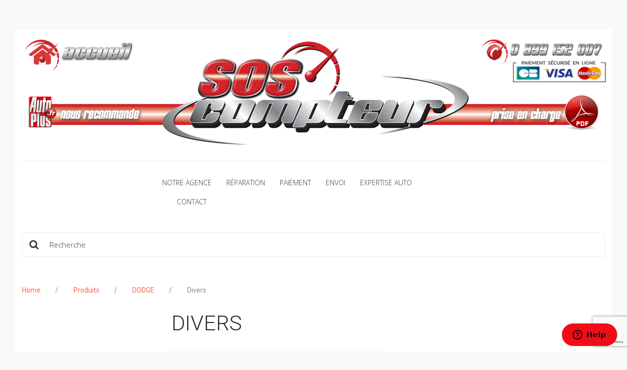

--- FILE ---
content_type: text/html; charset=UTF-8
request_url: https://www.reparation-compteur.fr/categorie-produit/dodge/divers-dodge/
body_size: 29371
content:
<!DOCTYPE html>
<html dir="ltr" lang="fr-FR" prefix="og: https://ogp.me/ns#">
<head>
<meta name="google-site-verification" content="F_P7MQq1r7ffL8CI8fSrdsBRW1QIctj4v1G6fTyHUFU" />
    <script type="application/ld+json">
{
  "@context" : "http://schema.org",
  "@type" : "Product",
  "name" : "Réparation compteur",
  "description": "Sos Compteur, réparation de compteur",
  "image" : "https://www.reparation-compteur.fr/wp-content/uploads/2020/06/logo-sos-compteurs.jpg",
  "brand": "https://www.reparation-compteur.fr/",
	  "offers": {
    "@type": "AggregateOffer",
    "url": "",
    "priceCurrency": "€",
    "lowPrice": "99.99",
    "highPrice": "599.99",
    "offerCount": "1"
  },
  "aggregateRating" : {
    "@type" : "AggregateRating",
    "ratingValue" : "4,9",
    "bestRating" : "5",
    "worstRating" : "4,8",
    "ratingCount" : "89"
  },
  "gtin13": "3 760194 399996",
  "sku": "91-VZ2Y-4459",
   "review" : {
    "@type" : "Review",
    "author" : {
      "@type" : "Person",
      "name" : "Tiffany"
    },
    "reviewBody" : "Cela fait maintenant quelques années que je travaille avec reparation-compteur et je suis toujours autant satisfaite !"
}
  }
</script>
	<meta charset="UTF-8">
	<link rel="profile" href="https://gmpg.org/xfn/11">
	<link rel="pingback" href="https://www.reparation-compteur.fr/xmlrpc.php">

	<meta name="viewport" content="width=device-width, initial-scale=1" />
<title>Divers - SOS COMPTEUR</title>

		<!-- All in One SEO 4.6.9.1 - aioseo.com -->
		<meta name="robots" content="max-image-preview:large" />
		<link rel="canonical" href="https://www.reparation-compteur.fr/categorie-produit/dodge/divers-dodge/" />
		<meta name="generator" content="All in One SEO (AIOSEO) 4.6.9.1" />
		<script type="application/ld+json" class="aioseo-schema">
			{"@context":"https:\/\/schema.org","@graph":[{"@type":"BreadcrumbList","@id":"https:\/\/www.reparation-compteur.fr\/categorie-produit\/dodge\/divers-dodge\/#breadcrumblist","itemListElement":[{"@type":"ListItem","@id":"https:\/\/www.reparation-compteur.fr\/#listItem","position":1,"name":"Domicile","item":"https:\/\/www.reparation-compteur.fr\/","nextItem":"https:\/\/www.reparation-compteur.fr\/categorie-produit\/dodge\/#listItem"},{"@type":"ListItem","@id":"https:\/\/www.reparation-compteur.fr\/categorie-produit\/dodge\/#listItem","position":2,"name":"DODGE","item":"https:\/\/www.reparation-compteur.fr\/categorie-produit\/dodge\/","nextItem":"https:\/\/www.reparation-compteur.fr\/categorie-produit\/dodge\/divers-dodge\/#listItem","previousItem":"https:\/\/www.reparation-compteur.fr\/#listItem"},{"@type":"ListItem","@id":"https:\/\/www.reparation-compteur.fr\/categorie-produit\/dodge\/divers-dodge\/#listItem","position":3,"name":"Divers","previousItem":"https:\/\/www.reparation-compteur.fr\/categorie-produit\/dodge\/#listItem"}]},{"@type":"CollectionPage","@id":"https:\/\/www.reparation-compteur.fr\/categorie-produit\/dodge\/divers-dodge\/#collectionpage","url":"https:\/\/www.reparation-compteur.fr\/categorie-produit\/dodge\/divers-dodge\/","name":"Divers - SOS COMPTEUR","inLanguage":"fr-FR","isPartOf":{"@id":"https:\/\/www.reparation-compteur.fr\/#website"},"breadcrumb":{"@id":"https:\/\/www.reparation-compteur.fr\/categorie-produit\/dodge\/divers-dodge\/#breadcrumblist"}},{"@type":"Organization","@id":"https:\/\/www.reparation-compteur.fr\/#organization","name":"SOS COMPTEUR","description":"Reparation Compteur Auto et Voiture et reprogrammation calculateur moteur","url":"https:\/\/www.reparation-compteur.fr\/"},{"@type":"WebSite","@id":"https:\/\/www.reparation-compteur.fr\/#website","url":"https:\/\/www.reparation-compteur.fr\/","name":"SOS COMPTEUR","description":"Reparation Compteur Auto et Voiture et reprogrammation calculateur moteur","inLanguage":"fr-FR","publisher":{"@id":"https:\/\/www.reparation-compteur.fr\/#organization"}}]}
		</script>
		<!-- All in One SEO -->


<!-- Google Tag Manager for WordPress by gtm4wp.com -->
<script data-cfasync="false" data-pagespeed-no-defer>
	var gtm4wp_datalayer_name = "dataLayer";
	var dataLayer = dataLayer || [];

	const gtm4wp_scrollerscript_debugmode         = false;
	const gtm4wp_scrollerscript_callbacktime      = 100;
	const gtm4wp_scrollerscript_readerlocation    = 150;
	const gtm4wp_scrollerscript_contentelementid  = "content";
	const gtm4wp_scrollerscript_scannertime       = 60;
</script>
<!-- End Google Tag Manager for WordPress by gtm4wp.com --><link rel='dns-prefetch' href='//cdnjs.cloudflare.com' />
<link rel='dns-prefetch' href='//js.stripe.com' />
<link rel='dns-prefetch' href='//checkout.stripe.com' />
<link rel='dns-prefetch' href='//fonts.googleapis.com' />
<link rel="alternate" type="application/rss+xml" title="SOS COMPTEUR &raquo; Flux" href="https://www.reparation-compteur.fr/feed/" />
<link rel="alternate" type="application/rss+xml" title="Flux pour SOS COMPTEUR &raquo; Divers Catégorie" href="https://www.reparation-compteur.fr/categorie-produit/dodge/divers-dodge/feed/" />
<script type="text/javascript">
/* <![CDATA[ */
window._wpemojiSettings = {"baseUrl":"https:\/\/s.w.org\/images\/core\/emoji\/15.0.3\/72x72\/","ext":".png","svgUrl":"https:\/\/s.w.org\/images\/core\/emoji\/15.0.3\/svg\/","svgExt":".svg","source":{"concatemoji":"https:\/\/www.reparation-compteur.fr\/wp-includes\/js\/wp-emoji-release.min.js?ver=6.6.4"}};
/*! This file is auto-generated */
!function(i,n){var o,s,e;function c(e){try{var t={supportTests:e,timestamp:(new Date).valueOf()};sessionStorage.setItem(o,JSON.stringify(t))}catch(e){}}function p(e,t,n){e.clearRect(0,0,e.canvas.width,e.canvas.height),e.fillText(t,0,0);var t=new Uint32Array(e.getImageData(0,0,e.canvas.width,e.canvas.height).data),r=(e.clearRect(0,0,e.canvas.width,e.canvas.height),e.fillText(n,0,0),new Uint32Array(e.getImageData(0,0,e.canvas.width,e.canvas.height).data));return t.every(function(e,t){return e===r[t]})}function u(e,t,n){switch(t){case"flag":return n(e,"\ud83c\udff3\ufe0f\u200d\u26a7\ufe0f","\ud83c\udff3\ufe0f\u200b\u26a7\ufe0f")?!1:!n(e,"\ud83c\uddfa\ud83c\uddf3","\ud83c\uddfa\u200b\ud83c\uddf3")&&!n(e,"\ud83c\udff4\udb40\udc67\udb40\udc62\udb40\udc65\udb40\udc6e\udb40\udc67\udb40\udc7f","\ud83c\udff4\u200b\udb40\udc67\u200b\udb40\udc62\u200b\udb40\udc65\u200b\udb40\udc6e\u200b\udb40\udc67\u200b\udb40\udc7f");case"emoji":return!n(e,"\ud83d\udc26\u200d\u2b1b","\ud83d\udc26\u200b\u2b1b")}return!1}function f(e,t,n){var r="undefined"!=typeof WorkerGlobalScope&&self instanceof WorkerGlobalScope?new OffscreenCanvas(300,150):i.createElement("canvas"),a=r.getContext("2d",{willReadFrequently:!0}),o=(a.textBaseline="top",a.font="600 32px Arial",{});return e.forEach(function(e){o[e]=t(a,e,n)}),o}function t(e){var t=i.createElement("script");t.src=e,t.defer=!0,i.head.appendChild(t)}"undefined"!=typeof Promise&&(o="wpEmojiSettingsSupports",s=["flag","emoji"],n.supports={everything:!0,everythingExceptFlag:!0},e=new Promise(function(e){i.addEventListener("DOMContentLoaded",e,{once:!0})}),new Promise(function(t){var n=function(){try{var e=JSON.parse(sessionStorage.getItem(o));if("object"==typeof e&&"number"==typeof e.timestamp&&(new Date).valueOf()<e.timestamp+604800&&"object"==typeof e.supportTests)return e.supportTests}catch(e){}return null}();if(!n){if("undefined"!=typeof Worker&&"undefined"!=typeof OffscreenCanvas&&"undefined"!=typeof URL&&URL.createObjectURL&&"undefined"!=typeof Blob)try{var e="postMessage("+f.toString()+"("+[JSON.stringify(s),u.toString(),p.toString()].join(",")+"));",r=new Blob([e],{type:"text/javascript"}),a=new Worker(URL.createObjectURL(r),{name:"wpTestEmojiSupports"});return void(a.onmessage=function(e){c(n=e.data),a.terminate(),t(n)})}catch(e){}c(n=f(s,u,p))}t(n)}).then(function(e){for(var t in e)n.supports[t]=e[t],n.supports.everything=n.supports.everything&&n.supports[t],"flag"!==t&&(n.supports.everythingExceptFlag=n.supports.everythingExceptFlag&&n.supports[t]);n.supports.everythingExceptFlag=n.supports.everythingExceptFlag&&!n.supports.flag,n.DOMReady=!1,n.readyCallback=function(){n.DOMReady=!0}}).then(function(){return e}).then(function(){var e;n.supports.everything||(n.readyCallback(),(e=n.source||{}).concatemoji?t(e.concatemoji):e.wpemoji&&e.twemoji&&(t(e.twemoji),t(e.wpemoji)))}))}((window,document),window._wpemojiSettings);
/* ]]> */
</script>
<link rel='stylesheet' id='tm-woocommerce-package-css' href='https://www.reparation-compteur.fr/wp-content/plugins/tm-woocommerce-package/assets/css/tm-woocommerce-package.css?ver=1.3.6' type='text/css' media='all' />
<link rel='stylesheet' id='jquery-swiper-css' href='//cdnjs.cloudflare.com/ajax/libs/Swiper/3.4.2/css/swiper.min.css?ver=3.4.2' type='text/css' media='all' />
<link rel='stylesheet' id='tm-products-carousel-widget-styles-css' href='https://www.reparation-compteur.fr/wp-content/plugins/tm-woocommerce-package/assets/css/tm-products-carousel-widget.css?ver=1.3.6' type='text/css' media='all' />
<link rel='stylesheet' id='jquery-rd-material-tabs-css' href='https://www.reparation-compteur.fr/wp-content/plugins/tm-woocommerce-package/assets/css/rd-material-tabs.css?ver=1.0.0' type='text/css' media='all' />
<style id='wp-emoji-styles-inline-css' type='text/css'>

	img.wp-smiley, img.emoji {
		display: inline !important;
		border: none !important;
		box-shadow: none !important;
		height: 1em !important;
		width: 1em !important;
		margin: 0 0.07em !important;
		vertical-align: -0.1em !important;
		background: none !important;
		padding: 0 !important;
	}
</style>
<link rel='stylesheet' id='wp-block-library-css' href='https://www.reparation-compteur.fr/wp-includes/css/dist/block-library/style.min.css?ver=6.6.4' type='text/css' media='all' />
<style id='esf-fb-halfwidth-style-inline-css' type='text/css'>
/*!*************************************************************************************************************************************************************************************************************************************************!*\
  !*** css ./node_modules/css-loader/dist/cjs.js??ruleSet[1].rules[4].use[1]!./node_modules/postcss-loader/dist/cjs.js??ruleSet[1].rules[4].use[2]!./node_modules/sass-loader/dist/cjs.js??ruleSet[1].rules[4].use[3]!./src/halfwidth/style.scss ***!
  \*************************************************************************************************************************************************************************************************************************************************/
/**
 * The following styles get applied both on the front of your site
 * and in the editor.
 *
 * Replace them with your own styles or remove the file completely.
 */
.wp-block-create-block-easy-social-feed-facebook-carousel {
  background-color: #21759b;
  color: #fff;
  padding: 2px;
}

/*# sourceMappingURL=style-index.css.map*/
</style>
<style id='esf-fb-fullwidth-style-inline-css' type='text/css'>
/*!*************************************************************************************************************************************************************************************************************************************************!*\
  !*** css ./node_modules/css-loader/dist/cjs.js??ruleSet[1].rules[4].use[1]!./node_modules/postcss-loader/dist/cjs.js??ruleSet[1].rules[4].use[2]!./node_modules/sass-loader/dist/cjs.js??ruleSet[1].rules[4].use[3]!./src/fullwidth/style.scss ***!
  \*************************************************************************************************************************************************************************************************************************************************/
/**
 * The following styles get applied both on the front of your site
 * and in the editor.
 *
 * Replace them with your own styles or remove the file completely.
 */
.wp-block-create-block-easy-social-feed-facebook-carousel {
  background-color: #21759b;
  color: #fff;
  padding: 2px;
}

/*# sourceMappingURL=style-index.css.map*/
</style>
<style id='esf-fb-thumbnail-style-inline-css' type='text/css'>
/*!*************************************************************************************************************************************************************************************************************************************************!*\
  !*** css ./node_modules/css-loader/dist/cjs.js??ruleSet[1].rules[4].use[1]!./node_modules/postcss-loader/dist/cjs.js??ruleSet[1].rules[4].use[2]!./node_modules/sass-loader/dist/cjs.js??ruleSet[1].rules[4].use[3]!./src/thumbnail/style.scss ***!
  \*************************************************************************************************************************************************************************************************************************************************/
/**
 * The following styles get applied both on the front of your site
 * and in the editor.
 *
 * Replace them with your own styles or remove the file completely.
 */
.wp-block-create-block-easy-social-feed-facebook-carousel {
  background-color: #21759b;
  color: #fff;
  padding: 2px;
}

/*# sourceMappingURL=style-index.css.map*/
</style>
<style id='classic-theme-styles-inline-css' type='text/css'>
/*! This file is auto-generated */
.wp-block-button__link{color:#fff;background-color:#32373c;border-radius:9999px;box-shadow:none;text-decoration:none;padding:calc(.667em + 2px) calc(1.333em + 2px);font-size:1.125em}.wp-block-file__button{background:#32373c;color:#fff;text-decoration:none}
</style>
<style id='global-styles-inline-css' type='text/css'>
:root{--wp--preset--aspect-ratio--square: 1;--wp--preset--aspect-ratio--4-3: 4/3;--wp--preset--aspect-ratio--3-4: 3/4;--wp--preset--aspect-ratio--3-2: 3/2;--wp--preset--aspect-ratio--2-3: 2/3;--wp--preset--aspect-ratio--16-9: 16/9;--wp--preset--aspect-ratio--9-16: 9/16;--wp--preset--color--black: #000000;--wp--preset--color--cyan-bluish-gray: #abb8c3;--wp--preset--color--white: #ffffff;--wp--preset--color--pale-pink: #f78da7;--wp--preset--color--vivid-red: #cf2e2e;--wp--preset--color--luminous-vivid-orange: #ff6900;--wp--preset--color--luminous-vivid-amber: #fcb900;--wp--preset--color--light-green-cyan: #7bdcb5;--wp--preset--color--vivid-green-cyan: #00d084;--wp--preset--color--pale-cyan-blue: #8ed1fc;--wp--preset--color--vivid-cyan-blue: #0693e3;--wp--preset--color--vivid-purple: #9b51e0;--wp--preset--gradient--vivid-cyan-blue-to-vivid-purple: linear-gradient(135deg,rgba(6,147,227,1) 0%,rgb(155,81,224) 100%);--wp--preset--gradient--light-green-cyan-to-vivid-green-cyan: linear-gradient(135deg,rgb(122,220,180) 0%,rgb(0,208,130) 100%);--wp--preset--gradient--luminous-vivid-amber-to-luminous-vivid-orange: linear-gradient(135deg,rgba(252,185,0,1) 0%,rgba(255,105,0,1) 100%);--wp--preset--gradient--luminous-vivid-orange-to-vivid-red: linear-gradient(135deg,rgba(255,105,0,1) 0%,rgb(207,46,46) 100%);--wp--preset--gradient--very-light-gray-to-cyan-bluish-gray: linear-gradient(135deg,rgb(238,238,238) 0%,rgb(169,184,195) 100%);--wp--preset--gradient--cool-to-warm-spectrum: linear-gradient(135deg,rgb(74,234,220) 0%,rgb(151,120,209) 20%,rgb(207,42,186) 40%,rgb(238,44,130) 60%,rgb(251,105,98) 80%,rgb(254,248,76) 100%);--wp--preset--gradient--blush-light-purple: linear-gradient(135deg,rgb(255,206,236) 0%,rgb(152,150,240) 100%);--wp--preset--gradient--blush-bordeaux: linear-gradient(135deg,rgb(254,205,165) 0%,rgb(254,45,45) 50%,rgb(107,0,62) 100%);--wp--preset--gradient--luminous-dusk: linear-gradient(135deg,rgb(255,203,112) 0%,rgb(199,81,192) 50%,rgb(65,88,208) 100%);--wp--preset--gradient--pale-ocean: linear-gradient(135deg,rgb(255,245,203) 0%,rgb(182,227,212) 50%,rgb(51,167,181) 100%);--wp--preset--gradient--electric-grass: linear-gradient(135deg,rgb(202,248,128) 0%,rgb(113,206,126) 100%);--wp--preset--gradient--midnight: linear-gradient(135deg,rgb(2,3,129) 0%,rgb(40,116,252) 100%);--wp--preset--font-size--small: 13px;--wp--preset--font-size--medium: 20px;--wp--preset--font-size--large: 36px;--wp--preset--font-size--x-large: 42px;--wp--preset--font-family--inter: "Inter", sans-serif;--wp--preset--font-family--cardo: Cardo;--wp--preset--spacing--20: 0.44rem;--wp--preset--spacing--30: 0.67rem;--wp--preset--spacing--40: 1rem;--wp--preset--spacing--50: 1.5rem;--wp--preset--spacing--60: 2.25rem;--wp--preset--spacing--70: 3.38rem;--wp--preset--spacing--80: 5.06rem;--wp--preset--shadow--natural: 6px 6px 9px rgba(0, 0, 0, 0.2);--wp--preset--shadow--deep: 12px 12px 50px rgba(0, 0, 0, 0.4);--wp--preset--shadow--sharp: 6px 6px 0px rgba(0, 0, 0, 0.2);--wp--preset--shadow--outlined: 6px 6px 0px -3px rgba(255, 255, 255, 1), 6px 6px rgba(0, 0, 0, 1);--wp--preset--shadow--crisp: 6px 6px 0px rgba(0, 0, 0, 1);}:where(.is-layout-flex){gap: 0.5em;}:where(.is-layout-grid){gap: 0.5em;}body .is-layout-flex{display: flex;}.is-layout-flex{flex-wrap: wrap;align-items: center;}.is-layout-flex > :is(*, div){margin: 0;}body .is-layout-grid{display: grid;}.is-layout-grid > :is(*, div){margin: 0;}:where(.wp-block-columns.is-layout-flex){gap: 2em;}:where(.wp-block-columns.is-layout-grid){gap: 2em;}:where(.wp-block-post-template.is-layout-flex){gap: 1.25em;}:where(.wp-block-post-template.is-layout-grid){gap: 1.25em;}.has-black-color{color: var(--wp--preset--color--black) !important;}.has-cyan-bluish-gray-color{color: var(--wp--preset--color--cyan-bluish-gray) !important;}.has-white-color{color: var(--wp--preset--color--white) !important;}.has-pale-pink-color{color: var(--wp--preset--color--pale-pink) !important;}.has-vivid-red-color{color: var(--wp--preset--color--vivid-red) !important;}.has-luminous-vivid-orange-color{color: var(--wp--preset--color--luminous-vivid-orange) !important;}.has-luminous-vivid-amber-color{color: var(--wp--preset--color--luminous-vivid-amber) !important;}.has-light-green-cyan-color{color: var(--wp--preset--color--light-green-cyan) !important;}.has-vivid-green-cyan-color{color: var(--wp--preset--color--vivid-green-cyan) !important;}.has-pale-cyan-blue-color{color: var(--wp--preset--color--pale-cyan-blue) !important;}.has-vivid-cyan-blue-color{color: var(--wp--preset--color--vivid-cyan-blue) !important;}.has-vivid-purple-color{color: var(--wp--preset--color--vivid-purple) !important;}.has-black-background-color{background-color: var(--wp--preset--color--black) !important;}.has-cyan-bluish-gray-background-color{background-color: var(--wp--preset--color--cyan-bluish-gray) !important;}.has-white-background-color{background-color: var(--wp--preset--color--white) !important;}.has-pale-pink-background-color{background-color: var(--wp--preset--color--pale-pink) !important;}.has-vivid-red-background-color{background-color: var(--wp--preset--color--vivid-red) !important;}.has-luminous-vivid-orange-background-color{background-color: var(--wp--preset--color--luminous-vivid-orange) !important;}.has-luminous-vivid-amber-background-color{background-color: var(--wp--preset--color--luminous-vivid-amber) !important;}.has-light-green-cyan-background-color{background-color: var(--wp--preset--color--light-green-cyan) !important;}.has-vivid-green-cyan-background-color{background-color: var(--wp--preset--color--vivid-green-cyan) !important;}.has-pale-cyan-blue-background-color{background-color: var(--wp--preset--color--pale-cyan-blue) !important;}.has-vivid-cyan-blue-background-color{background-color: var(--wp--preset--color--vivid-cyan-blue) !important;}.has-vivid-purple-background-color{background-color: var(--wp--preset--color--vivid-purple) !important;}.has-black-border-color{border-color: var(--wp--preset--color--black) !important;}.has-cyan-bluish-gray-border-color{border-color: var(--wp--preset--color--cyan-bluish-gray) !important;}.has-white-border-color{border-color: var(--wp--preset--color--white) !important;}.has-pale-pink-border-color{border-color: var(--wp--preset--color--pale-pink) !important;}.has-vivid-red-border-color{border-color: var(--wp--preset--color--vivid-red) !important;}.has-luminous-vivid-orange-border-color{border-color: var(--wp--preset--color--luminous-vivid-orange) !important;}.has-luminous-vivid-amber-border-color{border-color: var(--wp--preset--color--luminous-vivid-amber) !important;}.has-light-green-cyan-border-color{border-color: var(--wp--preset--color--light-green-cyan) !important;}.has-vivid-green-cyan-border-color{border-color: var(--wp--preset--color--vivid-green-cyan) !important;}.has-pale-cyan-blue-border-color{border-color: var(--wp--preset--color--pale-cyan-blue) !important;}.has-vivid-cyan-blue-border-color{border-color: var(--wp--preset--color--vivid-cyan-blue) !important;}.has-vivid-purple-border-color{border-color: var(--wp--preset--color--vivid-purple) !important;}.has-vivid-cyan-blue-to-vivid-purple-gradient-background{background: var(--wp--preset--gradient--vivid-cyan-blue-to-vivid-purple) !important;}.has-light-green-cyan-to-vivid-green-cyan-gradient-background{background: var(--wp--preset--gradient--light-green-cyan-to-vivid-green-cyan) !important;}.has-luminous-vivid-amber-to-luminous-vivid-orange-gradient-background{background: var(--wp--preset--gradient--luminous-vivid-amber-to-luminous-vivid-orange) !important;}.has-luminous-vivid-orange-to-vivid-red-gradient-background{background: var(--wp--preset--gradient--luminous-vivid-orange-to-vivid-red) !important;}.has-very-light-gray-to-cyan-bluish-gray-gradient-background{background: var(--wp--preset--gradient--very-light-gray-to-cyan-bluish-gray) !important;}.has-cool-to-warm-spectrum-gradient-background{background: var(--wp--preset--gradient--cool-to-warm-spectrum) !important;}.has-blush-light-purple-gradient-background{background: var(--wp--preset--gradient--blush-light-purple) !important;}.has-blush-bordeaux-gradient-background{background: var(--wp--preset--gradient--blush-bordeaux) !important;}.has-luminous-dusk-gradient-background{background: var(--wp--preset--gradient--luminous-dusk) !important;}.has-pale-ocean-gradient-background{background: var(--wp--preset--gradient--pale-ocean) !important;}.has-electric-grass-gradient-background{background: var(--wp--preset--gradient--electric-grass) !important;}.has-midnight-gradient-background{background: var(--wp--preset--gradient--midnight) !important;}.has-small-font-size{font-size: var(--wp--preset--font-size--small) !important;}.has-medium-font-size{font-size: var(--wp--preset--font-size--medium) !important;}.has-large-font-size{font-size: var(--wp--preset--font-size--large) !important;}.has-x-large-font-size{font-size: var(--wp--preset--font-size--x-large) !important;}
:where(.wp-block-post-template.is-layout-flex){gap: 1.25em;}:where(.wp-block-post-template.is-layout-grid){gap: 1.25em;}
:where(.wp-block-columns.is-layout-flex){gap: 2em;}:where(.wp-block-columns.is-layout-grid){gap: 2em;}
:root :where(.wp-block-pullquote){font-size: 1.5em;line-height: 1.6;}
</style>
<link rel='stylesheet' id='contact-form-7-css' href='https://www.reparation-compteur.fr/wp-content/plugins/contact-form-7/includes/css/styles.css?ver=5.9.8' type='text/css' media='all' />
<link rel='stylesheet' id='easy-facebook-likebox-custom-fonts-css' href='https://www.reparation-compteur.fr/wp-content/plugins/easy-facebook-likebox/frontend/assets/css/esf-custom-fonts.css?ver=6.6.4' type='text/css' media='all' />
<link rel='stylesheet' id='easy-facebook-likebox-popup-styles-css' href='https://www.reparation-compteur.fr/wp-content/plugins/easy-facebook-likebox/facebook/frontend/assets/css/esf-free-popup.css?ver=6.5.8' type='text/css' media='all' />
<link rel='stylesheet' id='easy-facebook-likebox-frontend-css' href='https://www.reparation-compteur.fr/wp-content/plugins/easy-facebook-likebox/facebook/frontend/assets/css/easy-facebook-likebox-frontend.css?ver=6.5.8' type='text/css' media='all' />
<link rel='stylesheet' id='easy-facebook-likebox-customizer-style-css' href='https://www.reparation-compteur.fr/wp-admin/admin-ajax.php?action=easy-facebook-likebox-customizer-style&#038;ver=6.5.8' type='text/css' media='all' />
<link rel='stylesheet' id='wqoecf-front-woo-quote-css' href='https://www.reparation-compteur.fr/wp-content/plugins/woo-quote-or-enquiry-contact-form-7/assets/css/wqoecf-front-style.css?ver=3.4.3' type='text/css' media='all' />
<link rel='stylesheet' id='woocommerce-layout-css' href='https://www.reparation-compteur.fr/wp-content/plugins/woocommerce/assets/css/woocommerce-layout.css?ver=9.1.5' type='text/css' media='all' />
<link rel='stylesheet' id='woocommerce-smallscreen-css' href='https://www.reparation-compteur.fr/wp-content/plugins/woocommerce/assets/css/woocommerce-smallscreen.css?ver=9.1.5' type='text/css' media='only screen and (max-width: 768px)' />
<link rel='stylesheet' id='woocommerce-general-css' href='https://www.reparation-compteur.fr/wp-content/plugins/woocommerce/assets/css/woocommerce.css?ver=9.1.5' type='text/css' media='all' />
<style id='woocommerce-inline-inline-css' type='text/css'>
.woocommerce form .form-row .required { visibility: visible; }
</style>
<link rel='stylesheet' id='stripe-checkout-button-css' href='https://checkout.stripe.com/v3/checkout/button.css' type='text/css' media='all' />
<link rel='stylesheet' id='simpay-public-css' href='https://www.reparation-compteur.fr/wp-content/plugins/wp-simple-pay-pro-3/includes/core/assets/css/simpay-public.min.css?ver=4.15.0' type='text/css' media='all' />
<link rel='stylesheet' id='simpay-public-pro-css' href='https://www.reparation-compteur.fr/wp-content/plugins/wp-simple-pay-pro-3/includes/pro/assets/css/simpay-public-pro.min.css?ver=4.15.0' type='text/css' media='all' />
<link rel='stylesheet' id='dashicons-css' href='https://www.reparation-compteur.fr/wp-includes/css/dashicons.min.css?ver=6.6.4' type='text/css' media='all' />
<style id='dashicons-inline-css' type='text/css'>
[data-font="Dashicons"]:before {font-family: 'Dashicons' !important;content: attr(data-icon) !important;speak: none !important;font-weight: normal !important;font-variant: normal !important;text-transform: none !important;line-height: 1 !important;font-style: normal !important;-webkit-font-smoothing: antialiased !important;-moz-osx-font-smoothing: grayscale !important;}
</style>
<link rel='stylesheet' id='tm-woocompare-css' href='https://www.reparation-compteur.fr/wp-content/plugins/tm-woocommerce-compare-wishlist/assets/css/tm-woocompare.css?ver=6.6.4' type='text/css' media='all' />
<link rel='stylesheet' id='font-awesome-css' href='https://www.reparation-compteur.fr/wp-content/themes/hypernova/assets/css/font-awesome.min.css?ver=4.6.3' type='text/css' media='all' />
<style id='font-awesome-inline-css' type='text/css'>
[data-font="FontAwesome"]:before {font-family: 'FontAwesome' !important;content: attr(data-icon) !important;speak: none !important;font-weight: normal !important;font-variant: normal !important;text-transform: none !important;line-height: 1 !important;font-style: normal !important;-webkit-font-smoothing: antialiased !important;-moz-osx-font-smoothing: grayscale !important;}
</style>
<link rel='stylesheet' id='material-icons-css' href='https://www.reparation-compteur.fr/wp-content/themes/hypernova/assets/css/material-icons.min.css?ver=2.1.0' type='text/css' media='all' />
<link rel='stylesheet' id='magnific-popup-css' href='https://www.reparation-compteur.fr/wp-content/themes/hypernova/assets/css/magnific-popup.min.css?ver=1.0.1' type='text/css' media='all' />
<link rel='stylesheet' id='fl-outicons-css' href='https://www.reparation-compteur.fr/wp-content/themes/hypernova/assets/css/fl-outicons.css?ver=3.0' type='text/css' media='all' />
<link rel='stylesheet' id='hypernova-theme-style-css' href='https://www.reparation-compteur.fr/wp-content/themes/hypernova/style.css?ver=1.0.0' type='text/css' media='all' />
<link rel='stylesheet' id='cherry-handler-css-css' href='https://www.reparation-compteur.fr/wp-content/plugins/cherry-popups/cherry-framework/modules/cherry-handler/assets/css/cherry-handler-styles.min.css?ver=1.5.10' type='text/css' media='all' />
<link rel='stylesheet' id='cherry-google-fonts-hypernova-css' href='//fonts.googleapis.com/css?family=Open+Sans%3A300%7CRoboto%3A300%2C400%2C700%7CMontserrat%3A400&#038;subset=latin&#038;ver=6.6.4' type='text/css' media='all' />
<link rel='stylesheet' id='esf-custom-fonts-css' href='https://www.reparation-compteur.fr/wp-content/plugins/easy-facebook-likebox/frontend/assets/css/esf-custom-fonts.css?ver=6.6.4' type='text/css' media='all' />
<link rel='stylesheet' id='esf-insta-frontend-css' href='https://www.reparation-compteur.fr/wp-content/plugins/easy-facebook-likebox//instagram/frontend/assets/css/esf-insta-frontend.css?ver=6.6.4' type='text/css' media='all' />
<link rel='stylesheet' id='esf-insta-customizer-style-css' href='https://www.reparation-compteur.fr/wp-admin/admin-ajax.php?action=esf-insta-customizer-style&#038;ver=6.6.4' type='text/css' media='all' />
<link rel='stylesheet' id='tm-mega-menu-css' href='https://www.reparation-compteur.fr/wp-content/plugins/tm-mega-menu/public/assets/css/style.css?ver=1.0.0' type='text/css' media='all' />
<style id='tm-mega-menu-inline-css' type='text/css'>
.tm-mega-menu-top-item.tm-in-transition>ul.tm-mega-menu-sub{transition:opacity 300ms ease 300ms,transform 300ms ease 300ms,top 0s ease 600ms}.tm-mega-menu-top-item:hover>ul.tm-mega-menu-sub{transition:opacity 300ms ease,transform 300ms ease,top 0s ease 0s}
</style>
<link rel='stylesheet' id='cherry-popups-font-awesome-css' href='https://www.reparation-compteur.fr/wp-content/plugins/cherry-popups/assets/css/font-awesome.min.css?ver=4.7.0' type='text/css' media='all' />
<link rel='stylesheet' id='cherry-popups-styles-css' href='https://www.reparation-compteur.fr/wp-content/plugins/cherry-popups/assets/css/cherry-popups-styles.css?ver=1.1.8' type='text/css' media='all' />
<script type="text/javascript" src="https://www.reparation-compteur.fr/wp-includes/js/jquery/jquery.min.js?ver=3.7.1" id="jquery-core-js"></script>
<script type="text/javascript" src="https://www.reparation-compteur.fr/wp-includes/js/jquery/jquery-migrate.min.js?ver=3.4.1" id="jquery-migrate-js"></script>
<script type="text/javascript" src="https://www.reparation-compteur.fr/wp-content/plugins/easy-facebook-likebox/facebook/frontend/assets/js/esf-free-popup.min.js?ver=6.5.8" id="easy-facebook-likebox-popup-script-js"></script>
<script type="text/javascript" id="easy-facebook-likebox-public-script-js-extra">
/* <![CDATA[ */
var public_ajax = {"ajax_url":"https:\/\/www.reparation-compteur.fr\/wp-admin\/admin-ajax.php","efbl_is_fb_pro":""};
/* ]]> */
</script>
<script type="text/javascript" src="https://www.reparation-compteur.fr/wp-content/plugins/easy-facebook-likebox/facebook/frontend/assets/js/public.js?ver=6.5.8" id="easy-facebook-likebox-public-script-js"></script>
<script type="text/javascript" src="https://www.reparation-compteur.fr/wp-content/plugins/woocommerce/assets/js/jquery-blockui/jquery.blockUI.min.js?ver=2.7.0-wc.9.1.5" id="jquery-blockui-js" defer="defer" data-wp-strategy="defer"></script>
<script type="text/javascript" id="wc-add-to-cart-js-extra">
/* <![CDATA[ */
var wc_add_to_cart_params = {"ajax_url":"\/wp-admin\/admin-ajax.php","wc_ajax_url":"\/?wc-ajax=%%endpoint%%","i18n_view_cart":"Voir le panier","cart_url":"https:\/\/www.reparation-compteur.fr\/cart\/","is_cart":"","cart_redirect_after_add":"no"};
/* ]]> */
</script>
<script type="text/javascript" src="https://www.reparation-compteur.fr/wp-content/plugins/woocommerce/assets/js/frontend/add-to-cart.min.js?ver=9.1.5" id="wc-add-to-cart-js" defer="defer" data-wp-strategy="defer"></script>
<script type="text/javascript" src="https://www.reparation-compteur.fr/wp-content/plugins/woocommerce/assets/js/js-cookie/js.cookie.min.js?ver=2.1.4-wc.9.1.5" id="js-cookie-js" defer="defer" data-wp-strategy="defer"></script>
<script type="text/javascript" id="woocommerce-js-extra">
/* <![CDATA[ */
var woocommerce_params = {"ajax_url":"\/wp-admin\/admin-ajax.php","wc_ajax_url":"\/?wc-ajax=%%endpoint%%"};
/* ]]> */
</script>
<script type="text/javascript" src="https://www.reparation-compteur.fr/wp-content/plugins/woocommerce/assets/js/frontend/woocommerce.min.js?ver=9.1.5" id="woocommerce-js" defer="defer" data-wp-strategy="defer"></script>
<script type="text/javascript" src="https://www.reparation-compteur.fr/wp-content/plugins/duracelltomi-google-tag-manager/dist/js/analytics-talk-content-tracking.js?ver=1.20.2" id="gtm4wp-scroll-tracking-js"></script>
<script type="text/javascript" src="https://www.reparation-compteur.fr/wp-content/plugins/easy-facebook-likebox/frontend/assets/js/imagesloaded.pkgd.min.js?ver=6.6.4" id="imagesloaded.pkgd.min-js"></script>
<script type="text/javascript" id="esf-insta-public-js-extra">
/* <![CDATA[ */
var esf_insta = {"ajax_url":"https:\/\/www.reparation-compteur.fr\/wp-admin\/admin-ajax.php","version":"free","nonce":"219b913f1a"};
/* ]]> */
</script>
<script type="text/javascript" src="https://www.reparation-compteur.fr/wp-content/plugins/easy-facebook-likebox//instagram/frontend/assets/js/esf-insta-public.js?ver=1" id="esf-insta-public-js"></script>
<script type="text/javascript" id="enhanced-ecommerce-google-analytics-js-extra">
/* <![CDATA[ */
var ConvAioGlobal = {"nonce":"af95f408ab"};
/* ]]> */
</script>
<script data-cfasync="false" data-no-optimize="1" data-pagespeed-no-defer type="text/javascript" src="https://www.reparation-compteur.fr/wp-content/plugins/enhanced-e-commerce-for-woocommerce-store/public/js/con-gtm-google-analytics.js?ver=7.1.6" id="enhanced-ecommerce-google-analytics-js"></script>
<script data-cfasync="false" data-no-optimize="1" data-pagespeed-no-defer type="text/javascript" id="enhanced-ecommerce-google-analytics-js-after">
/* <![CDATA[ */
tvc_smd={"tvc_wcv":"9.1.5","tvc_wpv":"6.6.4","tvc_eev":"7.1.6","tvc_cnf":{"t_cg":"","t_ec":"","t_ee":"","t_df":"","t_gUser":"","t_UAen":"on","t_thr":"6","t_IPA":"","t_PrivacyPolicy":"1"},"tvc_sub_data":{"sub_id":"","cu_id":"","pl_id":"","ga_tra_option":"","ga_property_id":"","ga_measurement_id":"","ga_ads_id":"","ga_gmc_id":"","ga_gmc_id_p":"","op_gtag_js":"","op_en_e_t":"","op_rm_t_t":"","op_dy_rm_t_t":"","op_li_ga_wi_ads":"","gmc_is_product_sync":"","gmc_is_site_verified":"","gmc_is_domain_claim":"","gmc_product_count":"","fb_pixel_id":"","tracking_method":"gtm","user_gtm_id":"conversios-gtm"}};
/* ]]> */
</script>
<link rel="https://api.w.org/" href="https://www.reparation-compteur.fr/wp-json/" /><link rel="alternate" title="JSON" type="application/json" href="https://www.reparation-compteur.fr/wp-json/wp/v2/product_cat/383" /><link rel="EditURI" type="application/rsd+xml" title="RSD" href="https://www.reparation-compteur.fr/xmlrpc.php?rsd" />
<meta name="generator" content="WordPress 6.6.4" />
<meta name="generator" content="WooCommerce 9.1.5" />
	<script type="text/javascript">
		MPSLCore = {
			'path': "https://www.reparation-compteur.fr/wp-content/plugins/motopress-slider/motoslider_core/",
			'version': "2.0.0"
		};
	</script>

<!-- This website runs the Product Feed PRO for WooCommerce by AdTribes.io plugin - version 13.3.4 -->
	<style>
					.woocommerce a.wqoecf_enquiry_button {
			background-color: #f76547;
			}
			</style> 
	<meta name="viewport" content="width=device-width, minimum-scale=1" />
<!-- Google Tag Manager for WordPress by gtm4wp.com -->
<!-- GTM Container placement set to footer -->
<script data-cfasync="false" data-pagespeed-no-defer type="text/javascript">
	var dataLayer_content = {"pagePostType":"product","pagePostType2":"tax-product","pageCategory":[],"browserName":"","browserVersion":"","browserEngineName":"","browserEngineVersion":"","osName":"","osVersion":"","deviceType":"bot","deviceManufacturer":"","deviceModel":"","geoCountryCode":"(aucune donnée géographique disponible)","geoCountryName":"(aucune donnée géographique disponible)","geoRegionCode":"(aucune donnée géographique disponible)","geoRegionName":"(aucune donnée géographique disponible)","geoCity":"(aucune donnée géographique disponible)","geoZipcode":"(aucune donnée géographique disponible)","geoLatitude":"(aucune donnée géographique disponible)","geoLongitude":"(aucune donnée géographique disponible)","geoFullGeoData":{"success":false,"error":{"code":101,"type":"missing_access_key","info":"You have not supplied an API Access Key. [Required format: access_key=YOUR_ACCESS_KEY]"}}};
	dataLayer.push( dataLayer_content );
</script>
<script data-cfasync="false">
(function(w,d,s,l,i){w[l]=w[l]||[];w[l].push({'gtm.start':
new Date().getTime(),event:'gtm.js'});var f=d.getElementsByTagName(s)[0],
j=d.createElement(s),dl=l!='dataLayer'?'&l='+l:'';j.async=true;j.src=
'//www.googletagmanager.com/gtm.js?id='+i+dl;f.parentNode.insertBefore(j,f);
})(window,document,'script','dataLayer','GTM-P97DJBGF');
</script>
<!-- End Google Tag Manager for WordPress by gtm4wp.com -->	<noscript><style>.woocommerce-product-gallery{ opacity: 1 !important; }</style></noscript>
	    <script data-cfasync="false" data-no-optimize="1" data-pagespeed-no-defer>
      var tvc_lc = 'EUR';
    </script>
    <script data-cfasync="false" data-no-optimize="1" data-pagespeed-no-defer>
      var tvc_lc = 'EUR';
    </script>
    <script>
      (window.gaDevIds = window.gaDevIds || []).push('5CDcaG');
    </script>
      <script data-cfasync="false" data-no-optimize="1" data-pagespeed-no-defer>
      var tvc_lc = 'EUR';
    </script>
    <script data-cfasync="false" data-no-optimize="1" data-pagespeed-no-defer>
      var tvc_lc = 'EUR';
    </script>
<style type="text/css" id="custom-background-css">
body.custom-background { background-color: #f9f9f9; }
</style>
	<style id='wp-fonts-local' type='text/css'>
@font-face{font-family:Inter;font-style:normal;font-weight:300 900;font-display:fallback;src:url('https://www.reparation-compteur.fr/wp-content/plugins/woocommerce/assets/fonts/Inter-VariableFont_slnt,wght.woff2') format('woff2');font-stretch:normal;}
@font-face{font-family:Cardo;font-style:normal;font-weight:400;font-display:fallback;src:url('https://www.reparation-compteur.fr/wp-content/plugins/woocommerce/assets/fonts/cardo_normal_400.woff2') format('woff2');}
</style>
<link rel="icon" href="https://www.reparation-compteur.fr/wp-content/uploads/2016/11/cropped-favicon-32x32.png" sizes="32x32" />
<link rel="icon" href="https://www.reparation-compteur.fr/wp-content/uploads/2016/11/cropped-favicon-192x192.png" sizes="192x192" />
<link rel="apple-touch-icon" href="https://www.reparation-compteur.fr/wp-content/uploads/2016/11/cropped-favicon-180x180.png" />
<meta name="msapplication-TileImage" content="https://www.reparation-compteur.fr/wp-content/uploads/2016/11/cropped-favicon-270x270.png" />
<style type="text/css">/* Typography */body {font-style: normal;font-weight: 300;font-size: 16px;line-height: 1.625;font-family: Open Sans, sans-serif;letter-spacing: 0px;text-align: left;color: #878787;}h1 {font-style: normal;font-weight: 300;font-size: 43px;line-height: 1.16;font-family: Roboto, sans-serif;letter-spacing: 0px;text-align: inherit;color: #292936;text-transform: uppercase;}h2 {font-style: normal;font-weight: 300;font-size: 36px;line-height: 1.22;font-family: Roboto, sans-serif;letter-spacing: 0px;text-align: inherit;color: #292936;}h3, h5.page-title {font-style: normal;font-weight: 400;font-size: 30px;line-height: 1.27;font-family: Roboto, sans-serif;letter-spacing: 0px;text-align: inherit;color: #292936;}h4 {font-style: normal;font-weight: 700;font-size: 22px;line-height: 1.54;font-family: Roboto, sans-serif;letter-spacing: 0px;text-align: inherit;color: #292936;}h5 {font-style: normal;font-weight: 400;font-size: 20px;line-height: 1.4;font-family: Roboto, sans-serif;letter-spacing: 0px;text-align: inherit;color: #f76547;}h6 {font-style: normal;font-weight: 300;font-size: 18px;line-height: 1.67;font-family: Roboto, sans-serif;letter-spacing: 0px;text-align: inherit;color: #878787;}.breadcrumbs__items {font-style: normal;font-weight: 400;font-size: 14px;line-height: 2;font-family: Roboto, sans-serif;letter-spacing: 0px;}.site { background: #ffffff; }.boxed-wrap {max-width: 1740px;}@media (max-width: 1170px) {.tm_custom_menu_widget h3 {font-size: 14px;}}a,h1 a:hover,h2 a:hover,h3 a:hover,h4 a:hover,h5 a:hover,h6 a:hover,.not-found .page-title { color: #f76547; }a:hover { color: #292936; }mark, ins {color: #ffffff;background-color: #f76547;}::-webkit-input-placeholder { color: #878787; }::-moz-placeholder{ color: #878787; }:-moz-placeholder{ color: #878787; }:-ms-input-placeholder{ color: #878787; }.site-logo {font-style: normal;font-weight: 400;font-size: 34px;font-family: Montserrat, sans-serif;color: #292936;}.site-logo__link,.site-logo__link:hover,.site-logo__link:active,.site-logo__link:visited {color: #2a3843;}/* Header */.header-container {background-color: #ffffff;background-image: url();background-repeat: repeat;background-position: center top;background-attachment: scroll;}.header-is-stuck-wrap.is_stuck {background-color: #ffffff;border-bottom: 1px solid rgb(235,235,235);}.top-panel {background-color: #ffffff;}.site-header-cart .cart-contents .count span {color: #2a3843;background: #d3ced2;}.site-header-cart .cart-contents .count i,.mobile-panel .fixed-panel .btn-toggle i,.mobile-panel .fixed-panel .div_dropdown_top_menu i {color: #f76547;}.site-header-cart .count:hover i{color: #2a3843;}.site-description {color: #bdbdbd;}/* Content */@media (min-width: 1200px) {.container {max-width: 1740px;}}.page-preloader-cover .page-preloader:before {border-top-color: #f76547;}.page-preloader-cover .page-preloader-wrap {font-style: normal;font-weight: 400;font-family: Montserrat, sans-serif;color: #292936;}/* Styles for WooTheme */.woocommerce span.onsale,.woocommerce span.new,.woocommerce span.featured {color: #ffffff;}.woocommerce span.new {background: #f76547;}.woocommerce span.onsale {background: #2a3843;}.woocommerce span.featured {background: #f24652;}.woocommerce .products .product h2 {font-size: 16px;font-weight: 300;color: #878787;}.woocommerce .product-category.product h3 {font-size: 30px;font-weight: 400;color: #292936;}.woocommerce .product-category.product .category-description {color: #292936;}.woocommerce .product {font-size: 16px;font-weight: 300;color: #878787;}/* Styles for price */.woocommerce .products .product .price,.woocommerce div.product span.price,.woocommerce div.product span.price ins,.woocommerce span.price ins,.woocommerce div.product p.price,.woocommerce .products .product .price ins,.woocommerce div.product p.price ins,.cart_list li .quantity .amount,.woocommerce-cart .woocommerce .amount,.woocommerce-checkout .woocommerce .amount,.woocommerce.add_to_cart_inline span.woocs_price_code ins,.price,.woocommerce .price,.widget.woocommerce.widget_shopping_cart .widget_shopping_cart_content .total .amount,.widget.widget_shopping_cart .widget_shopping_cart_content .total .amount,.widget.woocommerce.widget_shopping_cart .widget_shopping_cart_content .cart_list li .quantity,.widget.widget_shopping_cart .widget_shopping_cart_content .cart_list li .quantity {color: #f76547;font-family: Roboto, sans-serif;}.woocommerce .price del,.woocommerce .products .product .price del,.woocommerce div.product p.price del,.woocommerce.add_to_cart_inline span.woocs_price_code del,.woocommerce div.product span.price del {color: #878787;}.widget.woocommerce.widget_products > ul .price,.widget.woocommerce.widget_top_rated_products > ul .price,.widget.woocommerce.widget_recent_reviews > ul .price,.widget.woocommerce.widget_recently_viewed_products > ul .price,.widget.woocommerce.widget_shopping_cart .widget_shopping_cart_content .cart_list li .quantity,.widget.widget_shopping_cart .widget_shopping_cart_content .cart_list li .quantity,.widget.woocommerce.widget_shopping_cart .widget_shopping_cart_content .cart_list li .quantity .amount,.widget.widget_shopping_cart .widget_shopping_cart_content .cart_list li .quantity .amount {color: #2a3843;}.widget.woocommerce.widget_products > ul span.reviewer,.widget.woocommerce.widget_top_rated_products > ul span.reviewer,.widget.woocommerce.widget_recent_reviews > ul span.reviewer,.widget.woocommerce.widget_recently_viewed_products > ul span.reviewer {color: #878787;}.widget.woocommerce.widget_products > ul span.reviewer a,.widget.woocommerce.widget_top_rated_products > ul span.reviewer a,.widget.woocommerce.widget_recent_reviews > ul span.reviewer a,.widget.woocommerce.widget_recently_viewed_products > ul span.reviewer a {color: #f76547;font-weight: 300;}.widget.woocommerce.widget_products > ul span.reviewer a:hover,.widget.woocommerce.widget_top_rated_products > ul span.reviewer a:hover,.widget.woocommerce.widget_recent_reviews > ul span.reviewer a:hover,.widget.woocommerce.widget_recently_viewed_products > ul span.reviewer a:hover {color: #2a3843;font-weight: 300;}/* Styles for carousel tags and product categories */.woocommerce div.product .product-widget-tags li a,.woocommerce .product .product-widget-tags li a {color: #ffffff;background: #f76547;}.woocommerce div.product .product-widget-tags li a:hover,.woocommerce .product .product-widget-tags li a:hover {color: #2a3843;background: #ffffff;}/* Styles for TM WooWidgets */.tm-products-carousel-widget-container .swiper-pagination .swiper-pagination-bullet{background: #878787;}.tm-products-carousel-widget-container .swiper-pagination .swiper-pagination-bullet-active{background: #f76547;}/* Styles for WoocommerceButtons */.woocommerce #respond input#submit,.button,.woocommerce a.button,.woocommerce button.button,.woocommerce input.button {background: #ffffff;}.woocommerce #respond input#submit:hover,.button:hover,.woocommerce a.button:hover,.woocommerce button.button:hover,.woocommerce input.button:hover {background: #f76547;color: #ffffff;border-color: #f76547;}.woocommerce .woocommerce-message a.button{background: #f76547;color: #ffffff;border-color: #f76547;}.woocommerce .woocommerce-message a.button:hover{background: #ffffff;color: #2a3843;border: 2px solid rgb(235,235,235);}/* Styles for StarRating */.woocommerce .star-rating {color: #f99790;}.woocommerce .star-rating:before {color: #d3ced2;}.woocommerce p.stars a,.woocommerce p.stars a:hover ~ a,.woocommerce p.stars.selected a.active ~ a,.woocommerce p.stars.selected:hover a:hover ~ a,.woocommerce p.stars.selected:hover a:hover ~ a.active ~ a,.woocommerce p.stars.selected:hover a.active:hover ~ a,.woocommerce p.stars.selected:hover a.active ~ a:hover ~ a { color: #d3ced2; }.woocommerce p.stars:hover a,.woocommerce p.stars.selected a,.woocommerce p.stars.selected:hover a,.woocommerce p.stars.selected:hover a.active ~ a { color: #f99790; }/* Woocommerce compare and wishlist buttons */.woocommerce button.button.btn,.woocommerce .tm-woocompare-page-button.button.alt:hover,.woocommerce .tm-woowishlist-page-button.button.alt:hover {color: #2a3843;}.woocommerce button.button.btn:hover,.woocommerce .tm-woocompare-page-button.button.alt,.woocommerce .tm-woowishlist-page-button.button.alt {color: #f76547;}button.button.btn.tm-woowishlist-button,button.button.btn.tm-woocompare-button,.single-product .tm-woocompare-page-button.button.btn,.single-product .tm-woowishlist-page-button.button.btn {color: #2a3843;}button.button.btn.tm-woowishlist-button:hover,button.button.btn.tm-woocompare-button:hover,.single-product .tm-woocompare-page-button.button.btn:hover,.single-product .tm-woowishlist-page-button.button.btn:hover {color: #f76547;}.chosen-container .chosen-single {border: 1px solid rgb(235,235,235);color: rgb(163,163,163);}.chosen-container .chosen-single:hover {color: #f76547;}.chosen-container-single .chosen-single:before {color: #f76547;}.chosen-container .chosen-results li + li {border-top: 1px solid rgb(235,235,235);}.top-panel__second_message a,.top-panel__second_message a:hover {color: #2a3843;}.edit-account fieldset {border: 1px solid rgb(235,235,235);}.woocommerce-MyAccount-navigation > ul li.is-active a {color: #292936;}.woocommerce form.checkout_coupon,.woocommerce form.login,.woocommerce form.register {border: 1px solid rgb(235,235,235);}.select2-container a.select2-choice {color: #bdbdbd;border: 1px solid rgb(235,235,235);background: #ffffff;}.select2-drop-active {border: 1px solid rgb(255,255,255);}.select2-results li {color: #878787;}.select2-results li:hover {color: #878787;}#add_payment_method #payment div.payment_box,.woocommerce-cart #payment div.payment_box,.woocommerce-checkout #payment div.payment_box {background: rgb(245,245,245);}#add_payment_method #payment div.payment_box:before,.woocommerce-cart #payment div.payment_box:before,.woocommerce-checkout #payment div.payment_box:before {border-bottom-color: rgb(245,245,245);}.woocommerce a.remove:hover:before {color: #878787;}.woocommerce table.shop_table tbody tr td.product-name a {color: #878787;}.woocommerce table.shop_table tbody tr td.product-name a:hover {color: #f76547;}.woocommerce table.shop_table tbody tr td.product-price * {color: #2a3843;}.woocommerce table.shop_table tbody tr td.product-subtotal * {color: #f76547;}.update-cart {color: #f76547;}.update-cart:hover {color: #2a3843;}.woocommerce table.shop_table thead th {color: #bdbdbd;}.woocommerce table.shop_table tbody tr.cart_item > * {border-bottom: 1px solid rgb(235,235,235);}.woocommerce .coupon .button {background: #f76547;color: #ffffff;}.woocommerce .coupon .button:hover {background: #2a3843;color: #ffffff;}.woocommerce .cart-collaterals .cart_totals.calculated_shipping th {color: #bdbdbd;}.woocommerce .cart-collaterals .cart_totals.calculated_shipping td {color: #f76547;}.woocommerce .cart-collaterals .cart_totals.calculated_shipping .checkout-button {background: #f76547;border: 2px solid #f76547;color: #ffffff;}.woocommerce .cart-collaterals .cart_totals.calculated_shipping .checkout-button:hover {color: #2a3843;background: #ffffff;border: 2px solid rgb(235,235,235);}.woocommerce table.shop_table.shop_table_responsive tbody tr td:before {color: #2a3843;}body .woocommerce-error,body .woocommerce-info,body .woocommerce-message {background: transparent;border-top: 1px solid rgb(235,235,235);border-bottom: 1px solid rgb(235,235,235);}body .woocommerce-message:before { color: #f76547; }body .woocommerce-info:before { color: #bdbdbd; }body .woocommerce-error:before { color: #f76547; }.select2-search input {background: #ffffff;}.woocommerce-checkout-review-order-table tfoot .amount {color: #f76547;}#add_payment_method #payment ul.payment_methods,.woocommerce-cart #payment ul.payment_methods,.woocommerce-checkout #payment ul.payment_methods {border-bottom: 1px solid rgb(235,235,235);}.not-found.error-404 .page-title {color: #f76547;}.tm-products-carousel-widget-sale-end-date span {background: #f76547;}.tm-products-carousel-widget-sale-end-date span i {color: rgba(255,255,255,0.5);}.tm-products-carousel-widget-sale-end-date span strong {font-family: Roboto, sans-serif;color: #ffffff;}.woocommerce div.product form.cart div.quantity .tm-qty-minus,.woocommerce div.product form.cart div.quantity .tm-qty-plus {color: #878787;background: #ffffff;}.woocommerce div.product form.cart div.quantity .tm-qty-minus:hover,.woocommerce div.product form.cart div.quantity .tm-qty-plus:hover {color: #f76547;}.link-meta-wrap {color: #f76547;}.woocommerce.single-product div.product form.cart .variations .label label {font-size: 16px;font-weight: 300;color: #878787;}.woocommerce.single-product .product .variations_form .variations .value select {color: #878787;}.woocommerce.single-product .product .variations_form .variations .value:before {color: #f76547;}.woocommerce.single-product .product form.cart div.quantity .tm-qty-minus,.woocommerce.single-product .product form.cart div.quantity .tm-qty-plus {color: #f76547;}.woocommerce.single-product .product form.cart div.quantity .tm-qty-minus:hover,.woocommerce.single-product .product form.cart div.quantity .tm-qty-plus:hover {color: #2a3843;}.woocommerce div.product form.cart div.quantity input.qty {color: #878787;}.woocommerce.single-product .woo-social-buttons span.custom a {color: #bdbdbd;}.woocommerce.single-product .woo-social-buttons span.custom a:hover {color: #2a3843;}.accordion-container .accordion-item{border-bottom: 1px solid rgb(235,235,235);}.upsells.products {border-top: 1px solid rgb(235,235,235);}.accordion-item .accordion-header:before {color: #f76547;}#additional_information .shop_attributes {border-left: 2px solid #f76547;}.woocommerce #reviews #comments ol.commentlist li .comment-text .entry-meta {color: #292936;font-weight: 400;font-family: Roboto, sans-serif;}.woocommerce #reviews #comments ol.commentlist li {border-bottom: 1px solid rgb(235,235,235);}.woocommerce #reviews #comments ol.commentlist li .date-rating-wrap time {color: #bdbdbd;}.woocommerce #review_form #respond .form-submit input[type="submit"] {border: 2px solid #f76547;}.required {color: #f76547;}.single-product-images .enlarge {color: #ffffff;background: #f76547;}.single-product-images .enlarge:hover {color: #ffffff;background: #2a3843;}.jssora11l,.jssora11r {color: #f76547;}.jssora11l:hover,.jssora11r:hover {color: #2a3843;}.woocommerce .related.products .product + .product,.woocommerce .upsells.products .product + .product {border-left: 1px solid rgb(235,235,235);}.accordion-item .accordion-header:hover {color: #f76547;}.widget.woocommerce.widget_price_filter .price_slider_wrapper .price_slider_amount .price_label {color: #878787;}.woocommerce-currency-switcher-form .dd-container .dd-options a {font-weight: 300;}.woocommerce-currency-switcher-form .dd-container .dd-options a:hover,.woocommerce-currency-switcher-form .dd-container .dd-options a.dd-option-selected {color: #f76547;}.woocommerce-currency-switcher-form .chosen-container {font-weight: 300;}.woocommerce-currency-switcher-form .chosen-container .chosen-single {color: #2a3843;}form.woocommerce-currency-switcher-form .dd-selected {color: #878787;}form.woocommerce-currency-switcher-form .dd-select:hover .dd-selected {color: #f76547;}.tm_banners_grid_widget_banner_content {color: #ffffff;font-family: Roboto, sans-serif;}.tm_banners_grid_widget_banner_content span {color: #f76547;}.tm-woocomerce-list__product-title {font-family: Roboto, sans-serif;font-style: normal;font-size: 16px;font-weight: 300;line-height: 1.4;letter-spacing: 0px;}.tm-woocomerce-list__product-title a {color: #878787;}.tm-woocomerce-list__product-title a:hover {color: #f76547;}.tm-woowishlist-wrapper .tm-woowishlist-item,.widget_tm_woocommerce_wishlist .tm-woowishlist-item {border: 1px solid rgb(235,235,235);}.tm-woocompare .tm-wc-compare-wishlist-loader svg circle,.tm-woocompare-list .tm-wc-compare-wishlist-loader svg circle,.tm-woocompare-widget-wrapper .tm-wc-compare-wishlist-loader svg circle,.tm-woowishlist .tm-wc-compare-wishlist-loader svg circle,.tm-woocomerce-wishlist-widget-wrapper .tm-wc-compare-wishlist-loader svg circle {stroke: #f76547;}.woocommerce .tablesaw-bar .tablesaw-advance a.tablesaw-nav-btn {color: #f76547;}.woocommerce .tablesaw-bar .tablesaw-advance a.tablesaw-nav-btn:hover {color: #2a3843;}.widget_tm_woocommerce_wishlist .tm-woowishlist-widget-products {border-bottom: 2px solid rgb(235,235,235);}.tm-woowishlist-wrapper .tm-woowishlist-item,.widget_tm_woocommerce_wishlist .tm-woowishlist-item,.widget_tm_woocommerce_wishlist .tm-woowishlist-widget-product .tm-woocomerce-list__product-image a,.widget_tm_woocompare_recent_compare_list .tm-woocompare-widget-product .tm-woocomerce-list__product-image a {background: #ffffff;}.button.btn.btn-default.tm-woowishlist-button span.text, .button.btn.btn-default.tm-woocompare-button span.text {color: #ffffff;background: #2a3843;}.button.btn.btn-default.tm-woowishlist-button span.text, .button.btn.btn-default.tm-woocompare-button span.text:after,.button.btn.btn-default.tm-woowishlist-button span.text:after, .button.btn.btn-default.tm-woocompare-button span.text:after {border-color: #2a3843 transparent transparent transparent;}.tm-products-carousel-widget-container .product:after {background: rgb(235,235,235);}.woocommerce div.products .product-category.product > a:before,.woocommerce ul.products .product-category.product > a:before,.woocommerce .tm-categories-carousel-widget-wrapper .product-category.product > a:before {background: #ffffff;}.woocommerce .coupon {background: #fdf5e9;}.woocommerce a.remove:before {color: #f76547;}select.orderby {color: rgb(181,181,181);}.woocommerce .widget_layered_nav ul li.chosen a:before,.woocommerce .widget_layered_nav_filters ul li a:before {color: #f76547;}.woocommerce .widget_layered_nav ul li.chosen a:hover:before,.woocommerce .widget_layered_nav_filters ul li a:hover:before {color: #2a3843;}.woocommerce.single-product .related.products > h2,.woocommerce.single-product .upsells.products > h2 {font-style: normal;font-weight: 400;font-size: 30px;line-height: 1.27;font-family: Roboto, sans-serif;letter-spacing: 0px;text-align: inherit;color: #292936;}.home.page .site-main .page {border-top: 1px solid rgb(235,235,235);border-bottom: 1px solid rgb(235,235,235);}.tm_custom_menu_widget .widget-title,.tm_about_store_widget .widget-title {font-weight: 300;}.woocommerce div.products div.product + .product:after,.woocommerce div.products .product + .product:after,.woocommerce ul.products div.product + .product:after,.woocommerce ul.products .product + .product:after {border-left: 1px solid rgb(235,235,235);}.widget + .tm_products_carousel_widget {border-top: 1px solid rgb(235,235,235);}.widget ul li {color: #f76547;}.widget ul li.empty {color: #878787;}/*--------------------------------------------------------------# Widget calendar--------------------------------------------------------------*/.widget_calendar .calendar_wrap caption {color: #2a3843;}.widget_calendar .calendar_wrap th {color: #bdbdbd;}.widget_calendar .calendar_wrap a {color: #f76547;}.widget_calendar .calendar_wrap a:hover {color: #ffffff;}.widget_calendar .calendar_wrap tr td a::before {background-color: #f76547;}.widget_calendar .calendar_wrap #prev a:before,.widget_calendar .calendar_wrap #next a:before {color: #f76547;}.widget_calendar .calendar_wrap #prev a:hover:before,.widget_calendar .calendar_wrap #next a:hover:before {color: #2a3843;}/*--------------------------------------------------------------# Widget Tag Cloud--------------------------------------------------------------*/.tagcloud a {color: #ffffff;background: #f76547;}.site-footer .tagcloud a:hover,.tagcloud a:hover {color: #ffffff;background: #2a3843;}/*--------------------------------------------------------------# Widget Recent Posts--------------------------------------------------------------*/.widget_recent_entries ul li a,.widget_recent_comments ul li > a {color: #878787;font-family: Roboto, sans-serif;font-style: normal;font-weight: 700;font-size: 12px;line-height: 1.54;letter-spacing: 0px;}.widget_recent_entries ul li a:hover,.widget_recent_comments ul li > a:hover {color: #f76547;}.widget_recent_entries ul li .post-date {color: #bdbdbd;}.widget_recent_entries ul li .post-date::before {color: rgb(235,235,235);}@media (min-width: 544px) {.widget_recent_entries ul li a,.widget_recent_comments ul li > a {font-size: 22px;}}.widget.widget_rss a,.widget.widget_rss .rssSummary { color: #878787; }.widget.widget_rss a:hover { color: #f76547; }.widget.widget_rss .rss-date { color: #f76547; }.sidebar .widget.widget_archive ul > li + li,.sidebar .widget.widget_categories ul > li + li,.sidebar .widget.widget_product_categories ul > li + li,.sidebar .widget.widget_pages ul > li + li,.sidebar .widget.widget_meta ul > li + li,.sidebar .widget.widget_rss ul > li + li,.sidebar .widget.widget_layered_nav ul > li + li,.sidebar .widget.widget_layered_nav_filters ul > li + li,.sidebar .widget.widget_rating_filter ul > li + li,.sidebar .widget.widget_nav_menu ul > li + li {border-top: 1px solid rgb(235,235,235);}.sidebar .widget.widget_archive ul > li + li .children,.sidebar .widget.widget_categories ul > li + li .children,.sidebar .widget.widget_product_categories ul > li + li .children,.sidebar .widget.widget_pages ul > li + li .children,.sidebar .widget.widget_meta ul > li + li .children,.sidebar .widget.widget_rss ul > li + li .children,.sidebar .widget.widget_nav_menu ul > li + li .children {border-top: 1px solid rgb(235,235,235);}.widget.widget_rating_filter ul li a:hover .star-rating span:before {color: #f76547;}.woocommerce .widget_price_filter .price_slider_wrapper .ui-widget-content,.woocommerce .widget_price_filter .price_slider_wrapper .ui-widget-content {background-color: rgb(235,235,235);}.woocommerce .widget_price_filter .ui-slider .ui-slider-handle {background-color: #f76547;border: 8px solid #ffffff;}.woocommerce .widget_price_filter .ui-slider .ui-slider-range {background-color: #f76547;}.woocommerce .widget_price_filter .price_slider_amount {color: #f76547;}.widget.widget_layered_nav li,.widget.widget_categories li,.widget.widget_product_categories li {color: #bdbdbd;}.widget.woocommerce.widget_products > ul .product-title a,.widget.woocommerce.widget_top_rated_products > ul .product-title a,.widget.woocommerce.widget_recent_reviews > ul .product-title a,.widget.woocommerce.widget_recently_viewed_products > ul .product-title a {color: #878787;}.widget.woocommerce.widget_products > ul .product-title a:hover,.widget.woocommerce.widget_top_rated_products > ul .product-title a:hover,.widget.woocommerce.widget_recent_reviews > ul .product-title a:hover,.widget.woocommerce.widget_recently_viewed_products > ul .product-title a:hover {color: #f76547;}.tm-products-carousel-widget-container .product .tm_products_carousel_widget_product_desc {color: #878787;}.sidebar.widget-area .tm_about_store_widget {border-top: 1px solid rgb(235,235,235);border-bottom: 1px solid rgb(235,235,235);}.tm_about_store_widget .tm_about_store_widget_bg .widget-title,.tm_about_store_widget .tm_about_store_widget_bg .textwidget {color: #ffffff;}.widget.woocommerce.widget_shopping_cart .widget_shopping_cart_content .cart_list li a,.widget.widget_shopping_cart .widget_shopping_cart_content .cart_list li a,.widget.woocommerce.widget_shopping_cart .widget_shopping_cart_content .cart_list li dl,.widget.widget_shopping_cart .widget_shopping_cart_content .cart_list li dl {color: #878787;}.widget.woocommerce.widget_shopping_cart .widget_shopping_cart_content .cart_list li a:hover,.widget.widget_shopping_cart .widget_shopping_cart_content .cart_list li a:hover {color: #f76547;}.widget.woocommerce.widget_shopping_cart .widget_shopping_cart_content .buttons .button.checkout,.widget.widget_shopping_cart .widget_shopping_cart_content .buttons .button.checkout{color: #ffffff;background: #f76547;border-color: #f76547;}.widget.woocommerce.widget_shopping_cart .widget_shopping_cart_content .buttons .button.checkout:hover,.widget.widget_shopping_cart .widget_shopping_cart_content .buttons .button.checkout:hover{color: #2a3843;background: #ffffff;border-color: rgb(235,235,235);}.widget.woocommerce.widget_shopping_cart .widget_shopping_cart_content .cart_list li,.widget.widget_shopping_cart .widget_shopping_cart_content .cart_list li {border-bottom: 2px solid rgb(235,235,235);}.widget.woocommerce.widget_shopping_cart,.widget.widget_shopping_cart,.widget.woocommerce.widget_shopping_cart .widget_shopping_cart_content .total,.widget.widget_shopping_cart .widget_shopping_cart_content .total {border-top: 2px solid rgb(235,235,235);}.sidebar .widget_recent_comments ul li + li,.sidebar .widget_recent_entries ul li + li {border-top: 1px solid rgb(235,235,235);}.widget.tm_products_smart_box_widget .rd-material-tabs__list .rd-material-tab + .rd-material-tab {border-top: 1px solid rgb(235,235,235);}.widget_text .widget_box a:hover {color: #ffffff;}.widget.woocommerce.widget_shopping_cart .widget_shopping_cart_content .cart_list li a img,.widget.widget_shopping_cart .widget_shopping_cart_content .cart_list li a img {background: #ffffff;}@media (min-width: 992px) {.widget.tm_products_smart_box_widget .tm-products-smart-box-widget__rd-material-tabs__container .col-lg-8 + .col-lg-4,.widget.tm_products_smart_box_widget .product_wrapper .product > .woocommerce-LoopProduct-link {background: #ffffff;}}.contact-information-widget {background: #fdf5e9;}.contact-information-widget ul li {color: #878787;}.contact-information-widget ul li .icon {color: #f76547;}.before-loop-area,.before-content-area,.after-content-area.widget-area,.tm_about_store_widget,.tm_custom_menu_widget ul li + li,.main-navigation .tm-mega-menu .menu-item-widget ul.menu li + li {border-top: 1px solid rgb(235,235,235);}.after-content-area,.after-content-area2 {border-bottom: 1px solid rgb(235,235,235);}.tm_custom_menu_widget ul li a {color: #f76547;}.tm_custom_menu_widget ul li a:hover {color: #2a3843;}.main-navigation .tm-mega-menu .menu-item-widget ul.menu li a {font-weight: 300;font-family: Open Sans, sans-serif;color: #2a3843;}.main-navigation .tm-mega-menu .menu-item-widget ul.menu li a:hover {color: #f76547;}.woocommerce span.onsale, .woocommerce span.new, .woocommerce span.featured {font-family: Roboto, sans-serif;font-weight: 300;}.cherry-popup-wrapper.light-style .cherry-popup-content * {color: #ffffff;}.cherry-popup-wrapper.light-style .cherry-popup-subscribe__submit {color: #ffffff;border-color: #ffffff;}.cherry-popup-wrapper.light-style .cherry-popup-subscribe__submit:hover {color: #2a3843;background: #ffffff;}.cherry-popup-wrapper.light-style .cherry-popup-show-again-check .marker {background-color: rgba(255,255,255,0.33);}.cherry-popup-wrapper.light-style .cherry-popup-show-again-check.checked .marker {background-color: rgba(42,56,67,0.33);}.cherry-popup-wrapper.light-style .cherry-popup-close-button:hover {color: #2a3843;}.jssort01-99-66 .p:hover .w, .jssort01-99-66 .pav .w{border-color: #f76547;}.widget-taxonomy-tiles__content::before {background: #f76547;}.widget-taxonomy-tiles__inner:hover .widget-taxonomy-tiles__content::before {background: #2a3843;}.widget-taxonomy-tiles .post-count,.widget-taxonomy-tiles__content a {color: #ffffff;}.widget-taxonomy-tiles__content a:hover {color: #f76547;}.widget-image-grid__content .widget-image-grid__link,.widget-image-grid__content .widget-image-grid__link:hover,.widget-image-grid__content .widget-image-grid__title a,.widget-image-grid__content .widget-image-grid__title a:hover {color: #ffffff;}.swiper-pagination .swiper-pagination-bullet {background-color: #f76547;}.swiper-button-next.swiper-button-disabled,.swiper-button-prev.swiper-button-disabled,.swiper-button-next.swiper-button-disabled:hover,.swiper-button-prev.swiper-button-disabled:hover {color: #2a3843;}.swiper-container .swiper-button-next i,.swiper-container .swiper-button-prev i {color: #f76547;}.swiper-button-next,.swiper-button-prev {color: #f76547;}.swiper-button-next:hover,.swiper-button-prev:hover {color: #878787;}.footer-area .swiper-wrapper .post .inner {background-color: #2a3843;}.invert .instagram__cover {background-color: #ffffff;}.instagram__cover,.invert .instagram__cover:before {color: #f76547;}.instagram__cover {color: #ffffff;}.widget_fbw_id .loader {border-top: 1.1em solid rgba(247,101,71,0.2);border-right: 1.1em solid rgba(247,101,71,0.2);border-bottom: 1.1em solid rgba(247,101,71,0.2);border-left: 1.1em solid #f76547;}.hypernova-smartslider .sp-arrows .sp-arrow {color: #ffffff;background: #2a3843;}.hypernova-smartslider .sp-arrows .sp-next-arrow:hover {color: #ffffff;background: #f76547;}.hypernova-smartslider .sp-arrows .sp-previous-arrow:hover {color: #ffffff;background: #f76547;}.hypernova-smartslider__instance .sp-buttons .sp-button {border-color: #2a3843;}.hypernova-smartslider__instance .sp-buttons .sp-button.sp-selected-button,.hypernova-smartslider__instance .sp-buttons .sp-button:hover {background: #f76547;border-color: #f76547;}.hypernova-smartslider__instance .sp-full-screen-button {color: #ffffff;}.hypernova-smartslider__instance p.sp-content {color: #292936;}.hypernova-smartslider .sp-slide-content-wrap .sp-layer.sp-more a {color: #292936;border-color: #2a3843;}.hypernova-smartslider .sp-slide-content-wrap .sp-layer.sp-more a:hover {color: #f76547;border-color: #f76547;}.subscribe-block__input,.widget-subscribe,.widget_text {color: #878787;}.widget_text h5 {color: #292936;}.widget-subscribe h3:after,.subscribe-block__submit,.widget-subscribe .inner_widget_box .inner_widget_block p,.widget-subscribe .inner_widget_box .inner_widget_block .widget-title {color: #2a3843;}.widget_text .widget_box .fl-outicons,.subscribe-block__submit:hover {color: #f76547;}.widget_text .widget_box h1,.widget_text .widget_box h2,.widget_text .widget_box h3,.widget_text .widget_box h4,.widget_text .widget_box h5,.widget_text .widget_box h6 {color: #ffffff;}.widget_text .widget_box *,.widget_text .widget_box p {color: #879097;}.widget-subscribe .inner_widget_box .inner_widget_block {color: #2a3843;background: #f76547;}.widget_text .widget_box {color: #9e9e9e;background: #2a3843;}.subscribe-block__input-group{background: #ffffff;}.follow-block h3{font-style: normal;font-weight: 400;font-size: 20px;line-height: 1.4;font-family: Roboto, sans-serif;letter-spacing: 0px;text-align: inherit;color: #292936;}.follow-block .social-list ul li a {color: #2a3843;}.follow-block .social-list ul li a:hover:before{color: #ffffff;}.top-panel__message .material-icons {color: #f76547;}.top-panel__menu-list li a,.top-panel__menu-list li a:active,.top-panel__menu-list li a:visited {color: #f76547;}.top-panel__menu-list li.current-menu-item a,.top-panel__menu-list li.current_page_item a,.top-panel__menu-list li a:hover {color: #2a3843;}.top-panel__currency_language .currency_switcher select {color: #2a3843;}.top-panel .chosen-container-active.chosen-with-drop .chosen-single,.top-panel .chosen-container-single .chosen-single, .chosen-container .chosen-results li {color: #2a3843;}.top-panel .chosen-container-active.chosen-with-drop .chosen-single:hover,.top-panel .chosen-container-single .chosen-single:hover,.chosen-container .chosen-results li:hover {color: #f76547;}.top-panel i.fa {color: #bdbdbd;}.woocommerce-currency-switcher-form .dd-container .dd-options {background: #ffffff;}.top-panel__wrap {border-bottom: 1px solid rgb(235,235,235);}.search-form {border: 1px solid rgb(235,235,235);}.search-form .search-form__field,.woocommerce-product-search .search-form__field {color: #2a3843;font-family: Open Sans, sans-serif;}.search-form .search-form__field::-webkit-input-placeholder { color: #2a3843; }.search-form .search-form__field::-moz-placeholder { color: #2a3843; }.search-form .search-form__field:-moz-placeholder { color: #2a3843; }.search-form .search-form__field:-ms-input-placeholder { color: #2a3843; }.search-form .search-form__submit {color: #2a3843;background: #ffffff;}.search-form .search-form__submit:hover {color: #f76547;background: #ffffff;}.search-form .search-form__field:-webkit-autofill,.woocommerce-product-search .search-form__field:-webkit-autofill {-webkit-box-shadow: inset 0 0 0 500px #ffffff !important;-webkit-text-fill-color: #2a3843 !important;}@media (min-width: 768px) {.site-header .top-panel__search {max-width: 1740px;}}.social-list a,.share-btns__link {color: #bdbdbd;}.social-list a:hover,.social-list a:active,.share-btns__link:hover,.share-btns__link:active {color: #f76547;}.social-list a:hover::before,.share-btns__link:hover {color: #f76547;}.footer-area .social-list li > a:hover::before { background: #2a3843; }.social-list--footer li > a:hover { color: #ffffff; }.social-list--footer li > a:hover::before { background-color: rgba(255,255,255,0.1); }.main-navigation ul.menu > li > a,.footer-menu ul > li > a,.footer-menu ul > li > a:visited,.footer-menu ul > li > a:active,.main-navigation ul.menu > li > a:visited,.main-navigation ul.menu > li > a:active {color: #2a3843;}.menu-item_description {color: #878787;font-weight: 300;}.main-navigation ul.menu > li > a:before {background: #f76547;}.main-navigation ul.menu > li:hover > a,.main-navigation ul.menu > li.menu-hover > a,.main-navigation ul.menu > li.current_page_item > a,.main-navigation ul.menu > li.current-menu-item > a,.main-navigation ul.menu > li.current_page_ancestor > a:hover,.footer-menu ul > li > a:hover{color: #f76547;}.main-navigation ul ul a {color: #878787;}.main-navigation ul.sub-menu > li > a:hover,.main-navigation ul.sub-menu > li.menu-hover > a,.main-navigation ul.sub-menu > li.current_page_item > a,.main-navigation ul.sub-menu > li.current-menu-item > a,.main-navigation ul.sub-menu > li.current_page_ancestor > a:hover,.site-header .mobile-panel .nav-panel .main-navigation li > ul.sub-menu li > a {color: #f76547;}.main-navigation ul.sub-menu {background: #bdbdbd;}.main-navigation ul ul.sub-menu li,.main-navigation ul ul.sub-menu li > ul,.site-header .mobile-panel .nav-panel .main-navigation > ul > li ul.sub-menu.mega-sub,.site-header .mobile-panel .nav-panel .main-navigation > ul > li ul.sub-menu.mega-sub li {background: #ffffff;}.site-header-cart .header-cart-dropdown .shopping_cart-dropdown-wrap,.mobile-panel .nav-panel,.mobile-panel .fixed-panel,.mobile-panel .fixed-panel .div_dropdown_top_menu .top_menu_panel {background: #ffffff;}.site-header .mobile-panel .nav-panel .main-navigation li > ul.sub-menu,.site-header .mobile-panel .nav-panel .main-navigation li > ul.sub-menu li,.site-header .mobile-panel .nav-panel .main-navigation > ul > li ul.sub-menu {background: #fdf5e9;}.site-header .mobile-panel .nav-panel .main-navigation li > ul.sub-menu li,.site-header .mobile-panel .nav-panel .main-navigation .menu > li.menu-item,.site-header .mobile-panel .nav-panel .social-list,.mobile-panel .fixed-panel .top-panel__second_message,.mobile-panel .fixed-panel {border-top: 1px solid rgb(235,235,235);}.site-header .mobile-panel .nav-panel .main-navigation li > ul.sub-menu li > a:hover {color: #2a3843;}.header-is-stuck-wrap,.main-navigation .tm-mega-menu .tm-mega-menu-sub {max-width: 1740px;}.tm-mega-menu-sub .sub-column-title > a,.tm-mega-menu-sub .mega-block-title {font-family: Roboto, sans-serif;font-style: normal;font-weight: 400;font-size: 30px;line-height: 1.27;letter-spacing: 0px;}.main-navigation .tm-mega-menu.mega-menu-direction-horizontal .tm-mega-menu-top-item .tm-mega-menu-sub {background: #ffffff;}@media (max-width: 600px) {.admin-bar .mobile-panel .nav-panel {border-bottom: 1px solid rgb(235,235,235);}}.main-navigation ul.menu > li.super-guacamole__menu .sub-menu {background: #ffffff;}.site-footer {background-color: #ffffff;}.footer-area-wrap {background-color: #ffffff;}.site-footer a:hover,.site-footer a:focus,.site-footer a:active {color: #878787;}.footer-menu__items li.current-menu-item a,.footer-menu__items li.current_page_item a {color: #878787;}footer.site-footer .footer-area ul li a{color: #f76547;}footer.site-footer .footer-area ul li a:hover{color: #878787;}.footer-copyright-wrap,footer.site-footer .site-info__inner,footer.site-footer .site-info__inner .footer-area-wrap .footer-area-inner {border-top: 1px solid rgb(235,235,235);}input[type="text"],input[type="email"],input[type="url"],input[type="password"],input[type="search"],input[type="number"],input[type="tel"],input[type="range"],input[type="date"],input[type="month"],input[type="week"],input[type="time"],input[type="datetime"],input[type="datetime-local"],input[type="color"],select,textarea {background-color: #ffffff;}input[type="text"]:focus,input[type="email"]:focus,input[type="url"]:focus,input[type="password"]:focus,input[type="search"]:focus,input[type="number"]:focus,input[type="tel"]:focus,input[type="range"]:focus,input[type="date"]:focus,input[type="month"]:focus,input[type="week"]:focus,input[type="time"]:focus,input[type="datetime"]:focus,input[type="datetime-local"]:focus,input[type="color"]:focus,select:focus,textarea:focus,input[type="text"]:-input-placeholder,input[type="email"]:-input-placeholder,input[type="url"]:-input-placeholder,input[type="password"]:-input-placeholder,input[type="search"]:-input-placeholder,input[type="number"]:-input-placeholder,input[type="tel"]:-input-placeholder,input[type="range"]:-input-placeholder,input[type="date"]:-input-placeholder,input[type="month"]:-input-placeholder,input[type="week"]:-input-placeholder,input[type="time"]:-input-placeholder,input[type="datetime"]:-input-placeholder,input[type="datetime-local"]:-input-placeholder,input[type="color"]:-input-placeholder,select:-input-placeholder,textarea:-input-placeholder,input[type="text"]::-webkit-input-placeholder,input[type="email"]::-webkit-input-placeholder,input[type="url"]::-webkit-input-placeholder,input[type="password"]::-webkit-input-placeholder,input[type="search"]::-webkit-input-placeholder,input[type="number"]::-webkit-input-placeholder,input[type="tel"]::-webkit-input-placeholder,input[type="range"]::-webkit-input-placeholder,input[type="date"]::-webkit-input-placeholder,input[type="month"]::-webkit-input-placeholder,input[type="week"]::-webkit-input-placeholder,input[type="time"]::-webkit-input-placeholder,input[type="datetime"]::-webkit-input-placeholder,input[type="datetime-local"]::-webkit-input-placeholder,input[type="color"]::-webkit-input-placeholder,select::-webkit-input-placeholder,textarea::-webkit-input-placeholder,input[type="text"]::-moz-placeholder,input[type="email"]::-moz-placeholder,input[type="url"]::-moz-placeholder,input[type="password"]::-moz-placeholder,input[type="search"]::-moz-placeholder,input[type="number"]::-moz-placeholder,input[type="tel"]::-moz-placeholder,input[type="range"]::-moz-placeholder,input[type="date"]::-moz-placeholder,input[type="month"]::-moz-placeholder,input[type="week"]::-moz-placeholder,input[type="time"]::-moz-placeholder,input[type="datetime"]::-moz-placeholder,input[type="datetime-local"]::-moz-placeholder,input[type="color"]::-moz-placeholder,select::-moz-placeholder,textarea::-moz-placeholder,input[type="text"]:-moz-placeholder,input[type="email"]:-moz-placeholder,input[type="url"]:-moz-placeholder,input[type="password"]:-moz-placeholder,input[type="search"]:-moz-placeholder,input[type="number"]:-moz-placeholder,input[type="tel"]:-moz-placeholder,input[type="range"]:-moz-placeholder,input[type="date"]:-moz-placeholder,input[type="month"]:-moz-placeholder,input[type="week"]:-moz-placeholder,input[type="time"]:-moz-placeholder,input[type="datetime"]:-moz-placeholder,input[type="datetime-local"]:-moz-placeholder,input[type="color"]:-moz-placeholder,select:-moz-placeholder,textarea:-moz-placeholder,input[type="text"]:-ms-input-placeholder,input[type="email"]:-ms-input-placeholder,input[type="url"]:-ms-input-placeholder,input[type="password"]:-ms-input-placeholder,input[type="search"]:-ms-input-placeholder,input[type="number"]:-ms-input-placeholder,input[type="tel"]:-ms-input-placeholder,input[type="range"]:-ms-input-placeholder,input[type="date"]:-ms-input-placeholder,input[type="month"]:-ms-input-placeholder,input[type="week"]:-ms-input-placeholder,input[type="time"]:-ms-input-placeholder,input[type="datetime"]:-ms-input-placeholder,input[type="datetime-local"]:-ms-input-placeholder,input[type="color"]:-ms-input-placeholder,select:-ms-input-placeholder,textarea:-ms-input-placeholder {color: #bdbdbd;}.btn,.comment-form .submit,.wpcf7-submit,.post-password-form label + input {background: #ffffff;}.btn,.button,button,input[type="button"],input[type="reset"],input[type="submit"],input[type="submit"].wpcf7-submit:hover,.woocommerce #respond input#submit,a.button,.woocommerce a.button,.woocommerce button.button,.woocommerce input.button,.woocommerce #respond input#submit.alt:hover,.woocommerce a.button.alt:hover,.woocommerce button.button.alt:hover,.woocommerce input.button.alt:hover {font-family: Roboto, sans-serif;color: #2a3843;background: #ffffff;border: 2px solid rgb(235,235,235);}.comment-form .form-submit .submit {border: 2px solid #f76547;}.btn:hover,.button:hover,button:hover,input[type="button"]:hover,input[type="reset"]:hover,input[type="submit"]:hover,.woocommerce #respond input#submit:hover,.woocommerce a.button:hover,.woocommerce button.button:hover,.woocommerce input.button:hover,.comment-form .submit:hover,input[type="submit"].wpcf7-submit,.post-password-form label + input:hover,.woocommerce #respond input#submit.alt,.woocommerce a.button.alt,.woocommerce button.button.alt,.woocommerce input.button.alt,.woocommerce #respond input#submit.alt.disabled,.woocommerce #respond input#submit.alt.disabled:hover,.woocommerce #respond input#submit.alt:disabled,.woocommerce #respond input#submit.alt:disabled:hover,.woocommerce #respond input#submit.alt:disabled[disabled],.woocommerce #respond input#submit.alt:disabled[disabled]:hover,.woocommerce a.button.alt.disabled,.woocommerce a.button.alt.disabled:hover,.woocommerce a.button.alt:disabled,.woocommerce a.button.alt:disabled:hover,.woocommerce a.button.alt:disabled[disabled],.woocommerce a.button.alt:disabled[disabled]:hover,.woocommerce button.button.alt.disabled,.woocommerce button.button.alt.disabled:hover,.woocommerce button.button.alt:disabled,.woocommerce button.button.alt:disabled:hover,.woocommerce button.button.alt:disabled[disabled],.woocommerce button.button.alt:disabled[disabled]:hover,.woocommerce input.button.alt.disabled,.woocommerce input.button.alt.disabled:hover,.woocommerce input.button.alt:disabled,.woocommerce input.button.alt:disabled:hover,.woocommerce input.button.alt:disabled[disabled],.woocommerce input.button.alt:disabled[disabled]:hover {color: #ffffff;background: #f76547;border-color: #f76547;}.btn.btn-secondary {background: #f76547;}.btn.btn-secondary:hover{background: #ffffff;color: #ffffff;}.btn-primary.button.add_to_cart_button.loading,.btn-primary.button.add_to_cart_button.loading,.btn-primary.button.add_to_cart_button.loading,.btn-primary.button.add_to_cart_button.loading {color: #ffffff;background: #f76547;border-color: #f76547;}blockquote {color: #878787;}blockquote:before {color: rgb(235,235,235);}ul,ol {color: #2a3843;}.woocommerce-MyAccount-navigation > ul li:before,.page .entry-content > ul li:before,.entry-content > ul li:before,.entry-summary > div ul li:before,.comment-content ul li:before,.page .entry-content > ol > li:before,.entry-content > ol > li:before,.entry-summary > div ol > li:before,.comment-content ol > li:before,.page .entry-content > ol > li ol > li:before,.entry-content > ol > li ol > li:before,.entry-summary > div ol > li ol > li:before,.comment-content ol > li ol > li:before,.page .entry-content > ol ul li:before,.entry-content > ol ul li:before,.entry-summary > div ol ul li:before,.comment-content ol ul li:before {color: #f76547;}code {color: #ffffff;background: #f76547;}input[type="text"],input[type="email"],input[type="url"],input[type="password"],input[type="search"],input[type="number"],input[type="tel"],input[type="range"],input[type="date"],input[type="month"],input[type="week"],input[type="time"],input[type="datetime"],input[type="datetime-local"],input[type="color"],select,textarea {border: 1px solid rgb(235,235,235);color: #2a3843;}select {border: 1px solid rgb(235,235,235);}input[type="text"]:focus,input[type="email"]:focus,input[type="url"]:focus,input[type="password"]:focus,input[type="search"]:focus,input[type="number"]:focus,input[type="tel"]:focus,input[type="range"]:focus,input[type="date"]:focus,input[type="month"]:focus,input[type="week"]:focus,input[type="time"]:focus,input[type="datetime"]:focus,input[type="datetime-local"]:focus,input[type="color"]:focus,select:focus,textarea:focus {box-shadow: 0 0 8px rgb(235,235,235);}div.wpcf7 .wpcf7-not-valid,div.wpcf7 .wpcf7-not-valid:-input-placeholder,div.wpcf7 .wpcf7-not-valid::-webkit-input-placeholder,div.wpcf7 .wpcf7-not-valid::-moz-placeholder,div.wpcf7 .wpcf7-not-valid:-moz-placeholder,div.wpcf7 .wpcf7-not-valid:-ms-input-placeholder {color: #878787;}.comment-date,.comment-reply-link {color: #878787;}.comment-date:before,.comment-reply-link:before {color: #f76547;}.comment-date:hover:before,.comment-reply-link:hover:before {color: #2a3843;}.comment-list .comment-body {border-top: 1px solid rgb(235,235,235);}.post-format-link:after {color: #f76547;}.breadcrumbs__title {border-right: 1px solid rgb(235,235,235);}div.wpcf7 .wpcf7-validation-errors,div.wpcf7 .wpcf7-mail-sent-ng,div.wpcf7 .wpcf7-mail-sent-ok {color: #ffffff;}div.wpcf7 .wpcf7-not-valid {background: #fdf5e9;}hr {background-color: rgb(235,235,235);}.entry-content table,.entry-content table th,.entry-content table td {border: 1px solid rgb(235,235,235);}.entry-content table tbody + tbody {border-top: 1px solid rgb(235,235,235);}.entry-content table thead th {border-bottom: 1px solid rgb(235,235,235);}.comment-list .comment-form__field {background: #ffffff;}button.mfp-arrow:hover{color:#f76547;}.post__cats a,.sticky__label {color: #ffffff;background: #f76547;}.post__cats a:hover{background: #2a3843;color: #ffffff;}/*Styles for Post*/.posts-list .post__cats a{background: #f76547;}.posts-list .post__cats a:hover{background: #2a3843;}.post .material-icons{color: rgba(247,101,71,0.3);}.post-author,.posted-by,.post-featured-content {color: #2a3843;}.post__tags {color: #f76547;}.post-author__title a:hover {color:#303043;}.post-format-link {background: #f76547;}.post-format-link:after {color: rgb(255,116,86);}.post-format-quote {color: #ffffff;background: #f76547;}.post-format-quote:before {color: rgb(255,116,86);}.post-format-quote cite,#cancel-comment-reply-link {color: #f76547;}#cancel-comment-reply-link:hover {color: #2a3843;}.entry-meta,.entry-meta .post__date,.entry-header__inner,.entry-header__inner a,.post-date__link {color: #bdbdbd;}.entry-meta a:hover,.entry-header__inner a:hover,.post-date__link:hover {color: #f76547;}.entry-meta .post-author,.post__comments .post-date__link,.post__comments .post-date__link,.entry-header__inner .post-author {color: #f76547;}a.post-date,.post__comments .post-date__link:hover,.entry-header__inner .post-author:hover {color: #bdbdbd;}.entry-header__inner i,.post-date__link i,.post-author i,.entry-meta i {color: rgb(235,235,235);}.entry-header__inner a:hover i,.post-date__link a:hover i,.post-author a:hover i,.entry-meta a:hover i {color: rgb(255,147,117);}.post__tags a:hover{color: #2a3843;}.entry-header__inner a:hover {color: #f76547;}.has-post-thumbnail .sticky__label{background: #f76547;color: #ffffff;}.sticky__label:before{border-color: transparent #f76547 transparent transparent;}.sticky__label:after{border-color: transparent transparent transparent #f76547;}.invert + .sticky__label,.invert .sticky__label{background: #2a3843;}.invert + .sticky__label:before,.invert .sticky__label:before{border-color: transparent #2a3843 transparent transparent;}.invert + .sticky__label:after,.invert .sticky__label:after{border-color: transparent transparent transparent #2a3843;}.sticky__label-static .sticky__label:before{border-color: #f76547 transparent transparent transparent;}.sticky__label-static .sticky__label:after{border-color: transparent transparent #f76547 transparent;}.audio-player-wrap {background: rgb(235,235,235);}.format-gallery .swiper-button-next, .format-gallery .swiper-button-prev {background: #ffffff;}.post.post_format-post-format-image .post-thumbnail__link:before,.post .post-gallery__link:before {background: #ffffff;color: #f76547;}.entry-meta-single i {color: #f76547;}.entry-meta-single a,.entry-meta-single a.post-date__link {color: #2a3843;}.entry-meta-single {border-top: 1px solid rgb(235,235,235);border-bottom: 1px solid rgb(235,235,235);}.entry-meta-single .post__tags a {color: #ffffff;background: #f76547;}.entry-meta-single .post__tags a:hover {color: #ffffff;background: #2a3843;}/* #Paginations */.pagination .page-numbers,.woocommerce nav.woocommerce-pagination ul li .page-numbers,.pagination .page-numbers:focus,.woocommerce nav.woocommerce-pagination ul li .page-numbers:focus {font-family: Roboto, sans-serif;color: #878787;}.pagination a.page-numbers:hover,.pagination span.page-numbers.current,.woocommerce nav.woocommerce-pagination ul li .page-numbers:hover,.woocommerce nav.woocommerce-pagination ul li .page-numbers.current {color: #292936;}.pagination .page-numbers.next,.pagination .page-numbers.prev,.woocommerce nav.woocommerce-pagination ul li .page-numbers.next,.woocommerce nav.woocommerce-pagination ul li .page-numbers.prev {color: #292936;background: #ffffff;border: 2px solid rgb(235,235,235);}.pagination .page-numbers.next:hover,.pagination .page-numbers.prev:hover,.woocommerce nav.woocommerce-pagination ul li .page-numbers.next:hover,.woocommerce nav.woocommerce-pagination ul li .page-numbers.prev:hover {color: #ffffff;background: #f76547;border: 2px solid #f76547;}#toTop {color: #ffffff;background: #f76547;}#toTop:hover {background: #2a3843;}.tm-folding-cube .tm-cube:before {background-color: #f76547;}</style>		<style type="text/css" id="wp-custom-css">
			/*
Vous pouvez ajouter du CSS personnalisé ici.

Cliquez sur l’icône d’aide ci-dessus pour en savoir plus.
*/

.wqoecf-pop-up-box div.wpcf7 > form > p input[type="submit"] {
	background-color: #f76547 !important;
}


div.wqoecf-pop-up-box .wpcf7 p.wqoecf_form_title {
	display:none;
}


.Accueil{
width:80%;
margin-top: -5%;
}
.Paiement{
display: block;
margin-left: 11%;
width: 95%;
margin-top: -5%;
}
.Telhead{
margin-top: -5%;
}
.AutoPlus {
margin-top: 2%;
}
.logo{
margin-top:-17%;
margin-left: 5%;
}
.Commande {
margin-top: -1%;
}
.backgroundheader{
margin-top: 0%;
}
.top-panel__wrap .first_box_top_panel {
-moz-flex: 0 1 25%;
-ms-flex: 0 1 25%;
flex: 0 1 25%;
}

.top-panel__wrap .third_box_top_panel{
background:
url(https://www.reparation-compteur.fr/wp-content/themes/hypernova/assets/images/background_header.png) bottom center no-repeat;
flex: 0 1 100%;
display: flex;
background-position: top;
background-size: 100% 75%; 
margin-top: 2%;
}

@media only screen and (min-width: 768px)  {
.site-branding{
display:none;}
}		</style>
		<!-- Hotjar Tracking Code for https://www.reparation-compteur.fr -->
<script>
    (function(h,o,t,j,a,r){
        h.hj=h.hj||function(){(h.hj.q=h.hj.q||[]).push(arguments)};
        h._hjSettings={hjid:684718,hjsv:6};
        a=o.getElementsByTagName('head')[0];
        r=o.createElement('script');r.async=1;
        r.src=t+h._hjSettings.hjid+j+h._hjSettings.hjsv;
        a.appendChild(r);
    })(window,document,'https://static.hotjar.com/c/hotjar-','.js?sv=');
</script><meta name="google-site-verification" content="zh2BNft7rUoxIGDMtQSS7KpX5V1EdnwthOw95QIJAGg" />
	</head>

<body data-rsssl=1 class="archive tax-product_cat term-divers-dodge term-383 custom-background theme-hypernova woocommerce woocommerce-page woocommerce-no-js hfeed layout-boxed blog-default position-one-left-sidebar sidebar-1-3">
<div class="page_wrap">
	<div id="page" class="site">
		<a class="skip-link screen-reader-text" href="#content">Skip to content</a>
		<header id="masthead" class="site-header centered container">
			
<div class="top-panel">
	<div class="container">
<div class="top-panel__wrap">

<div class="first_box_top_panel">
<a href="https://www.reparation-compteur.fr/">
<img src="/wp-content/themes/hypernova/assets/images/logoaccueil.png" class="Accueil" alt="Accueil" border="0">
</a>
</div>

<div class="second_box_top_panel">
<a href="https://www.reparation-compteur.fr/saisie-paiement/">
<img src="/wp-content/themes/hypernova/assets/images/telephone.png" class="Telhead" alt="Tél:0899152007" border="0">
</a>
<a href="https://www.reparation-compteur.fr/saisie-paiement/">
<img src="/wp-content/themes/hypernova/assets/images/logocbtop.png" class="Paiement" alt="Paiement" border="0">
</a>
</div>

<div class="third_box_top_panel">
<a href="https://www.reparation-compteur.fr/auto-plus-parle-de-nous/">
<img src="/wp-content/themes/hypernova/assets/images/logoautoplus.png" class="AutoPlus" alt="Auto Plus" border="0">
</a>
<a href="https://www.reparation-compteur.fr/">
<img src="/wp-content/themes/hypernova/assets/images/logo-sos-compteur.png" alt="SOS COMPTEUR" class="logo">
</a>
<a href="https://www.reparation-compteur.fr/docs/prise-en-charge.pdf" target ="_blank">
<img src="/wp-content/themes/hypernova/assets/images/logopdftop.png" class="Commande" alt="Commande" border="0">
</a>
</div>

		</div>
	</div>
</div><!-- .top-panel -->			<div class="header-container ">
				
<div class="mobile-panel hidden-md-up">
	<div class="nav-panel">
			<nav  class="main-navigation">

		<input class="tm-mega-menu-mobile-trigger-box" id="trigger-" type="checkbox"><label class="tm-mega-menu-mobile-trigger" for="trigger-"></label><ul id="menu-main-menu" class="tm-mega-menu menu tm-mega-no-js tm-mega-menu mega-menu-direction-horizontal total-columns-12" data-event="hover" data-effect="slide-top" data-direction="horizontal" data-parent-selector=".tm-mega-menu" data-mobile-trigger="767" data-duration="300" data-mobile-button=""><li id="menu-item-49" class="menu-item menu-item-type-post_type menu-item-object-page menu-item-49 tm-mega-menu-top-item item-submenu-position-fullwidth tm-mega-menu-has-children" data-sub-position="fullwidth" data-sub-type="standard" data-width-fullscreen="100%" data-width-desktop="100%" data-width-tablet="100%">
<a href="https://www.reparation-compteur.fr/notre-agence/">Notre Agence</a>
<label for="tm-megamenu-toggle-49" class="mega-menu-mobile-arrow"><i class="fa fa-angle-down top-level-arrow"></i></label><input type="checkbox" name="tm-megamenu-toggle-49" id="tm-megamenu-toggle-49" class="mega-menu-mobile-toggle" value="1"><ul class="tm-mega-menu-sub sub-menu level-0 effect-slide-top simple-sub">
	<li id="menu-item-1927" class="menu-item menu-item-type-post_type menu-item-object-page menu-item-1927 tm-mega-menu-sub-item item-nested-sub item-nested-sub-1">
<a href="https://www.reparation-compteur.fr/diagnostic-electronique-moteur-toulouse/">Diagnostic électronique moteur Toulouse</a>
</li>
	<li id="menu-item-1926" class="menu-item menu-item-type-post_type menu-item-object-page menu-item-1926 tm-mega-menu-sub-item item-nested-sub item-nested-sub-1">
<a href="https://www.reparation-compteur.fr/electricite-automobile-toulouse/">Électricité automobile Toulouse</a>
</li>
	<li id="menu-item-1928" class="menu-item menu-item-type-post_type menu-item-object-page menu-item-1928 tm-mega-menu-sub-item item-nested-sub item-nested-sub-1">
<a href="https://www.reparation-compteur.fr/voiture-probleme-electronique-toulouse/">Voiture problème électronique Toulouse</a>
</li>
	<li id="menu-item-1128" class="menu-item menu-item-type-post_type menu-item-object-page menu-item-1128 tm-mega-menu-sub-item item-nested-sub item-nested-sub-1">
<a href="https://www.reparation-compteur.fr/videos/">Vidéos</a>
</li>
	<li id="menu-item-2053" class="menu-item menu-item-type-post_type menu-item-object-page menu-item-2053 tm-mega-menu-sub-item item-nested-sub item-nested-sub-1">
<a href="https://www.reparation-compteur.fr/actualites/">Actualités</a>
</li>
</ul>
</li>
<li id="menu-item-881" class="menu-item menu-item-type-custom menu-item-object-custom menu-item-881 tm-mega-menu-top-item item-submenu-position-fullwidth">
<a href="https://www.reparation-compteur.fr/shop/">Réparation</a>
</li>
<li id="menu-item-470" class="menu-item menu-item-type-post_type menu-item-object-page menu-item-470 tm-mega-menu-top-item item-submenu-position-fullwidth">
<a href="https://www.reparation-compteur.fr/saisie-paiement/">Paiement</a>
</li>
<li id="menu-item-47" class="menu-item menu-item-type-post_type menu-item-object-page menu-item-47 tm-mega-menu-top-item item-submenu-position-fullwidth">
<a href="https://www.reparation-compteur.fr/envoi/">Envoi</a>
</li>
<li id="menu-item-1741" class="menu-item menu-item-type-post_type menu-item-object-page menu-item-1741 tm-mega-menu-top-item item-submenu-position-fullwidth">
<a href="https://www.reparation-compteur.fr/expertise-automobile/">Expertise Auto</a>
</li>
<li id="menu-item-1673" class="menu-item menu-item-type-post_type menu-item-object-page menu-item-1673 tm-mega-menu-top-item item-submenu-position-fullwidth">
<a href="https://www.reparation-compteur.fr/contact-v2/">Contact</a>
</li>
</ul><label class="tm-mega-menu-mobile-close" for="trigger-"></label>	</nav><!-- #site-navigation -->
	<div class="top-panel__second_message"><i class="fa fa-phone"></i><a href="tel:0 800 99 15 2007">0 800 99 15 2007</a></div>	</div>
	<div class="fixed-panel">
		<section class="container">
			<div class="box_inner">
				<div class="block_menu">
					<button class="btn-toggle"><i class="fl-outicons-ico fl-outicons-lines7"></i></button>
					<div class="div_dropdown_top_menu">
						<i class="cart-icon-toggle fl-outicons-ico fl-outicons-user189"></i>
						<div class="top_menu_panel">
													</div>
					</div>
				</div>
				<div class="top-panel__currency_language">
									</div>
			</div>
		</section>
	</div>
</div><!-- .mobile-panel -->				<div class="header-container_wrap container">
						<div class="logo_main_menu">
		<div class="site-branding">
			<div class="site-logo"><a class="site-logo__link" href="https://www.reparation-compteur.fr/" rel="home"><img src="https://www.reparation-compteur.fr/wp-content/uploads/2019/03/logo-sos-compteur.png" alt="SOS COMPTEUR" class="site-link__img" srcset="https://www.reparation-compteur.fr/wp-content/uploads/2019/03/logo-sos-compteur.png 2x" width="360" height="49"></a></div>			<div class="site-description">Reparation Compteur Auto et Voiture et reprogrammation calculateur moteur</div>		</div>
				<div class="header-is-stuck-wrap">
			<div class="header-container_menu_cart">
					<nav  id="site-navigation" class="main-navigation">

		<input class="tm-mega-menu-mobile-trigger-box" id="trigger-main-menu" type="checkbox"><label class="tm-mega-menu-mobile-trigger" for="trigger-main-menu"></label><ul id="main-menu" class="tm-mega-menu menu tm-mega-no-js tm-mega-menu mega-menu-direction-horizontal total-columns-12" data-event="hover" data-effect="slide-top" data-direction="horizontal" data-parent-selector=".tm-mega-menu" data-mobile-trigger="767" data-duration="300" data-mobile-button=""><li class="menu-item menu-item-type-post_type menu-item-object-page menu-item-49 tm-mega-menu-top-item item-submenu-position-fullwidth tm-mega-menu-has-children" data-sub-position="fullwidth" data-sub-type="standard" data-width-fullscreen="100%" data-width-desktop="100%" data-width-tablet="100%">
<a href="https://www.reparation-compteur.fr/notre-agence/">Notre Agence</a>
<label for="tm-megamenu-toggle-49-desktop" class="mega-menu-mobile-arrow"><i class="fa fa-angle-down top-level-arrow"></i></label><input type="checkbox" name="tm-megamenu-toggle-49-desktop" id="tm-megamenu-toggle-49-desktop" class="mega-menu-mobile-toggle" value="1"><ul class="tm-mega-menu-sub sub-menu level-0 effect-slide-top simple-sub">
	<li class="menu-item menu-item-type-post_type menu-item-object-page menu-item-1927 tm-mega-menu-sub-item item-nested-sub item-nested-sub-1">
<a href="https://www.reparation-compteur.fr/diagnostic-electronique-moteur-toulouse/">Diagnostic électronique moteur Toulouse</a>
</li>
	<li class="menu-item menu-item-type-post_type menu-item-object-page menu-item-1926 tm-mega-menu-sub-item item-nested-sub item-nested-sub-1">
<a href="https://www.reparation-compteur.fr/electricite-automobile-toulouse/">Électricité automobile Toulouse</a>
</li>
	<li class="menu-item menu-item-type-post_type menu-item-object-page menu-item-1928 tm-mega-menu-sub-item item-nested-sub item-nested-sub-1">
<a href="https://www.reparation-compteur.fr/voiture-probleme-electronique-toulouse/">Voiture problème électronique Toulouse</a>
</li>
	<li class="menu-item menu-item-type-post_type menu-item-object-page menu-item-1128 tm-mega-menu-sub-item item-nested-sub item-nested-sub-1">
<a href="https://www.reparation-compteur.fr/videos/">Vidéos</a>
</li>
	<li class="menu-item menu-item-type-post_type menu-item-object-page menu-item-2053 tm-mega-menu-sub-item item-nested-sub item-nested-sub-1">
<a href="https://www.reparation-compteur.fr/actualites/">Actualités</a>
</li>
</ul>
</li>
<li class="menu-item menu-item-type-custom menu-item-object-custom menu-item-881 tm-mega-menu-top-item item-submenu-position-fullwidth">
<a href="https://www.reparation-compteur.fr/shop/">Réparation</a>
</li>
<li class="menu-item menu-item-type-post_type menu-item-object-page menu-item-470 tm-mega-menu-top-item item-submenu-position-fullwidth">
<a href="https://www.reparation-compteur.fr/saisie-paiement/">Paiement</a>
</li>
<li class="menu-item menu-item-type-post_type menu-item-object-page menu-item-47 tm-mega-menu-top-item item-submenu-position-fullwidth">
<a href="https://www.reparation-compteur.fr/envoi/">Envoi</a>
</li>
<li class="menu-item menu-item-type-post_type menu-item-object-page menu-item-1741 tm-mega-menu-top-item item-submenu-position-fullwidth">
<a href="https://www.reparation-compteur.fr/expertise-automobile/">Expertise Auto</a>
</li>
<li class="menu-item menu-item-type-post_type menu-item-object-page menu-item-1673 tm-mega-menu-top-item item-submenu-position-fullwidth">
<a href="https://www.reparation-compteur.fr/contact-v2/">Contact</a>
</li>
</ul><label class="tm-mega-menu-mobile-close" for="trigger-main-menu"></label>	</nav><!-- #site-navigation -->
				</div>
		</div>
	</div>
	<div class="top-panel__search"><div class="widget woocommerce widget_product_search">
<div class="navbar-search-toggle"></div>
<form role="search" method="get" class="woocommerce-product-search search-form navbar-search" action="https://www.reparation-compteur.fr/">
	<label class="screen-reader-text" for="woocommerce-product-search-field">Rechercher:</label>
	<input type="search" id="woocommerce-product-search-field" class="search-form__field" placeholder="Recherche" value="" name="s"
	       title="Rechercher:"/>
	<button type="submit" id="searchsubmit" class="search-form__submit btn"><i class="fa fa-search"></i></button>
	<input type="hidden" name="post_type" value="product"/>
</form>
</div>	</div>				</div>
			</div><!-- .header-container -->
		</header><!-- #masthead -->

		<div id="content" class="site-content container">



		<div class="breadcrumbs"><div class="container"><div class="breadcrumbs__title"></div><div class="breadcrumbs__items">
		<div class="breadcrumbs__content">
		<div class="breadcrumbs__wrap"><div class="breadcrumbs__item"><a href="https://www.reparation-compteur.fr/" class="breadcrumbs__item-link is-home" rel="home" title="Home">Home</a></div>
			 <div class="breadcrumbs__item"><div class="breadcrumbs__item-sep">&#47;</div></div> <div class="breadcrumbs__item"><a href="https://www.reparation-compteur.fr/shop/" class="breadcrumbs__item-link" rel="tag" title="Produits">Produits</a></div>
			 <div class="breadcrumbs__item"><div class="breadcrumbs__item-sep">&#47;</div></div> <div class="breadcrumbs__item"><a href="https://www.reparation-compteur.fr/categorie-produit/dodge/" class="breadcrumbs__item-link" rel="tag" title="DODGE">DODGE</a></div>
			 <div class="breadcrumbs__item"><div class="breadcrumbs__item-sep">&#47;</div></div> <div class="breadcrumbs__item"><span class="breadcrumbs__item-target">Divers</span></div>
		</div>
		</div></div><div class="clear"></div></div>
		</div>
<div class="container">

	
	<div class="row">

		<div id="primary" class="col-xs-12 col-md-8 col-xl-9 col-md-push-4 col-xl-push-3">

			
			
			<main id="main" class="site-main">

				
<div id="container"><div id="woocommerce-content" role="main">

	<h1 class="page-title">Divers</h1>




	<div class="woocommerce-notices-wrapper"></div><div class="row"><div class="col-xs-12 col-md-6"><form class="woocommerce-ordering" method="get">
	<select name="orderby" class="orderby" aria-label="Commande">
					<option value="menu_order"  selected='selected'>Tri par défaut</option>
					<option value="popularity" >Tri par popularité</option>
					<option value="rating" >Tri par notes moyennes</option>
					<option value="date" >Tri du plus récent au plus ancien</option>
					<option value="price" >Tri par tarif croissant</option>
					<option value="price-desc" >Tri par tarif décroissant</option>
			</select>
	<input type="hidden" name="paged" value="1" />
	</form>
</div><div class="col-xs-12 col-md-6"><p class="woocommerce-result-count">
	2 résultats affichés</p>
</div></div><div class="shop_wrapper category_wrapper">
	<div class="products row">

	
	
		
<div class="col-xs-12 col-sm-6 col-md-6 col-lg-6 col-xl-3 post-1765 product type-product status-publish has-post-thumbnail product_cat-alfa product_cat-chrysler product_cat-divers-peugeot-citroen product_cat-divers-alfa product_cat-divers-dodge product_cat-divers-ford product_cat-divers-lancia product_cat-dodge product_cat-fiat product_cat-lancia product_cat-peugeot-citroen has-thumb first instock taxable shipping-taxable purchasable product-type-simple">
	<div class="box_product_img"><a href="https://www.reparation-compteur.fr/produit/reparation-module-fiat-blue-and-me/" class="woocommerce-LoopProduct-link woocommerce-loop-product__link"><img width="202" height="180" src="https://www.reparation-compteur.fr/wp-content/uploads/2022/03/1700516_centralina-modulo-de-bluetooth-fiat-500-de-2007-a-2016-magneti-maelli51953535-202x180.jpeg" class="attachment-woocommerce_thumbnail size-woocommerce_thumbnail" alt="" decoding="async" /><h2 class="woocommerce-loop-product__title">Réparation module Blue and Me</h2></a>
	<span class="price"><span class="woocommerce-Price-amount amount"><bdi>200,00<span class="woocommerce-Price-currencySymbol">&euro;</span></bdi></span> <small class="woocommerce-price-suffix">TTC</small></span>
</div><div class="box_product"><a href="?add-to-cart=1765" data-quantity="1" rel="nofollow" data-product_id="1765" data-product_sku="" class="add_to_cart_button button btn-fullwidth btn-primary button add_to_cart_button ajax_add_to_cart"><span class="product_actions_tip add_to_cart_button__text add">Ajouter au panier</span><span class="product_actions_tip add_to_cart_button__text added">Added to cart!</span><svg width="30px" height="30px" xmlns="http://www.w3.org/2000/svg" viewBox="0 0 100 100" preserveAspectRatio="xMidYMid" class="uil-ring-alt"><circle cx="50" cy="50" r="40" stroke="#fff" fill="none" stroke-width="15" stroke-linecap="round" class="preloader_stroke"><animate attributeName="stroke-dashoffset" dur="2s" repeatCount="indefinite" from="0" to="502"></animate><animate attributeName="stroke-dasharray" dur="2s" repeatCount="indefinite" values="150.6 100.4;1 250;150.6 100.4"></animate></circle></svg></a><span id="woocommerce_loop_add_to_cart_link_describedby_1765" class="screen-reader-text">
	</span>
<div class="box_product_inner"><div class="wishlist_compare_button_block"></div></div></div></div>

	
		
<div class="col-xs-12 col-sm-6 col-md-6 col-lg-6 col-xl-3 post-696 product type-product status-publish has-post-thumbnail product_cat-alfa product_cat-audi product_cat-bentley product_cat-bmw product_cat-divers-lamborghini product_cat-divers-bmw product_cat-divers-land-rover product_cat-divers-suzuki product_cat-divers-hyundai product_cat-divers-audi product_cat-divers-smart product_cat-divers-seat product_cat-divers-ducati product_cat-divers-alfa product_cat-divers-nissan product_cat-divers-peugeot-citroen product_cat-divers-bentley product_cat-divers-ford-2 product_cat-divers-lancia product_cat-divers-mercedes product_cat-divers-iveco product_cat-divers-jaguar product_cat-divers-skoda product_cat-divers-ferrari product_cat-divers-ford product_cat-divers-saab product_cat-divers-porsche product_cat-divers-dodge product_cat-divers-renault product_cat-divers-mini product_cat-divers-volkswagen product_cat-divers-opel product_cat-divers-toyota product_cat-divers-volvo product_cat-dodge product_cat-ducati product_cat-ferrari product_cat-fiat product_cat-ford-2 product_cat-hyundai product_cat-iveco product_cat-jaguar product_cat-lamborghini product_cat-lancia product_cat-land-rover product_cat-mercedes product_cat-mini product_cat-nissan product_cat-opel product_cat-peugeot-citroen product_cat-porsche product_cat-renault product_cat-saab product_cat-seat product_cat-skoda product_cat-smart product_cat-suzuki product_cat-toyota product_cat-volkswagen product_cat-volvo has-thumb  instock taxable shipping-taxable product-type-simple">
	<div class="box_product_img"><a href="https://www.reparation-compteur.fr/produit/reprogrammation-reparation-calculateur-airbag/" class="woocommerce-LoopProduct-link woocommerce-loop-product__link"><img width="202" height="180" src="https://www.reparation-compteur.fr/wp-content/uploads/2017/10/0000068-0-202x180.jpg" class="attachment-woocommerce_thumbnail size-woocommerce_thumbnail" alt="" decoding="async" /><h2 class="woocommerce-loop-product__title">Reprogrammation, réparation calculateur airbag</h2></a>
</div><div class="box_product"><a href="https://www.reparation-compteur.fr/produit/reprogrammation-reparation-calculateur-airbag/" data-quantity="1" rel="nofollow" data-product_id="696" data-product_sku="" class="add_to_cart_button button btn-fullwidth btn-primary button ajax_add_to_cart"><span class="product_actions_tip add_to_cart_button__text select">Lire la suite</span><svg width="30px" height="30px" xmlns="http://www.w3.org/2000/svg" viewBox="0 0 100 100" preserveAspectRatio="xMidYMid" class="uil-ring-alt"><circle cx="50" cy="50" r="40" stroke="#fff" fill="none" stroke-width="15" stroke-linecap="round" class="preloader_stroke"><animate attributeName="stroke-dashoffset" dur="2s" repeatCount="indefinite" from="0" to="502"></animate><animate attributeName="stroke-dasharray" dur="2s" repeatCount="indefinite" values="150.6 100.4;1 250;150.6 100.4"></animate></circle></svg></a><span id="woocommerce_loop_add_to_cart_link_describedby_696" class="screen-reader-text">
	</span>
<div class="box_product_inner"><div class="wishlist_compare_button_block"></div></div></div></div>

	
	</div>

	</div>

</main></div>
			</main><!-- #main -->

			
		</div><!-- #primary -->

		<div id="sidebar" class="col-xs-12 col-md-4 col-xl-3 col-md-pull-8 col-xl-pull-9 sidebar widget-area" role="complementary"><aside id="woocommerce_product_categories-2" class="widget woocommerce widget_product_categories"><h3 class="widget-title">Marques et réparations</h3><select  name='product_cat' id='product_cat' class='dropdown_product_cat'>
	<option value=''>Sélectionner une catégorie</option>
	<option class="level-0" value="alfa">ALFA&nbsp;&nbsp;(9)</option>
	<option class="level-1" value="abs-alfa">&nbsp;&nbsp;&nbsp;ABS&nbsp;&nbsp;(0)</option>
	<option class="level-1" value="colonne-de-direction-alfa">&nbsp;&nbsp;&nbsp;Colonne de direction&nbsp;&nbsp;(1)</option>
	<option class="level-1" value="compteur-alfa">&nbsp;&nbsp;&nbsp;Compteur&nbsp;&nbsp;(5)</option>
	<option class="level-1" value="divers-alfa">&nbsp;&nbsp;&nbsp;Divers&nbsp;&nbsp;(3)</option>
	<option class="level-0" value="audi">AUDI&nbsp;&nbsp;(28)</option>
	<option class="level-1" value="calculateur-moteur-audi">&nbsp;&nbsp;&nbsp;Calculateur Moteur&nbsp;&nbsp;(2)</option>
	<option class="level-1" value="cles-audi">&nbsp;&nbsp;&nbsp;Clés&nbsp;&nbsp;(1)</option>
	<option class="level-1" value="compteur-audi">&nbsp;&nbsp;&nbsp;Compteur&nbsp;&nbsp;(20)</option>
	<option class="level-1" value="divers-audi">&nbsp;&nbsp;&nbsp;Divers&nbsp;&nbsp;(4)</option>
	<option class="level-1" value="radio-ampli-gps-audi">&nbsp;&nbsp;&nbsp;Radio-Ampli-Gps&nbsp;&nbsp;(1)</option>
	<option class="level-0" value="bentley">BENTLEY&nbsp;&nbsp;(3)</option>
	<option class="level-1" value="compteur-bentley">&nbsp;&nbsp;&nbsp;Compteur&nbsp;&nbsp;(1)</option>
	<option class="level-1" value="divers-bentley">&nbsp;&nbsp;&nbsp;Divers&nbsp;&nbsp;(2)</option>
	<option class="level-0" value="bmw">BMW&nbsp;&nbsp;(24)</option>
	<option class="level-1" value="abs-bmw">&nbsp;&nbsp;&nbsp;ABS&nbsp;&nbsp;(0)</option>
	<option class="level-1" value="calculateur-moteur-bmw">&nbsp;&nbsp;&nbsp;Calculateur Moteur&nbsp;&nbsp;(2)</option>
	<option class="level-1" value="compteur-bmw">&nbsp;&nbsp;&nbsp;Compteur&nbsp;&nbsp;(11)</option>
	<option class="level-1" value="divers-bmw">&nbsp;&nbsp;&nbsp;Divers&nbsp;&nbsp;(7)</option>
	<option class="level-1" value="radio-ampli-gps-bmw">&nbsp;&nbsp;&nbsp;Radio-Ampli-Gps&nbsp;&nbsp;(4)</option>
	<option class="level-0" value="caterpillar">CATERPILLAR&nbsp;&nbsp;(1)</option>
	<option class="level-0" value="chrysler">CHRYSLER&nbsp;&nbsp;(1)</option>
	<option class="level-0" value="dacia">DACIA&nbsp;&nbsp;(2)</option>
	<option class="level-1" value="dacia-compteur">&nbsp;&nbsp;&nbsp;Compteur&nbsp;&nbsp;(1)</option>
	<option class="level-1" value="radio-ampli-gps-dacia">&nbsp;&nbsp;&nbsp;Radio-Ampli-Gps&nbsp;&nbsp;(1)</option>
	<option class="level-0" value="daf">DAF&nbsp;&nbsp;(1)</option>
	<option class="level-0" value="divers">Divers&nbsp;&nbsp;(1)</option>
	<option class="level-0" value="dodge">DODGE&nbsp;&nbsp;(3)</option>
	<option class="level-1" value="compteur-dodge">&nbsp;&nbsp;&nbsp;Compteur&nbsp;&nbsp;(1)</option>
	<option class="level-1" value="divers-dodge" selected="selected">&nbsp;&nbsp;&nbsp;Divers&nbsp;&nbsp;(2)</option>
	<option class="level-0" value="ducati">DUCATI&nbsp;&nbsp;(2)</option>
	<option class="level-1" value="compteur-ducati">&nbsp;&nbsp;&nbsp;Compteur&nbsp;&nbsp;(1)</option>
	<option class="level-1" value="divers-ducati">&nbsp;&nbsp;&nbsp;Divers&nbsp;&nbsp;(1)</option>
	<option class="level-0" value="ferrari">FERRARI&nbsp;&nbsp;(2)</option>
	<option class="level-1" value="compteur-ferrari">&nbsp;&nbsp;&nbsp;Compteur&nbsp;&nbsp;(1)</option>
	<option class="level-1" value="divers-ferrari">&nbsp;&nbsp;&nbsp;Divers&nbsp;&nbsp;(1)</option>
	<option class="level-0" value="fiat">FIAT&nbsp;&nbsp;(22)</option>
	<option class="level-1" value="abs-ford">&nbsp;&nbsp;&nbsp;ABS&nbsp;&nbsp;(0)</option>
	<option class="level-1" value="cles-ford">&nbsp;&nbsp;&nbsp;Clés&nbsp;&nbsp;(3)</option>
	<option class="level-1" value="colonne-de-direction-ford">&nbsp;&nbsp;&nbsp;Colonne de direction&nbsp;&nbsp;(5)</option>
	<option class="level-1" value="compteur-ford">&nbsp;&nbsp;&nbsp;Compteur&nbsp;&nbsp;(10)</option>
	<option class="level-1" value="divers-ford">&nbsp;&nbsp;&nbsp;Divers&nbsp;&nbsp;(4)</option>
	<option class="level-0" value="ford-2">FORD&nbsp;&nbsp;(8)</option>
	<option class="level-1" value="calculateur-moteur-ford-2">&nbsp;&nbsp;&nbsp;Calculateur Moteur&nbsp;&nbsp;(2)</option>
	<option class="level-1" value="colonne-de-direction-ford-2">&nbsp;&nbsp;&nbsp;Colonne de direction&nbsp;&nbsp;(0)</option>
	<option class="level-1" value="compteur-ford-2">&nbsp;&nbsp;&nbsp;Compteur&nbsp;&nbsp;(4)</option>
	<option class="level-1" value="divers-ford-2">&nbsp;&nbsp;&nbsp;Divers&nbsp;&nbsp;(2)</option>
	<option class="level-0" value="hyundai">HYUNDAI&nbsp;&nbsp;(2)</option>
	<option class="level-1" value="colonne-de-direction-hyundai">&nbsp;&nbsp;&nbsp;Colonne de direction&nbsp;&nbsp;(1)</option>
	<option class="level-1" value="divers-hyundai">&nbsp;&nbsp;&nbsp;Divers&nbsp;&nbsp;(1)</option>
	<option class="level-0" value="infiniti">INFINITI&nbsp;&nbsp;(1)</option>
	<option class="level-0" value="iveco">IVECO&nbsp;&nbsp;(5)</option>
	<option class="level-1" value="compteur-iveco">&nbsp;&nbsp;&nbsp;Compteur&nbsp;&nbsp;(2)</option>
	<option class="level-1" value="divers-iveco">&nbsp;&nbsp;&nbsp;Divers&nbsp;&nbsp;(2)</option>
	<option class="level-0" value="jaguar">JAGUAR&nbsp;&nbsp;(6)</option>
	<option class="level-1" value="calculateur-moteur-jaguar">&nbsp;&nbsp;&nbsp;Calculateur Moteur&nbsp;&nbsp;(1)</option>
	<option class="level-1" value="compteur-jaguar">&nbsp;&nbsp;&nbsp;Compteur&nbsp;&nbsp;(2)</option>
	<option class="level-1" value="divers-jaguar">&nbsp;&nbsp;&nbsp;Divers&nbsp;&nbsp;(3)</option>
	<option class="level-0" value="jcb">JCB&nbsp;&nbsp;(1)</option>
	<option class="level-1" value="jcb-compteur">&nbsp;&nbsp;&nbsp;Compteur&nbsp;&nbsp;(1)</option>
	<option class="level-0" value="jeep">JEEP&nbsp;&nbsp;(2)</option>
	<option class="level-0" value="kia">KIA&nbsp;&nbsp;(1)</option>
	<option class="level-0" value="lamborghini">LAMBORGHINI&nbsp;&nbsp;(2)</option>
	<option class="level-1" value="compteur-lamborghini">&nbsp;&nbsp;&nbsp;Compteur&nbsp;&nbsp;(1)</option>
	<option class="level-1" value="divers-lamborghini">&nbsp;&nbsp;&nbsp;Divers&nbsp;&nbsp;(1)</option>
	<option class="level-0" value="lancia">LANCIA&nbsp;&nbsp;(7)</option>
	<option class="level-1" value="cles-lancia">&nbsp;&nbsp;&nbsp;Clés&nbsp;&nbsp;(1)</option>
	<option class="level-1" value="colonne-de-direction-lancia">&nbsp;&nbsp;&nbsp;Colonne de direction&nbsp;&nbsp;(1)</option>
	<option class="level-1" value="compteur-lancia">&nbsp;&nbsp;&nbsp;Compteur&nbsp;&nbsp;(2)</option>
	<option class="level-1" value="divers-lancia">&nbsp;&nbsp;&nbsp;Divers&nbsp;&nbsp;(3)</option>
	<option class="level-0" value="land-rover">LAND ROVER&nbsp;&nbsp;(5)</option>
	<option class="level-1" value="calculateur-moteur-land-rover">&nbsp;&nbsp;&nbsp;Calculateur Moteur&nbsp;&nbsp;(1)</option>
	<option class="level-1" value="compteur-land-rover">&nbsp;&nbsp;&nbsp;Compteur&nbsp;&nbsp;(2)</option>
	<option class="level-1" value="divers-land-rover">&nbsp;&nbsp;&nbsp;Divers&nbsp;&nbsp;(2)</option>
	<option class="level-0" value="maserati">Maserati&nbsp;&nbsp;(1)</option>
	<option class="level-0" value="mclaren">McLaren&nbsp;&nbsp;(1)</option>
	<option class="level-0" value="mercedes">MERCEDES&nbsp;&nbsp;(30)</option>
	<option class="level-1" value="abs-mercedes">&nbsp;&nbsp;&nbsp;ABS&nbsp;&nbsp;(1)</option>
	<option class="level-1" value="calculateur-moteur-mercedes">&nbsp;&nbsp;&nbsp;Calculateur Moteur&nbsp;&nbsp;(6)</option>
	<option class="level-1" value="cles-mercedes">&nbsp;&nbsp;&nbsp;Clés&nbsp;&nbsp;(3)</option>
	<option class="level-1" value="compteur-mercedes">&nbsp;&nbsp;&nbsp;Compteur&nbsp;&nbsp;(13)</option>
	<option class="level-1" value="debitmetre-mercedes">&nbsp;&nbsp;&nbsp;Débitmètre&nbsp;&nbsp;(1)</option>
	<option class="level-1" value="divers-mercedes">&nbsp;&nbsp;&nbsp;Divers&nbsp;&nbsp;(6)</option>
	<option class="level-1" value="radio-ampli-gps-mercedes">&nbsp;&nbsp;&nbsp;Radio-Ampli-Gps&nbsp;&nbsp;(0)</option>
	<option class="level-0" value="mercury">MERCURY&nbsp;&nbsp;(2)</option>
	<option class="level-0" value="microcar">Microcar&nbsp;&nbsp;(1)</option>
	<option class="level-0" value="mini">MINI&nbsp;&nbsp;(8)</option>
	<option class="level-1" value="divers-mini">&nbsp;&nbsp;&nbsp;Divers&nbsp;&nbsp;(8)</option>
	<option class="level-0" value="mitsubishi">MITSUBISHI&nbsp;&nbsp;(2)</option>
	<option class="level-1" value="mitsubishi-compteur">&nbsp;&nbsp;&nbsp;Compteur&nbsp;&nbsp;(2)</option>
	<option class="level-0" value="new-holland">NEW HOLLAND&nbsp;&nbsp;(1)</option>
	<option class="level-1" value="compteur-new-holland">&nbsp;&nbsp;&nbsp;Compteur&nbsp;&nbsp;(1)</option>
	<option class="level-0" value="nissan">NISSAN&nbsp;&nbsp;(6)</option>
	<option class="level-1" value="compteur-nissan">&nbsp;&nbsp;&nbsp;Compteur&nbsp;&nbsp;(3)</option>
	<option class="level-1" value="divers-nissan">&nbsp;&nbsp;&nbsp;Divers&nbsp;&nbsp;(1)</option>
	<option class="level-1" value="radio-ampli-gps-nissan">&nbsp;&nbsp;&nbsp;Radio-Ampli-Gps&nbsp;&nbsp;(2)</option>
	<option class="level-0" value="opel">OPEL&nbsp;&nbsp;(13)</option>
	<option class="level-1" value="abs-opel">&nbsp;&nbsp;&nbsp;ABS&nbsp;&nbsp;(0)</option>
	<option class="level-1" value="calculateur-moteur-opel">&nbsp;&nbsp;&nbsp;Calculateur Moteur&nbsp;&nbsp;(2)</option>
	<option class="level-1" value="cles-opel">&nbsp;&nbsp;&nbsp;Clés&nbsp;&nbsp;(1)</option>
	<option class="level-1" value="colonne-de-direction-opel">&nbsp;&nbsp;&nbsp;Colonne de direction&nbsp;&nbsp;(3)</option>
	<option class="level-1" value="compteur-opel">&nbsp;&nbsp;&nbsp;Compteur&nbsp;&nbsp;(5)</option>
	<option class="level-1" value="divers-opel">&nbsp;&nbsp;&nbsp;Divers&nbsp;&nbsp;(1)</option>
	<option class="level-1" value="radio-ampli-gps-opel">&nbsp;&nbsp;&nbsp;Radio-Ampli-Gps&nbsp;&nbsp;(1)</option>
	<option class="level-0" value="peugeot-citroen">PEUGEOT / CITROEN&nbsp;&nbsp;(42)</option>
	<option class="level-1" value="abs-peugeot-citroen">&nbsp;&nbsp;&nbsp;ABS&nbsp;&nbsp;(0)</option>
	<option class="level-1" value="bsi-uch-bii-lcm-sam-peugeot-citroen">&nbsp;&nbsp;&nbsp;BSI-UCH-BII-LCM-SAM&nbsp;&nbsp;(3)</option>
	<option class="level-1" value="calculateur-moteur-peugeot-citroen">&nbsp;&nbsp;&nbsp;Calculateur Moteur&nbsp;&nbsp;(3)</option>
	<option class="level-1" value="cles-peugeot-citroen">&nbsp;&nbsp;&nbsp;Clés&nbsp;&nbsp;(4)</option>
	<option class="level-1" value="colonne-de-direction-peugeot-citroen">&nbsp;&nbsp;&nbsp;Colonne de direction&nbsp;&nbsp;(2)</option>
	<option class="level-1" value="compteur-peugeot-citroen">&nbsp;&nbsp;&nbsp;Compteur&nbsp;&nbsp;(22)</option>
	<option class="level-1" value="divers-peugeot-citroen">&nbsp;&nbsp;&nbsp;Divers&nbsp;&nbsp;(7)</option>
	<option class="level-1" value="radio-ampli-gps-peugeot-citroen">&nbsp;&nbsp;&nbsp;Radio-Ampli-Gps&nbsp;&nbsp;(3)</option>
	<option class="level-0" value="porsche">PORSCHE&nbsp;&nbsp;(9)</option>
	<option class="level-1" value="calculateur-moteur-porsche">&nbsp;&nbsp;&nbsp;Calculateur Moteur&nbsp;&nbsp;(1)</option>
	<option class="level-1" value="compteur-porsche">&nbsp;&nbsp;&nbsp;Compteur&nbsp;&nbsp;(6)</option>
	<option class="level-1" value="divers-porsche">&nbsp;&nbsp;&nbsp;Divers&nbsp;&nbsp;(2)</option>
	<option class="level-0" value="renault">RENAULT&nbsp;&nbsp;(28)</option>
	<option class="level-1" value="abs-renault">&nbsp;&nbsp;&nbsp;ABS&nbsp;&nbsp;(0)</option>
	<option class="level-1" value="bsi-uch-bii-lcm-sam-renault">&nbsp;&nbsp;&nbsp;BSI-UCH-BII-LCM-SAM&nbsp;&nbsp;(3)</option>
	<option class="level-1" value="calculateur-moteur-renault">&nbsp;&nbsp;&nbsp;Calculateur Moteur&nbsp;&nbsp;(1)</option>
	<option class="level-1" value="cles-renault">&nbsp;&nbsp;&nbsp;Clés&nbsp;&nbsp;(1)</option>
	<option class="level-1" value="colonne-de-direction-renault">&nbsp;&nbsp;&nbsp;Colonne de direction&nbsp;&nbsp;(1)</option>
	<option class="level-1" value="compteur-renault">&nbsp;&nbsp;&nbsp;Compteur&nbsp;&nbsp;(14)</option>
	<option class="level-1" value="divers-renault">&nbsp;&nbsp;&nbsp;Divers&nbsp;&nbsp;(2)</option>
	<option class="level-1" value="radio-ampli-gps-renault">&nbsp;&nbsp;&nbsp;Radio-Ampli-Gps&nbsp;&nbsp;(5)</option>
	<option class="level-0" value="saab">SAAB&nbsp;&nbsp;(3)</option>
	<option class="level-1" value="compteur-saab">&nbsp;&nbsp;&nbsp;Compteur&nbsp;&nbsp;(2)</option>
	<option class="level-1" value="divers-saab">&nbsp;&nbsp;&nbsp;Divers&nbsp;&nbsp;(1)</option>
	<option class="level-0" value="seat">SEAT&nbsp;&nbsp;(13)</option>
	<option class="level-1" value="calculateur-moteur-seat">&nbsp;&nbsp;&nbsp;Calculateur Moteur&nbsp;&nbsp;(1)</option>
	<option class="level-1" value="cles-seat">&nbsp;&nbsp;&nbsp;Clés&nbsp;&nbsp;(2)</option>
	<option class="level-1" value="compteur-seat">&nbsp;&nbsp;&nbsp;Compteur&nbsp;&nbsp;(6)</option>
	<option class="level-1" value="divers-seat">&nbsp;&nbsp;&nbsp;Divers&nbsp;&nbsp;(2)</option>
	<option class="level-1" value="radio-ampli-gps-seat">&nbsp;&nbsp;&nbsp;Radio-Ampli-Gps&nbsp;&nbsp;(2)</option>
	<option class="level-0" value="skoda">SKODA&nbsp;&nbsp;(14)</option>
	<option class="level-1" value="abs-skoda">&nbsp;&nbsp;&nbsp;ABS&nbsp;&nbsp;(0)</option>
	<option class="level-1" value="calculateur-moteur-skoda">&nbsp;&nbsp;&nbsp;Calculateur Moteur&nbsp;&nbsp;(1)</option>
	<option class="level-1" value="cles-skoda">&nbsp;&nbsp;&nbsp;Clés&nbsp;&nbsp;(1)</option>
	<option class="level-1" value="compteur-skoda">&nbsp;&nbsp;&nbsp;Compteur&nbsp;&nbsp;(8)</option>
	<option class="level-1" value="divers-skoda">&nbsp;&nbsp;&nbsp;Divers&nbsp;&nbsp;(2)</option>
	<option class="level-1" value="radio-ampli-gps-skoda">&nbsp;&nbsp;&nbsp;Radio-Ampli-Gps&nbsp;&nbsp;(2)</option>
	<option class="level-0" value="smart">SMART&nbsp;&nbsp;(6)</option>
	<option class="level-1" value="cles-smart">&nbsp;&nbsp;&nbsp;Clés&nbsp;&nbsp;(5)</option>
	<option class="level-1" value="divers-smart">&nbsp;&nbsp;&nbsp;Divers&nbsp;&nbsp;(1)</option>
	<option class="level-0" value="suzuki">SUZUKI&nbsp;&nbsp;(2)</option>
	<option class="level-1" value="calculateur-moteur-suzuki">&nbsp;&nbsp;&nbsp;Calculateur Moteur&nbsp;&nbsp;(1)</option>
	<option class="level-1" value="divers-suzuki">&nbsp;&nbsp;&nbsp;Divers&nbsp;&nbsp;(1)</option>
	<option class="level-0" value="temsa">Temsa&nbsp;&nbsp;(1)</option>
	<option class="level-0" value="toyota">TOYOTA&nbsp;&nbsp;(8)</option>
	<option class="level-1" value="cles-toyota">&nbsp;&nbsp;&nbsp;Clés&nbsp;&nbsp;(1)</option>
	<option class="level-1" value="colonne-de-direction-toyota">&nbsp;&nbsp;&nbsp;Colonne de direction&nbsp;&nbsp;(1)</option>
	<option class="level-1" value="compteur-toyota">&nbsp;&nbsp;&nbsp;Compteur&nbsp;&nbsp;(5)</option>
	<option class="level-1" value="divers-toyota">&nbsp;&nbsp;&nbsp;Divers&nbsp;&nbsp;(1)</option>
	<option class="level-0" value="volkswagen">VOLKSWAGEN&nbsp;&nbsp;(38)</option>
	<option class="level-1" value="abs-volkswagen">&nbsp;&nbsp;&nbsp;ABS&nbsp;&nbsp;(0)</option>
	<option class="level-1" value="calculateur-moteur-volkswagen">&nbsp;&nbsp;&nbsp;Calculateur Moteur&nbsp;&nbsp;(1)</option>
	<option class="level-1" value="cles-volkswagen">&nbsp;&nbsp;&nbsp;Clés&nbsp;&nbsp;(2)</option>
	<option class="level-1" value="compteur-volkswagen">&nbsp;&nbsp;&nbsp;Compteur&nbsp;&nbsp;(25)</option>
	<option class="level-1" value="divers-volkswagen">&nbsp;&nbsp;&nbsp;Divers&nbsp;&nbsp;(6)</option>
	<option class="level-1" value="radio-ampli-gps-volkswagen">&nbsp;&nbsp;&nbsp;Radio-Ampli-Gps&nbsp;&nbsp;(3)</option>
	<option class="level-0" value="volvo">VOLVO&nbsp;&nbsp;(6)</option>
	<option class="level-1" value="calculateur-moteur-volvo">&nbsp;&nbsp;&nbsp;Calculateur Moteur&nbsp;&nbsp;(2)</option>
	<option class="level-1" value="compteur-volvo">&nbsp;&nbsp;&nbsp;Compteur&nbsp;&nbsp;(2)</option>
	<option class="level-1" value="divers-volvo">&nbsp;&nbsp;&nbsp;Divers&nbsp;&nbsp;(2)</option>
	<option class="level-0" value="yamaha">YAMAHA&nbsp;&nbsp;(1)</option>
</select>
</aside><aside id="woocommerce_recent_reviews-3" class="widget woocommerce widget_recent_reviews"><h3 class="widget-title">Ajouts récents</h3><ul class="product_list_widget"><li><a href="https://www.reparation-compteur.fr/produit/reparation-calculateur-defaut-clignotant-bsi-uch-bll-sam-renault/#comment-35" class="product-widget-thumbnail"><img width="202" height="180" src="https://www.reparation-compteur.fr/wp-content/uploads/2016/11/0000320-0-202x180.jpg" class="attachment-woocommerce_thumbnail size-woocommerce_thumbnail" alt="" decoding="async" loading="lazy" />					</a>
					<div class="product-widget-content">
						<p class="product-title">
							<a href="https://www.reparation-compteur.fr/produit/reparation-calculateur-defaut-clignotant-bsi-uch-bll-sam-renault/#comment-35">Réparation Calculateur Défaut Clignotant Bsi-Uch-Bll-Sam Renault</a>
						</p>
						<span class="reviewer">by <a href="https://www.reparation-compteur.fr/produit/reparation-calculateur-defaut-clignotant-bsi-uch-bll-sam-renault/#comment-35">admin</a></span>					</div>
					</li>
				<li><a href="https://www.reparation-compteur.fr/produit/reparation-calculateur-abs-bosch-mercedes/#comment-28" class="product-widget-thumbnail"><img width="202" height="180" src="https://www.reparation-compteur.fr/wp-content/uploads/2016/11/0000118-0-202x180.jpg" class="attachment-woocommerce_thumbnail size-woocommerce_thumbnail" alt="" decoding="async" loading="lazy" />					</a>
					<div class="product-widget-content">
						<p class="product-title">
							<a href="https://www.reparation-compteur.fr/produit/reparation-calculateur-abs-bosch-mercedes/#comment-28">Réparation calculateur ABS Bosch Mercedes</a>
						</p>
						<span class="reviewer">by <a href="https://www.reparation-compteur.fr/produit/reparation-calculateur-abs-bosch-mercedes/#comment-28">admin</a></span>					</div>
					</li>
				<li><a href="https://www.reparation-compteur.fr/produit/reparation-abs-opel/#comment-27" class="product-widget-thumbnail"><img width="202" height="180" src="https://www.reparation-compteur.fr/wp-content/uploads/2016/11/0000113-0-202x180.jpg" class="attachment-woocommerce_thumbnail size-woocommerce_thumbnail" alt="" decoding="async" loading="lazy" />					</a>
					<div class="product-widget-content">
						<p class="product-title">
							<a href="https://www.reparation-compteur.fr/produit/reparation-abs-opel/#comment-27">Réparation ABS Opel</a>
						</p>
						<span class="reviewer">by <a href="https://www.reparation-compteur.fr/produit/reparation-abs-opel/#comment-27">admin</a></span>					</div>
					</li>
				</ul></aside><aside id="easy_facebook_page_plugin-2" class="widget widget_easy_facebook_page_plugin"><h3 class="widget-title">Suivez nous !</h3><div id="fb-root"></div>
            <script>(function(d, s, id) {
              var js, fjs = d.getElementsByTagName(s)[0];
              if (d.getElementById(id)) return;
              js = d.createElement(s); js.id = id;
              js.async=true; 
              js.src = "//connect.facebook.net/fr_FR/all.js#xfbml=1&appId=395202813876688";
              fjs.parentNode.insertBefore(js, fjs);
            }(document, 'script', 'facebook-jssdk'));</script> <div class="efbl-like-box 1">
                  <div class="fb-page" data-animclass="fadeIn" data-href="https://www.facebook.com/SosCompteur" data-hide-cover=false data-width="400"   data-height="250" data-show-facepile=true  data-show-posts=false data-adapt-container-width=true data-hide-cta=false data-small-header="false">
                  </div> 
                  
               </div>
            </aside><aside id="hypernova_widget_subscribe_follow-2" class="widget hypernova widget-subscribe"><div class="inner_widget_box"><div class="inner_widget_block"><div class="subscribe-block">
	<h3 class="widget-title">Découvrez nos offres spéciales et Réductions!</h3>	<div class="subscribe-block__message">Inscrivez vous à notre Newsletter et restez au courant de toutes les nouveautés du site www.reparation-compteur.fr!</div>
	<form method="POST" action="#" class="subscribe-block__form"><input type="hidden" id="hypernova_subscribe" name="hypernova_subscribe" value="2067b39d12" /><input type="hidden" name="_wp_http_referer" value="/categorie-produit/dodge/divers-dodge/" />		<div class="subscribe-block__input-group"><label><input class="subscribe-block__input" type="email" name="subscribe-mail" value="" placeholder="Mon e-mail">			</label>
			<a href="#" class="subscribe-block__submit"><i class="fl-outicons-mail2 fl-outicons"></i></a></div><div class="subscribe-block__messages">
					<div class="subscribe-block__success hidden">Vous êtes inscrits</div>
					<div class="subscribe-block__error hidden"></div>
				</div></form>
</div>
<div class="follow-block">
	<h3 class="widget-title">Suivez nos offres spéciales:</h3><div class="social-list social-list--widget social-list--icon"><ul id="social-list-1" class="social-list__items inline-list"><li id="menu-item-84" class="menu-item menu-item-type-custom menu-item-object-custom menu-item-84"><a href="https://www.facebook.com/SosCompteur/"><span class="screen-reader-text">Facebook</span></a></li>
<li id="menu-item-85" class="menu-item menu-item-type-custom menu-item-object-custom menu-item-85"><a href="https://twitter.com/Soscompteur/"><span class="screen-reader-text">Twitter</span></a></li>
<li id="menu-item-86" class="menu-item menu-item-type-custom menu-item-object-custom menu-item-86"><a href="https://www.instagram.com/soscompteur/"><span class="screen-reader-text">Instagram</span></a></li>
</ul></div></div></div></div></aside></div>
	</div><!-- .row -->

	
	
</div><!-- .container -->



</div><!-- #content -->

<footer id="colophon" class="site-footer centered container">
	<div class="footer-container">
	<div class="site-info container">
		<div class="site-info__inner">
			<div class="footer-logo"><a href="https://www.reparation-compteur.fr/" class="footer-logo_link"><img src="https://www.reparation-compteur.fr/wp-content/themes/hypernova/assets/images/footer-logo.png" alt="SOS COMPTEUR" class="footer-logo_img" ></a></div>	<nav id="footer-navigation" class="footer-menu">
		<ul id="footer-menu-items" class="footer-menu__items inline-list"><li id="menu-item-78" class="menu-item menu-item-type-post_type menu-item-object-page menu-item-78"><a href="https://www.reparation-compteur.fr/notre-agence/">Notre Agence</a></li>
<li id="menu-item-81" class="menu-item menu-item-type-post_type menu-item-object-page menu-item-81"><a href="https://www.reparation-compteur.fr/shop/">Nos réparations</a></li>
<li id="menu-item-779" class="menu-item menu-item-type-post_type menu-item-object-page menu-item-779"><a href="https://www.reparation-compteur.fr/saisie-paiement/">Paiement</a></li>
<li id="menu-item-83" class="menu-item menu-item-type-post_type menu-item-object-page menu-item-83"><a href="https://www.reparation-compteur.fr/envoi/">Envoi</a></li>
<li id="menu-item-780" class="menu-item menu-item-type-post_type menu-item-object-page menu-item-780"><a href="https://www.reparation-compteur.fr/auto-plus-parle-de-nous/">AutoPlus</a></li>
<li id="menu-item-2052" class="menu-item menu-item-type-post_type menu-item-object-page menu-item-2052"><a href="https://www.reparation-compteur.fr/actualites/">Actualités</a></li>
<li id="menu-item-1674" class="menu-item menu-item-type-post_type menu-item-object-page menu-item-1674"><a href="https://www.reparation-compteur.fr/contact-v2/">Contact</a></li>
</ul>	</nav><!-- #footer-navigation -->
				<div class="footer-copyright-wrap">
				<div class="footer-copyright">2026 (c) <span class="sitename">SOS COMPTEUR</span>. Tous droits réservés <a class="privacy_link" href="https://www.reparation-compteur.fr/privacy-policy/">Mentions légales</a> <a class="term_of_use" href="https://www.reparation-compteur.fr/terms-of-use/">CGV</a> <a href="/rgpd">RGPD</a></div><div class="social-list social-list--footer social-list--icon"><ul id="social-list-2" class="social-list__items inline-list"><li class="menu-item menu-item-type-custom menu-item-object-custom menu-item-84"><a href="https://www.facebook.com/SosCompteur/"><span class="screen-reader-text">Facebook</span></a></li>
<li class="menu-item menu-item-type-custom menu-item-object-custom menu-item-85"><a href="https://twitter.com/Soscompteur/"><span class="screen-reader-text">Twitter</span></a></li>
<li class="menu-item menu-item-type-custom menu-item-object-custom menu-item-86"><a href="https://www.instagram.com/soscompteur/"><span class="screen-reader-text">Instagram</span></a></li>
</ul></div>			</div>
		</div>
	</div><!-- .site-info -->
</div><!-- .container --></footer><!-- #colophon -->
</div><!-- #page -->

<!--Embed from Zendesk Chat Chat Wordpress Plugin v1.4.18-->
    <!--Start of Zopim Live Chat Script-->
    <script type="text/javascript">
    window.$zopim||(function(d,s){var z=$zopim=function(c){z._.push(c)},$=z.s=
    d.createElement(s),e=d.getElementsByTagName(s)[0];z.set=function(o){z.set.
      _.push(o)};z._=[];z.set._=[];$.async=!0;$.setAttribute('charset','utf-8');
      $.src='//v2.zopim.com/?55YqXWuZJoqzUERS2xPn6wgq7TQCJa3p';z.t=+new Date;$.
      type='text/javascript';e.parentNode.insertBefore($,e)})(document,'script');
      </script><script>$zopim( function() {
})</script><!--End of Zendesk Chat Script-->
<!-- GTM Container placement set to footer -->
<!-- Google Tag Manager (noscript) -->
				<noscript><iframe src="https://www.googletagmanager.com/ns.html?id=GTM-P97DJBGF" height="0" width="0" style="display:none;visibility:hidden" aria-hidden="true"></iframe></noscript>
<!-- End Google Tag Manager (noscript) -->	<script type='text/javascript'>
		(function () {
			var c = document.body.className;
			c = c.replace(/woocommerce-no-js/, 'woocommerce-js');
			document.body.className = c;
		})();
	</script>
	<link rel='stylesheet' id='wc-blocks-style-css' href='https://www.reparation-compteur.fr/wp-content/plugins/woocommerce/assets/client/blocks/wc-blocks.css?ver=wc-9.1.5' type='text/css' media='all' />
<link rel='stylesheet' id='select2-css' href='https://www.reparation-compteur.fr/wp-content/plugins/woocommerce/assets/css/select2.css?ver=9.1.5' type='text/css' media='all' />
<script type="text/javascript" id="cherry-js-core-js-extra">
/* <![CDATA[ */
var wp_load_style = ["tm-woocommerce-package.css","tm-products-carousel-widget-styles.css","jquery-rd-material-tabs.css","jquery-swiper.css","wp-emoji-styles.css","wp-block-library.css","esf-fb-halfwidth-style.css","esf-fb-fullwidth-style.css","esf-fb-thumbnail-style.css","classic-theme-styles.css","global-styles.css","contact-form-7.css","easy-facebook-likebox-custom-fonts.css","easy-facebook-likebox-popup-styles.css","easy-facebook-likebox-frontend.css","easy-facebook-likebox-customizer-style.css","wqoecf-front-woo-quote.css","woocommerce-layout.css","woocommerce-smallscreen.css","woocommerce-general.css","woocommerce-inline.css","stripe-checkout-button.css","simpay-public.css","simpay-public-pro.css","tm-woocompare.css","hypernova-theme-style.css","cherry-handler-css.css","cherry-google-fonts-hypernova.css","esf-custom-fonts.css","esf-insta-frontend.css","esf-insta-customizer-style.css","font-awesome.css","tm-mega-menu.css","cherry-popups-font-awesome.css","cherry-popups-styles.css"];
var wp_load_script = ["cherry-js-core.js","tm-products-carousel-widget-init.js","jquery-swiper.js","contact-form-7.js","easy-facebook-likebox-popup-script.js","easy-facebook-likebox-public-script.js","wqoecf-front-woo-quote.js","wc-add-to-cart.js","woocommerce.js","sourcebuster-js.js","wc-order-attribution.js","sandhills-stripe-js-v3.js","simpay-accounting.js","simpay-shared.js","simpay-public.js","tm-woocompare.js","gtm4wp-contact-form-7-tracker.js","gtm4wp-form-move-tracker.js","gtm4wp-scroll-tracking.js","gtm4wp-additional-datalayer-pushes.js","super-guacamole.js","hypernova-theme-script.js","cherry-handler-js.js","cherry-post-formats.js","imagesloaded.pkgd.min.js","esf-insta-public.js","enhanced-ecommerce-google-analytics.js","tm-mega-menu.js","cherry-popups-scripts.js","wpcf7-recaptcha.js","smsb_script.js"];
var cherry_ajax = "d3f1b9af62";
var ui_init_object = {"auto_init":"false","targets":[]};
/* ]]> */
</script>
<script type="text/javascript" src="https://www.reparation-compteur.fr/wp-content/plugins/cherry-popups/cherry-framework/modules/cherry-js-core/assets/js/min/cherry-js-core.min.js?ver=1.5.10" id="cherry-js-core-js"></script>
<script type="text/javascript" id="cherry-js-core-js-after">
/* <![CDATA[ */
function CherryCSSCollector(){"use strict";var t,e=window.CherryCollectedCSS;void 0!==e&&(t=document.createElement("style"),t.setAttribute("title",e.title),t.setAttribute("type",e.type),t.textContent=e.css,document.head.appendChild(t))}CherryCSSCollector();
/* ]]> */
</script>
<script type="text/javascript" src="//cdnjs.cloudflare.com/ajax/libs/Swiper/3.4.2/js/swiper.jquery.min.js?ver=3.4.2" id="jquery-swiper-js"></script>
<script type="text/javascript" src="//cdnjs.cloudflare.com/ajax/libs/jquery.countdown/2.2.0/jquery.countdown.min.js?ver=2.2.0" id="jquery-countdown-js"></script>
<script type="text/javascript" src="https://www.reparation-compteur.fr/wp-content/plugins/tm-woocommerce-package/assets/js/tm-products-carousel-widget.min.js?ver=1.3.6" id="tm-products-carousel-widget-init-js"></script>
<script type="text/javascript" src="https://www.reparation-compteur.fr/wp-includes/js/dist/hooks.min.js?ver=2810c76e705dd1a53b18" id="wp-hooks-js"></script>
<script type="text/javascript" src="https://www.reparation-compteur.fr/wp-includes/js/dist/i18n.min.js?ver=5e580eb46a90c2b997e6" id="wp-i18n-js"></script>
<script type="text/javascript" id="wp-i18n-js-after">
/* <![CDATA[ */
wp.i18n.setLocaleData( { 'text direction\u0004ltr': [ 'ltr' ] } );
/* ]]> */
</script>
<script type="text/javascript" src="https://www.reparation-compteur.fr/wp-content/plugins/contact-form-7/includes/swv/js/index.js?ver=5.9.8" id="swv-js"></script>
<script type="text/javascript" id="contact-form-7-js-extra">
/* <![CDATA[ */
var wpcf7 = {"api":{"root":"https:\/\/www.reparation-compteur.fr\/wp-json\/","namespace":"contact-form-7\/v1"}};
/* ]]> */
</script>
<script type="text/javascript" id="contact-form-7-js-translations">
/* <![CDATA[ */
( function( domain, translations ) {
	var localeData = translations.locale_data[ domain ] || translations.locale_data.messages;
	localeData[""].domain = domain;
	wp.i18n.setLocaleData( localeData, domain );
} )( "contact-form-7", {"translation-revision-date":"2024-10-17 17:27:10+0000","generator":"GlotPress\/4.0.1","domain":"messages","locale_data":{"messages":{"":{"domain":"messages","plural-forms":"nplurals=2; plural=n > 1;","lang":"fr"},"This contact form is placed in the wrong place.":["Ce formulaire de contact est plac\u00e9 dans un mauvais endroit."],"Error:":["Erreur\u00a0:"]}},"comment":{"reference":"includes\/js\/index.js"}} );
/* ]]> */
</script>
<script type="text/javascript" src="https://www.reparation-compteur.fr/wp-content/plugins/contact-form-7/includes/js/index.js?ver=5.9.8" id="contact-form-7-js"></script>
<script type="text/javascript" id="wqoecf-front-woo-quote-js-extra">
/* <![CDATA[ */
var wqoecfObj = {"ajaxurl":"https:\/\/www.reparation-compteur.fr\/wp-admin\/admin-ajax.php"};
/* ]]> */
</script>
<script type="text/javascript" src="https://www.reparation-compteur.fr/wp-content/plugins/woo-quote-or-enquiry-contact-form-7/assets/js/woo-enquiry-front-script.js?ver=3.4.3" id="wqoecf-front-woo-quote-js"></script>
<script type="text/javascript" src="https://www.reparation-compteur.fr/wp-content/plugins/woocommerce/assets/js/sourcebuster/sourcebuster.min.js?ver=9.1.5" id="sourcebuster-js-js"></script>
<script type="text/javascript" id="wc-order-attribution-js-extra">
/* <![CDATA[ */
var wc_order_attribution = {"params":{"lifetime":1.0e-5,"session":30,"base64":false,"ajaxurl":"https:\/\/www.reparation-compteur.fr\/wp-admin\/admin-ajax.php","prefix":"wc_order_attribution_","allowTracking":true},"fields":{"source_type":"current.typ","referrer":"current_add.rf","utm_campaign":"current.cmp","utm_source":"current.src","utm_medium":"current.mdm","utm_content":"current.cnt","utm_id":"current.id","utm_term":"current.trm","utm_source_platform":"current.plt","utm_creative_format":"current.fmt","utm_marketing_tactic":"current.tct","session_entry":"current_add.ep","session_start_time":"current_add.fd","session_pages":"session.pgs","session_count":"udata.vst","user_agent":"udata.uag"}};
/* ]]> */
</script>
<script type="text/javascript" src="https://www.reparation-compteur.fr/wp-content/plugins/woocommerce/assets/js/frontend/order-attribution.min.js?ver=9.1.5" id="wc-order-attribution-js"></script>
<script type="text/javascript" src="https://js.stripe.com/v3/" id="sandhills-stripe-js-v3-js"></script>
<script type="text/javascript" src="https://www.reparation-compteur.fr/wp-content/plugins/wp-simple-pay-pro-3/includes/core/assets/js/vendor/accounting.min.js?ver=4.15.0" id="simpay-accounting-js"></script>
<script type="text/javascript" id="simpay-shared-js-extra">
/* <![CDATA[ */
var spGeneral = {"strings":{"currency":"EUR","currencySymbol":"\u20ac","currencyPosition":"right","decimalSeparator":".","thousandSeparator":",","ajaxurl":"https:\/\/www.reparation-compteur.fr\/wp-admin\/admin-ajax.php","wpJsonUrl":"https:\/\/www.reparation-compteur.fr\/wp-json\/","customAmountLabel":"\u00e0 partir de %s","recurringIntervals":{"day":["jour","jours"],"week":["semaine","semaines"],"month":["mois","mois"],"year":["ann\u00e9e","ann\u00e9es"]},"recurringIntervalDisplay":"%1$s chaque %2$s %3$s","recurringIntervalDisplayLimitedDiscount":"%1$s chaque %2$s %3$s pendant %4$s mois puis %5$s","recurringIntervalDisplayAutomaticTaxDiscount":"%1$schaque %2$s %3$s jusqu\u2019\u00e0 l\u2019expiration du coupon","recurringIntervalDisplayInvoiceLimit":"%1$d paiements de %2$s tous les %3$s %4$s","recurringIntervalDisplayInvoiceLimitWithCoupon":"%1$d des versements de %2$s (pour la dur\u00e9e du coupon) tous les %3$s %4$s","addressRequired":"Saisissez l\u2019adresse pour le calcul","addressInvalid":"Veuillez saisir une adresse valide"},"booleans":{"isTestMode":false,"isZeroDecimal":false,"scriptDebug":false},"i18n":{"mediaTitle":"Ins\u00e9rer un m\u00e9dia","mediaButtonText":"Utilisez l\u2019image"},"integers":{"decimalPlaces":2,"minAmount":1}};
var spGeneral = {"strings":{"currency":"EUR","currencySymbol":"\u20ac","currencyPosition":"right","decimalSeparator":".","thousandSeparator":",","ajaxurl":"https:\/\/www.reparation-compteur.fr\/wp-admin\/admin-ajax.php","wpJsonUrl":"https:\/\/www.reparation-compteur.fr\/wp-json\/","customAmountLabel":"\u00e0 partir de %s","recurringIntervals":{"day":["jour","jours"],"week":["semaine","semaines"],"month":["mois","mois"],"year":["ann\u00e9e","ann\u00e9es"]},"recurringIntervalDisplay":"%1$s chaque %2$s %3$s","recurringIntervalDisplayLimitedDiscount":"%1$s chaque %2$s %3$s pendant %4$s mois puis %5$s","recurringIntervalDisplayAutomaticTaxDiscount":"%1$schaque %2$s %3$s jusqu\u2019\u00e0 l\u2019expiration du coupon","recurringIntervalDisplayInvoiceLimit":"%1$d paiements de %2$s tous les %3$s %4$s","recurringIntervalDisplayInvoiceLimitWithCoupon":"%1$d des versements de %2$s (pour la dur\u00e9e du coupon) tous les %3$s %4$s","addressRequired":"Saisissez l\u2019adresse pour le calcul","addressInvalid":"Veuillez saisir une adresse valide"},"booleans":{"isTestMode":false,"isZeroDecimal":false,"scriptDebug":false},"i18n":{"mediaTitle":"Ins\u00e9rer un m\u00e9dia","mediaButtonText":"Utilisez l\u2019image"},"integers":{"decimalPlaces":2,"minAmount":1}};
var spGeneral = {"strings":{"currency":"EUR","currencySymbol":"\u20ac","currencyPosition":"right","decimalSeparator":".","thousandSeparator":",","ajaxurl":"https:\/\/www.reparation-compteur.fr\/wp-admin\/admin-ajax.php","wpJsonUrl":"https:\/\/www.reparation-compteur.fr\/wp-json\/","customAmountLabel":"\u00e0 partir de %s","recurringIntervals":{"day":["jour","jours"],"week":["semaine","semaines"],"month":["mois","mois"],"year":["ann\u00e9e","ann\u00e9es"]},"recurringIntervalDisplay":"%1$s chaque %2$s %3$s","recurringIntervalDisplayLimitedDiscount":"%1$s chaque %2$s %3$s pendant %4$s mois puis %5$s","recurringIntervalDisplayAutomaticTaxDiscount":"%1$schaque %2$s %3$s jusqu\u2019\u00e0 l\u2019expiration du coupon","recurringIntervalDisplayInvoiceLimit":"%1$d paiements de %2$s tous les %3$s %4$s","recurringIntervalDisplayInvoiceLimitWithCoupon":"%1$d des versements de %2$s (pour la dur\u00e9e du coupon) tous les %3$s %4$s","addressRequired":"Saisissez l\u2019adresse pour le calcul","addressInvalid":"Veuillez saisir une adresse valide"},"booleans":{"isTestMode":false,"isZeroDecimal":false,"scriptDebug":false},"i18n":{"mediaTitle":"Ins\u00e9rer un m\u00e9dia","mediaButtonText":"Utilisez l\u2019image"},"integers":{"decimalPlaces":2,"minAmount":1}};
var spGeneral = {"strings":{"currency":"EUR","currencySymbol":"\u20ac","currencyPosition":"right","decimalSeparator":".","thousandSeparator":",","ajaxurl":"https:\/\/www.reparation-compteur.fr\/wp-admin\/admin-ajax.php","wpJsonUrl":"https:\/\/www.reparation-compteur.fr\/wp-json\/","customAmountLabel":"\u00e0 partir de %s","recurringIntervals":{"day":["jour","jours"],"week":["semaine","semaines"],"month":["mois","mois"],"year":["ann\u00e9e","ann\u00e9es"]},"recurringIntervalDisplay":"%1$s chaque %2$s %3$s","recurringIntervalDisplayLimitedDiscount":"%1$s chaque %2$s %3$s pendant %4$s mois puis %5$s","recurringIntervalDisplayAutomaticTaxDiscount":"%1$schaque %2$s %3$s jusqu\u2019\u00e0 l\u2019expiration du coupon","recurringIntervalDisplayInvoiceLimit":"%1$d paiements de %2$s tous les %3$s %4$s","recurringIntervalDisplayInvoiceLimitWithCoupon":"%1$d des versements de %2$s (pour la dur\u00e9e du coupon) tous les %3$s %4$s","addressRequired":"Saisissez l\u2019adresse pour le calcul","addressInvalid":"Veuillez saisir une adresse valide"},"booleans":{"isTestMode":false,"isZeroDecimal":false,"scriptDebug":false},"i18n":{"mediaTitle":"Ins\u00e9rer un m\u00e9dia","mediaButtonText":"Utilisez l\u2019image"},"integers":{"decimalPlaces":2,"minAmount":1}};
var spGeneral = {"strings":{"currency":"EUR","currencySymbol":"\u20ac","currencyPosition":"right","decimalSeparator":".","thousandSeparator":",","ajaxurl":"https:\/\/www.reparation-compteur.fr\/wp-admin\/admin-ajax.php","wpJsonUrl":"https:\/\/www.reparation-compteur.fr\/wp-json\/","customAmountLabel":"\u00e0 partir de %s","recurringIntervals":{"day":["jour","jours"],"week":["semaine","semaines"],"month":["mois","mois"],"year":["ann\u00e9e","ann\u00e9es"]},"recurringIntervalDisplay":"%1$s chaque %2$s %3$s","recurringIntervalDisplayLimitedDiscount":"%1$s chaque %2$s %3$s pendant %4$s mois puis %5$s","recurringIntervalDisplayAutomaticTaxDiscount":"%1$schaque %2$s %3$s jusqu\u2019\u00e0 l\u2019expiration du coupon","recurringIntervalDisplayInvoiceLimit":"%1$d paiements de %2$s tous les %3$s %4$s","recurringIntervalDisplayInvoiceLimitWithCoupon":"%1$d des versements de %2$s (pour la dur\u00e9e du coupon) tous les %3$s %4$s","addressRequired":"Saisissez l\u2019adresse pour le calcul","addressInvalid":"Veuillez saisir une adresse valide"},"booleans":{"isTestMode":false,"isZeroDecimal":false,"scriptDebug":false},"i18n":{"mediaTitle":"Ins\u00e9rer un m\u00e9dia","mediaButtonText":"Utilisez l\u2019image"},"integers":{"decimalPlaces":2,"minAmount":1}};
/* ]]> */
</script>
<script type="text/javascript" src="https://www.reparation-compteur.fr/wp-content/plugins/wp-simple-pay-pro-3/includes/core/assets/js/dist/simpay-public-shared.js?ver=4.15.0" id="simpay-shared-js"></script>
<script type="text/javascript" src="https://www.reparation-compteur.fr/wp-includes/js/dist/dom-ready.min.js?ver=f77871ff7694fffea381" id="wp-dom-ready-js"></script>
<script type="text/javascript" id="wp-a11y-js-translations">
/* <![CDATA[ */
( function( domain, translations ) {
	var localeData = translations.locale_data[ domain ] || translations.locale_data.messages;
	localeData[""].domain = domain;
	wp.i18n.setLocaleData( localeData, domain );
} )( "default", {"translation-revision-date":"2025-10-01 05:31:01+0000","generator":"GlotPress\/4.0.1","domain":"messages","locale_data":{"messages":{"":{"domain":"messages","plural-forms":"nplurals=2; plural=n > 1;","lang":"fr"},"Notifications":["Notifications"]}},"comment":{"reference":"wp-includes\/js\/dist\/a11y.js"}} );
/* ]]> */
</script>
<script type="text/javascript" src="https://www.reparation-compteur.fr/wp-includes/js/dist/a11y.min.js?ver=d90eebea464f6c09bfd5" id="wp-a11y-js"></script>
<script type="text/javascript" src="https://www.reparation-compteur.fr/wp-includes/js/dist/url.min.js?ver=36ae0e4dd9043bb8749b" id="wp-url-js"></script>
<script type="text/javascript" id="wp-api-fetch-js-translations">
/* <![CDATA[ */
( function( domain, translations ) {
	var localeData = translations.locale_data[ domain ] || translations.locale_data.messages;
	localeData[""].domain = domain;
	wp.i18n.setLocaleData( localeData, domain );
} )( "default", {"translation-revision-date":"2025-10-01 05:31:01+0000","generator":"GlotPress\/4.0.1","domain":"messages","locale_data":{"messages":{"":{"domain":"messages","plural-forms":"nplurals=2; plural=n > 1;","lang":"fr"},"An unknown error occurred.":["Une erreur inconnue s\u2019est produite."],"The response is not a valid JSON response.":["La r\u00e9ponse n\u2019est pas une r\u00e9ponse JSON valide."],"Media upload failed. If this is a photo or a large image, please scale it down and try again.":["Le t\u00e9l\u00e9versement du m\u00e9dia a \u00e9chou\u00e9. S\u2019il s\u2019agit d\u2019une photo ou d\u2019une grande image, veuillez la redimensionner puis r\u00e9essayer."],"You are probably offline.":["Vous \u00eates probablement hors ligne."]}},"comment":{"reference":"wp-includes\/js\/dist\/api-fetch.js"}} );
/* ]]> */
</script>
<script type="text/javascript" src="https://www.reparation-compteur.fr/wp-includes/js/dist/api-fetch.min.js?ver=4c185334c5ec26e149cc" id="wp-api-fetch-js"></script>
<script type="text/javascript" id="wp-api-fetch-js-after">
/* <![CDATA[ */
wp.apiFetch.use( wp.apiFetch.createRootURLMiddleware( "https://www.reparation-compteur.fr/wp-json/" ) );
wp.apiFetch.nonceMiddleware = wp.apiFetch.createNonceMiddleware( "790b7159a2" );
wp.apiFetch.use( wp.apiFetch.nonceMiddleware );
wp.apiFetch.use( wp.apiFetch.mediaUploadMiddleware );
wp.apiFetch.nonceEndpoint = "https://www.reparation-compteur.fr/wp-admin/admin-ajax.php?action=rest-nonce";
/* ]]> */
</script>
<script type="text/javascript" id="simpay-public-js-extra">
/* <![CDATA[ */
var simplePayForms = [];
var spGeneral = {"strings":{"currency":"EUR","currencySymbol":"\u20ac","currencyPosition":"right","decimalSeparator":".","thousandSeparator":",","ajaxurl":"https:\/\/www.reparation-compteur.fr\/wp-admin\/admin-ajax.php","wpJsonUrl":"https:\/\/www.reparation-compteur.fr\/wp-json\/","customAmountLabel":"\u00e0 partir de %s","recurringIntervals":{"day":["jour","jours"],"week":["semaine","semaines"],"month":["mois","mois"],"year":["ann\u00e9e","ann\u00e9es"]},"recurringIntervalDisplay":"%1$s chaque %2$s %3$s","recurringIntervalDisplayLimitedDiscount":"%1$s chaque %2$s %3$s pendant %4$s mois puis %5$s","recurringIntervalDisplayAutomaticTaxDiscount":"%1$schaque %2$s %3$s jusqu\u2019\u00e0 l\u2019expiration du coupon","recurringIntervalDisplayInvoiceLimit":"%1$d paiements de %2$s tous les %3$s %4$s","recurringIntervalDisplayInvoiceLimitWithCoupon":"%1$d des versements de %2$s (pour la dur\u00e9e du coupon) tous les %3$s %4$s","addressRequired":"Saisissez l\u2019adresse pour le calcul","addressInvalid":"Veuillez saisir une adresse valide"},"booleans":{"isTestMode":false,"isZeroDecimal":false,"scriptDebug":false},"i18n":{"mediaTitle":"Ins\u00e9rer un m\u00e9dia","mediaButtonText":"Utilisez l\u2019image"},"integers":{"decimalPlaces":2,"minAmount":1}};
var simplePayForms = [];
var spGeneral = {"strings":{"currency":"EUR","currencySymbol":"\u20ac","currencyPosition":"right","decimalSeparator":".","thousandSeparator":",","ajaxurl":"https:\/\/www.reparation-compteur.fr\/wp-admin\/admin-ajax.php","wpJsonUrl":"https:\/\/www.reparation-compteur.fr\/wp-json\/","customAmountLabel":"\u00e0 partir de %s","recurringIntervals":{"day":["jour","jours"],"week":["semaine","semaines"],"month":["mois","mois"],"year":["ann\u00e9e","ann\u00e9es"]},"recurringIntervalDisplay":"%1$s chaque %2$s %3$s","recurringIntervalDisplayLimitedDiscount":"%1$s chaque %2$s %3$s pendant %4$s mois puis %5$s","recurringIntervalDisplayAutomaticTaxDiscount":"%1$schaque %2$s %3$s jusqu\u2019\u00e0 l\u2019expiration du coupon","recurringIntervalDisplayInvoiceLimit":"%1$d paiements de %2$s tous les %3$s %4$s","recurringIntervalDisplayInvoiceLimitWithCoupon":"%1$d des versements de %2$s (pour la dur\u00e9e du coupon) tous les %3$s %4$s","addressRequired":"Saisissez l\u2019adresse pour le calcul","addressInvalid":"Veuillez saisir une adresse valide"},"booleans":{"isTestMode":false,"isZeroDecimal":false,"scriptDebug":false},"i18n":{"mediaTitle":"Ins\u00e9rer un m\u00e9dia","mediaButtonText":"Utilisez l\u2019image"},"integers":{"decimalPlaces":2,"minAmount":1}};
/* ]]> */
</script>
<script type="text/javascript" src="https://www.reparation-compteur.fr/wp-content/plugins/wp-simple-pay-pro-3/includes/pro/assets/js/dist/simpay-public-pro-upe.js?ver=4.15.0" id="simpay-public-js"></script>
<script type="text/javascript" id="tm-woocompare-js-extra">
/* <![CDATA[ */
var tmWoocompare = {"ajaxurl":"https:\/\/www.reparation-compteur.fr\/wp-admin\/admin-ajax.php","compareText":"Add to Compare","removeText":"Remove from Compare","countFormat":"<span class=\"compare-count\">(%count%)<\/span>"};
/* ]]> */
</script>
<script type="text/javascript" src="https://www.reparation-compteur.fr/wp-content/plugins/tm-woocommerce-compare-wishlist/assets/js/tm-woocompare.min.js?ver=1.1.6" id="tm-woocompare-js"></script>
<script type="text/javascript" src="https://www.reparation-compteur.fr/wp-content/plugins/duracelltomi-google-tag-manager/dist/js/gtm4wp-contact-form-7-tracker.js?ver=1.20.2" id="gtm4wp-contact-form-7-tracker-js"></script>
<script type="text/javascript" src="https://www.reparation-compteur.fr/wp-content/plugins/duracelltomi-google-tag-manager/dist/js/gtm4wp-form-move-tracker.js?ver=1.20.2" id="gtm4wp-form-move-tracker-js"></script>
<script type="text/javascript" src="https://www.reparation-compteur.fr/wp-content/themes/hypernova/assets/js/super-guacamole.min.js?ver=1.1.9" id="super-guacamole-js"></script>
<script type="text/javascript" src="https://www.reparation-compteur.fr/wp-includes/js/hoverIntent.min.js?ver=1.10.2" id="hoverIntent-js"></script>
<script type="text/javascript" src="https://www.reparation-compteur.fr/wp-content/themes/hypernova/assets/js/sticky-kit.min.js?ver=1.1.2" id="jquery-sticky-kit-js"></script>
<script type="text/javascript" src="https://www.reparation-compteur.fr/wp-content/themes/hypernova/assets/js/jquery.ui.totop.min.js?ver=1.2.0" id="jquery-totop-js"></script>
<script type="text/javascript" id="hypernova-theme-script-js-extra">
/* <![CDATA[ */
var hypernova = {"ajaxurl":"https:\/\/www.reparation-compteur.fr\/wp-admin\/admin-ajax.php","labels":{"totop_button":"<i class=\"material-icons\">expand_less<\/i>"},"sticky":{"headerMenuSticky":false,"singleProductSticky":true}};
/* ]]> */
</script>
<script type="text/javascript" src="https://www.reparation-compteur.fr/wp-content/themes/hypernova/assets/js/theme-script.js?ver=1.0.0" id="hypernova-theme-script-js"></script>
<script type="text/javascript" id="cherry-handler-js-js-extra">
/* <![CDATA[ */
var cherry_subscribe_form_ajax = {"action":"cherry_subscribe_form_ajax","nonce":"84269b6cab","type":"POST","data_type":"json","is_public":"true","sys_messages":{"invalid_base_data":"Unable to process the request without nonce or server error","no_right":"No right for this action","invalid_nonce":"Stop CHEATING!!!","access_is_allowed":"Access is allowed","wait_processing":"Please wait, processing the previous request"}};
var cherryHandlerAjaxUrl = {"ajax_url":"https:\/\/www.reparation-compteur.fr\/wp-admin\/admin-ajax.php"};
var cherry_login_form_ajax = {"action":"cherry_login_form_ajax","nonce":"cca6b21c5f","type":"POST","data_type":"json","is_public":"true","sys_messages":{"invalid_base_data":"Unable to process the request without nonce or server error","no_right":"No right for this action","invalid_nonce":"Stop CHEATING!!!","access_is_allowed":"Access is allowed","wait_processing":"Please wait, processing the previous request"}};
var cherryHandlerAjaxUrl = {"ajax_url":"https:\/\/www.reparation-compteur.fr\/wp-admin\/admin-ajax.php"};
var cherry_register_form_ajax = {"action":"cherry_register_form_ajax","nonce":"59d98d8c01","type":"POST","data_type":"json","is_public":"true","sys_messages":{"invalid_base_data":"Unable to process the request without nonce or server error","no_right":"No right for this action","invalid_nonce":"Stop CHEATING!!!","access_is_allowed":"Access is allowed","wait_processing":"Please wait, processing the previous request"}};
var cherryHandlerAjaxUrl = {"ajax_url":"https:\/\/www.reparation-compteur.fr\/wp-admin\/admin-ajax.php"};
/* ]]> */
</script>
<script type="text/javascript" src="https://www.reparation-compteur.fr/wp-content/plugins/cherry-popups/cherry-framework/modules/cherry-handler/assets/js/min/cherry-handler.min.js?ver=1.5.10" id="cherry-handler-js-js"></script>
<script type="text/javascript" src="https://www.reparation-compteur.fr/wp-content/plugins/cherry-popups/cherry-framework/modules/cherry-post-formats-api/assets/js/min/cherry-post-formats.min.js?ver=1.5.10" id="cherry-post-formats-js"></script>
<script type="text/javascript" src="https://www.reparation-compteur.fr/wp-content/plugins/tm-mega-menu/public/assets/js/script.min.js?ver=1.0.0" id="tm-mega-menu-js"></script>
<script type="text/javascript" src="https://www.reparation-compteur.fr/wp-content/plugins/cherry-popups/assets/js/cherry-popups-plugin.js?ver=1.1.8" id="cherry-popups-plugin-js"></script>
<script type="text/javascript" src="https://www.reparation-compteur.fr/wp-content/plugins/cherry-popups/assets/js/cherry-popups-scripts.js?ver=1.1.8" id="cherry-popups-scripts-js"></script>
<script type="text/javascript" src="https://www.google.com/recaptcha/api.js?render=6LfyZ0waAAAAACQ45xjwZ_gKTS_hlIVkHuEQhIQA&amp;ver=3.0" id="google-recaptcha-js"></script>
<script type="text/javascript" src="https://www.reparation-compteur.fr/wp-includes/js/dist/vendor/wp-polyfill.min.js?ver=3.15.0" id="wp-polyfill-js"></script>
<script type="text/javascript" id="wpcf7-recaptcha-js-extra">
/* <![CDATA[ */
var wpcf7_recaptcha = {"sitekey":"6LfyZ0waAAAAACQ45xjwZ_gKTS_hlIVkHuEQhIQA","actions":{"homepage":"homepage","contactform":"contactform"}};
/* ]]> */
</script>
<script type="text/javascript" src="https://www.reparation-compteur.fr/wp-content/plugins/contact-form-7/modules/recaptcha/index.js?ver=5.9.8" id="wpcf7-recaptcha-js"></script>
<script type="text/javascript" src="https://www.reparation-compteur.fr/wp-content/plugins/woocommerce-social-media-share-buttons/smsb_script.js?ver=1.0.0" id="smsb_script-js"></script>
<script type="text/javascript" src="https://www.reparation-compteur.fr/wp-content/plugins/woocommerce/assets/js/selectWoo/selectWoo.full.min.js?ver=1.0.9-wc.9.1.5" id="selectWoo-js" defer="defer" data-wp-strategy="defer"></script>
<script type="text/javascript" src="https://www.reparation-compteur.fr/wp-includes/js/jquery/ui/core.min.js?ver=1.13.3" id="jquery-ui-core-js"></script>
<script type="text/javascript" src="https://www.reparation-compteur.fr/wp-includes/js/jquery/ui/mouse.min.js?ver=1.13.3" id="jquery-ui-mouse-js"></script>
<script type="text/javascript" src="https://www.reparation-compteur.fr/wp-includes/js/jquery/ui/slider.min.js?ver=1.13.3" id="jquery-ui-slider-js"></script>
<script type="text/javascript" src="https://www.reparation-compteur.fr/wp-content/plugins/woocommerce/assets/js/jquery-ui-touch-punch/jquery-ui-touch-punch.min.js?ver=9.1.5" id="wc-jquery-ui-touchpunch-js"></script>
<script type="text/javascript" src="https://www.reparation-compteur.fr/wp-content/plugins/woocommerce/assets/js/accounting/accounting.min.js?ver=0.4.2" id="accounting-js"></script>
<script type="text/javascript" id="wc-price-slider-js-extra">
/* <![CDATA[ */
var woocommerce_price_slider_params = {"currency_format_num_decimals":"0","currency_format_symbol":"\u20ac","currency_format_decimal_sep":",","currency_format_thousand_sep":" ","currency_format":"%v%s"};
/* ]]> */
</script>
<script type="text/javascript" src="https://www.reparation-compteur.fr/wp-content/plugins/woocommerce/assets/js/frontend/price-slider.min.js?ver=9.1.5" id="wc-price-slider-js"></script>
<!-- WooCommerce JavaScript -->
<script type="text/javascript">
jQuery(function($) { 

				jQuery( '.dropdown_product_cat' ).on( 'change', function() {
					if ( jQuery(this).val() != '' ) {
						var this_page = '';
						var home_url  = 'https://www.reparation-compteur.fr/';
						if ( home_url.indexOf( '?' ) > 0 ) {
							this_page = home_url + '&product_cat=' + jQuery(this).val();
						} else {
							this_page = home_url + '?product_cat=' + jQuery(this).val();
						}
						location.href = this_page;
					} else {
						location.href = 'https://www.reparation-compteur.fr/shop/';
					}
				});

				if ( jQuery().selectWoo ) {
					var wc_product_cat_select = function() {
						jQuery( '.dropdown_product_cat' ).selectWoo( {
							placeholder: 'Sélectionner une catégorie',
							minimumResultsForSearch: 5,
							width: '100%',
							allowClear: true,
							language: {
								noResults: function() {
									return 'Aucun résultat';
								}
							}
						} );
					};
					wc_product_cat_select();
				}
			
 });
</script>
</div>
</body>
</html>


--- FILE ---
content_type: text/html; charset=utf-8
request_url: https://www.google.com/recaptcha/api2/anchor?ar=1&k=6LfyZ0waAAAAACQ45xjwZ_gKTS_hlIVkHuEQhIQA&co=aHR0cHM6Ly93d3cucmVwYXJhdGlvbi1jb21wdGV1ci5mcjo0NDM.&hl=en&v=N67nZn4AqZkNcbeMu4prBgzg&size=invisible&anchor-ms=20000&execute-ms=30000&cb=bev4hv67nasz
body_size: 48595
content:
<!DOCTYPE HTML><html dir="ltr" lang="en"><head><meta http-equiv="Content-Type" content="text/html; charset=UTF-8">
<meta http-equiv="X-UA-Compatible" content="IE=edge">
<title>reCAPTCHA</title>
<style type="text/css">
/* cyrillic-ext */
@font-face {
  font-family: 'Roboto';
  font-style: normal;
  font-weight: 400;
  font-stretch: 100%;
  src: url(//fonts.gstatic.com/s/roboto/v48/KFO7CnqEu92Fr1ME7kSn66aGLdTylUAMa3GUBHMdazTgWw.woff2) format('woff2');
  unicode-range: U+0460-052F, U+1C80-1C8A, U+20B4, U+2DE0-2DFF, U+A640-A69F, U+FE2E-FE2F;
}
/* cyrillic */
@font-face {
  font-family: 'Roboto';
  font-style: normal;
  font-weight: 400;
  font-stretch: 100%;
  src: url(//fonts.gstatic.com/s/roboto/v48/KFO7CnqEu92Fr1ME7kSn66aGLdTylUAMa3iUBHMdazTgWw.woff2) format('woff2');
  unicode-range: U+0301, U+0400-045F, U+0490-0491, U+04B0-04B1, U+2116;
}
/* greek-ext */
@font-face {
  font-family: 'Roboto';
  font-style: normal;
  font-weight: 400;
  font-stretch: 100%;
  src: url(//fonts.gstatic.com/s/roboto/v48/KFO7CnqEu92Fr1ME7kSn66aGLdTylUAMa3CUBHMdazTgWw.woff2) format('woff2');
  unicode-range: U+1F00-1FFF;
}
/* greek */
@font-face {
  font-family: 'Roboto';
  font-style: normal;
  font-weight: 400;
  font-stretch: 100%;
  src: url(//fonts.gstatic.com/s/roboto/v48/KFO7CnqEu92Fr1ME7kSn66aGLdTylUAMa3-UBHMdazTgWw.woff2) format('woff2');
  unicode-range: U+0370-0377, U+037A-037F, U+0384-038A, U+038C, U+038E-03A1, U+03A3-03FF;
}
/* math */
@font-face {
  font-family: 'Roboto';
  font-style: normal;
  font-weight: 400;
  font-stretch: 100%;
  src: url(//fonts.gstatic.com/s/roboto/v48/KFO7CnqEu92Fr1ME7kSn66aGLdTylUAMawCUBHMdazTgWw.woff2) format('woff2');
  unicode-range: U+0302-0303, U+0305, U+0307-0308, U+0310, U+0312, U+0315, U+031A, U+0326-0327, U+032C, U+032F-0330, U+0332-0333, U+0338, U+033A, U+0346, U+034D, U+0391-03A1, U+03A3-03A9, U+03B1-03C9, U+03D1, U+03D5-03D6, U+03F0-03F1, U+03F4-03F5, U+2016-2017, U+2034-2038, U+203C, U+2040, U+2043, U+2047, U+2050, U+2057, U+205F, U+2070-2071, U+2074-208E, U+2090-209C, U+20D0-20DC, U+20E1, U+20E5-20EF, U+2100-2112, U+2114-2115, U+2117-2121, U+2123-214F, U+2190, U+2192, U+2194-21AE, U+21B0-21E5, U+21F1-21F2, U+21F4-2211, U+2213-2214, U+2216-22FF, U+2308-230B, U+2310, U+2319, U+231C-2321, U+2336-237A, U+237C, U+2395, U+239B-23B7, U+23D0, U+23DC-23E1, U+2474-2475, U+25AF, U+25B3, U+25B7, U+25BD, U+25C1, U+25CA, U+25CC, U+25FB, U+266D-266F, U+27C0-27FF, U+2900-2AFF, U+2B0E-2B11, U+2B30-2B4C, U+2BFE, U+3030, U+FF5B, U+FF5D, U+1D400-1D7FF, U+1EE00-1EEFF;
}
/* symbols */
@font-face {
  font-family: 'Roboto';
  font-style: normal;
  font-weight: 400;
  font-stretch: 100%;
  src: url(//fonts.gstatic.com/s/roboto/v48/KFO7CnqEu92Fr1ME7kSn66aGLdTylUAMaxKUBHMdazTgWw.woff2) format('woff2');
  unicode-range: U+0001-000C, U+000E-001F, U+007F-009F, U+20DD-20E0, U+20E2-20E4, U+2150-218F, U+2190, U+2192, U+2194-2199, U+21AF, U+21E6-21F0, U+21F3, U+2218-2219, U+2299, U+22C4-22C6, U+2300-243F, U+2440-244A, U+2460-24FF, U+25A0-27BF, U+2800-28FF, U+2921-2922, U+2981, U+29BF, U+29EB, U+2B00-2BFF, U+4DC0-4DFF, U+FFF9-FFFB, U+10140-1018E, U+10190-1019C, U+101A0, U+101D0-101FD, U+102E0-102FB, U+10E60-10E7E, U+1D2C0-1D2D3, U+1D2E0-1D37F, U+1F000-1F0FF, U+1F100-1F1AD, U+1F1E6-1F1FF, U+1F30D-1F30F, U+1F315, U+1F31C, U+1F31E, U+1F320-1F32C, U+1F336, U+1F378, U+1F37D, U+1F382, U+1F393-1F39F, U+1F3A7-1F3A8, U+1F3AC-1F3AF, U+1F3C2, U+1F3C4-1F3C6, U+1F3CA-1F3CE, U+1F3D4-1F3E0, U+1F3ED, U+1F3F1-1F3F3, U+1F3F5-1F3F7, U+1F408, U+1F415, U+1F41F, U+1F426, U+1F43F, U+1F441-1F442, U+1F444, U+1F446-1F449, U+1F44C-1F44E, U+1F453, U+1F46A, U+1F47D, U+1F4A3, U+1F4B0, U+1F4B3, U+1F4B9, U+1F4BB, U+1F4BF, U+1F4C8-1F4CB, U+1F4D6, U+1F4DA, U+1F4DF, U+1F4E3-1F4E6, U+1F4EA-1F4ED, U+1F4F7, U+1F4F9-1F4FB, U+1F4FD-1F4FE, U+1F503, U+1F507-1F50B, U+1F50D, U+1F512-1F513, U+1F53E-1F54A, U+1F54F-1F5FA, U+1F610, U+1F650-1F67F, U+1F687, U+1F68D, U+1F691, U+1F694, U+1F698, U+1F6AD, U+1F6B2, U+1F6B9-1F6BA, U+1F6BC, U+1F6C6-1F6CF, U+1F6D3-1F6D7, U+1F6E0-1F6EA, U+1F6F0-1F6F3, U+1F6F7-1F6FC, U+1F700-1F7FF, U+1F800-1F80B, U+1F810-1F847, U+1F850-1F859, U+1F860-1F887, U+1F890-1F8AD, U+1F8B0-1F8BB, U+1F8C0-1F8C1, U+1F900-1F90B, U+1F93B, U+1F946, U+1F984, U+1F996, U+1F9E9, U+1FA00-1FA6F, U+1FA70-1FA7C, U+1FA80-1FA89, U+1FA8F-1FAC6, U+1FACE-1FADC, U+1FADF-1FAE9, U+1FAF0-1FAF8, U+1FB00-1FBFF;
}
/* vietnamese */
@font-face {
  font-family: 'Roboto';
  font-style: normal;
  font-weight: 400;
  font-stretch: 100%;
  src: url(//fonts.gstatic.com/s/roboto/v48/KFO7CnqEu92Fr1ME7kSn66aGLdTylUAMa3OUBHMdazTgWw.woff2) format('woff2');
  unicode-range: U+0102-0103, U+0110-0111, U+0128-0129, U+0168-0169, U+01A0-01A1, U+01AF-01B0, U+0300-0301, U+0303-0304, U+0308-0309, U+0323, U+0329, U+1EA0-1EF9, U+20AB;
}
/* latin-ext */
@font-face {
  font-family: 'Roboto';
  font-style: normal;
  font-weight: 400;
  font-stretch: 100%;
  src: url(//fonts.gstatic.com/s/roboto/v48/KFO7CnqEu92Fr1ME7kSn66aGLdTylUAMa3KUBHMdazTgWw.woff2) format('woff2');
  unicode-range: U+0100-02BA, U+02BD-02C5, U+02C7-02CC, U+02CE-02D7, U+02DD-02FF, U+0304, U+0308, U+0329, U+1D00-1DBF, U+1E00-1E9F, U+1EF2-1EFF, U+2020, U+20A0-20AB, U+20AD-20C0, U+2113, U+2C60-2C7F, U+A720-A7FF;
}
/* latin */
@font-face {
  font-family: 'Roboto';
  font-style: normal;
  font-weight: 400;
  font-stretch: 100%;
  src: url(//fonts.gstatic.com/s/roboto/v48/KFO7CnqEu92Fr1ME7kSn66aGLdTylUAMa3yUBHMdazQ.woff2) format('woff2');
  unicode-range: U+0000-00FF, U+0131, U+0152-0153, U+02BB-02BC, U+02C6, U+02DA, U+02DC, U+0304, U+0308, U+0329, U+2000-206F, U+20AC, U+2122, U+2191, U+2193, U+2212, U+2215, U+FEFF, U+FFFD;
}
/* cyrillic-ext */
@font-face {
  font-family: 'Roboto';
  font-style: normal;
  font-weight: 500;
  font-stretch: 100%;
  src: url(//fonts.gstatic.com/s/roboto/v48/KFO7CnqEu92Fr1ME7kSn66aGLdTylUAMa3GUBHMdazTgWw.woff2) format('woff2');
  unicode-range: U+0460-052F, U+1C80-1C8A, U+20B4, U+2DE0-2DFF, U+A640-A69F, U+FE2E-FE2F;
}
/* cyrillic */
@font-face {
  font-family: 'Roboto';
  font-style: normal;
  font-weight: 500;
  font-stretch: 100%;
  src: url(//fonts.gstatic.com/s/roboto/v48/KFO7CnqEu92Fr1ME7kSn66aGLdTylUAMa3iUBHMdazTgWw.woff2) format('woff2');
  unicode-range: U+0301, U+0400-045F, U+0490-0491, U+04B0-04B1, U+2116;
}
/* greek-ext */
@font-face {
  font-family: 'Roboto';
  font-style: normal;
  font-weight: 500;
  font-stretch: 100%;
  src: url(//fonts.gstatic.com/s/roboto/v48/KFO7CnqEu92Fr1ME7kSn66aGLdTylUAMa3CUBHMdazTgWw.woff2) format('woff2');
  unicode-range: U+1F00-1FFF;
}
/* greek */
@font-face {
  font-family: 'Roboto';
  font-style: normal;
  font-weight: 500;
  font-stretch: 100%;
  src: url(//fonts.gstatic.com/s/roboto/v48/KFO7CnqEu92Fr1ME7kSn66aGLdTylUAMa3-UBHMdazTgWw.woff2) format('woff2');
  unicode-range: U+0370-0377, U+037A-037F, U+0384-038A, U+038C, U+038E-03A1, U+03A3-03FF;
}
/* math */
@font-face {
  font-family: 'Roboto';
  font-style: normal;
  font-weight: 500;
  font-stretch: 100%;
  src: url(//fonts.gstatic.com/s/roboto/v48/KFO7CnqEu92Fr1ME7kSn66aGLdTylUAMawCUBHMdazTgWw.woff2) format('woff2');
  unicode-range: U+0302-0303, U+0305, U+0307-0308, U+0310, U+0312, U+0315, U+031A, U+0326-0327, U+032C, U+032F-0330, U+0332-0333, U+0338, U+033A, U+0346, U+034D, U+0391-03A1, U+03A3-03A9, U+03B1-03C9, U+03D1, U+03D5-03D6, U+03F0-03F1, U+03F4-03F5, U+2016-2017, U+2034-2038, U+203C, U+2040, U+2043, U+2047, U+2050, U+2057, U+205F, U+2070-2071, U+2074-208E, U+2090-209C, U+20D0-20DC, U+20E1, U+20E5-20EF, U+2100-2112, U+2114-2115, U+2117-2121, U+2123-214F, U+2190, U+2192, U+2194-21AE, U+21B0-21E5, U+21F1-21F2, U+21F4-2211, U+2213-2214, U+2216-22FF, U+2308-230B, U+2310, U+2319, U+231C-2321, U+2336-237A, U+237C, U+2395, U+239B-23B7, U+23D0, U+23DC-23E1, U+2474-2475, U+25AF, U+25B3, U+25B7, U+25BD, U+25C1, U+25CA, U+25CC, U+25FB, U+266D-266F, U+27C0-27FF, U+2900-2AFF, U+2B0E-2B11, U+2B30-2B4C, U+2BFE, U+3030, U+FF5B, U+FF5D, U+1D400-1D7FF, U+1EE00-1EEFF;
}
/* symbols */
@font-face {
  font-family: 'Roboto';
  font-style: normal;
  font-weight: 500;
  font-stretch: 100%;
  src: url(//fonts.gstatic.com/s/roboto/v48/KFO7CnqEu92Fr1ME7kSn66aGLdTylUAMaxKUBHMdazTgWw.woff2) format('woff2');
  unicode-range: U+0001-000C, U+000E-001F, U+007F-009F, U+20DD-20E0, U+20E2-20E4, U+2150-218F, U+2190, U+2192, U+2194-2199, U+21AF, U+21E6-21F0, U+21F3, U+2218-2219, U+2299, U+22C4-22C6, U+2300-243F, U+2440-244A, U+2460-24FF, U+25A0-27BF, U+2800-28FF, U+2921-2922, U+2981, U+29BF, U+29EB, U+2B00-2BFF, U+4DC0-4DFF, U+FFF9-FFFB, U+10140-1018E, U+10190-1019C, U+101A0, U+101D0-101FD, U+102E0-102FB, U+10E60-10E7E, U+1D2C0-1D2D3, U+1D2E0-1D37F, U+1F000-1F0FF, U+1F100-1F1AD, U+1F1E6-1F1FF, U+1F30D-1F30F, U+1F315, U+1F31C, U+1F31E, U+1F320-1F32C, U+1F336, U+1F378, U+1F37D, U+1F382, U+1F393-1F39F, U+1F3A7-1F3A8, U+1F3AC-1F3AF, U+1F3C2, U+1F3C4-1F3C6, U+1F3CA-1F3CE, U+1F3D4-1F3E0, U+1F3ED, U+1F3F1-1F3F3, U+1F3F5-1F3F7, U+1F408, U+1F415, U+1F41F, U+1F426, U+1F43F, U+1F441-1F442, U+1F444, U+1F446-1F449, U+1F44C-1F44E, U+1F453, U+1F46A, U+1F47D, U+1F4A3, U+1F4B0, U+1F4B3, U+1F4B9, U+1F4BB, U+1F4BF, U+1F4C8-1F4CB, U+1F4D6, U+1F4DA, U+1F4DF, U+1F4E3-1F4E6, U+1F4EA-1F4ED, U+1F4F7, U+1F4F9-1F4FB, U+1F4FD-1F4FE, U+1F503, U+1F507-1F50B, U+1F50D, U+1F512-1F513, U+1F53E-1F54A, U+1F54F-1F5FA, U+1F610, U+1F650-1F67F, U+1F687, U+1F68D, U+1F691, U+1F694, U+1F698, U+1F6AD, U+1F6B2, U+1F6B9-1F6BA, U+1F6BC, U+1F6C6-1F6CF, U+1F6D3-1F6D7, U+1F6E0-1F6EA, U+1F6F0-1F6F3, U+1F6F7-1F6FC, U+1F700-1F7FF, U+1F800-1F80B, U+1F810-1F847, U+1F850-1F859, U+1F860-1F887, U+1F890-1F8AD, U+1F8B0-1F8BB, U+1F8C0-1F8C1, U+1F900-1F90B, U+1F93B, U+1F946, U+1F984, U+1F996, U+1F9E9, U+1FA00-1FA6F, U+1FA70-1FA7C, U+1FA80-1FA89, U+1FA8F-1FAC6, U+1FACE-1FADC, U+1FADF-1FAE9, U+1FAF0-1FAF8, U+1FB00-1FBFF;
}
/* vietnamese */
@font-face {
  font-family: 'Roboto';
  font-style: normal;
  font-weight: 500;
  font-stretch: 100%;
  src: url(//fonts.gstatic.com/s/roboto/v48/KFO7CnqEu92Fr1ME7kSn66aGLdTylUAMa3OUBHMdazTgWw.woff2) format('woff2');
  unicode-range: U+0102-0103, U+0110-0111, U+0128-0129, U+0168-0169, U+01A0-01A1, U+01AF-01B0, U+0300-0301, U+0303-0304, U+0308-0309, U+0323, U+0329, U+1EA0-1EF9, U+20AB;
}
/* latin-ext */
@font-face {
  font-family: 'Roboto';
  font-style: normal;
  font-weight: 500;
  font-stretch: 100%;
  src: url(//fonts.gstatic.com/s/roboto/v48/KFO7CnqEu92Fr1ME7kSn66aGLdTylUAMa3KUBHMdazTgWw.woff2) format('woff2');
  unicode-range: U+0100-02BA, U+02BD-02C5, U+02C7-02CC, U+02CE-02D7, U+02DD-02FF, U+0304, U+0308, U+0329, U+1D00-1DBF, U+1E00-1E9F, U+1EF2-1EFF, U+2020, U+20A0-20AB, U+20AD-20C0, U+2113, U+2C60-2C7F, U+A720-A7FF;
}
/* latin */
@font-face {
  font-family: 'Roboto';
  font-style: normal;
  font-weight: 500;
  font-stretch: 100%;
  src: url(//fonts.gstatic.com/s/roboto/v48/KFO7CnqEu92Fr1ME7kSn66aGLdTylUAMa3yUBHMdazQ.woff2) format('woff2');
  unicode-range: U+0000-00FF, U+0131, U+0152-0153, U+02BB-02BC, U+02C6, U+02DA, U+02DC, U+0304, U+0308, U+0329, U+2000-206F, U+20AC, U+2122, U+2191, U+2193, U+2212, U+2215, U+FEFF, U+FFFD;
}
/* cyrillic-ext */
@font-face {
  font-family: 'Roboto';
  font-style: normal;
  font-weight: 900;
  font-stretch: 100%;
  src: url(//fonts.gstatic.com/s/roboto/v48/KFO7CnqEu92Fr1ME7kSn66aGLdTylUAMa3GUBHMdazTgWw.woff2) format('woff2');
  unicode-range: U+0460-052F, U+1C80-1C8A, U+20B4, U+2DE0-2DFF, U+A640-A69F, U+FE2E-FE2F;
}
/* cyrillic */
@font-face {
  font-family: 'Roboto';
  font-style: normal;
  font-weight: 900;
  font-stretch: 100%;
  src: url(//fonts.gstatic.com/s/roboto/v48/KFO7CnqEu92Fr1ME7kSn66aGLdTylUAMa3iUBHMdazTgWw.woff2) format('woff2');
  unicode-range: U+0301, U+0400-045F, U+0490-0491, U+04B0-04B1, U+2116;
}
/* greek-ext */
@font-face {
  font-family: 'Roboto';
  font-style: normal;
  font-weight: 900;
  font-stretch: 100%;
  src: url(//fonts.gstatic.com/s/roboto/v48/KFO7CnqEu92Fr1ME7kSn66aGLdTylUAMa3CUBHMdazTgWw.woff2) format('woff2');
  unicode-range: U+1F00-1FFF;
}
/* greek */
@font-face {
  font-family: 'Roboto';
  font-style: normal;
  font-weight: 900;
  font-stretch: 100%;
  src: url(//fonts.gstatic.com/s/roboto/v48/KFO7CnqEu92Fr1ME7kSn66aGLdTylUAMa3-UBHMdazTgWw.woff2) format('woff2');
  unicode-range: U+0370-0377, U+037A-037F, U+0384-038A, U+038C, U+038E-03A1, U+03A3-03FF;
}
/* math */
@font-face {
  font-family: 'Roboto';
  font-style: normal;
  font-weight: 900;
  font-stretch: 100%;
  src: url(//fonts.gstatic.com/s/roboto/v48/KFO7CnqEu92Fr1ME7kSn66aGLdTylUAMawCUBHMdazTgWw.woff2) format('woff2');
  unicode-range: U+0302-0303, U+0305, U+0307-0308, U+0310, U+0312, U+0315, U+031A, U+0326-0327, U+032C, U+032F-0330, U+0332-0333, U+0338, U+033A, U+0346, U+034D, U+0391-03A1, U+03A3-03A9, U+03B1-03C9, U+03D1, U+03D5-03D6, U+03F0-03F1, U+03F4-03F5, U+2016-2017, U+2034-2038, U+203C, U+2040, U+2043, U+2047, U+2050, U+2057, U+205F, U+2070-2071, U+2074-208E, U+2090-209C, U+20D0-20DC, U+20E1, U+20E5-20EF, U+2100-2112, U+2114-2115, U+2117-2121, U+2123-214F, U+2190, U+2192, U+2194-21AE, U+21B0-21E5, U+21F1-21F2, U+21F4-2211, U+2213-2214, U+2216-22FF, U+2308-230B, U+2310, U+2319, U+231C-2321, U+2336-237A, U+237C, U+2395, U+239B-23B7, U+23D0, U+23DC-23E1, U+2474-2475, U+25AF, U+25B3, U+25B7, U+25BD, U+25C1, U+25CA, U+25CC, U+25FB, U+266D-266F, U+27C0-27FF, U+2900-2AFF, U+2B0E-2B11, U+2B30-2B4C, U+2BFE, U+3030, U+FF5B, U+FF5D, U+1D400-1D7FF, U+1EE00-1EEFF;
}
/* symbols */
@font-face {
  font-family: 'Roboto';
  font-style: normal;
  font-weight: 900;
  font-stretch: 100%;
  src: url(//fonts.gstatic.com/s/roboto/v48/KFO7CnqEu92Fr1ME7kSn66aGLdTylUAMaxKUBHMdazTgWw.woff2) format('woff2');
  unicode-range: U+0001-000C, U+000E-001F, U+007F-009F, U+20DD-20E0, U+20E2-20E4, U+2150-218F, U+2190, U+2192, U+2194-2199, U+21AF, U+21E6-21F0, U+21F3, U+2218-2219, U+2299, U+22C4-22C6, U+2300-243F, U+2440-244A, U+2460-24FF, U+25A0-27BF, U+2800-28FF, U+2921-2922, U+2981, U+29BF, U+29EB, U+2B00-2BFF, U+4DC0-4DFF, U+FFF9-FFFB, U+10140-1018E, U+10190-1019C, U+101A0, U+101D0-101FD, U+102E0-102FB, U+10E60-10E7E, U+1D2C0-1D2D3, U+1D2E0-1D37F, U+1F000-1F0FF, U+1F100-1F1AD, U+1F1E6-1F1FF, U+1F30D-1F30F, U+1F315, U+1F31C, U+1F31E, U+1F320-1F32C, U+1F336, U+1F378, U+1F37D, U+1F382, U+1F393-1F39F, U+1F3A7-1F3A8, U+1F3AC-1F3AF, U+1F3C2, U+1F3C4-1F3C6, U+1F3CA-1F3CE, U+1F3D4-1F3E0, U+1F3ED, U+1F3F1-1F3F3, U+1F3F5-1F3F7, U+1F408, U+1F415, U+1F41F, U+1F426, U+1F43F, U+1F441-1F442, U+1F444, U+1F446-1F449, U+1F44C-1F44E, U+1F453, U+1F46A, U+1F47D, U+1F4A3, U+1F4B0, U+1F4B3, U+1F4B9, U+1F4BB, U+1F4BF, U+1F4C8-1F4CB, U+1F4D6, U+1F4DA, U+1F4DF, U+1F4E3-1F4E6, U+1F4EA-1F4ED, U+1F4F7, U+1F4F9-1F4FB, U+1F4FD-1F4FE, U+1F503, U+1F507-1F50B, U+1F50D, U+1F512-1F513, U+1F53E-1F54A, U+1F54F-1F5FA, U+1F610, U+1F650-1F67F, U+1F687, U+1F68D, U+1F691, U+1F694, U+1F698, U+1F6AD, U+1F6B2, U+1F6B9-1F6BA, U+1F6BC, U+1F6C6-1F6CF, U+1F6D3-1F6D7, U+1F6E0-1F6EA, U+1F6F0-1F6F3, U+1F6F7-1F6FC, U+1F700-1F7FF, U+1F800-1F80B, U+1F810-1F847, U+1F850-1F859, U+1F860-1F887, U+1F890-1F8AD, U+1F8B0-1F8BB, U+1F8C0-1F8C1, U+1F900-1F90B, U+1F93B, U+1F946, U+1F984, U+1F996, U+1F9E9, U+1FA00-1FA6F, U+1FA70-1FA7C, U+1FA80-1FA89, U+1FA8F-1FAC6, U+1FACE-1FADC, U+1FADF-1FAE9, U+1FAF0-1FAF8, U+1FB00-1FBFF;
}
/* vietnamese */
@font-face {
  font-family: 'Roboto';
  font-style: normal;
  font-weight: 900;
  font-stretch: 100%;
  src: url(//fonts.gstatic.com/s/roboto/v48/KFO7CnqEu92Fr1ME7kSn66aGLdTylUAMa3OUBHMdazTgWw.woff2) format('woff2');
  unicode-range: U+0102-0103, U+0110-0111, U+0128-0129, U+0168-0169, U+01A0-01A1, U+01AF-01B0, U+0300-0301, U+0303-0304, U+0308-0309, U+0323, U+0329, U+1EA0-1EF9, U+20AB;
}
/* latin-ext */
@font-face {
  font-family: 'Roboto';
  font-style: normal;
  font-weight: 900;
  font-stretch: 100%;
  src: url(//fonts.gstatic.com/s/roboto/v48/KFO7CnqEu92Fr1ME7kSn66aGLdTylUAMa3KUBHMdazTgWw.woff2) format('woff2');
  unicode-range: U+0100-02BA, U+02BD-02C5, U+02C7-02CC, U+02CE-02D7, U+02DD-02FF, U+0304, U+0308, U+0329, U+1D00-1DBF, U+1E00-1E9F, U+1EF2-1EFF, U+2020, U+20A0-20AB, U+20AD-20C0, U+2113, U+2C60-2C7F, U+A720-A7FF;
}
/* latin */
@font-face {
  font-family: 'Roboto';
  font-style: normal;
  font-weight: 900;
  font-stretch: 100%;
  src: url(//fonts.gstatic.com/s/roboto/v48/KFO7CnqEu92Fr1ME7kSn66aGLdTylUAMa3yUBHMdazQ.woff2) format('woff2');
  unicode-range: U+0000-00FF, U+0131, U+0152-0153, U+02BB-02BC, U+02C6, U+02DA, U+02DC, U+0304, U+0308, U+0329, U+2000-206F, U+20AC, U+2122, U+2191, U+2193, U+2212, U+2215, U+FEFF, U+FFFD;
}

</style>
<link rel="stylesheet" type="text/css" href="https://www.gstatic.com/recaptcha/releases/N67nZn4AqZkNcbeMu4prBgzg/styles__ltr.css">
<script nonce="DRET4tgzvSJH4G0CYjHtLQ" type="text/javascript">window['__recaptcha_api'] = 'https://www.google.com/recaptcha/api2/';</script>
<script type="text/javascript" src="https://www.gstatic.com/recaptcha/releases/N67nZn4AqZkNcbeMu4prBgzg/recaptcha__en.js" nonce="DRET4tgzvSJH4G0CYjHtLQ">
      
    </script></head>
<body><div id="rc-anchor-alert" class="rc-anchor-alert"></div>
<input type="hidden" id="recaptcha-token" value="[base64]">
<script type="text/javascript" nonce="DRET4tgzvSJH4G0CYjHtLQ">
      recaptcha.anchor.Main.init("[\x22ainput\x22,[\x22bgdata\x22,\x22\x22,\[base64]/[base64]/[base64]/ZyhXLGgpOnEoW04sMjEsbF0sVywwKSxoKSxmYWxzZSxmYWxzZSl9Y2F0Y2goayl7RygzNTgsVyk/[base64]/[base64]/[base64]/[base64]/[base64]/[base64]/[base64]/bmV3IEJbT10oRFswXSk6dz09Mj9uZXcgQltPXShEWzBdLERbMV0pOnc9PTM/bmV3IEJbT10oRFswXSxEWzFdLERbMl0pOnc9PTQ/[base64]/[base64]/[base64]/[base64]/[base64]\\u003d\x22,\[base64]\x22,\[base64]/[base64]/CognDvcOhwr5ywofDrijDkxbDsH1sdMOGMVrCnjfDgS/Cv8O4w7Yxw6zCp8OYKi3DkTtcw7JxVcKFHUDDtS0oY0DDi8KkeVJAwqlKw69jwqcHwot0TsKXIMOcw44twrA6BcKNYsOFwrk2w4XDp1piwqhNwp3DvsKQw6DCnjF1w5DCqcOuI8KCw6vCmsOtw7Y0dictDMOuZsO/JjwNwpQWKcOAwrHDvy4kGQ3ClcK2wrB1CsKQYlPDp8K+DEhQwqJrw4jDq2DClllpCArCh8KaAcKawpU9ehRwJSo+b8Klw51LNsO9GcKZSzZ+w67Dm8KlwoIYFFfCsA/Cr8KJNiFxSsKwCRXCv0HCrWlJXyE5w4nCk8K5wpnCrn3DpMOlwrQSPcKxw6nCrljClMK0b8KZw48XIsKDwr/[base64]/[base64]/DqcO1w51fwpHDlA/DvVgjwrjDtgHCjMOSNFxjTyvDu0LCo0Q6MUF1w6rCoMKhwojDmMKjCsOiLDQww6hgw7tNw67DssKwwoNlIcOLW2MTDcORw4cdw5InSyt4w6srDMKFwoA0wq3CgcO2w5oDwrDDmsORTMO0BMKdacKBw5HDqcO4wrANWRw6ZVYdDMKQw6vDk8KVwqfCuMOew5RYw64/DU4SWzjCtAd+w5kCG8Oxw5vCqTPDgcK+WjvCnsKwwozCu8KTKcO/w43DrcKrw5nDrUDDmT0Uwp/Ci8KIwrs9w4E5w7XCtsOiw7k7VcKtPcO1R8Kbw6rDpn4mdUMDw6/[base64]/O8ObK8KWSANrw6bCjidXTysqUsOyw4s2XcK3w77CknEpwoXCjMOZw65hw6FJwqrCoMK7wrPCgcOBO0zDtcK4wppswoV1wpB5wpcaacK/e8OMw6czw7cwEy/Cok3CkMKPRsOabTk7wpo9SMK6fy3CjhkLa8OHKcKHRMKnWcOaw7rDrcO9w5HChsKMMsOzWMOuw7XChXEQwpDDrRvDh8K7aUvCqmkpHcOWYcOuwpDCiSUoZsKGFsO3wrFnccOTdDM8Ww/CqQglwonDi8KYw4ZawoQBClJJFh/[base64]/CiMOpw4XCicObwrt9cW5QwoZfYX/Ch8O7woHCrsKDwqY3w6gXAnUbIwFIT3N8w6tIwpLCp8KcwrHCpxLDn8KAw63DhiRow5F3w6tVw5LDjXrDsMKgw77DuMOMw6DCpQ8dcMKlEsKxwo5SPcKbwp7DicOrFsOCVsOZwo7ChGMBw5NZw77DocKtA8ODNj7CrcO1wp9zw7PDssK6w73DnWIEw5/[base64]/[base64]/[base64]/NcKqc1pkJ8O+IcO/XE7Dr8O8bjvDuMK6wpd1WVrCvMOmwpjDsVDCrUXDg3Z2w5fDusKvIMOmZMKlWWnCsMOMRsOnwrzCgRjCgRlYwqDCmsKcw53Cs0HDrCvDusO+OcKyGkpGGcK3w6nDr8KQwrwZwp3CvMOZXsOcwq0zw50WLDrDpcKKwosnVS4wwoRmJgbDqHrClR7Csjt/w5YxaMKDwo3DvDRIwoFNHUbCsgbCmcKAQFciwqBQU8KJwrlpacKPw4xPEXnCoRfDpDxnw6rDhsO5wrN/w6ljJ1jDl8KCwobCrgs6wqfCuBnDs8OWA0Jaw4NVLMKQw65yOcO6Z8KwBsKywrbCv8O7wrwNMMKVwqskEhDCtCMII1jDvgR4asKCHcKyDi81w45aworDtMOEVsOPw4nCgsOWRMKyQsOqWsOmw6vDuEjCvyhYTkx/w5HCqcKZE8KNw6rCp8KCPms/[base64]/W8OkZDvCnxfCh0XDhyHCpjbDiwBcc8O4Q8OLw4MBBUg/[base64]/CkEJSV8KNw5XCv8OtKMKww7RhXEEvHcK+wpLCojjDkRzCp8Oib2NfwoQgw4JxSsKyaSjCvsOQw6/ClBLCuF4nw4bDnlrClAnCkQB8wpzDksO8w6Mow7AUe8KuFGLCjcKsNcODwrbDozswwoDDkMKfIBE6dMOqHkROE8OFfUPChMKVw7nDhDhXOQtdw5/Dn8OAwpd1wq/DmXzClwRZw5TCmw9wwpYJcTowMHTCg8Kpw6LCjsKxw6Y3Ki7CqzxPwpdzLsKEbMK+wqLCvTMQWhbCvkzDmSYfw4cjw4PDt3hhVF8CEMKSw44fwpNowrdLwqbDmx/CsyjCv8KUwqHCqiQgacOMw4vDoApyYMOBwp3DpsKxw6/CsW7DpG8HZcO1CcKBA8Knw6HDj8KMNw9bwrrCrMOFJVZpCMOCe3TCmzsAwoxRAkosSsOHUG/[base64]/w6EQB0/CjcOKOsK8T8KfcA8NB2nCmcOAaj0rWcO0RsO4w4R3OyLDpmIwBTtqwqBSw6M7X8K2f8OJw4bDqgrCrmFaeF/DjSfDpMKQOcKWZDQRw6gBem7Cmx49wpwaw4TCtMOqE2bDrkfDocKYFcKLfMOZwr8/[base64]/[base64]/OsKHFsOpHHRowprCssKOw5nDmcK/JQDDjsO1w4k2BcKEw7nCrMKOw7xQGifCp8K4Iwg3BiPDsMOBwo7CsMKTQUgMLMOFHcO7wrI8w549VE/CsMOIwqsJw43CnV3DjFDDlcKtQcK3bTscGMOSwqZQwrXDkhbDtcOqcsO/ShDDgMKIf8K0w54ieCA4IUVvdsOSf37DrMOaZcOtw6vDlcOqDcOSw4lJwozDhMKlw4gjw5oFMcO2JgZNw7NAb8Opw6oRwo0SwrfCnMKRwpbClVHCo8KjSsK4KXZhKE1yX8OUHcOtw4x7w7/DocKMw6LDocKLw5bCuy9WQzBmGyhmag18wobCkMKkCsOfdyTCvGnDrsOzwrTDsjrDkcKzwoNdCADCgiE/wpJSAMKkw7kKwpdrMwjDmMOUCsK1woJCbXE1wpXCqMOFNQ3CmcK+w53CnU3CosKYBnoxwp0Yw5oAQsOFwq1XYF7CjRRUw7EZScOQam7CsR/ClyrCg3Z/GsK8GMKzc8ONCsKKdsOCw6smfH0sOzjDucOJaC7DtcK/w5jDuRXDmcOkw7wjfSnDqyrCnXRjw4sKW8KOZcOewq5+XWIaSsOAwpcvI8OgbRjCnD7Diid7CRMeOcKhwoFzacKowopKwrtJw5rCqFBVw5pQW0HDvsOudMKPLwHDvjIRB0/[base64]/wqzCkMKzYzkPMy4Vw6jChxFZBwbDm1Nlwr/DnMKYw5M7DcOfw6tZwotRwrgGS2rCoMKGwqswVcKowpcKbMKfwr1HwrrChz9AFcK0wrjChMO1w75Dwr3Dj0bDil8iDx4ncmDDisKDw5Rjck1Ew7TDvcK+w4bClnrDg8OSZWkzwpjDp3prOMKKwqzDpcOpXsOUJsOrwo7Dl2t/LCrDuybDlcKIwqHDkHbCkcOFMGfDiMOfw6YqRFLCrmnDsCbDmynCvjQ1w6/DkThFRREgY8OqZhlCWR/CtsKmXngUYsOPC8ODwosyw7dDeMKPfVcawqTCq8KzH0rDrcKyDcKDw7NPwpNiYz93wrHCuhnDkkdswrJzw644DsOTw4dSZAfClcKfRHwdw5rDkMKrw5DDj8OIwojDiE3DgjjCul/Dq0jDlsKxVkjCh3U+LMK1w55qw5rCvGnDtMO0MF/[base64]/[base64]/CvsKRA8KLR0dQNzvDkMOrw6vDtUjClQ/[base64]/Cj23CtCEtwrpQRCPCtcK9wpvDvQg2WyVDwo8Ywrknw545ZzXCohvDo39sw7V8w50awpB0wpLDryjDucKOwqTCoMO2bj9hw4nDugvCqMKEwoPCgmXChGEPCm1Gw4rCrhrDoVQLJ8OqRcKswrYSLsKWw5DCisOpY8OdAAUkaT05T8OUTcK4w7Jebh3DrsO/w7h0VH8Ew5F1SDfCjmzDp3Y4w4XDq8OEEjTDlx0uRMOKPsOfw4LCij04w4N6w7XCjB99L8OawpPCjcO7wrbDpcO/wp94OMKtwq8KwrHDhTRlWHsLIcKgwrTDqMOjwqvCksOBNVocV0tELsK3w4VTw4B4wo3DksO2w57ChGF2woFrwr3DrMOqwpXClcK5Ch06w4w6ShgYwp/DrhZDwr9HwpjDk8Kdwp1VeVkQdcKww4FKw4UzRT0IWsO4wq9KUkcuODTCi0nCkCM/[base64]/CoUUNbmTDnAMlwqNSwqDCp8OsWsOSwp/Cg8OVw43Cl1BLB8Kua1LCsjsVw5jCoMKeWGEreMKBwrQXw5gpLA3DjcK0XMO4aR3Cuh3Dk8OGw7xVJCoUWEoxw58FwoMrwq/Dj8K1wp7CpAvCvlh2ScKAw4cEchjCo8OjwoNMKAlWwr4LUMKVcAzDqAMyw53DkwrCv20ZeW4UKD/DhAoLwrHDr8OyOy9SZcK7wrxpGcKww5TDsRMgGE9FVsOKYsKxw4nDrsOHwpYVw6rDggbDhcKjwpUmw5h3w60BY1/Du00Jw77CsXXDncK1VMKhwqc2wrTCosK7RMOJYMKGwq9HYg/ClgB0AsKaD8ObOcKBwq9TD2XCm8K/fsK3w6/[base64]/Du8OCQCdQbsKdb1fDsxXCiDrCt8OxGsOadxjDicOsfRbCn8KABsO3ehrColzDmV/Csx89L8OkwpUlwrvCgMKNwp/Dn2bCo2k1FBpVa3ceQcOwGTBewpLDsMKdJnwoDMOTcTtGwqvCscOxw6Q3wpfDu2DDuX/CqMKjMz7Cl3oqT1hXCAsUwoAFwo/[base64]/CkxXDp34adiDCg8Oyw5PDp8OlCR7DhmfDhEvCuHTDjsKQZsO4V8ODwrZoI8K6w6JGacK9wpQ5RsOpw6xKInxRdT3CvsOiO0HCuRnDmTXDkAPCpGJXBcKyeTI/[base64]/HcOXwrxEK1vCqT3DlMKSwpNywrBOO8KNOWXDqBVoWsKtZxFyw6LCrcKKR8KPWj94w6luTF/[base64]/w6gSw5sLRS/DrD3DvMOkCQbDvcKqwpLCocKnw5LDrTslZUQ4w6NiwqvDt8KDwok6NcOEwpLDpidpwqbCt3nDrh3DscK/w5IjwpQvfnZUwoZvPMK/wrkiJVHCvw3Cukgkw5JNwqtIDWzDmzDDpMK1wrBILcO8wp/CocOjVwQzw59GSDokw7E2BsORw7h8wos5wroXdMObGcK+wrw4cCFIDHHCoz1tcEjDtcKeLsOnPsONLMOFLkYvw687Xh7DhEPCr8OiwoHDicOZwpNsMkjDqMO9KErCjT5IJ3hROcKEPcKifsK/w4/CmTnDn8KEw63Dl2gmOh1+w53Dt8KLCMO3acKzw5wbw5jCjsKOfMKkwrEhw5fDoxUeQRJ8w4DDiU0lDMKpwrwMwoLDicOPazBHM8KuPSPCj0rDqMKyF8KHJxHDvcORwqPDkS/[base64]/DrhTCsE5vwrQKa8K/Hz7CpsOKwoDDscOtR8OfUsOUOX4zwqxMwrwOEcOhw73Dl2fDiDteYcKIGsOgworCvsO3wqzCnsOOwqXDqsKPWMOCGQALM8KNCkfCjcOOwrMsVz40Ii/Dh8Oyw6XDjCpPw5Raw6tITjzCksK8w5bClcOJw714NcKIwrHDiXTDosOzLzANwqrDpW8HOsOww6gIw6QjV8KDfDpLQ3pbw7NLwr7Cjwkjw6vCkcKmLm/CnMKgw5/Dp8O5woHCvcKGwoxWwplVw7nDmy9swqPDoHolw5DDr8O9wqRfw4/CoCQDwonChGrCkcKJwo9Xw74HQ8KoDB1nwrrDqz3CvGnDl3TDu3bCh8KyLHF0woIow6XCvzDCusO1w6kMwrYvAsOjwpPDnsK6w7fCuTAAw5/DrMOFOAcfw4fCkhBKTGh3w5bDlWYRDU7CsR/CgXDCm8ORw7TDkzbDsyDDtcOFAEZYwrTDusKfwrvChsO3EcObwo0UTmPDuxwuwqDDhRUtc8K7TMKkbi/CkMOTAMKsecKjwoFqw5bCkkPCjsKxTsKyTcOYwqF0IsObwrNEwoDCmsKZe0c4WcKYw7tbD8KLWmrDicOHwpZiPsOfw4fCh0PCjRcNw6YzwrFnKMKOYsKKZjjDn1Q/R8K6wqnCiMKXw7LDsMKCw7vDpQDChF3CrcOjwp3CpMKHw7XCvyjDpsKYFMKYVXvDjMOXwr7Ds8Oew4HCuMOZwrABfsKTwrBxVgkvwqESwqIBDcK6wpHCqknDq8K/[base64]/HcKvwqU+woTCuTR3wrfDnjPDucORw4XDul/DrxPDjERbwrHDhQkBAMO/GFrCgxzDsMKDw5s6DiZTw41MGMOxc8K3OWNWLgXCkSTCgsKqX8K/c8OpXS7CkMKUR8KAXFDCmyPCpcK4EcOkwrTCtzEmWDsKwo/DmsKFw4vDpsOrw4fCn8K+ZxN0w7jDhlPDjsOvwqwOS2HCgcOTZQtewpvDisKRw70iw7/CjjMGw60Cw61MT0HDrCxSw6vDvMOTCMKlw6hsPgpiEkTDrMK7MnXCqsK1MHVEwpzCj39Qwo/DqsKZUMKRw7HDtMOpeksDBMOQw60accOJQFkeI8OCw4XDkMOjw4HCncO7KMKUwoVzQ8Kdwp/CiB/[base64]/CksKjw7BUKsKTcTrCosKcFQPCoFnDn8OBwo/DojcNw5XCmMO9bsOaZ8O8wqILRFtTwqrDnMONwrQ8R2nDjsKjwr3Cm1oxw57CrcObcFHDlMO3Li/CkcO5aT7Cv3UrwrzClArDuW5Kw49aaMKDCUJ6wpbChMKjwpPDlMOPw7LCtlByP8Ofw4nDrMKsaExqw4TDgFhhw7/Dm2Nuw5HDvcOgKmnCnlzDjsKHfGVbw7HCrcKwwqIswo3CmsOiwqpswqrCg8KaLQ9SbgRjEcKkw7DDi3oUw6FfO37DhMOJSMOFE8Onfw9GwpnDtyEDwqvCrT3CsMOgw5kMOsO6wql4esKbWcKQw4APw4PDgsKNeEnCicKAwq/DmcO3wp7ChMKubhAaw6YvfmXDksK+wpHDosODwpbChsOqwq/CvzXCgGhrwqrCvsKIGQscWDnDihhTwrjCgcKQwqvDl23DucKfw4Bpwp7CpsK2woNBJ8Oyw5vCgGPDrmvClHhDLQ7CqWZgVCQew6JJXcOFByoleFbDnsO7w54uw7x8w5zCvlrDql/[base64]/RcKdH8KuwojDqcK8w7zCmRrDhzgDEVB3SXPChMKfHsO+DsKLKMKQwoc5BkBWWi3Cqz/CqXMNwp7ChU1wSsOSwozDr8KVw4Fpw71rw5nDn8KJwqHDhsOLMcKXwozDlsOQwqpfYDnCk8Kpw6rCnMO7LkLDlcOOw4bDlcKKHlPDuBh6w7R0HsK7w6TCgjpewrg4UMOtLCcGUSp+wqjDph8lN8OxNcKGLkRjcXhuacOjwqrCtMOiLMKIGnFtCVTDvzs4Wm7CtMK7wo/[base64]/wrjDk1gtw6/Ch8OmwqFpwpRlB8Oow5vCuMK+IMO1O8K0wrrCmcKdw5l/w7TCrMKJw7dQXcKvN8OnI8Kaw7LCnRDCgcOKKQXDjhXCllgfw4bCtMKLEMOfwqUcwoE5HkQ6wqg3M8KYw7YjM0YDwr8Uw6TDlQLDiMKZMkgcw4XCtR4zIsOIwoPDtcOdwp3CplnCs8KXGSdtwo/Dv1Z6FMOywoxtwrHCncOXwr57w4F+w4DCthVCNxbChMOtG1Rqw4jCjMKLCxBWwrHCtFfCrgE5DBLCvDYYZA/DvHXDm2RYTTDDjcOiw6PDgg/CiEpTJ8Oew4wSM8O2wrErw6XCvsOWDR9+wo/[base64]/Do1DDrcKHwq/DmDXCgsK+w6zDvMOdOXrDr8KyScO9wo81ZcK+KcOtKcKkOm4KwrUgdcOxD2/DnXHDrHzCksONZznCmBrChcKawpfDoWvCjsOzwqs+a3Zjwoopw55Iwo7CkcOCX8KpMcOCER/Cu8OxSsKHYU5KwqHCpMOgwq7DsMKAwojDjcK3w743wpnCu8O0esOUGMOIw45kwo0/wq8MLmPDqcOCZsOCw40aw4FiwoIbAS1DwpRqw7xlTcO1JFxcwpTCqMOzw5bDgcOgcxnDmSvDqH3Dl3bClcKwEsOGGw7Dk8O5JcKAw5FHDzzDrVbDuT/ChREHwqLCkD8CwqnCi8Kgwq8ewoZOKXXDgsK/wrcAAlAsccKCwrXDssKMBMOUB8O3wrgEN8Odw6PCqsKuSDREw4vCsg1rbDdmw6/DgsOANMOMKh/CoGQ7wrFEIRDClcO8w4oUYzIZAsOAwrg4VMKuBMKkwrFpw7JbSCXCrnJCwp7ChcKJMSQDw5sjwosocMOiw47CiEjDocO4VcOcwp7Cpjl8AxnDrcOMw6nCl1HCiDQdw7VEZlzCnMOPw40MY8OYBMKBLGFXw5PDuFI8w6J+QCrDo8OSMzV6wqlMwp/CssO0w4sdwpXCt8OKUsO/[base64]/CkcOswoXDqisQWcO6CiLCvDgkw7VGXVF1w6jClm5dw6LCp8OKw44zfMKvwqHDnsK+IcOKwoHCicOlwp3Cqw/CnixiR0zDvMKECGhywqHDhsKIwr9dw7/DosOPwqTCgWlOTzofwqU5wrrDnRwlw4Mlw4gUwqjDosO6Q8OYRMOnwpzDqMKlwoDCu3Q8w7jCk8OjYAIdaMKGJz3DmwHCijnDmMOSUcK0w5/DnMOyVXfCgMKMw58YDMK9w6bDk1zCiMKKNFPDlXHCml/DunPDicOTw7hMwrXClDTCnVIYwroHwoQMKsKaJcOCw5tawp1dwpvCuVLDtUw1w6vDthrCml/DnjdfwrzCqsKww5RheTvDoQ7CksOIw709w7XDvcOOwobCnR/DvMO6wpbDrcO/w5I7BgHDt27DpQMkD0LDuGIVw78lw4HCnHbDil3Dt8Kdw5PCg300w4nCjMKowpZiX8O7wqwTE3DCgGkYbcKrw6Ejw4/CpMOVwp7DhMOZewrDhcKZw77CijPCvMO8ZMKrw4bDicKlwpHCkU0+AcKbQCJ8w41Nw65xwo0mwqtOw57DtnsjJMOVwq10w6J8KkQDwo7CuyjDosKlwqjCgD/[base64]/Dul0DYRTDgsKBeMKOwrM7woIPHS1VwozCjsK/[base64]/wqXDkx41wo7ClcKkwrVrwoLDuzxVVxLDi8O4w7JsKcOAwqnDsGDDp8OeRA3CoVZkwo7CrMKjwoAKwpkDAcOBC2ZaQ8KMwrhQa8OEScOlwonCocOxw6rCphFIPsKibsKjRS/CoGdtwoQIwpMlGsO/[base64]/CogfDoMKswrBiCCAWWMOddA96woYXwqFdasK3wqJnXEXCgMO7w5nDisOBW8O5w5sSWCzCgwzCrcKcdMKvw7TDgcKZw6DCoMOOwr/Dqk94wpodc37CmBoMQ27DiR/[base64]/woHDon89EVzCq8O0w6Mtw71cIiLCnwViXgQUwpx5Py4Yw5www7jCk8OOwqt4P8KuwoNYUGBdWAnDtMKgAMOeacO8UjpawpNWL8ONYWdHw7krw4gaw4rDgMObwpMJMAHDqsKswpDDmRhHD3h0VMKmBk/Dv8KEwqd9csKbekIMB8O1T8Kcwq4/HXkaVsOUZSPDmSzCvcKpw77CvcO4fMOtwrgPwqfDtMKOAjLCv8KzKMOaXyJKasOxEkrCnBQDwrPDjWrDj3DCmCLDmGnDvGxNwpPDiAzCjcOaFj4fdcOMwrNtw4MOw73Doxg9w41BIcO/[base64]/Cs8K8a8KewovCoBFjwoLDmFFmd8KDckM4w7N0w6sJw54Awq5pcsOpJcOfScOtXsOsKMO7w4bDt0PCjVnChsKYw5nDvMKAc0LDpCkHwo3CgsOWw6rCkMOeL2ZYw4Rzw6nDujQtXMOKw6TDmTktwr5qwrI6a8OCwo/[base64]/[base64]/XTTDisKiXA7Cg8Kgw4vCssODwoAPRsKRwoU3OiLCpyTCsEfCpMOSe8KyI8OPQmBDw6HDtD51wqXChAV/fsO+w6YcBUQqwqrClsOKWsK1NT9WdzHDpMKZw4wlw67Ck2/DnEjCvxTDm1NwwqfDjsOVw5wEGsOBw6bCrMKbw6EMfcKxwrbCocKnV8O6ZcO/[base64]/wrR2aX45RcOiwoU+w6J2w4QdbcOywpEwwpsYN8OZL8K0w5IOwrzDtX3DlsKEwo7DrMOWKEknd8OeND/CicKMw71KwoPCocKwS8Kdwq3DqcKQw7gDGcKqw6o7GmDDizQuRMKRw7HCvMOlw7U/[base64]/ChMO0w6E5w6XCrcKywrLCm8OVLR87SXbDg8OjGsOPfDbDgFhoCH7DtBxsw5PDrw3CpcOUw4UuwosaYRlic8K/w4kZAVt2wpvCnDApw77DqMOReBVywqYnw7/[base64]/DnMOMw7cwAsKOwqg/ZcOkwofDksKERsKZwrFqwoR2wpfCqVXCuiTDkcOzBcOiV8Kuw4zDkyFDSVEXwpPCnsO4ZcOTwoosP8Ojdx7CgsKlw6/[base64]/wqfDrcKqKmcYZsKzPyxIayjDv8KvZ8OZwqzDjsOmcnsWwqlYLcOXfcOVDsOxJ8OhKsOJwrnCq8OBNGXCqC8Twp/Cr8OkS8Oaw5hyw6/CusOaHTN0bMOKw7vCt8ODZyEcacOHwq1Xwr7Di3TCpMO4wo9uW8KVQsOHGsKvwrLCvsKmV1N+wpcqw7IGw4bChkjCrMOYNcK8wr7CiBRaw7U+wpphwowBwqTDhkHCvFbClUUKw5LDssOgwq/DrH3Dt8ORw7rDoVTCsxzChCbDjcOOZEnDnUHDo8OvwpLCgMK1EcKrAcKDSsOTW8OcwpDCh8OawqnCr04FACIEakBxd8OBIMOFw67CvMO1wrkZwo7CqVUoJcK8YABwJ8OrfklWw7gdwrMDCcKNXMObGcKEUsOrG8K7wpUnQX/Dv8OMw5w4R8KNwqBow5nCkyXDp8OTw7LDicO2w4nDq8K+w5AuwrhuP8OuwqlFWjnDh8One8K7wqcCwrDCjHnCg8KpwozDkibCtMOYfi8iw5zDkjolZBV7TgBMSBJUwozDgFopPsOHXcK/KQ4ZacK4w4/[base64]/Cj8KiXcOzLTLCg8Oiw4/DgMKdwpYIB8K0wrrCoQzDnMKawpXDuMKyQsOcwrfCjcOiOsKJwpLDucK5UMO0wrlKNcKQwpXCt8OGUMOwK8KkKwPDqlcQw7Uhw63ClMObEsOSw7TCql15wpLDocKuwrhtOyzCqsOWLsKFwoLCiSrCuQU5w4ZxwroxwoxSOQjDlyYSwpnDssKEdsOFRV3DmcK/w7gHwq3CsHdewqloYRHCoWjDgz5qwqo3wopSw75bRljCn8Kew60cQE9pQxBDPURaNcOCYTJWw75/w7TCvcODwpljBnRDw6AXEid1wpLCuMORJ1XCl1h5FMKkaH5vXMOPw7/Dr8OZwo8/[base64]/Ck23ClBPCv2cFecO+PgQdwrYFwp3DrzLCicKywox3VcKkZX/CgADCtsKkCFnCk3jDqBAQfsKPaFEnG0rDvMOEwpwPwosfCsO/w4XCqzrDgsOSw61yw7rCnFvCpUpmMjrCsH0sVMK9P8KwDsOyUsOHZsO/aDvDksKeE8OOw4bDqsK2LsKNw4NMCSrCu3bDjzzCscO5w7VMH0DCnTLComVxwpR4w5Zdw7R9cWVPwq8FDcOJw7F/wo9oW3HCvsOEw5fDr8KjwqECSSnDtDAGNsOAX8Oxw74twq/CpMOwbcKAwpfDq2XCok3ColfDpG3DocKCFlfCnw51HEnClsO1worDucKiwr3CsMOfwoDDkjt0aDhpwoHDoA9XRXJYEEU5DcOKwrHDljokwpbCnCtlwpYEaMKLE8KowqPCncOVBR7Dg8OkUkdBwo/[base64]/DhMKbwpXCqsO1w5E+wqDCtyM5w6h1wqNgw6UTaSvDq8K5wowtwphxNBwVw4ofasKUw7nDknxDE8OcCsKacsOlwrzDn8O3AcOhJ8KDw77DuDvDmALDpiTDtsKGw77CosKRGXPDiHFYaMOvwo/[base64]/CjcKTbR7DhsORwrkHw4UcwpzCnzYPPcKeHQYzR1vChcKFKwA5wrvDjMKHGsKUw5fCsBdLAsKtUcKzw7nCkVJWW3XDlQ9Be8KuLMKww6MNHCDChMKkNH52RQJTG2FkEsOpYVLDni7DlGIvwp3Dtld8w595wqTCimXDiSp9CFbDvcOxR2vDskwew5/DtRbCicO7fsKlN0BTwqDDmWrCnm1Gwp/Cg8O6KMOBKMOhworDrcOVUFYHFB3Cs8OlMzTDu8KTMcKkUsKIbyLCoXhVwrXDkC3CtwTDvn4+wqnDjsK8wr7DgF0SasKAw6otAyoZwol1w6kqDcOGw5w1w4kmKXV1wrZ8OcKWw4TDrMKAw7E8BcKJw5fDosO1w6l+CR3DsMKjQ8K6MQLDiRlfw7TDlD/CpQ59wpHChcK6KcKBHijCpsKXwosQAsKVw6/DrQA/wq9eH8OqV8OPw4TDnsKFLcKUwqkHV8OkF8OFK0BZwqTDhi/DjRTDsWzChVPDsgZMey4uVk4kwrTDlMKNwqsiCsOjUMKPw4HDgWnChsKowq1vMcKeZF1fw4Yiw6AoL8OrOgEVw4EJLMKeZ8OlXCzConhCfcO/DlvDtyp3FsO3acOYwoNCDsOnZMO8bsKZw4AySy0LazzCsU3CgCrCt25oA33DmsKiwqrDpMKGPgjCmR/Ck8OYw6vDlyrDnMOlw4hPJjHDg003BVTCrcOXfGQowqHCmcKGaxJobcKPEzLDh8KPH1bDisKXwq9IaFgEI8KIDcOONx95bFPDoEHDgTw+w4/Ck8KWwq17CCLCjVIBJ8K9w5jDrDTCj1nDmcKPL8Oow6k6FsKBKUJGw6JjX8OgKRt8w6nDvGg4YWdBw4HDo0I/wqA0w6MBJV8NS8Kqw5ptw5lfDcKsw4UUC8KTBMKfPT7Dr8OQRS9Cw4HCocO6ZicqLy7Dq8ODw4R8MC06w5oywrPDoMK+U8Ocw4Isw4bDs1vClMKhwqLDgcKiQ8KcD8Kgw4rCgMO7FcKeLsO3woHDpBzDimXCoWpzFQ/[base64]/wprCq1RBw6nDssORw6JLUcKOe8ORw6I8w77Dk1DDgcKEw6XCrcOmwo5Two7DocKebzlawonDn8KSw5g0csORST5Dw4sDdC7DrMOIw5cZfsOca2N7w7/CoFVAfHd2JMOOwr/Cq3l8w60hUcKYDMOewo3Drm3CjHfCmsODEMOJXy7CpcKawrTCpRkAwqQJw4gyKcKqwoMxVxXCsVcjTTVtQMKcwqDCqCdwYn8+wrPDr8KkTMOSw5jDoH7DlF3CucOLwpdfWDRYw6ULFMK8OsOgw7vDgGMeO8KawoxPSMOGwqHDvxHDqS/[base64]/DosKWwprCtcOzK8O1Y8KZEMOPw6HCh2fDvmB8wrfCqk5KeRtIwpIeMUV2wqLCo3LDl8KfHMKPK8OSccOFwpbCksKnbMOqworCpMKWRMOMw7DDuMKjASPCiwnDs3vDsThTWiwqwrHDgyzCuMOJw4/DtcOJwoN9cMKjw6R+HRhFwqxRw7R3wqHDvWQXw5XCpg8eQsObwq7DssOEMlLCt8OUFsOoOsO4HjMub0XCgMK2V8K6wqVdw77DigAAwrg7w5TCk8KHUGBJdRELwr3DrFjClGLCtnDDr8ObGsKew7/Dry/CjcK/RRHCihlww5QJHcKiwrTDusOcDcOYwqfCi8K3B0vCoWfClhvCpXbDriQXw54BT8OPR8KnwpYnccKsw63CtMKhw7VII1nCpcOBNmAaDMOfO8K+Tw/[base64]/w7bDoMOsfg7Cp8OmwofDkMOXwoAzbMKubhl2PUZyUcOiL8KYNMOxSD/[base64]/wpxqw7Rbw5c1wqtDwqk9w61wV8KBI1k5wqvCqMOkwqjCpcKBJj1twovClsO7wqNddwbCjcOEwpkcYsKmMiVUIsOECitww5hfKcOxNAB5UcKlwrN3HcK2YRPCkXk8w41hw5vDscOSw5PCp1/Ct8KVesKdwrvCiMKrWnbDsMKYwqTClx7Cllk4w4zDriMvw5gMSy/CkMKVwrHDhlLDi0HCmMKMwqttw4o4w442wp4uwpzDtTIZSsOpasOrwqbCknptw4JdwqUgCMOFwrzCihTCt8K3FMOVUcKnwrfDtG/DlyZCwrbCmsOww5UvwqF3w7vChsOlakTDpG5VW2jDrjLCpizCtTZuAkfCrsKCBFZ+w47CpR/DucOdJ8KHHE9XQcOaAcK6w7HCuW/Cp8K1OsOXw4HCnsKhw5JiJHTCosKLwqJIw5vDpcKCFsOBXcKJwonDmcOYwpc4bsKxfsOGW8OYwpI0w6dQfBplUR/Ck8K9JUHDusOaw7Njw6rDgsOEQmzConVwwr3CpCYcNVRFGsO4fMKHTDBaw43DoiFUw7PCgC9oIcKddBDDjcOqwpF5wpkOw491w6LCmMKJw7/[base64]/X8K+SVIiwpoMOsKtwpTCmUdlN8OddMK6Y8KWIsOFMmrDslfDicOpWMKLDU1CwoF+LAHDosKywqweA8KcLsKPw5DDvCnCth/DrhxFCMKcZcK/woPDtGbCkiRqRSHDtwcdw4NJw7F9w4LCtmnDlsOpcz3DvsO9woRqOMK3woXDlGnCnMKQwpdPw6RdXMOkBcOtJMO5R8K5HsKuShjDqVHDh8OWwrzDrH/[base64]/w5DDmcK2wpbCuGZ5VyYIFQzCrMKzZCDDszFkc8OaDcOCwoccw5TDlcOrLllnA8Kue8ONWcOFwpIXwqvDusO7Y8K8EcOmwop1ZAFmw4UKwpJGXScqMFHCtsKgS1LDusKZwonCvzDDl8Kgw4/Dkj8LSToOw5LDl8OvLjpEw5lkbzoiGEXDiyp8w5DCtcOoMR9kTWs/wqTCiQnCnDrCr8Kew5DCuiJ5w4dIw7ZAM8Ozw6bDt1FBw6INKGZiw50GAMOqJRbDhzI5w78Hw6/[base64]/w7VEwrJgCsORYcKaDzLCpcKYw6UrMcKSwo45wpfCphDCs8OHHybDqlwkSCLCmMOIWsOkw4lAw5DDo8Onw6/CoMO3BMOPwq4Lw6vDpTDDtsOTwpXCjcOHwoltwoEAf3dTwp8TBMOQR8OhwoE7w7/Cv8O0w55mJBfCjsKJw7jDtVzCpMK8FcOfwqjDhsO8w4zCh8KZw47DuGkrPWIvX8KgRADDnwPDiXEbR24UaMO5w6TDu8K1X8Ogw6l1L8OFAMKvwpQ1wpIDTMOTw4VKwqLCu1locVsHw7vCkTbDosKmFWnCoMOqwpFowpXCjy/[base64]/[base64]/wqDDoMKeO8K8LMKbEsO6bsO9IcKHw4nCrsOxRMOFak86wobDtsKkFsK3ZMOkRz3DnRLCvsO6w4vDnMOsJzQNw63DqcOvwp55w5bCpMOjwonDh8KpLVLDiE3CpW3DpALCgMKtKTLDv3UebcOVw4QLbMOARMOzw54hw4zDlgHDhzkgw7bCo8O/w5FNcsOpOjgwCcOWFH7Cvz3DpsO2diVEXMKARR8iwo9Nfk3DolNUHirCvMKIwoJbT27CgVbCnUDDhis9w6V/w4TDgsKewqXCpMKtw7HDmWbChMOwHxHDusOpeMK0w5QVM8KwMMOBw7oiw7MGIBjDkVbDr1EjdMKCBHrCtQ3DqW8dKwtzw5MIw7JLwpE/w5jDui/[base64]/DgsOCDsOFw6/CvS1jPcOCTF3DrErCoX0Lw7UMP8OtWsKyw4nCmSLDpnVDFcORwoQ/dMOZw4TCvsKRwrxNNWdJwqjClMOUJCBXUzPCrRYbYcOodcKHAXdOw6DCuSHDvcK/N8OJYcK3HcO5dsKTD8ODw7lQw4NfJUPDvhU9JTjDnyvDu1MEwo43BxhsWiAyNQjCkMOJZMOLHMKYw53DpifCiCfDtcOfwpTDiXRowpDCgcO/[base64]/[base64]/GFjDssKzHsONfFPClsK/w4/DlCPDrsKtw7Q8w4kYwrY0woHCtiAfLsOjW3FgHMKUw6BzOBwnwrXCvT3CsWt3w7bDkmvDs3LCvhBDw7wxw7/DmGt0dUXDrnPDgsKHw71twqBjN8KqwpLDn0TDvsOWwqNDw6HCkMO9w5TDhH3DksKvw4RHe8O6f3DCnsORw4VdSklrw5wZb8OcwoXCjlDDgMO+w6TDgTfClMO0a1LDhWLClD/CqTJCNsKRI8KTTMKIasONwow\\u003d\x22],null,[\x22conf\x22,null,\x226LfyZ0waAAAAACQ45xjwZ_gKTS_hlIVkHuEQhIQA\x22,0,null,null,null,1,[21,125,63,73,95,87,41,43,42,83,102,105,109,121],[7059694,923],0,null,null,null,null,0,null,0,null,700,1,null,0,\[base64]/76lBhn6iwkZoQoZnOKMAhmv8xEZ\x22,0,0,null,null,1,null,0,0,null,null,null,0],\x22https://www.reparation-compteur.fr:443\x22,null,[3,1,1],null,null,null,1,3600,[\x22https://www.google.com/intl/en/policies/privacy/\x22,\x22https://www.google.com/intl/en/policies/terms/\x22],\x226HEc5IemT2D+BXTWqAUX+1bKK8Y65tUoor363H5phjs\\u003d\x22,1,0,null,1,1769695616992,0,0,[107,21,69,125,178],null,[154],\x22RC-MkCVM5To3AVPaA\x22,null,null,null,null,null,\x220dAFcWeA4K1LOIg3Go0UkwEhTeOSm51FhTelDo8P69ELYnuY93o0elu0YiqDZqYGsPF0wCWzSc8BgGZKSaGBGJ1S2ExV1RHQ12lw\x22,1769778417092]");
    </script></body></html>

--- FILE ---
content_type: text/css; charset: UTF-8;charset=UTF-8
request_url: https://www.reparation-compteur.fr/wp-admin/admin-ajax.php?action=easy-facebook-likebox-customizer-style&ver=6.5.8
body_size: 1733
content:

.efbl_feed_wraper.efbl_skin_1585 .efbl-grid-skin .efbl-row.e-outer {
    grid-template-columns: repeat(auto-fill, minmax(33.33%, 1fr));
}


.efbl_feed_wraper.efbl_skin_1585 .efbl_feeds_holder.efbl_feeds_carousel {


}

.efbl_feed_wraper.efbl_skin_1585 .efbl_feeds_holder.efbl_feeds_carousel .owl-nav {

 display: flex;


}

.efbl_feed_wraper.efbl_skin_1585 .efbl_feeds_holder.efbl_feeds_carousel .owl-dots {

 display: block;


}

.efbl_feed_wraper.efbl_skin_1585 .efbl_feeds_holder.efbl_feeds_carousel .owl-dots .owl-dot span {


}

.efbl_feed_wraper.efbl_skin_1585 .efbl_feeds_holder.efbl_feeds_carousel .owl-dots .owl-dot.active span {


}

.efbl_feed_wraper.efbl_skin_1585 .efbl_load_more_holder a.efbl_load_more_btn span {

 background-color: #333;

 color: #fff;


}

.efbl_feed_wraper.efbl_skin_1585 .efbl_load_more_holder a.efbl_load_more_btn:hover span {

 background-color: #5c5c5c;

 color: #fff;


}

.efbl_feed_wraper.efbl_skin_1585 .efbl_header {

 background: transparent;

 color: #000;

 box-shadow: none;

 border-color: #ccc;

 border-style: none;

 border-bottom-width: 1px;

 padding-top: 10px;

 padding-bottom: 10px;

 padding-left: 10px;

 padding-right: 10px;


}

.efbl_feed_wraper.efbl_skin_1585 .efbl_header .efbl_header_inner_wrap .efbl_header_content .efbl_header_meta .efbl_header_title {

 font-size: 16px;


}


.efbl_feed_wraper.efbl_skin_1585 .efbl_header .efbl_header_inner_wrap .efbl_header_img img {

 border-radius: 50%;


}

.efbl_feed_wraper.efbl_skin_1585 .efbl_header .efbl_header_inner_wrap .efbl_header_content .efbl_header_meta .efbl_cat, .efbl_feed_wraper.efbl_skin_1585 .efbl_header .efbl_header_inner_wrap .efbl_header_content .efbl_header_meta .efbl_followers {

 font-size: 16px;


}

.efbl_feed_wraper.efbl_skin_1585 .efbl_header .efbl_header_inner_wrap .efbl_header_content .efbl_bio {

 font-size: 14px;


}

.efbl_feed_wraper.efbl_skin_1585 .efbl-story-wrapper, .efbl_feed_wraper.efbl_skin_1585 .efbl-story-wrapper .efbl-thumbnail-wrapper .efbl-thumbnail-col, .efbl_feed_wraper.efbl_skin_1585 .efbl-story-wrapper .efbl-post-footer {


}


.efbl_feed_wraper.efbl_skin_1585 .efbl-story-wrapper {
    box-shadow: none;
}


.efbl_feed_wraper.efbl_skin_1585 .efbl-story-wrapper .efbl-thumbnail-wrapper .efbl-thumbnail-col a img {


}

.efbl_feed_wraper.efbl_skin_1585 .efbl-story-wrapper, .efbl_feed_wraper.efbl_skin_1585 .efbl_feeds_carousel .efbl-story-wrapper .efbl-grid-wrapper {

 background-color: #fff;


}

.efbl_feed_wraper.efbl_skin_1585 .efbl-story-wrapper, .efbl_feed_wraper.efbl_skin_1585 .efbl-story-wrapper .efbl-feed-content > .efbl-d-flex .efbl-profile-title span, .efbl_feed_wraper.efbl_skin_1585 .efbl-story-wrapper .efbl-feed-content .description, .efbl_feed_wraper.efbl_skin_1585 .efbl-story-wrapper .efbl-feed-content .description a, .efbl_feed_wraper.efbl_skin_1585 .efbl-story-wrapper .efbl-feed-content .efbl_link_text, .efbl_feed_wraper.efbl_skin_1585 .efbl-story-wrapper .efbl-feed-content .efbl_link_text .efbl_title_link a {

 color: #000;


}

.efbl_feed_wraper.efbl_skin_1585 .efbl-story-wrapper .efbl-post-footer .efbl-reacted-item, .efbl_feed_wraper.efbl_skin_1585 .efbl-story-wrapper .efbl-post-footer .efbl-reacted-item .efbl_all_comments_wrap {

 color: #343a40;


}

.efbl_feed_wraper.efbl_skin_1585 .efbl-story-wrapper .efbl-overlay {

 color: #fff !important;


}

.efbl_feed_wraper.efbl_skin_1585 .efbl-story-wrapper .efbl-overlay .efbl_multimedia, .efbl_feed_wraper.efbl_skin_1585 .efbl-story-wrapper .efbl-overlay .icon-esf-video-camera {

 color: #fff !important;


}

.efbl_feed_wraper.efbl_skin_1585 .efbl-story-wrapper .efbl-post-footer .efbl-view-on-fb, .efbl_feed_wraper.efbl_skin_1585 .efbl-story-wrapper .efbl-post-footer .esf-share-wrapper .esf-share {


}

.efbl_feed_wraper.efbl_skin_1585 .efbl-story-wrapper .efbl-post-footer .efbl-view-on-fb:hover, .efbl_feed_wraper.efbl_skin_1585 .efbl-story-wrapper .efbl-post-footer .esf-share-wrapper .esf-share:hover {


}

.efbl_feed_popup_container .efbl-post-detail.efbl-popup-skin-1585 .efbl-d-columns-wrapper, .efbl_feed_popup_container .efbl-post-detail.efbl-popup-skin-1585 .efbl-d-columns-wrapper .efbl-caption::after {

 background: #fff;


}

.efbl_feed_popup_container .efbl-post-detail.efbl-popup-skin-1585 .efbl-d-columns-wrapper, .efbl_feed_popup_container .efbl-post-detail.efbl-popup-skin-1585 .efbl-d-columns-wrapper .efbl-caption .efbl-feed-description, .efbl_feed_popup_container .efbl-post-detail.efbl-popup-skin-1585 a, .efbl_feed_popup_container .efbl-post-detail.efbl-popup-skin-1585 span {

 color: #000;


}

.efbl_feed_popup_container .efbl-post-detail.efbl-popup-skin-1585 .efbl-d-columns-wrapper .efbl-post-header {

 display: flex;


}

.efbl_feed_popup_container .efbl-post-detail.efbl-popup-skin-1585 .efbl-d-columns-wrapper .efbl-post-header .efbl-profile-image {

 display: block;


}

.efbl_feed_popup_container .efbl-post-detail.efbl-popup-skin-1585 .efbl-d-columns-wrapper .efbl-post-header h2 {

 color: #ed6d62;


}

.efbl_feed_popup_container .efbl-post-detail.efbl-popup-skin-1585 .efbl-d-columns-wrapper .efbl-post-header span {

 color: #9197a3;


}

.efbl_feed_popup_container .efbl-post-detail.efbl-popup-skin-1585 .efbl-feed-description, .efbl_feed_popup_container .efbl-post-detail.efbl-popup-skin-1585 .efbl_link_text {

 display: block;


}

.efbl_feed_popup_container .efbl-post-detail.efbl-popup-skin-1585 .efbl-d-columns-wrapper .efbl-reactions-box {

 display: flex;


}

.efbl_feed_popup_container .efbl-post-detail.efbl-popup-skin-1585 .efbl-d-columns-wrapper .efbl-reactions-box .efbl-reactions span {

 color: #000;


}


.efbl_feed_popup_container .efbl-post-detail.efbl-popup-skin-1585 .efbl-d-columns-wrapper .efbl-reactions-box .efbl-reactions .efbl_popup_likes_main {

 display: flex;


}

.efbl_feed_popup_container .efbl-post-detail.efbl-popup-skin-1585 .efbl-d-columns-wrapper .efbl-reactions-box .efbl-reactions .efbl-popup-comments-icon-wrapper {

 display: flex;


}

.efbl_feed_popup_container .efbl-post-detail.efbl-popup-skin-1585 .efbl-commnets, .efbl_feed_popup_container .efbl-post-detail.efbl-popup-skin-1585 .efbl-comments-list {

 display: block;


}

.efbl_feed_popup_container .efbl-post-detail.efbl-popup-skin-1585 .efbl-action-btn {

 display: block;


}

.efbl_feed_popup_container .efbl-post-detail.efbl-popup-skin-1585 .efbl-d-columns-wrapper .efbl-comments-list .efbl-comment-wrap {

 color: #4b4f52;


}



.efbl_feed_wraper.efbl_skin_1586 .efbl-grid-skin .efbl-row.e-outer {
    grid-template-columns: repeat(auto-fill, minmax(33.33%, 1fr));
}


.efbl_feed_wraper.efbl_skin_1586 .efbl_feeds_holder.efbl_feeds_carousel {


}

.efbl_feed_wraper.efbl_skin_1586 .efbl_feeds_holder.efbl_feeds_carousel .owl-nav {

 display: flex;


}

.efbl_feed_wraper.efbl_skin_1586 .efbl_feeds_holder.efbl_feeds_carousel .owl-dots {

 display: block;


}

.efbl_feed_wraper.efbl_skin_1586 .efbl_feeds_holder.efbl_feeds_carousel .owl-dots .owl-dot span {


}

.efbl_feed_wraper.efbl_skin_1586 .efbl_feeds_holder.efbl_feeds_carousel .owl-dots .owl-dot.active span {


}

.efbl_feed_wraper.efbl_skin_1586 .efbl_load_more_holder a.efbl_load_more_btn span {

 background-color: #333;

 color: #fff;


}

.efbl_feed_wraper.efbl_skin_1586 .efbl_load_more_holder a.efbl_load_more_btn:hover span {

 background-color: #5c5c5c;

 color: #fff;


}

.efbl_feed_wraper.efbl_skin_1586 .efbl_header {

 background: transparent;

 color: #000;

 box-shadow: none;

 border-color: #ccc;

 border-style: none;

 border-bottom-width: 1px;

 padding-top: 10px;

 padding-bottom: 10px;

 padding-left: 10px;

 padding-right: 10px;


}

.efbl_feed_wraper.efbl_skin_1586 .efbl_header .efbl_header_inner_wrap .efbl_header_content .efbl_header_meta .efbl_header_title {

 font-size: 16px;


}


.efbl_feed_wraper.efbl_skin_1586 .efbl_header .efbl_header_inner_wrap .efbl_header_img img {

 border-radius: 50%;


}

.efbl_feed_wraper.efbl_skin_1586 .efbl_header .efbl_header_inner_wrap .efbl_header_content .efbl_header_meta .efbl_cat, .efbl_feed_wraper.efbl_skin_1586 .efbl_header .efbl_header_inner_wrap .efbl_header_content .efbl_header_meta .efbl_followers {

 font-size: 16px;


}

.efbl_feed_wraper.efbl_skin_1586 .efbl_header .efbl_header_inner_wrap .efbl_header_content .efbl_bio {

 font-size: 14px;


}

.efbl_feed_wraper.efbl_skin_1586 .efbl-story-wrapper, .efbl_feed_wraper.efbl_skin_1586 .efbl-story-wrapper .efbl-thumbnail-wrapper .efbl-thumbnail-col, .efbl_feed_wraper.efbl_skin_1586 .efbl-story-wrapper .efbl-post-footer {


}


.efbl_feed_wraper.efbl_skin_1586 .efbl-story-wrapper {
    box-shadow: none;
}


.efbl_feed_wraper.efbl_skin_1586 .efbl-story-wrapper .efbl-thumbnail-wrapper .efbl-thumbnail-col a img {


}

.efbl_feed_wraper.efbl_skin_1586 .efbl-story-wrapper, .efbl_feed_wraper.efbl_skin_1586 .efbl_feeds_carousel .efbl-story-wrapper .efbl-grid-wrapper {

 background-color: #fff;


}

.efbl_feed_wraper.efbl_skin_1586 .efbl-story-wrapper, .efbl_feed_wraper.efbl_skin_1586 .efbl-story-wrapper .efbl-feed-content > .efbl-d-flex .efbl-profile-title span, .efbl_feed_wraper.efbl_skin_1586 .efbl-story-wrapper .efbl-feed-content .description, .efbl_feed_wraper.efbl_skin_1586 .efbl-story-wrapper .efbl-feed-content .description a, .efbl_feed_wraper.efbl_skin_1586 .efbl-story-wrapper .efbl-feed-content .efbl_link_text, .efbl_feed_wraper.efbl_skin_1586 .efbl-story-wrapper .efbl-feed-content .efbl_link_text .efbl_title_link a {

 color: #000;


}

.efbl_feed_wraper.efbl_skin_1586 .efbl-story-wrapper .efbl-post-footer .efbl-reacted-item, .efbl_feed_wraper.efbl_skin_1586 .efbl-story-wrapper .efbl-post-footer .efbl-reacted-item .efbl_all_comments_wrap {

 color: #343a40;


}

.efbl_feed_wraper.efbl_skin_1586 .efbl-story-wrapper .efbl-overlay {

 color: #fff !important;


}

.efbl_feed_wraper.efbl_skin_1586 .efbl-story-wrapper .efbl-overlay .efbl_multimedia, .efbl_feed_wraper.efbl_skin_1586 .efbl-story-wrapper .efbl-overlay .icon-esf-video-camera {

 color: #fff !important;


}

.efbl_feed_wraper.efbl_skin_1586 .efbl-story-wrapper .efbl-post-footer .efbl-view-on-fb, .efbl_feed_wraper.efbl_skin_1586 .efbl-story-wrapper .efbl-post-footer .esf-share-wrapper .esf-share {


}

.efbl_feed_wraper.efbl_skin_1586 .efbl-story-wrapper .efbl-post-footer .efbl-view-on-fb:hover, .efbl_feed_wraper.efbl_skin_1586 .efbl-story-wrapper .efbl-post-footer .esf-share-wrapper .esf-share:hover {


}

.efbl_feed_popup_container .efbl-post-detail.efbl-popup-skin-1586 .efbl-d-columns-wrapper, .efbl_feed_popup_container .efbl-post-detail.efbl-popup-skin-1586 .efbl-d-columns-wrapper .efbl-caption::after {

 background: #fff;


}

.efbl_feed_popup_container .efbl-post-detail.efbl-popup-skin-1586 .efbl-d-columns-wrapper, .efbl_feed_popup_container .efbl-post-detail.efbl-popup-skin-1586 .efbl-d-columns-wrapper .efbl-caption .efbl-feed-description, .efbl_feed_popup_container .efbl-post-detail.efbl-popup-skin-1586 a, .efbl_feed_popup_container .efbl-post-detail.efbl-popup-skin-1586 span {

 color: #000;


}

.efbl_feed_popup_container .efbl-post-detail.efbl-popup-skin-1586 .efbl-d-columns-wrapper .efbl-post-header {

 display: flex;


}

.efbl_feed_popup_container .efbl-post-detail.efbl-popup-skin-1586 .efbl-d-columns-wrapper .efbl-post-header .efbl-profile-image {

 display: block;


}

.efbl_feed_popup_container .efbl-post-detail.efbl-popup-skin-1586 .efbl-d-columns-wrapper .efbl-post-header h2 {

 color: #ed6d62;


}

.efbl_feed_popup_container .efbl-post-detail.efbl-popup-skin-1586 .efbl-d-columns-wrapper .efbl-post-header span {

 color: #9197a3;


}

.efbl_feed_popup_container .efbl-post-detail.efbl-popup-skin-1586 .efbl-feed-description, .efbl_feed_popup_container .efbl-post-detail.efbl-popup-skin-1586 .efbl_link_text {

 display: block;


}

.efbl_feed_popup_container .efbl-post-detail.efbl-popup-skin-1586 .efbl-d-columns-wrapper .efbl-reactions-box {

 display: flex;


}

.efbl_feed_popup_container .efbl-post-detail.efbl-popup-skin-1586 .efbl-d-columns-wrapper .efbl-reactions-box .efbl-reactions span {

 color: #000;


}


.efbl_feed_popup_container .efbl-post-detail.efbl-popup-skin-1586 .efbl-d-columns-wrapper .efbl-reactions-box .efbl-reactions .efbl_popup_likes_main {

 display: flex;


}

.efbl_feed_popup_container .efbl-post-detail.efbl-popup-skin-1586 .efbl-d-columns-wrapper .efbl-reactions-box .efbl-reactions .efbl-popup-comments-icon-wrapper {

 display: flex;


}

.efbl_feed_popup_container .efbl-post-detail.efbl-popup-skin-1586 .efbl-commnets, .efbl_feed_popup_container .efbl-post-detail.efbl-popup-skin-1586 .efbl-comments-list {

 display: block;


}

.efbl_feed_popup_container .efbl-post-detail.efbl-popup-skin-1586 .efbl-action-btn {

 display: block;


}

.efbl_feed_popup_container .efbl-post-detail.efbl-popup-skin-1586 .efbl-d-columns-wrapper .efbl-comments-list .efbl-comment-wrap {

 color: #4b4f52;


}



.efbl_feed_wraper.efbl_skin_1587 .efbl-grid-skin .efbl-row.e-outer {
    grid-template-columns: repeat(auto-fill, minmax(33.33%, 1fr));
}


.efbl_feed_wraper.efbl_skin_1587 .efbl_feeds_holder.efbl_feeds_carousel {


}

.efbl_feed_wraper.efbl_skin_1587 .efbl_feeds_holder.efbl_feeds_carousel .owl-nav {

 display: flex;


}

.efbl_feed_wraper.efbl_skin_1587 .efbl_feeds_holder.efbl_feeds_carousel .owl-dots {

 display: block;


}

.efbl_feed_wraper.efbl_skin_1587 .efbl_feeds_holder.efbl_feeds_carousel .owl-dots .owl-dot span {


}

.efbl_feed_wraper.efbl_skin_1587 .efbl_feeds_holder.efbl_feeds_carousel .owl-dots .owl-dot.active span {


}

.efbl_feed_wraper.efbl_skin_1587 .efbl_load_more_holder a.efbl_load_more_btn span {

 background-color: #333;

 color: #fff;


}

.efbl_feed_wraper.efbl_skin_1587 .efbl_load_more_holder a.efbl_load_more_btn:hover span {

 background-color: #5c5c5c;

 color: #fff;


}

.efbl_feed_wraper.efbl_skin_1587 .efbl_header {

 background: transparent;

 color: #000;

 box-shadow: none;

 border-color: #ccc;

 border-style: none;

 border-bottom-width: 1px;

 padding-top: 10px;

 padding-bottom: 10px;

 padding-left: 10px;

 padding-right: 10px;


}

.efbl_feed_wraper.efbl_skin_1587 .efbl_header .efbl_header_inner_wrap .efbl_header_content .efbl_header_meta .efbl_header_title {

 font-size: 16px;


}


.efbl_feed_wraper.efbl_skin_1587 .efbl_header .efbl_header_inner_wrap .efbl_header_img img {

 border-radius: 50%;


}

.efbl_feed_wraper.efbl_skin_1587 .efbl_header .efbl_header_inner_wrap .efbl_header_content .efbl_header_meta .efbl_cat, .efbl_feed_wraper.efbl_skin_1587 .efbl_header .efbl_header_inner_wrap .efbl_header_content .efbl_header_meta .efbl_followers {

 font-size: 16px;


}

.efbl_feed_wraper.efbl_skin_1587 .efbl_header .efbl_header_inner_wrap .efbl_header_content .efbl_bio {

 font-size: 14px;


}

.efbl_feed_wraper.efbl_skin_1587 .efbl-story-wrapper, .efbl_feed_wraper.efbl_skin_1587 .efbl-story-wrapper .efbl-thumbnail-wrapper .efbl-thumbnail-col, .efbl_feed_wraper.efbl_skin_1587 .efbl-story-wrapper .efbl-post-footer {


}


.efbl_feed_wraper.efbl_skin_1587 .efbl-story-wrapper {
    box-shadow: none;
}


.efbl_feed_wraper.efbl_skin_1587 .efbl-story-wrapper .efbl-thumbnail-wrapper .efbl-thumbnail-col a img {


}

.efbl_feed_wraper.efbl_skin_1587 .efbl-story-wrapper, .efbl_feed_wraper.efbl_skin_1587 .efbl_feeds_carousel .efbl-story-wrapper .efbl-grid-wrapper {

 background-color: #fff;


}

.efbl_feed_wraper.efbl_skin_1587 .efbl-story-wrapper, .efbl_feed_wraper.efbl_skin_1587 .efbl-story-wrapper .efbl-feed-content > .efbl-d-flex .efbl-profile-title span, .efbl_feed_wraper.efbl_skin_1587 .efbl-story-wrapper .efbl-feed-content .description, .efbl_feed_wraper.efbl_skin_1587 .efbl-story-wrapper .efbl-feed-content .description a, .efbl_feed_wraper.efbl_skin_1587 .efbl-story-wrapper .efbl-feed-content .efbl_link_text, .efbl_feed_wraper.efbl_skin_1587 .efbl-story-wrapper .efbl-feed-content .efbl_link_text .efbl_title_link a {

 color: #000;


}

.efbl_feed_wraper.efbl_skin_1587 .efbl-story-wrapper .efbl-post-footer .efbl-reacted-item, .efbl_feed_wraper.efbl_skin_1587 .efbl-story-wrapper .efbl-post-footer .efbl-reacted-item .efbl_all_comments_wrap {

 color: #343a40;


}

.efbl_feed_wraper.efbl_skin_1587 .efbl-story-wrapper .efbl-overlay {

 color: #fff !important;


}

.efbl_feed_wraper.efbl_skin_1587 .efbl-story-wrapper .efbl-overlay .efbl_multimedia, .efbl_feed_wraper.efbl_skin_1587 .efbl-story-wrapper .efbl-overlay .icon-esf-video-camera {

 color: #fff !important;


}

.efbl_feed_wraper.efbl_skin_1587 .efbl-story-wrapper .efbl-post-footer .efbl-view-on-fb, .efbl_feed_wraper.efbl_skin_1587 .efbl-story-wrapper .efbl-post-footer .esf-share-wrapper .esf-share {


}

.efbl_feed_wraper.efbl_skin_1587 .efbl-story-wrapper .efbl-post-footer .efbl-view-on-fb:hover, .efbl_feed_wraper.efbl_skin_1587 .efbl-story-wrapper .efbl-post-footer .esf-share-wrapper .esf-share:hover {


}

.efbl_feed_popup_container .efbl-post-detail.efbl-popup-skin-1587 .efbl-d-columns-wrapper, .efbl_feed_popup_container .efbl-post-detail.efbl-popup-skin-1587 .efbl-d-columns-wrapper .efbl-caption::after {

 background: #fff;


}

.efbl_feed_popup_container .efbl-post-detail.efbl-popup-skin-1587 .efbl-d-columns-wrapper, .efbl_feed_popup_container .efbl-post-detail.efbl-popup-skin-1587 .efbl-d-columns-wrapper .efbl-caption .efbl-feed-description, .efbl_feed_popup_container .efbl-post-detail.efbl-popup-skin-1587 a, .efbl_feed_popup_container .efbl-post-detail.efbl-popup-skin-1587 span {

 color: #000;


}

.efbl_feed_popup_container .efbl-post-detail.efbl-popup-skin-1587 .efbl-d-columns-wrapper .efbl-post-header {

 display: flex;


}

.efbl_feed_popup_container .efbl-post-detail.efbl-popup-skin-1587 .efbl-d-columns-wrapper .efbl-post-header .efbl-profile-image {

 display: block;


}

.efbl_feed_popup_container .efbl-post-detail.efbl-popup-skin-1587 .efbl-d-columns-wrapper .efbl-post-header h2 {

 color: #ed6d62;


}

.efbl_feed_popup_container .efbl-post-detail.efbl-popup-skin-1587 .efbl-d-columns-wrapper .efbl-post-header span {

 color: #9197a3;


}

.efbl_feed_popup_container .efbl-post-detail.efbl-popup-skin-1587 .efbl-feed-description, .efbl_feed_popup_container .efbl-post-detail.efbl-popup-skin-1587 .efbl_link_text {

 display: block;


}

.efbl_feed_popup_container .efbl-post-detail.efbl-popup-skin-1587 .efbl-d-columns-wrapper .efbl-reactions-box {

 display: flex;


}

.efbl_feed_popup_container .efbl-post-detail.efbl-popup-skin-1587 .efbl-d-columns-wrapper .efbl-reactions-box .efbl-reactions span {

 color: #000;


}


.efbl_feed_popup_container .efbl-post-detail.efbl-popup-skin-1587 .efbl-d-columns-wrapper .efbl-reactions-box .efbl-reactions .efbl_popup_likes_main {

 display: flex;


}

.efbl_feed_popup_container .efbl-post-detail.efbl-popup-skin-1587 .efbl-d-columns-wrapper .efbl-reactions-box .efbl-reactions .efbl-popup-comments-icon-wrapper {

 display: flex;


}

.efbl_feed_popup_container .efbl-post-detail.efbl-popup-skin-1587 .efbl-commnets, .efbl_feed_popup_container .efbl-post-detail.efbl-popup-skin-1587 .efbl-comments-list {

 display: block;


}

.efbl_feed_popup_container .efbl-post-detail.efbl-popup-skin-1587 .efbl-action-btn {

 display: block;


}

.efbl_feed_popup_container .efbl-post-detail.efbl-popup-skin-1587 .efbl-d-columns-wrapper .efbl-comments-list .efbl-comment-wrap {

 color: #4b4f52;


}



.efbl_feed_wraper.efbl_skin_2094 .efbl-grid-skin .efbl-row.e-outer {
    grid-template-columns: repeat(auto-fill, minmax(33.33%, 1fr));
}


.efbl_feed_wraper.efbl_skin_2094 .efbl_feeds_holder.efbl_feeds_carousel {


}

.efbl_feed_wraper.efbl_skin_2094 .efbl_feeds_holder.efbl_feeds_carousel .owl-nav {

 display: flex;


}

.efbl_feed_wraper.efbl_skin_2094 .efbl_feeds_holder.efbl_feeds_carousel .owl-dots {

 display: block;


}

.efbl_feed_wraper.efbl_skin_2094 .efbl_feeds_holder.efbl_feeds_carousel .owl-dots .owl-dot span {


}

.efbl_feed_wraper.efbl_skin_2094 .efbl_feeds_holder.efbl_feeds_carousel .owl-dots .owl-dot.active span {


}

.efbl_feed_wraper.efbl_skin_2094 .efbl_load_more_holder a.efbl_load_more_btn span {


}

.efbl_feed_wraper.efbl_skin_2094 .efbl_load_more_holder a.efbl_load_more_btn:hover span {


}

.efbl_feed_wraper.efbl_skin_2094 .efbl_header {

 box-shadow: none;


}

.efbl_feed_wraper.efbl_skin_2094 .efbl_header .efbl_header_inner_wrap .efbl_header_content .efbl_header_meta .efbl_header_title {


}


.efbl_feed_wraper.efbl_skin_2094 .efbl_header .efbl_header_inner_wrap .efbl_header_img img {

 border-radius: 0;


}

.efbl_feed_wraper.efbl_skin_2094 .efbl_header .efbl_header_inner_wrap .efbl_header_content .efbl_header_meta .efbl_cat, .efbl_feed_wraper.efbl_skin_2094 .efbl_header .efbl_header_inner_wrap .efbl_header_content .efbl_header_meta .efbl_followers {


}

.efbl_feed_wraper.efbl_skin_2094 .efbl_header .efbl_header_inner_wrap .efbl_header_content .efbl_bio {


}

.efbl_feed_wraper.efbl_skin_2094 .efbl-story-wrapper, .efbl_feed_wraper.efbl_skin_2094 .efbl-story-wrapper .efbl-thumbnail-wrapper .efbl-thumbnail-col, .efbl_feed_wraper.efbl_skin_2094 .efbl-story-wrapper .efbl-post-footer {


}


.efbl_feed_wraper.efbl_skin_2094 .efbl-story-wrapper {
    box-shadow: none;
}


.efbl_feed_wraper.efbl_skin_2094 .efbl-story-wrapper .efbl-thumbnail-wrapper .efbl-thumbnail-col a img {


}

.efbl_feed_wraper.efbl_skin_2094 .efbl-story-wrapper, .efbl_feed_wraper.efbl_skin_2094 .efbl_feeds_carousel .efbl-story-wrapper .efbl-grid-wrapper {


}

.efbl_feed_wraper.efbl_skin_2094 .efbl-story-wrapper, .efbl_feed_wraper.efbl_skin_2094 .efbl-story-wrapper .efbl-feed-content > .efbl-d-flex .efbl-profile-title span, .efbl_feed_wraper.efbl_skin_2094 .efbl-story-wrapper .efbl-feed-content .description, .efbl_feed_wraper.efbl_skin_2094 .efbl-story-wrapper .efbl-feed-content .description a, .efbl_feed_wraper.efbl_skin_2094 .efbl-story-wrapper .efbl-feed-content .efbl_link_text, .efbl_feed_wraper.efbl_skin_2094 .efbl-story-wrapper .efbl-feed-content .efbl_link_text .efbl_title_link a {


}

.efbl_feed_wraper.efbl_skin_2094 .efbl-story-wrapper .efbl-post-footer .efbl-reacted-item, .efbl_feed_wraper.efbl_skin_2094 .efbl-story-wrapper .efbl-post-footer .efbl-reacted-item .efbl_all_comments_wrap {


}

.efbl_feed_wraper.efbl_skin_2094 .efbl-story-wrapper .efbl-overlay {


}

.efbl_feed_wraper.efbl_skin_2094 .efbl-story-wrapper .efbl-overlay .efbl_multimedia, .efbl_feed_wraper.efbl_skin_2094 .efbl-story-wrapper .efbl-overlay .icon-esf-video-camera {


}

.efbl_feed_wraper.efbl_skin_2094 .efbl-story-wrapper .efbl-post-footer .efbl-view-on-fb, .efbl_feed_wraper.efbl_skin_2094 .efbl-story-wrapper .efbl-post-footer .esf-share-wrapper .esf-share {


}

.efbl_feed_wraper.efbl_skin_2094 .efbl-story-wrapper .efbl-post-footer .efbl-view-on-fb:hover, .efbl_feed_wraper.efbl_skin_2094 .efbl-story-wrapper .efbl-post-footer .esf-share-wrapper .esf-share:hover {


}

.efbl_feed_popup_container .efbl-post-detail.efbl-popup-skin-2094 .efbl-d-columns-wrapper, .efbl_feed_popup_container .efbl-post-detail.efbl-popup-skin-2094 .efbl-d-columns-wrapper .efbl-caption::after {


}

.efbl_feed_popup_container .efbl-post-detail.efbl-popup-skin-2094 .efbl-d-columns-wrapper, .efbl_feed_popup_container .efbl-post-detail.efbl-popup-skin-2094 .efbl-d-columns-wrapper .efbl-caption .efbl-feed-description, .efbl_feed_popup_container .efbl-post-detail.efbl-popup-skin-2094 a, .efbl_feed_popup_container .efbl-post-detail.efbl-popup-skin-2094 span {


}

.efbl_feed_popup_container .efbl-post-detail.efbl-popup-skin-2094 .efbl-d-columns-wrapper .efbl-post-header {

 display: flex;


}

.efbl_feed_popup_container .efbl-post-detail.efbl-popup-skin-2094 .efbl-d-columns-wrapper .efbl-post-header .efbl-profile-image {

 display: block;


}

.efbl_feed_popup_container .efbl-post-detail.efbl-popup-skin-2094 .efbl-d-columns-wrapper .efbl-post-header h2 {


}

.efbl_feed_popup_container .efbl-post-detail.efbl-popup-skin-2094 .efbl-d-columns-wrapper .efbl-post-header span {


}

.efbl_feed_popup_container .efbl-post-detail.efbl-popup-skin-2094 .efbl-feed-description, .efbl_feed_popup_container .efbl-post-detail.efbl-popup-skin-2094 .efbl_link_text {

 display: block;


}

.efbl_feed_popup_container .efbl-post-detail.efbl-popup-skin-2094 .efbl-d-columns-wrapper .efbl-reactions-box {

 display: flex;


}

.efbl_feed_popup_container .efbl-post-detail.efbl-popup-skin-2094 .efbl-d-columns-wrapper .efbl-reactions-box .efbl-reactions span {


}


.efbl_feed_popup_container .efbl-post-detail.efbl-popup-skin-2094 .efbl-d-columns-wrapper .efbl-reactions-box .efbl-reactions .efbl_popup_likes_main {

 display: flex;


}

.efbl_feed_popup_container .efbl-post-detail.efbl-popup-skin-2094 .efbl-d-columns-wrapper .efbl-reactions-box .efbl-reactions .efbl-popup-comments-icon-wrapper {

 display: flex;


}

.efbl_feed_popup_container .efbl-post-detail.efbl-popup-skin-2094 .efbl-commnets, .efbl_feed_popup_container .efbl-post-detail.efbl-popup-skin-2094 .efbl-comments-list {

 display: block;


}

.efbl_feed_popup_container .efbl-post-detail.efbl-popup-skin-2094 .efbl-action-btn {

 display: block;


}

.efbl_feed_popup_container .efbl-post-detail.efbl-popup-skin-2094 .efbl-d-columns-wrapper .efbl-comments-list .efbl-comment-wrap {


}


  

--- FILE ---
content_type: text/css
request_url: https://www.reparation-compteur.fr/wp-content/themes/hypernova/assets/css/material-icons.min.css?ver=2.1.0
body_size: 206
content:
@font-face{font-family:"Material Icons";font-style:normal;font-weight:400;src:url(../fonts/materialicons-regular.eot);src:local("Material Icons"),local("materialicons-regular"),url(../fonts/materialicons-regular.woff2) format("woff2"),url(../fonts/materialicons-regular.woff) format("woff"),url(../fonts/materialicons-regular.ttf) format("truetype")}
.material-icons{font-family:"Material Icons";font-weight:400;font-style:normal;font-size:24px;display:inline-block;width:1em;height:1em;line-height:1;text-transform:none;letter-spacing:normal;word-wrap:normal;white-space:nowrap;direction:ltr;-webkit-font-smoothing:antialiased;text-rendering:optimizeLegibility;-moz-osx-font-smoothing:grayscale;font-feature-settings:"liga"}

--- FILE ---
content_type: text/css
request_url: https://www.reparation-compteur.fr/wp-content/themes/hypernova/style.css?ver=1.0.0
body_size: 42569
content:
/*!
Theme Name: Hypernova
Theme URI: http://www.templatemonster.com/woocommerce-themes.php/
Author: Template Monster
Author URI: http://www.templatemonster.com/
Description: Multipurpose store WordPress theme
Version: 1.0.0
License: GNU General Public License v3 or later
License URI: http://www.gnu.org/licenses/gpl.html
Text Domain: hypernova
Template ID:  61251
Tags: one-column, two-columns, three-columns, left-sidebar, right-sidebar, custom-background, custom-colors, custom-menu, featured-images, post-formats, sticky-post, theme-options, threaded-comments, translation-ready

This theme, like WordPress, is licensed under the GPL.
Use it to make something cool, have fun, and share what you"ve learned with others.

blank is based on Underscores http://underscores.me/, (C) 2012-2015 Automattic, Inc.
Underscores is distributed under the terms of the GNU GPL v2 or later.

Normalizing styles have been helped along thanks to the fine work of
Nicolas Gallagher and Jonathan Neal http://necolas.github.com/normalize.css/
*/
/*--------------------------------------------------------------
>>> TABLE OF CONTENTS:
----------------------------------------------------------------
# Normalize
# Typography
# Elements
# Forms
# Navigation
	## Links
	## Menus
	## Social List
# Accessibility
# Alignments
# Clearings
# Grid
# Widgets
# Content
	## Posts and pages
	## Asides
	## Comments
# Infinite scroll
# Media
	## Captions
	## Galleries
--------------------------------------------------------------*/
/*--------------------------------------------------------------
# Normalize
--------------------------------------------------------------*/
html {
	font-family: sans-serif;
	-webkit-text-size-adjust: 100%;
	-ms-text-size-adjust: 100%;
	box-sizing: border-box;
}

body {
	margin: 0;
}

*,
*:before,
*:after {
	box-sizing: border-box;
	-webkit-box-sizing: border-box;
	-moz-box-sizing: border-box;
}

article,
aside,
details,
figcaption,
figure,
footer,
header,
main,
menu,
nav,
section,
summary {
	display: block;
}

audio,
canvas,
progress,
video {
	display: inline-block;
	vertical-align: baseline;
}

audio:not([controls]) {
	display: none;
	height: 0;
}

[hidden],
template {
	display: none;
}

a {
	background-color: transparent;
	text-decoration: none;
}

body a,
body a:hover,
body a:focus,
body a:active {
	outline: none;
}

abbr[title] {
	border-bottom: 1px dotted;
}

b,
strong {
	font-weight: bold;
}

dfn {
	font-style: italic;
}

h1 {
	font-size: 2em;
	margin: 0.67em 0;
}

mark {
	background: #ff0;
	color: #000;
}

small {
	font-size: 80%;
}

sub,
sup {
	font-size: 75%;
	line-height: 0;
	position: relative;
	vertical-align: baseline;
}

sup {
	top: -0.5em;
}

sub {
	bottom: -0.25em;
}

img {
	border: 0;
	max-width: 100%;
	height: auto;
}

svg:not(:root) {
	overflow: hidden;
}

figure {
	margin: 0;
}

hr {
	box-sizing: content-box;
	height: 0;
}

pre {
	overflow: auto;
}

code,
kbd,
pre,
samp {
	font-family: monospace, monospace;
	font-size: 1em;
}

button,
input,
textarea,
select,
.value-select select {
	-webkit-appearance: none;
	-moz-appearance: none;
	outline: none;
	border: none;
	color: inherit;
	overflow: visible;
	box-shadow: none;
	border-radius: 0;
}

select {
	-webkit-appearance: none;
	-moz-appearance: none;
	background: url("assets/images/select_bg.png") no-repeat center right;
	padding-right: 50px;
}

input[type="radio"] {
	-webkit-appearance: radio;
	-moz-appearance: radio;
}

input[type="checkbox"] {
	-webkit-appearance: checkbox;
	-moz-appearance: checkbox;
}

input[type="number"]::-webkit-inner-spin-button,
input[type="number"]::-webkit-outer-spin-button {
	-webkit-appearance: none;
	-moz-appearance: none;
}

a,
button,
input {
	transition: .3s all ease;
}

button,
input,
optgroup,
select,
textarea {
	color: inherit;
	font: inherit;
	margin: 0;
}

button {
	overflow: visible;
}

button,
select {
	text-transform: none;
}

button,
html input[type="button"],
input[type="reset"],
input[type="submit"] {
	-webkit-appearance: button;
	-moz-appearance: button;
	cursor: pointer;
}

button[disabled],
html input[disabled] {
	cursor: default;
}

button::-moz-focus-inner,
input::-moz-focus-inner {
	border: 0;
	padding: 0;
}

input {
	line-height: normal;
}

input[type="checkbox"],
input[type="radio"] {
	box-sizing: border-box;
	padding: 0;
}

input[type="number"]::-webkit-inner-spin-button,
input[type="number"]::-webkit-outer-spin-button {
	height: auto;
}

input[type="search"] {
	-webkit-appearance: textfield;
	-moz-appearance: textfield;
	box-sizing: content-box;
}

input[type="search"]::-webkit-search-cancel-button,
input[type="search"]::-webkit-search-decoration {
	-webkit-appearance: none;
	-moz-appearance: none;
}

fieldset {
	border: 1px solid #c0c0c0;
	margin: 0 2px;
	padding: 0.35em 0.625em 0.75em;
}

legend {
	border: 0;
	padding: 0;
}

textarea {
	overflow: auto;
}

optgroup {
	font-weight: bold;
}

table {
	border-collapse: collapse;
	border-spacing: 0;
}

td,
th {
	padding: 0;
}

ol,
ul {
	list-style: none;
}

blockquote,
q {
	quotes: none;
}

blockquote:before, blockquote:after,
q:before,
q:after {
	content: "";
}

/*--------------------------------------------------------------
# Typography
--------------------------------------------------------------*/
html {
	font-size: 16px;
	font-size: 1rem;
}

h1, h2, h3, h4, h5, h6 {
	margin: 12px 0 15px;
}

.page h1, .page h2, .page h3, .page h4, .page h5, .page h6 {
	margin-top: 0;
}

.page h4 {
	margin-bottom: 18px;
}

h1 {
	margin: 12px 0 15px;
}

h3.widget-title {
	text-transform: uppercase;
}

h4 {
	margin-bottom: 18px;
}

h5 {
	margin-bottom: 22px;
}

h6 {
	margin-bottom: 30px;
}

h6.mini_cart_item_title {
	margin-bottom: 0;
}

p {
	margin: 9px 0;
}

dfn, cite, em, i {
	font-style: italic;
}

blockquote {
	margin: 0 1.5em;
}

address {
	margin: 0 0 1.5em;
}

pre {
	background: #eee;
	font-family: "Courier 10 Pitch", Courier, monospace;
	font-size: 15px;
	font-size: 0.9375rem;
	line-height: 1.6;
	margin-bottom: 1.6em;
	max-width: 100%;
	overflow: auto;
	padding: 1.6em;
}

code, kbd, tt, var {
	font-family: Monaco, Consolas, "Andale Mono", "DejaVu Sans Mono", monospace;
	font-size: 15px;
	font-size: 0.9375rem;
}

abbr, acronym {
	border-bottom: 1px dotted #777;
	cursor: help;
}

mark, ins {
	background: #fff9c0;
	text-decoration: none;
}

big {
	font-size: 125%;
}

/*--------------------------------------------------------------
# Grid
--------------------------------------------------------------*/
.container {
	margin-left: auto;
	margin-right: auto;
	padding-left: 0.9375rem;
	padding-right: 0.9375rem;
}

@media (min-width: 544px) {
	.container {
		max-width: 576px;
	}
}

@media (min-width: 768px) {
	.container {
		max-width: 720px;
	}
}

@media (min-width: 992px) {
	.container {
		max-width: 940px;
	}
}

@media (min-width: 1200px) {
	.container {
		max-width: 1140px;
	}
}

.container-fluid {
	margin-left: auto;
	margin-right: auto;
	padding-left: 0.9375rem;
	padding-right: 0.9375rem;
}

.row, .after-content-full-width-area {
	display: -ms-flexbox;
	display: flex;
	-ms-flex-wrap: wrap;
	flex-wrap: wrap;
	margin-left: -0.9375rem;
	margin-right: -0.9375rem;
}

.col-xs-1, .col-xs-2, .col-xs-3, .col-xs-4, .col-xs-5, .col-xs-6, .col-xs-7, .col-xs-8, .col-xs-9, .col-xs-10, .col-xs-11, .col-xs-12, .cross-sells, .col-sm-1, .col-sm-2, .col-sm-3, .col-sm-4, .col-sm-5, .col-sm-6, .col-sm-7, .col-sm-8, .col-sm-9, .col-sm-10, .col-sm-11, .col-sm-12, .col-md-1, .col-md-2, .col-md-3, .col-md-4, .col-md-5, .col-md-6, .col-md-7, .col-md-8, .col-md-9, .col-md-10, .col-md-11, .col-md-12, .col-lg-1, .col-lg-2, .col-lg-3, .col-lg-4, .col-lg-5, .col-lg-6, .col-lg-7, .col-lg-8, .col-lg-9, .col-lg-10, .col-lg-11, .col-lg-12, .col-xl-1, .col-xl-2, .col-xl-3, .col-xl-4, .col-xl-5, .col-xl-6, .col-xl-7, .col-xl-8, .col-xl-9, .col-xl-10, .col-xl-11, .col-xl-12 {
	position: relative;
	min-height: 1px;
	padding-left: 0.9375rem;
	padding-right: 0.9375rem;
}

.col-xs-1 {
	-ms-flex: 0 0 8.33333%;
	flex: 0 0 8.33333%;
	max-width: 8.33333%;
}

.col-xs-2 {
	-ms-flex: 0 0 16.66667%;
	flex: 0 0 16.66667%;
	max-width: 16.66667%;
}

.col-xs-3 {
	-ms-flex: 0 0 25%;
	flex: 0 0 25%;
	max-width: 25%;
}

.col-xs-4 {
	-ms-flex: 0 0 33.33333%;
	flex: 0 0 33.33333%;
	max-width: 33.33333%;
}

.col-xs-5 {
	-ms-flex: 0 0 41.66667%;
	flex: 0 0 41.66667%;
	max-width: 41.66667%;
}

.col-xs-6 {
	-ms-flex: 0 0 50%;
	flex: 0 0 50%;
	max-width: 50%;
}

.col-xs-7 {
	-ms-flex: 0 0 58.33333%;
	flex: 0 0 58.33333%;
	max-width: 58.33333%;
}

.col-xs-8 {
	-ms-flex: 0 0 66.66667%;
	flex: 0 0 66.66667%;
	max-width: 66.66667%;
}

.col-xs-9 {
	-ms-flex: 0 0 75%;
	flex: 0 0 75%;
	max-width: 75%;
}

.col-xs-10 {
	-ms-flex: 0 0 83.33333%;
	flex: 0 0 83.33333%;
	max-width: 83.33333%;
}

.col-xs-11 {
	-ms-flex: 0 0 91.66667%;
	flex: 0 0 91.66667%;
	max-width: 91.66667%;
}

.col-xs-12, .cross-sells {
	-ms-flex: 0 0 100%;
	flex: 0 0 100%;
	max-width: 100%;
}

.col-xs-pull-0 {
	right: auto;
}

.col-xs-pull-1 {
	right: 8.33333%;
}

.col-xs-pull-2 {
	right: 16.66667%;
}

.col-xs-pull-3 {
	right: 25%;
}

.col-xs-pull-4 {
	right: 33.33333%;
}

.col-xs-pull-5 {
	right: 41.66667%;
}

.col-xs-pull-6 {
	right: 50%;
}

.col-xs-pull-7 {
	right: 58.33333%;
}

.col-xs-pull-8 {
	right: 66.66667%;
}

.col-xs-pull-9 {
	right: 75%;
}

.col-xs-pull-10 {
	right: 83.33333%;
}

.col-xs-pull-11 {
	right: 91.66667%;
}

.col-xs-pull-12 {
	right: 100%;
}

.col-xs-push-0 {
	left: auto;
}

.col-xs-push-1 {
	left: 8.33333%;
}

.col-xs-push-2 {
	left: 16.66667%;
}

.col-xs-push-3 {
	left: 25%;
}

.col-xs-push-4 {
	left: 33.33333%;
}

.col-xs-push-5 {
	left: 41.66667%;
}

.col-xs-push-6 {
	left: 50%;
}

.col-xs-push-7 {
	left: 58.33333%;
}

.col-xs-push-8 {
	left: 66.66667%;
}

.col-xs-push-9 {
	left: 75%;
}

.col-xs-push-10 {
	left: 83.33333%;
}

.col-xs-push-11 {
	left: 91.66667%;
}

.col-xs-push-12 {
	left: 100%;
}

.col-xs-offset-0 {
	margin-left: 0%;
}

.col-xs-offset-1 {
	margin-left: 8.33333%;
}

.col-xs-offset-2 {
	margin-left: 16.66667%;
}

.col-xs-offset-3 {
	margin-left: 25%;
}

.col-xs-offset-4 {
	margin-left: 33.33333%;
}

.col-xs-offset-5 {
	margin-left: 41.66667%;
}

.col-xs-offset-6 {
	margin-left: 50%;
}

.col-xs-offset-7 {
	margin-left: 58.33333%;
}

.col-xs-offset-8 {
	margin-left: 66.66667%;
}

.col-xs-offset-9 {
	margin-left: 75%;
}

.col-xs-offset-10 {
	margin-left: 83.33333%;
}

.col-xs-offset-11 {
	margin-left: 91.66667%;
}

.col-xs-offset-12 {
	margin-left: 100%;
}

@media (min-width: 544px) {
	.col-sm-1 {
		-ms-flex: 0 0 8.33333%;
		flex: 0 0 8.33333%;
		max-width: 8.33333%;
	}

	.col-sm-2 {
		-ms-flex: 0 0 16.66667%;
		flex: 0 0 16.66667%;
		max-width: 16.66667%;
	}

	.col-sm-3 {
		-ms-flex: 0 0 25%;
		flex: 0 0 25%;
		max-width: 25%;
	}

	.col-sm-4 {
		-ms-flex: 0 0 33.33333%;
		flex: 0 0 33.33333%;
		max-width: 33.33333%;
	}

	.col-sm-5 {
		-ms-flex: 0 0 41.66667%;
		flex: 0 0 41.66667%;
		max-width: 41.66667%;
	}

	.col-sm-6 {
		-ms-flex: 0 0 50%;
		flex: 0 0 50%;
		max-width: 50%;
	}

	.col-sm-7 {
		-ms-flex: 0 0 58.33333%;
		flex: 0 0 58.33333%;
		max-width: 58.33333%;
	}

	.col-sm-8 {
		-ms-flex: 0 0 66.66667%;
		flex: 0 0 66.66667%;
		max-width: 66.66667%;
	}

	.col-sm-9 {
		-ms-flex: 0 0 75%;
		flex: 0 0 75%;
		max-width: 75%;
	}

	.col-sm-10 {
		-ms-flex: 0 0 83.33333%;
		flex: 0 0 83.33333%;
		max-width: 83.33333%;
	}

	.col-sm-11 {
		-ms-flex: 0 0 91.66667%;
		flex: 0 0 91.66667%;
		max-width: 91.66667%;
	}

	.col-sm-12 {
		-ms-flex: 0 0 100%;
		flex: 0 0 100%;
		max-width: 100%;
	}

	.col-sm-pull-0 {
		right: auto;
	}

	.col-sm-pull-1 {
		right: 8.33333%;
	}

	.col-sm-pull-2 {
		right: 16.66667%;
	}

	.col-sm-pull-3 {
		right: 25%;
	}

	.col-sm-pull-4 {
		right: 33.33333%;
	}

	.col-sm-pull-5 {
		right: 41.66667%;
	}

	.col-sm-pull-6 {
		right: 50%;
	}

	.col-sm-pull-7 {
		right: 58.33333%;
	}

	.col-sm-pull-8 {
		right: 66.66667%;
	}

	.col-sm-pull-9 {
		right: 75%;
	}

	.col-sm-pull-10 {
		right: 83.33333%;
	}

	.col-sm-pull-11 {
		right: 91.66667%;
	}

	.col-sm-pull-12 {
		right: 100%;
	}

	.col-sm-push-0 {
		left: auto;
	}

	.col-sm-push-1 {
		left: 8.33333%;
	}

	.col-sm-push-2 {
		left: 16.66667%;
	}

	.col-sm-push-3 {
		left: 25%;
	}

	.col-sm-push-4 {
		left: 33.33333%;
	}

	.col-sm-push-5 {
		left: 41.66667%;
	}

	.col-sm-push-6 {
		left: 50%;
	}

	.col-sm-push-7 {
		left: 58.33333%;
	}

	.col-sm-push-8 {
		left: 66.66667%;
	}

	.col-sm-push-9 {
		left: 75%;
	}

	.col-sm-push-10 {
		left: 83.33333%;
	}

	.col-sm-push-11 {
		left: 91.66667%;
	}

	.col-sm-push-12 {
		left: 100%;
	}

	.col-sm-offset-0 {
		margin-left: 0%;
	}

	.col-sm-offset-1 {
		margin-left: 8.33333%;
	}

	.col-sm-offset-2 {
		margin-left: 16.66667%;
	}

	.col-sm-offset-3 {
		margin-left: 25%;
	}

	.col-sm-offset-4 {
		margin-left: 33.33333%;
	}

	.col-sm-offset-5 {
		margin-left: 41.66667%;
	}

	.col-sm-offset-6 {
		margin-left: 50%;
	}

	.col-sm-offset-7 {
		margin-left: 58.33333%;
	}

	.col-sm-offset-8 {
		margin-left: 66.66667%;
	}

	.col-sm-offset-9 {
		margin-left: 75%;
	}

	.col-sm-offset-10 {
		margin-left: 83.33333%;
	}

	.col-sm-offset-11 {
		margin-left: 91.66667%;
	}

	.col-sm-offset-12 {
		margin-left: 100%;
	}
}

@media (min-width: 768px) {
	.col-md-1 {
		-ms-flex: 0 0 8.33333%;
		flex: 0 0 8.33333%;
		max-width: 8.33333%;
	}

	.col-md-2 {
		-ms-flex: 0 0 16.66667%;
		flex: 0 0 16.66667%;
		max-width: 16.66667%;
	}

	.col-md-3 {
		-ms-flex: 0 0 25%;
		flex: 0 0 25%;
		max-width: 25%;
	}

	.col-md-4 {
		-ms-flex: 0 0 33.33333%;
		flex: 0 0 33.33333%;
		max-width: 33.33333%;
	}

	.col-md-5 {
		-ms-flex: 0 0 41.66667%;
		flex: 0 0 41.66667%;
		max-width: 41.66667%;
	}

	.col-md-6 {
		-ms-flex: 0 0 50%;
		flex: 0 0 50%;
		max-width: 50%;
	}

	.col-md-7 {
		-ms-flex: 0 0 58.33333%;
		flex: 0 0 58.33333%;
		max-width: 58.33333%;
	}

	.col-md-8 {
		-ms-flex: 0 0 66.66667%;
		flex: 0 0 66.66667%;
		max-width: 66.66667%;
	}

	.col-md-9 {
		-ms-flex: 0 0 75%;
		flex: 0 0 75%;
		max-width: 75%;
	}

	.col-md-10 {
		-ms-flex: 0 0 83.33333%;
		flex: 0 0 83.33333%;
		max-width: 83.33333%;
	}

	.col-md-11 {
		-ms-flex: 0 0 91.66667%;
		flex: 0 0 91.66667%;
		max-width: 91.66667%;
	}

	.col-md-12 {
		-ms-flex: 0 0 100%;
		flex: 0 0 100%;
		max-width: 100%;
	}

	.col-md-pull-0 {
		right: auto;
	}

	.col-md-pull-1 {
		right: 8.33333%;
	}

	.col-md-pull-2 {
		right: 16.66667%;
	}

	.col-md-pull-3 {
		right: 25%;
	}

	.col-md-pull-4 {
		right: 33.33333%;
	}

	.col-md-pull-5 {
		right: 41.66667%;
	}

	.col-md-pull-6 {
		right: 50%;
	}

	.col-md-pull-7 {
		right: 58.33333%;
	}

	.col-md-pull-8 {
		right: 66.66667%;
	}

	.col-md-pull-9 {
		right: 75%;
	}

	.col-md-pull-10 {
		right: 83.33333%;
	}

	.col-md-pull-11 {
		right: 91.66667%;
	}

	.col-md-pull-12 {
		right: 100%;
	}

	.col-md-push-0 {
		left: auto;
	}

	.col-md-push-1 {
		left: 8.33333%;
	}

	.col-md-push-2 {
		left: 16.66667%;
	}

	.col-md-push-3 {
		left: 25%;
	}

	.col-md-push-4 {
		left: 33.33333%;
	}

	.col-md-push-5 {
		left: 41.66667%;
	}

	.col-md-push-6 {
		left: 50%;
	}

	.col-md-push-7 {
		left: 58.33333%;
	}

	.col-md-push-8 {
		left: 66.66667%;
	}

	.col-md-push-9 {
		left: 75%;
	}

	.col-md-push-10 {
		left: 83.33333%;
	}

	.col-md-push-11 {
		left: 91.66667%;
	}

	.col-md-push-12 {
		left: 100%;
	}

	.col-md-offset-0 {
		margin-left: 0%;
	}

	.col-md-offset-1 {
		margin-left: 8.33333%;
	}

	.col-md-offset-2 {
		margin-left: 16.66667%;
	}

	.col-md-offset-3 {
		margin-left: 25%;
	}

	.col-md-offset-4 {
		margin-left: 33.33333%;
	}

	.col-md-offset-5 {
		margin-left: 41.66667%;
	}

	.col-md-offset-6 {
		margin-left: 50%;
	}

	.col-md-offset-7 {
		margin-left: 58.33333%;
	}

	.col-md-offset-8 {
		margin-left: 66.66667%;
	}

	.col-md-offset-9 {
		margin-left: 75%;
	}

	.col-md-offset-10 {
		margin-left: 83.33333%;
	}

	.col-md-offset-11 {
		margin-left: 91.66667%;
	}

	.col-md-offset-12 {
		margin-left: 100%;
	}
}

@media (min-width: 992px) {
	.col-lg-1 {
		-ms-flex: 0 0 8.33333%;
		flex: 0 0 8.33333%;
		max-width: 8.33333%;
	}

	.col-lg-2 {
		-ms-flex: 0 0 16.66667%;
		flex: 0 0 16.66667%;
		max-width: 16.66667%;
	}

	.col-lg-3 {
		-ms-flex: 0 0 25%;
		flex: 0 0 25%;
		max-width: 25%;
	}

	.col-lg-4 {
		-ms-flex: 0 0 33.33333%;
		flex: 0 0 33.33333%;
		max-width: 33.33333%;
	}

	.col-lg-5 {
		-ms-flex: 0 0 41.66667%;
		flex: 0 0 41.66667%;
		max-width: 41.66667%;
	}

	.col-lg-6 {
		-ms-flex: 0 0 50%;
		flex: 0 0 50%;
		max-width: 50%;
	}

	.col-lg-7 {
		-ms-flex: 0 0 58.33333%;
		flex: 0 0 58.33333%;
		max-width: 58.33333%;
	}

	.col-lg-8 {
		-ms-flex: 0 0 66.66667%;
		flex: 0 0 66.66667%;
		max-width: 66.66667%;
	}

	.col-lg-9 {
		-ms-flex: 0 0 75%;
		flex: 0 0 75%;
		max-width: 75%;
	}

	.col-lg-10 {
		-ms-flex: 0 0 83.33333%;
		flex: 0 0 83.33333%;
		max-width: 83.33333%;
	}

	.col-lg-11 {
		-ms-flex: 0 0 91.66667%;
		flex: 0 0 91.66667%;
		max-width: 91.66667%;
	}

	.col-lg-12 {
		-ms-flex: 0 0 100%;
		flex: 0 0 100%;
		max-width: 100%;
	}

	.col-lg-pull-0 {
		right: auto;
	}

	.col-lg-pull-1 {
		right: 8.33333%;
	}

	.col-lg-pull-2 {
		right: 16.66667%;
	}

	.col-lg-pull-3 {
		right: 25%;
	}

	.col-lg-pull-4 {
		right: 33.33333%;
	}

	.col-lg-pull-5 {
		right: 41.66667%;
	}

	.col-lg-pull-6 {
		right: 50%;
	}

	.col-lg-pull-7 {
		right: 58.33333%;
	}

	.col-lg-pull-8 {
		right: 66.66667%;
	}

	.col-lg-pull-9 {
		right: 75%;
	}

	.col-lg-pull-10 {
		right: 83.33333%;
	}

	.col-lg-pull-11 {
		right: 91.66667%;
	}

	.col-lg-pull-12 {
		right: 100%;
	}

	.col-lg-push-0 {
		left: auto;
	}

	.col-lg-push-1 {
		left: 8.33333%;
	}

	.col-lg-push-2 {
		left: 16.66667%;
	}

	.col-lg-push-3 {
		left: 25%;
	}

	.col-lg-push-4 {
		left: 33.33333%;
	}

	.col-lg-push-5 {
		left: 41.66667%;
	}

	.col-lg-push-6 {
		left: 50%;
	}

	.col-lg-push-7 {
		left: 58.33333%;
	}

	.col-lg-push-8 {
		left: 66.66667%;
	}

	.col-lg-push-9 {
		left: 75%;
	}

	.col-lg-push-10 {
		left: 83.33333%;
	}

	.col-lg-push-11 {
		left: 91.66667%;
	}

	.col-lg-push-12 {
		left: 100%;
	}

	.col-lg-offset-0 {
		margin-left: 0%;
	}

	.col-lg-offset-1 {
		margin-left: 8.33333%;
	}

	.col-lg-offset-2 {
		margin-left: 16.66667%;
	}

	.col-lg-offset-3 {
		margin-left: 25%;
	}

	.col-lg-offset-4 {
		margin-left: 33.33333%;
	}

	.col-lg-offset-5 {
		margin-left: 41.66667%;
	}

	.col-lg-offset-6 {
		margin-left: 50%;
	}

	.col-lg-offset-7 {
		margin-left: 58.33333%;
	}

	.col-lg-offset-8 {
		margin-left: 66.66667%;
	}

	.col-lg-offset-9 {
		margin-left: 75%;
	}

	.col-lg-offset-10 {
		margin-left: 83.33333%;
	}

	.col-lg-offset-11 {
		margin-left: 91.66667%;
	}

	.col-lg-offset-12 {
		margin-left: 100%;
	}
}

@media (min-width: 1200px) {
	.col-xl-1 {
		-ms-flex: 0 0 8.33333%;
		flex: 0 0 8.33333%;
		max-width: 8.33333%;
	}

	.col-xl-2 {
		-ms-flex: 0 0 16.66667%;
		flex: 0 0 16.66667%;
		max-width: 16.66667%;
	}

	.col-xl-3 {
		-ms-flex: 0 0 25%;
		flex: 0 0 25%;
		max-width: 25%;
	}

	.col-xl-4 {
		-ms-flex: 0 0 33.33333%;
		flex: 0 0 33.33333%;
		max-width: 33.33333%;
	}

	.col-xl-5 {
		-ms-flex: 0 0 41.66667%;
		flex: 0 0 41.66667%;
		max-width: 41.66667%;
	}

	.col-xl-6 {
		-ms-flex: 0 0 50%;
		flex: 0 0 50%;
		max-width: 50%;
	}

	.col-xl-7 {
		-ms-flex: 0 0 58.33333%;
		flex: 0 0 58.33333%;
		max-width: 58.33333%;
	}

	.col-xl-8 {
		-ms-flex: 0 0 66.66667%;
		flex: 0 0 66.66667%;
		max-width: 66.66667%;
	}

	.col-xl-9 {
		-ms-flex: 0 0 75%;
		flex: 0 0 75%;
		max-width: 75%;
	}

	.col-xl-10 {
		-ms-flex: 0 0 83.33333%;
		flex: 0 0 83.33333%;
		max-width: 83.33333%;
	}

	.col-xl-11 {
		-ms-flex: 0 0 91.66667%;
		flex: 0 0 91.66667%;
		max-width: 91.66667%;
	}

	.col-xl-12 {
		-ms-flex: 0 0 100%;
		flex: 0 0 100%;
		max-width: 100%;
	}

	.col-xl-pull-0 {
		right: auto;
	}

	.col-xl-pull-1 {
		right: 8.33333%;
	}

	.col-xl-pull-2 {
		right: 16.66667%;
	}

	.col-xl-pull-3 {
		right: 25%;
	}

	.col-xl-pull-4 {
		right: 33.33333%;
	}

	.col-xl-pull-5 {
		right: 41.66667%;
	}

	.col-xl-pull-6 {
		right: 50%;
	}

	.col-xl-pull-7 {
		right: 58.33333%;
	}

	.col-xl-pull-8 {
		right: 66.66667%;
	}

	.col-xl-pull-9 {
		right: 75%;
	}

	.col-xl-pull-10 {
		right: 83.33333%;
	}

	.col-xl-pull-11 {
		right: 91.66667%;
	}

	.col-xl-pull-12 {
		right: 100%;
	}

	.col-xl-push-0 {
		left: auto;
	}

	.col-xl-push-1 {
		left: 8.33333%;
	}

	.col-xl-push-2 {
		left: 16.66667%;
	}

	.col-xl-push-3 {
		left: 25%;
	}

	.col-xl-push-4 {
		left: 33.33333%;
	}

	.col-xl-push-5 {
		left: 41.66667%;
	}

	.col-xl-push-6 {
		left: 50%;
	}

	.col-xl-push-7 {
		left: 58.33333%;
	}

	.col-xl-push-8 {
		left: 66.66667%;
	}

	.col-xl-push-9 {
		left: 75%;
	}

	.col-xl-push-10 {
		left: 83.33333%;
	}

	.col-xl-push-11 {
		left: 91.66667%;
	}

	.col-xl-push-12 {
		left: 100%;
	}

	.col-xl-offset-0 {
		margin-left: 0%;
	}

	.col-xl-offset-1 {
		margin-left: 8.33333%;
	}

	.col-xl-offset-2 {
		margin-left: 16.66667%;
	}

	.col-xl-offset-3 {
		margin-left: 25%;
	}

	.col-xl-offset-4 {
		margin-left: 33.33333%;
	}

	.col-xl-offset-5 {
		margin-left: 41.66667%;
	}

	.col-xl-offset-6 {
		margin-left: 50%;
	}

	.col-xl-offset-7 {
		margin-left: 58.33333%;
	}

	.col-xl-offset-8 {
		margin-left: 66.66667%;
	}

	.col-xl-offset-9 {
		margin-left: 75%;
	}

	.col-xl-offset-10 {
		margin-left: 83.33333%;
	}

	.col-xl-offset-11 {
		margin-left: 91.66667%;
	}

	.col-xl-offset-12 {
		margin-left: 100%;
	}
}

.col-xs-first {
	-ms-flex-order: -1;
	order: -1;
}

.col-xs-last {
	-ms-flex-order: 1;
	order: 1;
}

@media (min-width: 544px) {
	.col-sm-first {
		-ms-flex-order: -1;
		order: -1;
	}

	.col-sm-last {
		-ms-flex-order: 1;
		order: 1;
	}
}

@media (min-width: 768px) {
	.col-md-first {
		-ms-flex-order: -1;
		order: -1;
	}

	.col-md-last {
		-ms-flex-order: 1;
		order: 1;
	}
}

@media (min-width: 992px) {
	.col-lg-first {
		-ms-flex-order: -1;
		order: -1;
	}

	.col-lg-last {
		-ms-flex-order: 1;
		order: 1;
	}
}

@media (min-width: 1200px) {
	.col-xl-first {
		-ms-flex-order: -1;
		order: -1;
	}

	.col-xl-last {
		-ms-flex-order: 1;
		order: 1;
	}
}

.row-xs-top {
	-ms-flex-align: start;
	align-items: flex-start;
}

.row-xs-center {
	-ms-flex-align: center;
	align-items: center;
}

.row-xs-bottom {
	-ms-flex-align: end;
	align-items: flex-end;
}

@media (min-width: 544px) {
	.row-sm-top {
		-ms-flex-align: start;
		align-items: flex-start;
	}

	.row-sm-center {
		-ms-flex-align: center;
		align-items: center;
	}

	.row-sm-bottom {
		-ms-flex-align: end;
		align-items: flex-end;
	}
}

@media (min-width: 768px) {
	.row-md-top {
		-ms-flex-align: start;
		align-items: flex-start;
	}

	.row-md-center {
		-ms-flex-align: center;
		align-items: center;
	}

	.row-md-bottom {
		-ms-flex-align: end;
		align-items: flex-end;
	}
}

@media (min-width: 992px) {
	.row-lg-top {
		-ms-flex-align: start;
		align-items: flex-start;
	}

	.row-lg-center {
		-ms-flex-align: center;
		align-items: center;
	}

	.row-lg-bottom {
		-ms-flex-align: end;
		align-items: flex-end;
	}
}

@media (min-width: 1200px) {
	.row-xl-top {
		-ms-flex-align: start;
		align-items: flex-start;
	}

	.row-xl-center {
		-ms-flex-align: center;
		align-items: center;
	}

	.row-xl-bottom {
		-ms-flex-align: end;
		align-items: flex-end;
	}
}

.col-xs-top {
	-ms-flex-item-align: start;
	align-self: flex-start;
}

.col-xs-center {
	-ms-flex-item-align: center;
	-ms-grid-row-align: center;
	align-self: center;
}

.col-xs-bottom {
	-ms-flex-item-align: end;
	align-self: flex-end;
}

@media (min-width: 544px) {
	.col-sm-top {
		-ms-flex-item-align: start;
		align-self: flex-start;
	}

	.col-sm-center {
		-ms-flex-item-align: center;
		-ms-grid-row-align: center;
		align-self: center;
	}

	.col-sm-bottom {
		-ms-flex-item-align: end;
		align-self: flex-end;
	}
}

@media (min-width: 768px) {
	.col-md-top {
		-ms-flex-item-align: start;
		align-self: flex-start;
	}

	.col-md-center {
		-ms-flex-item-align: center;
		-ms-grid-row-align: center;
		align-self: center;
	}

	.col-md-bottom {
		-ms-flex-item-align: end;
		align-self: flex-end;
	}
}

@media (min-width: 992px) {
	.col-lg-top {
		-ms-flex-item-align: start;
		align-self: flex-start;
	}

	.col-lg-center {
		-ms-flex-item-align: center;
		-ms-grid-row-align: center;
		align-self: center;
	}

	.col-lg-bottom {
		-ms-flex-item-align: end;
		align-self: flex-end;
	}
}

@media (min-width: 1200px) {
	.col-xl-top {
		-ms-flex-item-align: start;
		align-self: flex-start;
	}

	.col-xl-center {
		-ms-flex-item-align: center;
		-ms-grid-row-align: center;
		align-self: center;
	}

	.col-xl-bottom {
		-ms-flex-item-align: end;
		align-self: flex-end;
	}
}

/*--------------------------------------------------------------
# Elements
--------------------------------------------------------------*/
html {
	box-sizing: border-box;
}

*,
*:before,
*:after {
	box-sizing: inherit;
}

body {
	background-size: contain;
}

.page_wrap {
	max-width: 1920px;
	margin: 50px auto 25px;
	overflow: hidden;
}

@media (min-width: 768px) {
	.page_wrap {
		margin: 60px auto 55px;
	}

	.page_wrap #page {
		margin-right: 10px;
		margin-left: 10px;
	}
}

@media (min-width: 1200px) {
	.page_wrap #page {
		margin-right: 30px;
		margin-left: 30px;
	}
}

.boxed-wrap {
	margin: 0 auto;
}

.is_stuck {
	z-index: 900;
}

.site-header .is_stuck {
	z-index: 999;
	max-width: 1920px;
}

blockquote, q {
	quotes: "" "";
}

blockquote:before, blockquote:after, q:before, q:after {
	content: "";
}

blockquote {
	position: relative;
	margin: 0;
	padding: 1px 10px 31px 50px;
	font-size: 20.32px;
	font-size: 1.27rem;
}

blockquote p {
	margin: 9px 0;
}

@media (min-width: 992px) {
	blockquote {
		padding: 1px 30px 31px 100px;
	}
}

.posts-list--grid-2-cols blockquote {
	font-size: 16px;
	font-size: 1rem;
}

blockquote cite {
	display: block;
	font-style: normal;
	margin-top: 7px;
	font-size: 14px;
	font-size: 0.875rem;
}

blockquote cite:before {
	content: "- ";
}

blockquote:before {
	content: "\f10d";
	font-family: "FontAwesome";
	position: absolute;
	font-size: 37px;
	top: 1px;
	left: 0;
	margin: -5px 0 0 0;
}

@media (min-width: 992px) {
	blockquote:before {
		font-size: 67px;
		left: 0;
		top: 1px;
	}
}

hr {
	border: 0;
	height: 1px;
	margin: 57px 0 48px;
}

@media (min-width: 992px) {
	hr {
		margin-right: 0;
		margin-left: 0;
	}
}

code {
	padding: 2px 5px;
}

ul, ol {
	margin: 0 0 1.5em 0;
	padding-left: 0;
	list-style: none;
}

ul li, ol li {
	padding: 4px 0;
}

.page .entry-content > ul li,
.entry-content > ul li,
.entry-summary > div ul li,
.comment-content ul li, .page .entry-content > ol li,
.entry-content > ol li,
.entry-summary > div ol li,
.comment-content ol li {
	position: relative;
}

.woocommerce-MyAccount-navigation > ul li,
.page .entry-content > ul li,
.entry-content > ul li,
.entry-summary > div ul li,
.comment-content ul li {
	position: relative;
}

.woocommerce-MyAccount-navigation > ul li a,
.page .entry-content > ul li a,
.entry-content > ul li a,
.entry-summary > div ul li a,
.comment-content ul li a {
	text-decoration: none;
}

.woocommerce-MyAccount-navigation > ul li:before,
.page .entry-content > ul li:before,
.entry-content > ul li:before,
.entry-summary > div ul li:before,
.comment-content ul li:before {
	font-family: "FontAwesome";
	content: "\f105";
	font-size: 1em;
	color: black;
	display: inline-block;
	margin-right: 1.5em;
}

.woocommerce-MyAccount-navigation > ul ol,
.page .entry-content > ul ol,
.entry-content > ul ol,
.entry-summary > div ul ol,
.comment-content ul ol {
	counter-reset: li;
}

.woocommerce-MyAccount-navigation > ul ol > li,
.page .entry-content > ul ol > li,
.entry-content > ul ol > li,
.entry-summary > div ul ol > li,
.comment-content ul ol > li {
	position: relative;
}

.woocommerce-MyAccount-navigation > ul ol > li:before,
.page .entry-content > ul ol > li:before,
.entry-content > ul ol > li:before,
.entry-summary > div ul ol > li:before,
.comment-content ul ol > li:before {
	content: counter(li, decimal) ".";
	counter-increment: li;
	margin-right: 1.1em;
}

.page .entry-content > ol,
.entry-content > ol,
.entry-summary > div ol,
.comment-content ol {
	counter-reset: li;
}

.page .entry-content > ol > li,
.entry-content > ol > li,
.entry-summary > div ol > li,
.comment-content ol > li {
	position: relative;
}

.page .entry-content > ol > li:before,
.entry-content > ol > li:before,
.entry-summary > div ol > li:before,
.comment-content ol > li:before {
	content: counter(li, decimal) ".";
	counter-increment: li;
	margin-right: 1.1em;
}

.page .entry-content > ol ul li,
.entry-content > ol ul li,
.entry-summary > div ol ul li,
.comment-content ol ul li {
	position: relative;
}

.page .entry-content > ol ul li:before,
.entry-content > ol ul li:before,
.entry-summary > div ol ul li:before,
.comment-content ol ul li:before {
	font-family: "FontAwesome";
	content: "\f105";
	font-size: 1em;
	color: black;
	display: inline-block;
	margin-right: 1.5em;
}

.page .entry-content > ol ol,
.entry-content > ol ol,
.entry-summary > div ol ol,
.comment-content ol ol {
	counter-reset: li;
}

.page .entry-content > ol ol > li,
.entry-content > ol ol > li,
.entry-summary > div ol ol > li,
.comment-content ol ol > li {
	position: relative;
}

.page .entry-content > ol ol > li:before,
.entry-content > ol ol > li:before,
.entry-summary > div ol ol > li:before,
.comment-content ol ol > li:before {
	content: counter(li, decimal) ".";
	counter-increment: li;
	margin-right: 1.1em;
}

li > ul,
li > ol {
	margin-bottom: 0;
	margin-left: 1.5em;
}

dt {
	font-weight: 700;
}

dd {
	margin: 0 1.5em 1.5em;
}

.inline-list {
	padding: 0;
	margin: 0;
	list-style: none;
}

.inline-list li {
	display: inline-block;
}

img {
	height: auto;
	max-width: 100%;
}

table {
	margin: 0 0 1.5em;
	width: 100%;
}

.entry-content table {
	margin: 0 0 1.5em;
	max-width: 100%;
}

.entry-content table th,
.entry-content table td {
	padding: 5px;
	vertical-align: top;
}

.entry-content table thead th {
	vertical-align: bottom;
}

.page-preloader-cover {
	position: fixed;
	width: 100%;
	height: 100%;
	top: 0;
	left: 0;
	z-index: 99999;
	background-color: #fff;
	display: block;
}

.page-preloader-cover .page-preloader {
	position: relative;
	top: 50%;
	left: 50%;
	width: 200px;
	height: 200px;
	display: -moz-flex;
	display: -ms-flexbox;
	display: flex;
	-ms-flex-align: center;
	-moz-align-items: center;
	align-items: center;
	margin: -100px 0 0 -100px;
	border-radius: 50%;
	padding: 60px 25px;
}

.page-preloader-cover .page-preloader-wrap {
	width: 100%;
	font-size: 28px;
	text-align: center;
	text-transform: uppercase;
	white-space: nowrap;
	overflow: hidden;
	text-overflow: ellipsis;
}

.page-preloader-cover .page-preloader:before {
	content: "";
	position: absolute;
	top: 5px;
	left: 5px;
	right: 5px;
	bottom: 5px;
	border-radius: 50%;
	border: 5px solid transparent;
	animation: spin .8s linear infinite;
}

@keyframes spin {
	0% {
		transform: rotate(0deg);
	}
	100% {
		transform: rotate(360deg);
	}
}

#toTop {
	display: none;
	text-decoration: none;
	position: fixed;
	bottom: 20px;
	left: -100px;
	overflow: hidden;
	width: 70px;
	height: 70px;
	border: none;
	text-indent: 0;
	z-index: 999;
	border-radius: 50px;
	box-shadow: 0 0 38px rgba(103, 122, 141, 0.1);
	text-align: center;
}

#toTop .material-icons {
	font-size: 40px;
	line-height: 70px;
}

@media (min-width: 544px) {
	#toTop {
		left: auto;
		right: 20px;
	}
}

#toTop:active, #toTop:focus {
	outline: none;
}

.hidden-xs-up {
	display: none !important;
}

@media (max-width: 543px) {
	.hidden-xs-down {
		display: none !important;
	}
}

@media (min-width: 544px) {
	.hidden-sm-up {
		display: none !important;
	}
}

@media (max-width: 767px) {
	.hidden-sm-down {
		display: none !important;
	}
}

@media (min-width: 768px) {
	.hidden-md-up {
		display: none !important;
	}
}

@media (max-width: 991px) {
	.hidden-md-down {
		display: none !important;
	}
}

@media (min-width: 992px) {
	.hidden-lg-up {
		display: none !important;
	}
}

@media (max-width: 1199px) {
	.hidden-lg-down {
		display: none !important;
	}
}

@media (min-width: 1200px) {
	.hidden-xl-up {
		display: none !important;
	}
}

.hidden-xl-down {
	display: none !important;
}

.text-xs-left {
	text-align: left !important;
}

.text-xs-right {
	text-align: right !important;
}

.text-xs-center {
	text-align: center !important;
}

@media (min-width: 544px) {
	.text-sm-left {
		text-align: left !important;
	}

	.text-sm-right {
		text-align: right !important;
	}

	.text-sm-center {
		text-align: center !important;
	}
}

@media (min-width: 768px) {
	.text-md-left {
		text-align: left !important;
	}

	.text-md-right {
		text-align: right !important;
	}

	.text-md-center {
		text-align: center !important;
	}
}

@media (min-width: 992px) {
	.text-lg-left {
		text-align: left !important;
	}

	.text-lg-right {
		text-align: right !important;
	}

	.text-lg-center {
		text-align: center !important;
	}
}

@media (min-width: 1200px) {
	.text-xl-left {
		text-align: left !important;
	}

	.text-xl-right {
		text-align: right !important;
	}

	.text-xl-center {
		text-align: center !important;
	}
}

/*--------------------------------------------------------------
# Forms
--------------------------------------------------------------*/
.btn,
.button,
button,
input[type="button"],
input[type="reset"],
input[type="submit"],
.woocommerce #respond input#submit,
.woocommerce a.button,
.woocommerce .btn,
.woocommerce .btn.button,
.woocommerce button.button,
.woocommerce input.button,
.woocommerce #respond input#submit.alt,
.woocommerce a.button.alt,
.woocommerce button.button.alt,
.woocommerce input.button.alt {
	position: relative;
	display: inline-block;
	padding: 11px 37px;
	font-size: 16px;
	line-height: 24px;
	font-weight: 700;
	letter-spacing: 0.32px;
	border-radius: 100px;
	box-shadow: none;
	transition: all .3s ease;
	text-decoration: none;
}

@media (max-width: 543px) {
	.btn,
	.button,
	button,
	input[type="button"],
	input[type="reset"],
	input[type="submit"],
	.woocommerce #respond input#submit,
	.woocommerce a.button,
	.woocommerce .btn,
	.woocommerce .btn.button,
	.woocommerce button.button,
	.woocommerce input.button,
	.woocommerce #respond input#submit.alt,
	.woocommerce a.button.alt,
	.woocommerce button.button.alt,
	.woocommerce input.button.alt {
		padding: 5px 15px;
		font-size: 12px;
	}
}

.btn.btn-fullwidth,
.button.btn-fullwidth,
button.btn-fullwidth,
input[type="button"].btn-fullwidth,
input[type="reset"].btn-fullwidth,
input[type="submit"].btn-fullwidth,
.woocommerce #respond input#submit.btn-fullwidth,
.woocommerce a.button.btn-fullwidth,
.woocommerce .btn.btn-fullwidth,
.woocommerce .btn.button.btn-fullwidth,
.woocommerce button.button.btn-fullwidth,
.woocommerce input.button.btn-fullwidth,
.woocommerce #respond input#submit.alt.btn-fullwidth,
.woocommerce a.button.alt.btn-fullwidth,
.woocommerce button.button.alt.btn-fullwidth,
.woocommerce input.button.alt.btn-fullwidth {
	display: block;
	width: 100%;
	clear: both;
	text-align: center;
}

.update-cart {
	border: none;
	font-size: 25px;
	font-size: 1.5625rem;
	padding: 0;
	transition: all 0s ease;
}

.update-cart .fl-outicons-refresh8 {
	transition: all .3s ease;
	display: inline-block;
	-ms-transform: rotate(0deg);
	transform: rotate(0deg);
}

.update-cart:hover .fl-outicons-refresh8 {
	-ms-transform: rotate(-25deg);
	transform: rotate(-25deg);
}

.woocommerce a.add_to_cart_button.button {
	font-size: 14px;
	text-transform: uppercase;
}

.woocommerce .login input.button,
.woocommerce .register input.button {
	margin-top: 10px;
	margin-right: 20px;
	margin-bottom: 10px;
	padding: 11px 37px;
}

.woocommerce button.button.alt.single_add_to_cart_button {
	text-transform: uppercase;
	font-size: 14px;
	font-size: 0.875rem;
	min-width: 260px;
}

.page .entry-content .return-to-shop a.button {
	text-decoration: none;
}

button.mfp-arrow:hover {
	background: transparent;
}

input[type="text"],
input[type="email"],
input[type="url"],
input[type="password"],
input[type="search"],
input[type="number"],
input[type="tel"],
input[type="range"],
input[type="date"],
input[type="month"],
input[type="week"],
input[type="time"],
input[type="datetime"],
input[type="datetime-local"],
input[type="color"],
select,
textarea {
	padding: 10px 18px;
	border-radius: 2px;
	font-size: 15px;
	line-height: 28px;
}

input[type="text"]:focus,
input[type="email"]:focus,
input[type="url"]:focus,
input[type="password"]:focus,
input[type="search"]:focus,
input[type="number"]:focus,
input[type="tel"]:focus,
input[type="range"]:focus,
input[type="date"]:focus,
input[type="month"]:focus,
input[type="week"]:focus,
input[type="time"]:focus,
input[type="datetime"]:focus,
input[type="datetime-local"]:focus,
input[type="color"]:focus,
select:focus,
textarea:focus {
	outline: none;
}

select {
	padding-right: 50px;
}

button:focus,
input[type="submit"]:focus,
input[type="reset"]:focus {
	outline: none;
}

textarea {
	width: 100%;
	min-height: 150px;
	resize: vertical;
	overflow: auto;
}

::-moz-placeholder {
	opacity: 1;
}

:-moz-placeholder {
	opacity: 1;
}

.search-form {
	border-radius: 2px;
	position: relative;
}

.search-form input {
	-webkit-appearance: none;
	-moz-appearance: none;
}

.search-form .search-form__field {
	width: 100%;
	border: none;
	padding-left: 55px;
	box-sizing: border-box;
	height: 48px;
}

.search-form .search-form__submit {
	position: absolute;
	left: 0;
	top: 0;
	height: 48px;
	width: 48px;
	margin-top: 0;
	padding: 0;
	text-align: center;
	border-radius: 0;
	border: none;
}

.search-form .search-form__submit i.fa {
	font-size: 20px;
	line-height: 48px;
}

.comment-reply-title {
	margin-bottom: 15px;
}

.comment-form-comment, .comment-form-author, .comment-form-email, .comment-form-url {
	margin: 20px 0 0 0;
}

.comment-form-comment textarea {
	display: block;
	width: 100%;
	height: 190px;
	min-height: 140px;
	max-height: 240px;
	resize: vertical;
	overflow: auto;
}

.comment-form .form-submit {
	margin: 30px 0 0 0;
}

.comment-form .form-submit .submit {
	padding: 11px 60px;
}

.comment-list .comment-form .form-submit {
	padding-bottom: 30px;
}

.comment-form__field {
	width: 100%;
	vertical-align: top;
}

.comment-form .logged-in-as,
.comment-form .comment-notes {
	margin: 15px 0 25px;
}

#cancel-comment-reply-link {
	font-size: 12px;
	font-size: 0.75rem;
}

.post-password-form label {
	display: inline-block;
	vertical-align: top;
}

/*--------------------------------------------------------------
# Navigation
--------------------------------------------------------------*/
/*--------------------------------------------------------------
## Links
--------------------------------------------------------------*/
h1 a, h2 a, h3 a, h4 a, h5 a, h6 a {
	color: inherit;
	text-decoration: none;
}

.page .entry-content a {
	text-decoration: underline;
}

/*--------------------------------------------------------------
## Menus
--------------------------------------------------------------*/
.main-navigation ul {
	list-style: none;
	margin: 0;
	padding-left: 0;
}

.main-navigation ul li:hover > ul:not(.tm-mega-menu-sub),
.main-navigation ul li.menu-hover > ul:not(.tm-mega-menu-sub) {
	top: 100%;
}

.main-navigation ul [data-sub-type*="standard"] {
	position: relative;
}

.main-navigation ul ul.sub-menu {
	position: absolute;
	visibility: hidden;
	opacity: 0;
	z-index: 999;
	transition: 200ms linear;
	transition-property: top, opacity, visibility;
	margin: 3px 0 0;
	border-radius: 2px;
}

@media (min-width: 768px) {
	.main-navigation ul ul.sub-menu {
		box-shadow: 0 7px 27px 0 rgba(0, 0, 0, 0.1);
	}
}

.main-navigation ul ul.sub-menu .sub-arrow {
	float: right;
}

.main-navigation ul ul.sub-menu ul {
	top: 20%;
}

@media (min-width: 600px) {
	.menu-item_description-active .main-navigation ul ul.sub-menu {
		margin-top: 10px;
	}
}

@media (max-width: 600px) {
	.main-navigation ul ul.sub-menu {
		position: static;
		opacity: 1;
		visibility: visible;
		box-shadow: none;
		background: none;
		margin: 0;
	}
}

.main-navigation ul ul.sub-menu li:first-child {
	border-top: none;
}

.main-navigation ul ul.sub-menu li > ul {
	top: 20%;
	margin-left: 1px;
}

.main-navigation ul ul.sub-menu li:hover > ul,
.main-navigation ul ul.sub-menu li.focus > ul,
.main-navigation ul ul.sub-menu li.menu-hover > ul {
	top: 0;
	left: 100%;
}

@media screen and (min-width: 37.5em) {
	.main-navigation ul ul.sub-menu li:last-child > a {
		border-bottom: none;
	}
}

.main-navigation ul ul.sub-menu li > ul.in-transition {
	left: 100%;
}

.main-navigation ul ul.sub-menu li.menu-item-has-children:after {
	content: "\f105";
	font-family: "FontAwesome";
	position: absolute;
	top: 16px;
	right: 18px;
	font-size: 19.2px;
	font-size: 1.2rem;
	line-height: 0.8em;
	display: none;
}

@media screen and (min-width: 37.5em) {
	.main-navigation ul ul.sub-menu li.menu-item-has-children:after {
		display: inline-block;
	}
}

.main-navigation ul ul.sub-menu a {
	position: relative;
	width: 240px;
	padding: 12px 0;
	font-size: 13.92px;
	font-size: 0.87rem;
	font-weight: 400;
	text-align: left;
}

.main-navigation ul ul.sub-menu > li:hover > a:before,
.main-navigation ul ul.sub-menu > li.focus > a:before,
.main-navigation ul ul.sub-menu > li.menu-hover > a:before,
.main-navigation ul ul.sub-menu > li.current_page_item > a:before,
.main-navigation ul ul.sub-menu > li.current-menu-item > a:before,
.main-navigation ul ul.sub-menu > li.current_page_ancestor > a:before {
	top: 0;
	bottom: 0;
	opacity: 1;
}

.main-navigation ul ul.sub-menu:not(.tm-mega-menu-sub) {
	top: 120%;
}

.main-navigation ul > li:hover > ul,
.main-navigation ul > li.focus > ul,
.main-navigation ul > li.menu-hover > ul {
	top: 100%;
	left: 0;
	visibility: visible;
	opacity: 1;
}

.main-navigation ul li > ul.in-transition {
	left: 0;
}

.main-navigation ul.menu {
	display: block;
}

.main-navigation ul.menu > li {
	display: block;
	margin: 0;
}

.main-navigation ul.menu > li.menu-item-has-children:not(.super-guacamole__menu-with-image):not(.super-guacamole__menu-with-icon)::after {
	content: '\f107';
}

.main-navigation ul.menu > li.super-guacamole__menu .sub-menu {
	padding: 4px 15px;
}

.main-navigation ul.menu > li.super-guacamole__menu-with-image a,
.main-navigation ul.menu > li.super-guacamole__menu-with-image img {
	display: inline-block;
	box-sizing: border-box;
	border: 1px solid transparent;
}



.main-navigation ul.menu > li.super-guacamole__menu-with-image img {
	max-width: 1.6em;
	-ms-transform: translateY(0.4em);
	transform: translateY(0.4em);
	margin-top: -100%;
}


.main-navigation ul.menu > li.menu-item-has-children:after {
	content: "\f107";
	font-family: "FontAwesome";
	position: absolute;
	right: 20px;
	top: 17px;
	font-size: 19.2px;
	font-size: 1.2rem;
	line-height: 0.8em;
}

@media screen and (min-width: 37.5em) {
	.main-navigation ul.menu > li.menu-item-has-children:after {
		display: none;
	}
}

.main-navigation ul.menu > li.menu-item-has-children:after {
	content: "\f107";
	font-family: "FontAwesome";
	position: absolute;
	right: 20px;
	top: 17px;
	font-size: 19.2px;
	font-size: 1.2rem;
	line-height: 0.8em;
}

@media screen and (min-width: 37.5em) {
	.main-navigation ul.menu > li.menu-item-has-children:after {
		display: none;
	}
}

@media (min-width: 768px) {
	.main-navigation ul.menu > li {
		display: inline-block;
	}

	.main-navigation ul.menu > li + li {
		margin-left: 20px;
	}
}

@media (min-width: 992px) {
	.main-navigation ul.menu > li + li {
		margin-left: 10px;
	}
}

@media (min-width: 1200px) {
	.main-navigation ul.menu > li + li {
		margin-left: 30px;
	}
}

@media screen and (min-width: 1750px) {
	.main-navigation ul.menu > li + li {
		margin-left: 83px;
	}
}

.boxed-wrap .main-navigation ul.menu > li {
	margin: 0 10px;
}

.main-navigation ul.menu > li > a {
	display: inline-block;
	padding: 0 0 10px 0;
	position: relative;
	font-size: 14px;
	font-size: 0.875rem;
	font-weight: 400;
	text-transform: uppercase;
}

.main-navigation ul.menu > li > a:before {
	left: 0;
	right: 0;
	content: "";
	height: 0;
	position: absolute;
	bottom: 10px;
	transition: all 200ms ease-out;
	opacity: 0;
}

.main-navigation ul.menu > li:hover > a:before, .main-navigation ul.menu > li.menu-hover > a:before, .main-navigation ul.menu > li.current_page_item > a:before, .main-navigation ul.menu > li.current-menu-item > a:before, .main-navigation ul.menu > li.current_page_ancestor > a:before {
	bottom: 0;
	width: auto;
	height: 2px;
	opacity: 1;
}

.menu-item_description-active .main-navigation ul.menu > li:hover > a:before, .menu-item_description-active .main-navigation ul.menu > li.menu-hover > a:before, .menu-item_description-active .main-navigation ul.menu > li.current_page_item > a:before, .menu-item_description-active .main-navigation ul.menu > li.current-menu-item > a:before, .menu-item_description-active .main-navigation ul.menu > li.current_page_ancestor > a:before {
	opacity: 0;
}

@media (min-width: 768px) {
	.main-navigation ul.menu {
		margin-right: 20px;
	}
}

@media (min-width: 992px) {
	.main-navigation ul.menu {
		margin-right: 10px;
	}
}

@media (min-width: 1200px) {
	.main-navigation ul.menu {
		margin-right: 30px;
	}
}

@media screen and (min-width: 1750px) {
	.main-navigation ul.menu {
		margin-right: 0;
	}
}

.main-navigation li {
	position: relative;
	text-align: left;
}

.main-navigation a {
	display: block;
	text-decoration: none;
	font-size: 16px;
	font-size: 1rem;
	line-height: 1;
	position: relative;
}

.main-navigation .menu-item_description {
	font-size: .8em;
	position: absolute;
	padding: 3px 0 0 0;
	text-transform: none;
}

.sub-menu .main-navigation .menu-item_description {
	position: static;
}

.set-menu {
	padding: 10px 0 20px;
}

.footer-menu ul > li > a {
	font-weight: 400;
}

.footer-menu__items li {
	padding: 5px 7px;
	text-transform: uppercase;
	font-size: 14px;
	line-height: 20px;
	display: block;
}

.footer-menu__items li:first-child {
	border-left: none;
}

.site-footer.default .footer-copyright .footer-menu__items li:first-child,
.site-footer.minimal .footer-copyright .footer-menu__items li:first-child {
	border-left: 1px solid rgba(255, 255, 255, 0.1);
	margin-left: 25px;
}

@media (min-width: 544px) {
	.footer-menu__items li {
		border-left: 1px solid rgba(255, 255, 255, 0.1);
		display: inline-block;
	}
}

@media (min-width: 768px) {
	.footer-menu__items li {
		padding: 5px 15px;
	}
}

@media (min-width: 992px) {
	.footer-menu__items li {
		padding: 14px 35px;
	}
}

.menu-toggle {
	display: inline-block;
	line-height: 12px;
	padding: 5px;
	margin-bottom: 10px;
}

@media (min-width: 544px) {
	.menu-toggle {
		display: none;
	}
}

.main-navigation.toggled ul {
	display: block;
}

/*--------------------------------------------------------------
## Mega Menus
--------------------------------------------------------------*/
@media (min-width: 768px) {
	.header-container,
	.header-is-stuck-wrap {
		position: relative;
	}
}

.main-navigation .tm-mega-menu {
	position: static;
}

.main-navigation .tm-mega-menu .tm-mega-menu-sub-container {
	padding: 0;
}

@media (min-width: 768px) {
	.main-navigation .tm-mega-menu .tm-mega-menu-sub-container {
		padding: 50px 0 45px 80px;
	}
}

@media (min-width: 544px) and (max-width: 1199px) {
	.main-navigation .tm-mega-menu .tm-mega-menu-sub-container {
		padding: 50px 0 15px 30px;
	}
}

.main-navigation .tm-mega-menu .tm-mega-menu-sub-container-inner {
	-ms-flex-pack: distribute;
	-moz-justify-content: space-around;
	justify-content: space-around;
}

.main-navigation .tm-mega-menu.mega-menu-direction-horizontal .tm-mega-menu-top-item .tm-mega-menu-sub {
	z-index: 999;
	visibility: hidden;
}

.main-navigation .tm-mega-menu.mega-menu-direction-horizontal .tm-mega-menu-top-item .tm-mega-menu-sub.mega-sub {
	background: none;
	box-shadow: none;
}

.main-navigation .tm-mega-menu.mega-menu-direction-horizontal .tm-mega-menu-top-item .tm-mega-menu-sub.mega-sub .tm-mega-menu-sub-item {
	padding: 0;
}

.main-navigation .tm-mega-menu.mega-menu-direction-horizontal .tm-mega-menu-top-item .tm-mega-menu-sub.simple-sub {
	padding: 0;
}

.main-navigation .tm-mega-menu.mega-menu-direction-horizontal .tm-mega-menu-top-item .tm-mega-menu-sub.simple-sub .sub-menu {
	visibility: visible !important;
	opacity: 0;
}

@media (min-width: 768px) {
	.main-navigation .tm-mega-menu.mega-menu-direction-horizontal .tm-mega-menu-top-item .tm-mega-menu-sub.simple-sub .sub-menu {
		visibility: hidden !important;
	}
}

.main-navigation .tm-mega-menu.mega-menu-direction-horizontal .tm-mega-menu-top-item .tm-mega-menu-sub.simple-sub li.tm-mega-menu-has-children > a {
	position: relative;
}

.main-navigation .tm-mega-menu.mega-menu-direction-horizontal .tm-mega-menu-top-item .tm-mega-menu-sub.simple-sub li.tm-mega-menu-has-children .sub-menu {
	top: 0 !important;
}

.main-navigation .tm-mega-menu.mega-menu-direction-horizontal .tm-mega-menu-top-item .tm-mega-menu-sub.simple-sub li.tm-mega-menu-has-children:hover > .sub-menu {
	visibility: visible !important;
	opacity: 1;
}

@media (min-width: 768px) {
	.main-navigation .tm-mega-menu.mega-menu-direction-horizontal .tm-mega-menu-top-item .tm-mega-menu-sub.simple-sub {
		width: 150px !important;
		padding: 4px 15px;
	}

	.main-navigation .tm-mega-menu.mega-menu-direction-horizontal .tm-mega-menu-top-item .tm-mega-menu-sub.simple-sub li.tm-mega-menu-has-children .sub-menu {
		margin-left: 15px;
		top: -10px !important;
	}
}

@media (min-width: 992px) {
	.main-navigation .tm-mega-menu.mega-menu-direction-horizontal .tm-mega-menu-top-item .tm-mega-menu-sub.simple-sub {
		width: 220px !important;
	}
}

.main-navigation .tm-mega-menu.mega-menu-direction-horizontal .tm-mega-menu-top-item .tm-mega-menu-sub .tm-mega-menu-sub-container {
	box-shadow: 0 7px 27px 0 rgba(0, 0, 0, 0.1);
}

.main-navigation .tm-mega-menu.mega-menu-direction-horizontal .tm-mega-menu-top-item > .tm-mega-menu-sub {
	right: 0;
	left: 0 !important;
	padding: 0;
}

@media (min-width: 768px) {
	.main-navigation .tm-mega-menu.mega-menu-direction-horizontal .tm-mega-menu-top-item > .tm-mega-menu-sub {
		padding: 0 .9375rem;
	}
}

.main-navigation .tm-mega-menu .mega-block-title {
	position: relative;
	display: inline-block;
	margin-top: 25px;
	margin-bottom: 16px;
	padding-bottom: 0;
}

.main-navigation .tm-mega-menu .mega-block-title:after {
	content: "";
	position: absolute;
	left: 0;
	right: 0;
	bottom: 5px;
}

@media (min-width: 768px) {
	.main-navigation .tm-mega-menu .mega-block-title {
		margin-top: 0;
	}
}

.main-navigation .tm-mega-menu .menu-item-widget ul.menu li {
	display: block;
	padding: 10px 0 9px;
	margin: 0;
}

.main-navigation .tm-mega-menu .menu-item-widget ul.menu li a {
	width: 100%;
	padding: 0;
	text-transform: none;
}

.main-navigation .tm-mega-menu .menu-item-widget ul.menu li a:before {
	display: none;
}

@media (min-width: 768px) {
	.main-navigation .tm-mega-menu .menu-item-widget ul.menu {
		max-width: 180px;
	}
}

.main-navigation .tm-mega-menu .mega-menu-arrow.sub-arrow {
	position: absolute;
	top: calc(50% - 8px);
	right: 0;
}

.main-navigation .tm-mega-menu .mega-menu-mobile-arrow {
	top: 23px;
	right: 16px;
	border-radius: 0;
	font-size: 18px;
	background: none;
}

.main-navigation .tm-mega-menu .effect-slide-top {
	-ms-transform: translateY(0) !important;
	transform: translateY(0) !important;
}

.main-navigation .tm-mega-menu.mega-menu-mobile-on .tm-mega-menu .tm-mega-menu-sub-container-inner {
	display: -moz-flex;
	display: -ms-flexbox;
	display: flex;
	-moz-flex-direction: column;
	-ms-flex-direction: column;
	flex-direction: column;
}

.main-navigation .tm-mega-menu.mega-menu-mobile-on .tm-mega-menu-has-children {
	position: relative;
}

@media (min-width: 544px) and (max-width: 1199px) {
	.main-navigation .tm-mega-menu.tm-mega-menu.total-columns-12 .menu-columns-2 {
		-ms-flex-preferred-size: 33.3333%;
		flex-basis: 33.3333%;
		max-width: 33.3333%;
		margin-bottom: 40px;
	}
}

@media (min-width: 1200px) {
	.main-navigation .tm-mega-menu.tm-mega-menu.total-columns-12 .menu-columns-2:last-child {
		-ms-flex-preferred-size: 11%;
		flex-basis: 11%;
	}
}

@media (min-width: 768px) {
	.main-navigation .tm-mega-menu.mega-menu-mobile-on.tm-mega-menu .mega-menu-mobile-arrow {
		display: none;
	}
}

.tm-mega-menu-mobile-trigger.mega-menu-mobile-on {
	display: none !important;
}

.menu.tm-mega-menu.mega-menu-mobile-on {
	display: block !important;
}

/*--------------------------------------------------------------
## Paginations
--------------------------------------------------------------*/
.site-main .comment-navigation, .site-main
.posts-navigation, .site-main
.post-navigation {
	margin: 0 0 1.5em;
	overflow: hidden;
}

.comment-navigation .nav-previous,
.comment-navigation .nav-next,
.posts-navigation .nav-previous,
.posts-navigation .nav-next,
.post-navigation .nav-previous,
.post-navigation .nav-next {
	width: 50%;
}

.comment-navigation .nav-previous > a,
.comment-navigation .nav-next > a,
.posts-navigation .nav-previous > a,
.posts-navigation .nav-next > a,
.post-navigation .nav-previous > a,
.post-navigation .nav-next > a {
	display: inline-block;
	vertical-align: top;
}

.comment-navigation .nav-previous,
.posts-navigation .nav-previous,
.post-navigation .nav-previous {
	float: left;
}

.comment-navigation .nav-previous > a:before,
.posts-navigation .nav-previous > a:before,
.post-navigation .nav-previous > a:before {
	content: "\E408";
	font-family: "Material Icons";
	font-weight: normal;
	font-style: normal;
	display: inline-block;
	line-height: 1;
	text-transform: none;
	letter-spacing: normal;
	word-wrap: normal;
	white-space: nowrap;
	direction: ltr;
	/* Support for all WebKit browsers. */
	-webkit-font-smoothing: antialiased;
	/* Support for Safari and Chrome. */
	text-rendering: optimizeLegibility;
	/* Support for Firefox. */
	-moz-osx-font-smoothing: grayscale;
	/* Support for IE. */
	font-feature-settings: "liga";
	font-size: 34px;
	font-size: 2.125rem;
	vertical-align: top;
}

.comment-navigation .nav-next,
.posts-navigation .nav-next,
.post-navigation .nav-next {
	float: right;
	text-align: right;
}

.comment-navigation .nav-next > a:after,
.posts-navigation .nav-next > a:after,
.post-navigation .nav-next > a:after {
	content: "\E409";
	font-family: "Material Icons";
	font-weight: normal;
	font-style: normal;
	display: inline-block;
	line-height: 1;
	text-transform: none;
	letter-spacing: normal;
	word-wrap: normal;
	white-space: nowrap;
	direction: ltr;
	/* Support for all WebKit browsers. */
	-webkit-font-smoothing: antialiased;
	/* Support for Safari and Chrome. */
	text-rendering: optimizeLegibility;
	/* Support for Firefox. */
	-moz-osx-font-smoothing: grayscale;
	/* Support for IE. */
	font-feature-settings: "liga";
	font-size: 34px;
	font-size: 2.125rem;
	vertical-align: top;
}

.post-navigation .nav-previous > a,
.post-navigation .nav-next > a {
	line-height: 34px;
}

.pagination,
.woocommerce nav.woocommerce-pagination {
	margin-top: 15px;
	margin-bottom: 25px;
	font-size: 14px;
}

@media (min-width: 544px) {
	.pagination,
	.woocommerce nav.woocommerce-pagination {
		margin-top: 40px;
		margin-bottom: 60px;
	}
}

@media (min-width: 1200px) {
	.pagination,
	.woocommerce nav.woocommerce-pagination {
		margin-top: 68px;
		margin-bottom: 97px;
	}
}

.pagination .nav-links,
.woocommerce nav.woocommerce-pagination .nav-links {
	text-align: center;
}

.pagination .page-numbers,
.woocommerce nav.woocommerce-pagination .page-numbers {
	border: none;
	display: inline-block;
	text-align: center;
	background: none;
}

.pagination .page-numbers:hover, .pagination .page-numbers.current,
.woocommerce nav.woocommerce-pagination .page-numbers:hover,
.woocommerce nav.woocommerce-pagination .page-numbers.current {
	background-color: transparent;
	font-weight: 700;
}

.pagination ul li a,
.pagination ul li a:focus,
.pagination ul li .page-numbers,
.woocommerce nav.woocommerce-pagination ul li a,
.woocommerce nav.woocommerce-pagination ul li a:focus,
.woocommerce nav.woocommerce-pagination ul li .page-numbers {
	background: none;
}

.pagination a.page-numbers,
.pagination span.page-numbers,
.woocommerce nav.woocommerce-pagination a.page-numbers,
.woocommerce nav.woocommerce-pagination span.page-numbers {
	margin: 15px 24px 15px 0;
	padding: 0;
	vertical-align: top;
}

.pagination a.page-numbers.prev, .pagination a.page-numbers.next,
.pagination span.page-numbers.prev,
.pagination span.page-numbers.next,
.woocommerce nav.woocommerce-pagination a.page-numbers.prev,
.woocommerce nav.woocommerce-pagination a.page-numbers.next,
.woocommerce nav.woocommerce-pagination span.page-numbers.prev,
.woocommerce nav.woocommerce-pagination span.page-numbers.next {
	margin-top: 0;
	margin-bottom: 10px;
	font-size: 14px;
	font-weight: 700;
	text-transform: uppercase;
	padding: 16px 43px 14px;
	border-radius: 50px;
}

.pagination a.page-numbers.prev,
.pagination span.page-numbers.prev,
.woocommerce nav.woocommerce-pagination a.page-numbers.prev,
.woocommerce nav.woocommerce-pagination span.page-numbers.prev {
	margin-right: 30px;
	margin-left: 0;
	float: left;
}

.pagination a.page-numbers.next,
.pagination span.page-numbers.next,
.woocommerce nav.woocommerce-pagination a.page-numbers.next,
.woocommerce nav.woocommerce-pagination span.page-numbers.next {
	margin-right: 0;
	margin-left: 30px;
	float: right;
}

.woocommerce nav.woocommerce-pagination ul li {
	border: none;
}

/*--------------------------------------------------------------
## Social List
--------------------------------------------------------------*/
.social-list .social-list__items li {
	margin: 0;
}

.social-list .social-list__items li::before {
	display: none;
}

.social-list__items li > a {
	display: block;
	text-decoration: none;
	text-align: center;
}

.social-list__items li > a:hover {
	text-decoration: none;
}

.social-list__items li > a[href*="codepen.io"]::before {
	content: "\f1cb";
}

.social-list__items li > a[href*="digg.com"]::before {
	content: "\f1a6";
}

.social-list__items li > a[href*="dribbble.com"]::before {
	content: "\f17d";
}

.social-list__items li > a[href*="dropbox.com"]::before {
	content: "\f16b";
}

.social-list__items li > a[href*="facebook.com"]::before {
	content: "\f09a";
}

.social-list__items li > a[href*="flickr.com"]::before {
	content: "\f16e";
}

.social-list__items li > a[href*="plus.google.com"]::before {
	content: "\f0d5";
}

.social-list__items li > a[href*="github.com"]::before {
	content: "\f09b";
}

.social-list__items li > a[href*="instagram.com"]::before {
	content: "\f16d";
}

.social-list__items li > a[href*="linkedin.com"]::before {
	content: "\f0e1";
}

.social-list__items li > a[href*="pinterest.com"]::before {
	content: "\f0d2";
}

.social-list__items li > a[href*="getpocket.com"]::before {
	content: "\f265";
}

.social-list__items li > a[href*="reddit.com"]::before {
	content: "\f1a1";
}

.social-list__items li > a[href*="skype.com"]::before, .social-list__items li > a[href*="skype:"]::before {
	content: "\f17e";
}

.social-list__items li > a[href*="stumbleupon.com"]::before {
	content: "\f1a4";
}

.social-list__items li > a[href*="tumblr.com"]::before {
	content: "\f173";
}

.social-list__items li > a[href*="twitter.com"]::before {
	content: "\f099";
}

.social-list__items li > a[href*="vimeo.com"]::before {
	content: "\f27d";
}

.social-list__items li > a[href*="wordpress.org"]::before, .social-list__items li > a[href*="wordpress.com"]::before {
	content: "\f19a";
}

.social-list__items li > a[href*="youtube.com"]::before {
	content: "\f167";
}

.social-list__items li > a[href*="amazon.com"]::before {
	content: "\f270";
}

.social-list__items li > a[href*="tripadvisor"]::before {
	content: "\f262";
}

.social-list__items li > a[href*="ycombinator.com"]::before {
	content: "\f23b";
}

.social-list__items li > a[href*="xing.com"]::before {
	content: "\f168";
}

.social-list__items li > a[href*="yahoo."]::before {
	content: "\f19e";
}

.social-list__items li > a[href*="vine.co"]::before {
	content: "\f1ca";
}

.social-list__items li > a[href*="weibo.com"]::before {
	content: "\f18a";
}

.social-list__items li > a[href*="trello.com"]::before {
	content: "\f181";
}

.social-list__items li > a[href*="steampowered.com"]::before {
	content: "\f1b6";
}

.social-list__items li > a[href*="soundcloud.com"]::before {
	content: "\f1be";
}

.social-list__items li > a[href*="spotify.com"]::before {
	content: "\f1bc";
}

.social-list__items li > a[href*="stackexchange.com"]::before {
	content: "\f18d";
}

.social-list__items li > a[href*="stackoverflow.com"]::before {
	content: "\f16c";
}

.social-list__items li > a[href*="slideshare.net"]::before {
	content: "\f1e7";
}

.social-list__items li > a[href*="slack.com"]::before {
	content: "\f198";
}

.social-list__items li > a[href*="skyatlas.com"]::before {
	content: "\f216";
}

.social-list__items li > a[href*="last.fm"]::before {
	content: "\f202";
}

.social-list__items li > a[href*="jsfiddle.net"]::before {
	content: "\f1cc";
}

.social-list__items li > a[href*="behance.net"]::before {
	content: "\f1b4";
}

.social-list__items li > a[href*="bitbucket.org"]::before {
	content: "\f171";
}

.social-list__items li > a[href*="codepen.io"]::before {
	content: "\f1cb";
}

.social-list__items li > a[href*="codiepie.com"]::before {
	content: "\f284";
}

.social-list__items li > a[href*="connectdevelop.com"]::before {
	content: "\f20e";
}

.social-list__items li > a[href*="dashcube.com"]::before {
	content: "\f210";
}

.social-list__items li > a[href*="contao.org"]::before {
	content: "\f26d";
}

.social-list__items li > a[href*="delicious.com"]::before {
	content: "\f1a5";
}

.social-list__items li > a[href*="deviantart.com"]::before {
	content: "\f1bd";
}

.social-list__items li > a::before {
	display: inline-block;
	font: normal normal normal 14px/1 FontAwesome;
	font-size: inherit;
	text-rendering: auto;
	-webkit-font-smoothing: antialiased;
	-moz-osx-font-smoothing: grayscale;
	font-size: 14px;
	font-size: 0.875rem;
	display: block;
	width: 20px;
	height: 40px;
	line-height: 40px;
	margin: auto;
	border-radius: 50%;
	text-align: left;
}

.social-list--text .social-list__items li > a::before {
	display: none;
}

@media (min-width: 768px) {
	.social-list__items li > a::before {
		width: 37px;
		text-align: center;
	}
}

.social-list--header {
	z-index: 1;
}

.breadcrumbs {
	position: relative;
	margin: 0 0 25px;
}

.breadcrumbs .container {
	padding: 0;
}

.breadcrumbs__title {
	float: left;
	margin-right: 30px;
	padding-right: 30px;
}

.breadcrumbs__title .page-title {
	margin: 0;
}

.breadcrumbs__items {
	float: left;
}

.breadcrumbs__browse {
	float: left;
	margin-right: 10px;
}

.breadcrumbs__wrap {
	float: left;
	margin: 0;
}

@media (min-width: 992px) {
	.breadcrumbs__wrap {
		margin: 4px 0;
	}
}

.breadcrumbs__item {
	float: left;
}

.breadcrumbs__item-sep {
	margin: 0 10px;
}

@media (min-width: 768px) {
	.breadcrumbs__item-sep {
		margin: 0 31px 0 30px;
	}
}

.woocommerce-checkout .breadcrumbs {
	margin: 0;
}

/*--------------------------------------------------------------
# Accessibility
--------------------------------------------------------------*/
.screen-reader-text {
	clip: rect(1px, 1px, 1px, 1px);
	position: absolute !important;
	height: 1px;
	width: 1px;
	overflow: hidden;
}

.screen-reader-text:focus {
	background-color: #f1f1f1;
	border-radius: 3px;
	box-shadow: 0 0 2px 2px rgba(0, 0, 0, 0.6);
	clip: auto !important;
	color: #21759b;
	display: block;
	font-size: 14px;
	font-size: 0.875rem;
	font-weight: bold;
	height: auto;
	left: 5px;
	line-height: normal;
	padding: 15px 23px 14px;
	text-decoration: none;
	top: 5px;
	width: auto;
	z-index: 100000;
}

#content[tabindex="-1"]:focus {
	outline: 0;
}

/*--------------------------------------------------------------
# Alignments
--------------------------------------------------------------*/
.aligncenter {
	clear: both;
	display: block;
	margin-left: auto;
	margin-right: auto;
	margin-bottom: 33px;
}

@media (min-width: 992px) {
	.alignleft {
		float: left;
		margin-right: 30px;
		margin-bottom: 15px;
	}

	.alignright {
		float: right;
		margin-left: 30px;
		margin-bottom: 15px;
	}
}

.alignnone {
	margin: 21px 0 15px 0;
}

@media (min-width: 1200px) {
	.offset-none {
		margin: 0;
	}
}

/*--------------------------------------------------------------
# Clearings
--------------------------------------------------------------*/
.clear:before, .clear:after,
.comment-body:before,
.comment-body:after,
.entry-content:before,
.entry-content:after,
.entry-footer:before,
.entry-footer:after,
.comment-content:before,
.comment-content:after,
.site-header:before,
.site-header:after,
.site-content:before,
.site-content:after,
.site-footer:before,
.site-footer:after {
	display: table;
	content: "";
	line-height: 0;
}

.clear:after,
.comment-body:after,
.entry-content:after,
.entry-footer:after,
.comment-content:after,
.site-header:after,
.site-content:after,
.site-footer:after {
	clear: both;
}

.hidden {
	display: none;
}

/*--------------------------------------------------------------
# Comments
--------------------------------------------------------------*/
.comments-area {
	position: relative;
	padding-top: 40px;
}

.comment-list {
	list-style: none;
	padding: 27px 0 20px;
	margin: 60px 0 0;
}

.comment-list .children {
	list-style: none;
	padding-left: 10px;
	margin-left: 0;
}

@media (min-width: 544px) {
	.comment-list .children {
		padding-left: 30px;
	}
}

.comment-list > .comment {
	margin-bottom: 10px;
}

.comment-list li:first-child > .comment-body {
	border-top: none;
}

.comment-body {
	padding-top: 10px;
	padding-bottom: 10px;
}

@media (min-width: 544px) {
	.comment-body {
		padding-top: 20px;
		padding-bottom: 21px;
	}
}

.comment-body__holder {
	position: relative;
	padding-right: 140px;
}

.comment-body .avatar {
	margin: 0 15px 10px 0;
}

@media (min-width: 544px) {
	.comment-body .avatar {
		float: left;
		width: auto;
		margin: 10px 30px 15px 0;
	}
}

.comment-body .comment-meta {
	overflow: hidden;
}

.comment-body .fn {
	margin-top: 0;
	margin-bottom: 0;
}

.comment-body .reply {
	margin-top: 10px;
}

.comment-body .reply .comment-reply-link {
	font-size: 14px;
}

.comment-body .reply .comment-reply-link:before {
	content: "\e004";
	font-family: "fl-outicons";
	font-size: 18px;
	margin-right: 11px;
	transition: all .3s ease;
}

.comment-date {
	position: absolute;
	top: 0;
	right: 0;
	z-index: 9;
	transition: all .25s ease;
	font-size: 14px;
}

.comment-date:before {
	content: "\e011";
	font-family: "fl-outicons";
	font-size: 18px;
	margin-right: 12px;
	transition: all .3s ease;
}

/*--------------------------------------------------------------
# Author Bio
--------------------------------------------------------------*/
.post-author-bio {
	margin-top: 72px;
}

.post-author__holder {
	padding: 10px 5% 20px 0;
}

@media (min-width: 544px) {
	.post-author__holder {
		padding: 13px 12% 51px 0;
	}
}

.post-author__avatar {
	margin: 7px 15px 10px 0;
}

@media (min-width: 544px) {
	.post-author__avatar {
		float: left;
		margin: 7px 30px 10px 0;
	}
}

.post-author__avatar .avatar {
	width: 70px;
	vertical-align: top;
	border-radius: 50%;
}

@media (min-width: 544px) {
	.post-author__avatar .avatar {
		width: auto;
	}
}

@media (min-width: 544px) {
	.post-author__title {
		font-size: 22px;
		line-height: 1.4;
		margin: 0 0 10px;
	}
}

/*--------------------------------------------------------------
# Share Buttons
--------------------------------------------------------------*/
.card .share-btns__list,
.hentry .share-btns__list {
	margin-top: 7px;
}

@media (min-width: 544px) {
	.card .share-btns__list,
	.hentry .share-btns__list {
		margin-top: 15px;
		float: right;
	}
}

.share-btns__item {
	display: inline-block;
	vertical-align: top;
}

.share-btns__item + .share-btns__item {
	margin-left: 20px;
}

@media (min-width: 544px) {
	.share-btns__item + .share-btns__item {
		margin-left: 32px;
	}
}

.share-btns__link {
	display: block;
	font-size: 14px;
	font-size: 0.875rem;
	text-decoration: none;
	text-align: center;
	border-radius: 50%;
}

/*--------------------------------------------------------------
# Magnific Popoup
--------------------------------------------------------------*/
.mfp-bg {
	background: #fff;
	opacity: 1;
}

.mfp-zoom-out-cur {
	cursor: auto;
}

.mfp-zoom-out-cur .mfp-image-holder .mfp-close {
	cursor: pointer;
}

img.mfp-img {
	background: #fff;
}

.mfp-iframe-holder .mfp-figure:after,
.mfp-image-holder .mfp-figure:after {
	box-shadow: none;
}

.mfp-iframe-holder .mfp-bottom-bar,
.mfp-image-holder .mfp-bottom-bar {
	display: none;
}

.mfp-iframe-holder .mfp-close,
.mfp-iframe-holder .mfp-arrow,
.mfp-iframe-holder .mfp-arrow:before,
.mfp-iframe-holder .mfp-arrow:after,
.mfp-image-holder .mfp-close,
.mfp-image-holder .mfp-arrow,
.mfp-image-holder .mfp-arrow:before,
.mfp-image-holder .mfp-arrow:after {
	opacity: 1;
}

.mfp-iframe-holder .mfp-close,
.mfp-image-holder .mfp-close {
	font-size: 0;
	padding: 15px;
	top: 0 !important;
	right: 26px !important;
	position: fixed;
	width: auto;
}

.admin-bar .mfp-iframe-holder .mfp-close, .admin-bar
.mfp-image-holder .mfp-close {
	top: 32px !important;
}

.mfp-iframe-holder .mfp-arrow:before, .mfp-iframe-holder .mfp-arrow:after,
.mfp-image-holder .mfp-arrow:before,
.mfp-image-holder .mfp-arrow:after {
	border: none;
	width: 50px;
	height: 1px;
	margin: 0;
	position: absolute;
	top: 50%;
	transition: .3s;
}

.mfp-iframe-holder .mfp-arrow-left:before, .mfp-iframe-holder .mfp-arrow-left:after,
.mfp-image-holder .mfp-arrow-left:before,
.mfp-image-holder .mfp-arrow-left:after {
	left: 20px;
	-ms-transform-origin: 0 center;
	transform-origin: 0 center;
	border: 1px solid;
}

.mfp-iframe-holder .mfp-arrow-left:before,
.mfp-image-holder .mfp-arrow-left:before {
	-ms-transform: rotate(-45deg);
	transform: rotate(-45deg);
}

.mfp-iframe-holder .mfp-arrow-left:after,
.mfp-image-holder .mfp-arrow-left:after {
	-ms-transform: rotate(45deg);
	transform: rotate(45deg);
}

.mfp-iframe-holder .mfp-arrow-right:before, .mfp-iframe-holder .mfp-arrow-right:after,
.mfp-image-holder .mfp-arrow-right:before,
.mfp-image-holder .mfp-arrow-right:after {
	right: 20px;
	left: auto;
	-ms-transform-origin: 100% center;
	transform-origin: 100% center;
	border: 1px solid;
}

.mfp-iframe-holder .mfp-arrow-right:before,
.mfp-image-holder .mfp-arrow-right:before {
	-ms-transform: rotate(45deg);
	transform: rotate(45deg);
}

.mfp-iframe-holder .mfp-arrow-right:after,
.mfp-image-holder .mfp-arrow-right:after {
	-ms-transform: rotate(-45deg);
	transform: rotate(-45deg);
}

/*--------------------------------------------------------------
# Components
--------------------------------------------------------------*/
.card {
	display: block;
}

@media (min-width: 768px) and (max-width: 992px) {
	.card .entry-meta > span {
		display: block;
	}

	.card .share-btns__item {
		margin-right: -2px;
	}
}

/*
 * Grid layout
 */
@media (min-width: 768px) {
	.card-deck {
		display: -ms-flexbox;
		display: flex;
		-ms-flex-flow: row wrap;
		flex-flow: row wrap;
		margin-right: -0.9375rem;
		margin-left: -0.9375rem;
	}

	.card-deck .card {
		-ms-flex: 1 0 0px;
		flex: 1 0 0;
		margin-right: 0.9375rem;
		margin-left: 0.9375rem;
	}

	.posts-list--grid-2-cols .card {
		-ms-flex: 1 0 calc(100% - 1.875rem);
		flex: 1 0 calc(100% - 1.875rem);
		max-width: calc(100% - 1.875rem);
	}

	.posts-list--grid-3-cols .card {
		-ms-flex: 1 0 calc(100% / 2 - 1.875rem);
		flex: 1 0 calc(100% / 2 - 1.875rem);
		max-width: calc(100% / 2 - 1.875rem);
	}

	.home .posts-list--grid-2-cols .sticky, .home .posts-list--grid-3-cols .sticky {
		-ms-flex: none;
		flex: none;
		max-width: calc(100% - 1.875rem);
	}
}

@media (min-width: 1200px) {
	.posts-list--grid-2-cols .card {
		-ms-flex: 1 0 calc(100% / 2 - 1.875rem);
		flex: 1 0 calc(100% / 2 - 1.875rem);
		max-width: calc(100% / 2 - 1.875rem);
	}

	.posts-list--grid-3-cols .card {
		-ms-flex: 1 0 calc(100% / 3 - 1.875rem);
		flex: 1 0 calc(100% / 3 - 1.875rem);
		max-width: calc(100% / 3 - 1.875rem);
	}
}

/*
 *  Masonry layout
 */
@media (min-width: 768px) {
	.card-columns {
		-moz-column-gap: 1.875rem;
		column-gap: 1.875rem;
	}

	.card-columns .card {
		display: inline-block;
		width: 100%;
	}

	.posts-list--masonry-2-cols,
	.posts-list--masonry-3-cols {
		-moz-column-count: 1;
		column-count: 1;
	}

	.posts-list--masonry-2-cols .card,
	.posts-list--masonry-3-cols .card {
		position: static;
	}

	.posts-list--masonry-2-cols .card .post-list__item-content,
	.posts-list--masonry-3-cols .card .post-list__item-content {
		position: relative;
	}

	.posts-list--masonry-2-cols .card .post-list__item-content .post__cats,
	.posts-list--masonry-3-cols .card .post-list__item-content .post__cats {
		margin-left: 0;
		left: 0;
	}
}

@media (min-width: 992px) and (max-width: 1199px) {
	.position-one-right-sidebar .posts-list--masonry-3-cols,
	.position-one-right-sidebar .posts-list--masonry-2-cols,
	.position-one-left-sidebar .posts-list--masonry-3-cols,
	.position-one-left-sidebar .posts-list--masonry-2-cols {
		-moz-column-count: 1;
		column-count: 1;
	}

	.posts-list--masonry-2-cols,
	.posts-list--masonry-3-cols {
		-moz-column-count: 2;
		column-count: 2;
	}
}

@media (min-width: 1200px) {
	.posts-list--masonry-2-cols {
		-moz-column-count: 2;
		column-count: 2;
	}

	.posts-list--masonry-3-cols {
		-moz-column-count: 3;
		column-count: 3;
	}

	.sidebar-1-3 .posts-list--masonry-3-cols .entry-header,
	.sidebar-1-3 .posts-list--masonry-3-cols .post-thumbnail,
	.sidebar-1-3 .posts-list--masonry-3-cols .entry-content,
	.sidebar-1-3 .posts-list--masonry-3-cols .entry-meta-bottom {
		transform: translateZ(0);
		overflow: visible;
	}
}

/*--------------------------------------------------------------
# Widgets
--------------------------------------------------------------*/
.swiper-button-next,
.swiper-button-prev {
	width: 30px;
	height: 30px;
	margin: 0;
	text-align: center;
	background-image: none;
	display: none;
	position: absolute;
	top: 8px;
	left: auto;
	transition: all 0.3s ease;
}

.swiper-button-next:after,
.swiper-button-prev:after {
	font-family: "Material Icons";
	font-size: 25px;
	line-height: 30px;
	display: block;
}

.swiper-button-next i,
.swiper-button-prev i {
	line-height: 30px;
}

.swiper-button-next.swiper-button-disabled,
.swiper-button-prev.swiper-button-disabled {
	pointer-events: auto;
	cursor: pointer;
	opacity: 1;
}

.swiper-button-next {
	right: -11px;
}

.swiper-button-next:after {
	content: "\e409";
}

.swiper-button-prev {
	right: 28px;
}

.swiper-button-prev:after {
	content: "\e408";
}

.swiper-pagination-bullets .swiper-pagination-bullet {
	width: 10px;
	height: 10px;
	margin-right: 5px;
	transition: all .2s ease;
}

.swiper-pagination-bullets .swiper-pagination-bullet:hover {
	opacity: 1;
}

.format-gallery .swiper-button-next,
.format-gallery .swiper-button-prev {
	top: 50%;
	width: 40px;
	height: 40px;
	margin-top: -24px;
}

.format-gallery .swiper-button-next:after,
.format-gallery .swiper-button-prev:after {
	line-height: 40px;
}

.format-gallery .swiper-button-next {
	right: 10px;
}

@media (min-width: 544px) {
	.format-gallery .swiper-button-next {
		right: 50px;
	}
}

.format-gallery .swiper-button-prev {
	left: 10px;
}

@media (min-width: 544px) {
	.format-gallery .swiper-button-prev {
		left: 50px;
	}
}

div.wpcf7 {
	margin-top: 32px;
	margin-bottom: 30px;
}

div.wpcf7 em {
	margin-bottom: 14px;
	display: inline-block;
	font-size: 16px;
	font-size: 1rem;
	font-style: normal;
}

div.wpcf7 p {
	margin-top: 0;
	margin-bottom: 15px;
}

div.wpcf7 .wpcf7-form-control-wrap {
	position: relative;
	display: block;
}

div.wpcf7 .wpcf7-form-control-wrap input {
	width: 100%;
	font-size: 16px;
	font-size: 1rem;
	padding: 10px 20px;
}

div.wpcf7 .wpcf7-form-control-wrap .wpcf7-not-valid-tip {
	position: absolute;
	bottom: -27px;
	left: 0;
}

div.wpcf7 .wpcf7-form-control-wrap.your-message .wpcf7-not-valid-tip {
	bottom: -20px;
}

@media (min-width: 1200px) {
	div.wpcf7 .form-input-wrap {
		display: -moz-flex;
		display: -ms-flexbox;
		display: flex;
	}

	div.wpcf7 .form-input-wrap p {
		-moz-flex: 0 1 33.3333%;
		-ms-flex: 0 1 33.3333%;
		flex: 0 1 33.3333%;
		max-width: 33.3333%;
		margin-bottom: 40px;
	}

	div.wpcf7 .form-input-wrap p + p {
		margin-left: 30px;
	}

	div.wpcf7 .form-message {
		-moz-flex: 1 1 100%;
		-ms-flex: 1 1 100%;
		flex: 1 1 100%;
	}
}

div.wpcf7 .form-message {
	margin-bottom: 34px;
}

div.wpcf7 textarea {
	min-height: 170px;
	height: 220px;
	max-height: 270px;
	font-size: 16px;
	font-size: 1rem;
}

div.wpcf7 input[type="submit"] {
	border-radius: 100px;
	margin-bottom: 31px;
	padding: 17px 25px 15px;
	min-width: 195px;
}

div.wpcf7 img.ajax-loader {
	width: 25px;
	margin-left: 10px;
}

div.wpcf7 .wpcf7-not-valid {
	border-width: 2px;
	border-color: #ec6c5a;
}

div.wpcf7 .wpcf7-not-valid-tip {
	color: #ec6c5a;
	font-size: 14px;
	font-size: 0.875rem;
	font-weight: 400;
}

div.wpcf7 .wpcf7-validation-errors,
div.wpcf7 .wpcf7-mail-sent-ng,
div.wpcf7 .wpcf7-mail-sent-ok {
	margin: 0 0 51px;
	padding: 13px 22px;
	border: none;
	font-size: 16px;
	font-size: 1rem;
	font-weight: 400;
}

div.wpcf7 .wpcf7-validation-errors,
div.wpcf7 .wpcf7-mail-sent-ng {
	background: #ff2e36;
}

div.wpcf7 .wpcf7-mail-sent-ok {
	background: #29da25;
}

div.wpcf7 + p iframe {
	margin-bottom: 24px;
}

.widget {
	margin: 0 0 10px;
}

.widget-area .widget {
	margin-bottom: 23px;
}

.widget-area .widget-title {
	margin-bottom: 32px;
	text-align: left;
}

@media (min-width: 992px) {
	.widget {
		margin-bottom: 30px;
	}
}

.widget select {
	max-width: 100%;
}

.widget.woocommerce.widget_products .widget-title, .widget.woocommerce.widget_top_rated_products .widget-title, .widget.woocommerce.widget_recent_reviews .widget-title, .widget.woocommerce.widget_recently_viewed_products .widget-title {
	margin-bottom: 44px;
}

@media (min-width: 544px) {
	.before-content-area .widget.woocommerce.widget_products > ul,
	.after-content-area .widget.woocommerce.widget_products > ul,
	.before-loop-area .widget.woocommerce.widget_products > ul,
	.full-width-header-area .widget.woocommerce.widget_products > ul,
	.after-content-full-width-area .widget.woocommerce.widget_products > ul, .before-content-area .widget.woocommerce.widget_top_rated_products > ul,
	.after-content-area .widget.woocommerce.widget_top_rated_products > ul,
	.before-loop-area .widget.woocommerce.widget_top_rated_products > ul,
	.full-width-header-area .widget.woocommerce.widget_top_rated_products > ul,
	.after-content-full-width-area .widget.woocommerce.widget_top_rated_products > ul, .before-content-area .widget.woocommerce.widget_recent_reviews > ul,
	.after-content-area .widget.woocommerce.widget_recent_reviews > ul,
	.before-loop-area .widget.woocommerce.widget_recent_reviews > ul,
	.full-width-header-area .widget.woocommerce.widget_recent_reviews > ul,
	.after-content-full-width-area .widget.woocommerce.widget_recent_reviews > ul, .before-content-area .widget.woocommerce.widget_recently_viewed_products > ul,
	.after-content-area .widget.woocommerce.widget_recently_viewed_products > ul,
	.before-loop-area .widget.woocommerce.widget_recently_viewed_products > ul,
	.full-width-header-area .widget.woocommerce.widget_recently_viewed_products > ul,
	.after-content-full-width-area .widget.woocommerce.widget_recently_viewed_products > ul {
		display: -moz-flex;
		display: -ms-flexbox;
		display: flex;
		-moz-flex-direction: row;
		-ms-flex-direction: row;
		flex-direction: row;
		-ms-flex-wrap: wrap;
		flex-wrap: wrap;
		-ms-flex-pack: start;
		-moz-justify-content: flex-start;
		justify-content: flex-start;
		-ms-flex-line-pack: stretch;
		align-content: stretch;
		-ms-flex-align: stretch;
		-moz-align-items: stretch;
		align-items: stretch;
	}
}

.before-content-area .widget.woocommerce.widget_products > ul > li,
.after-content-area .widget.woocommerce.widget_products > ul > li,
.before-loop-area .widget.woocommerce.widget_products > ul > li,
.full-width-header-area .widget.woocommerce.widget_products > ul > li,
.after-content-full-width-area .widget.woocommerce.widget_products > ul > li, .before-content-area .widget.woocommerce.widget_top_rated_products > ul > li,
.after-content-area .widget.woocommerce.widget_top_rated_products > ul > li,
.before-loop-area .widget.woocommerce.widget_top_rated_products > ul > li,
.full-width-header-area .widget.woocommerce.widget_top_rated_products > ul > li,
.after-content-full-width-area .widget.woocommerce.widget_top_rated_products > ul > li, .before-content-area .widget.woocommerce.widget_recent_reviews > ul > li,
.after-content-area .widget.woocommerce.widget_recent_reviews > ul > li,
.before-loop-area .widget.woocommerce.widget_recent_reviews > ul > li,
.full-width-header-area .widget.woocommerce.widget_recent_reviews > ul > li,
.after-content-full-width-area .widget.woocommerce.widget_recent_reviews > ul > li, .before-content-area .widget.woocommerce.widget_recently_viewed_products > ul > li,
.after-content-area .widget.woocommerce.widget_recently_viewed_products > ul > li,
.before-loop-area .widget.woocommerce.widget_recently_viewed_products > ul > li,
.full-width-header-area .widget.woocommerce.widget_recently_viewed_products > ul > li,
.after-content-full-width-area .widget.woocommerce.widget_recently_viewed_products > ul > li {
	-moz-flex: 0 1 100%;
	-ms-flex: 0 1 100%;
	flex: 0 1 100%;
	max-width: 100%;
}

@media (min-width: 544px) {
	.before-content-area .widget.woocommerce.widget_products > ul > li,
	.after-content-area .widget.woocommerce.widget_products > ul > li,
	.before-loop-area .widget.woocommerce.widget_products > ul > li,
	.full-width-header-area .widget.woocommerce.widget_products > ul > li,
	.after-content-full-width-area .widget.woocommerce.widget_products > ul > li, .before-content-area .widget.woocommerce.widget_top_rated_products > ul > li,
	.after-content-area .widget.woocommerce.widget_top_rated_products > ul > li,
	.before-loop-area .widget.woocommerce.widget_top_rated_products > ul > li,
	.full-width-header-area .widget.woocommerce.widget_top_rated_products > ul > li,
	.after-content-full-width-area .widget.woocommerce.widget_top_rated_products > ul > li, .before-content-area .widget.woocommerce.widget_recent_reviews > ul > li,
	.after-content-area .widget.woocommerce.widget_recent_reviews > ul > li,
	.before-loop-area .widget.woocommerce.widget_recent_reviews > ul > li,
	.full-width-header-area .widget.woocommerce.widget_recent_reviews > ul > li,
	.after-content-full-width-area .widget.woocommerce.widget_recent_reviews > ul > li, .before-content-area .widget.woocommerce.widget_recently_viewed_products > ul > li,
	.after-content-area .widget.woocommerce.widget_recently_viewed_products > ul > li,
	.before-loop-area .widget.woocommerce.widget_recently_viewed_products > ul > li,
	.full-width-header-area .widget.woocommerce.widget_recently_viewed_products > ul > li,
	.after-content-full-width-area .widget.woocommerce.widget_recently_viewed_products > ul > li {
		-moz-flex: 0 1 50%;
		-ms-flex: 0 1 50%;
		flex: 0 1 50%;
		max-width: 50%;
	}
}

@media (min-width: 768px) {
	.before-content-area .widget.woocommerce.widget_products > ul > li,
	.after-content-area .widget.woocommerce.widget_products > ul > li,
	.before-loop-area .widget.woocommerce.widget_products > ul > li,
	.full-width-header-area .widget.woocommerce.widget_products > ul > li,
	.after-content-full-width-area .widget.woocommerce.widget_products > ul > li, .before-content-area .widget.woocommerce.widget_top_rated_products > ul > li,
	.after-content-area .widget.woocommerce.widget_top_rated_products > ul > li,
	.before-loop-area .widget.woocommerce.widget_top_rated_products > ul > li,
	.full-width-header-area .widget.woocommerce.widget_top_rated_products > ul > li,
	.after-content-full-width-area .widget.woocommerce.widget_top_rated_products > ul > li, .before-content-area .widget.woocommerce.widget_recent_reviews > ul > li,
	.after-content-area .widget.woocommerce.widget_recent_reviews > ul > li,
	.before-loop-area .widget.woocommerce.widget_recent_reviews > ul > li,
	.full-width-header-area .widget.woocommerce.widget_recent_reviews > ul > li,
	.after-content-full-width-area .widget.woocommerce.widget_recent_reviews > ul > li, .before-content-area .widget.woocommerce.widget_recently_viewed_products > ul > li,
	.after-content-area .widget.woocommerce.widget_recently_viewed_products > ul > li,
	.before-loop-area .widget.woocommerce.widget_recently_viewed_products > ul > li,
	.full-width-header-area .widget.woocommerce.widget_recently_viewed_products > ul > li,
	.after-content-full-width-area .widget.woocommerce.widget_recently_viewed_products > ul > li {
		-moz-flex: 0 1 25%;
		-ms-flex: 0 1 25%;
		flex: 0 1 25%;
		max-width: 25%;
	}
}

.widget.woocommerce.widget_products > ul > li, .widget.woocommerce.widget_top_rated_products > ul > li, .widget.woocommerce.widget_recent_reviews > ul > li, .widget.woocommerce.widget_recently_viewed_products > ul > li {
	display: -moz-flex;
	display: -ms-flexbox;
	display: flex;
	-moz-flex-direction: row;
	-ms-flex-direction: row;
	flex-direction: row;
	-ms-flex-wrap: wrap;
	flex-wrap: wrap;
	-ms-flex-align: start;
	-moz-align-items: flex-start;
	align-items: flex-start;
	margin: 0 -7px 10px;
	padding: 0;
}

.widget.woocommerce.widget_products > ul > li > a, .widget.woocommerce.widget_top_rated_products > ul > li > a, .widget.woocommerce.widget_recent_reviews > ul > li > a, .widget.woocommerce.widget_recently_viewed_products > ul > li > a {
	margin: 0;
}

.widget.woocommerce.widget_products > ul > li > a img, .widget.woocommerce.widget_top_rated_products > ul > li > a img, .widget.woocommerce.widget_recent_reviews > ul > li > a img, .widget.woocommerce.widget_recently_viewed_products > ul > li > a img {
	width: auto;
	float: none;
	margin: 0;
}

.widget.woocommerce.widget_products > ul > li .product-widget-thumbnail, .widget.woocommerce.widget_top_rated_products > ul > li .product-widget-thumbnail, .widget.woocommerce.widget_recent_reviews > ul > li .product-widget-thumbnail, .widget.woocommerce.widget_recently_viewed_products > ul > li .product-widget-thumbnail {
	-moz-flex: 1 0 auto;
	-ms-flex: 1 0 auto;
	flex: 1 0 auto;
	margin: 0 7px 0;
}

.widget.woocommerce.widget_products > ul > li .product-widget-content, .widget.woocommerce.widget_top_rated_products > ul > li .product-widget-content, .widget.woocommerce.widget_recent_reviews > ul > li .product-widget-content, .widget.woocommerce.widget_recently_viewed_products > ul > li .product-widget-content {
	position: relative;
	-moz-flex: 10 1 145px;
	-ms-flex: 10 1 145px;
	flex: 10 1 145px;
	min-width: 145px;
	margin: 0 7px 0;
}

.widget.woocommerce.widget_products > ul > li .star-rating, .widget.woocommerce.widget_top_rated_products > ul > li .star-rating, .widget.woocommerce.widget_recent_reviews > ul > li .star-rating, .widget.woocommerce.widget_recently_viewed_products > ul > li .star-rating {
	margin-top: 11px;
	margin-bottom: 12px;
}

.widget.woocommerce.widget_products > ul .product-title, .widget.woocommerce.widget_top_rated_products > ul .product-title, .widget.woocommerce.widget_recent_reviews > ul .product-title, .widget.woocommerce.widget_recently_viewed_products > ul .product-title {
	margin: 0;
	display: block;
	white-space: nowrap;
	overflow: hidden;
	text-overflow: ellipsis;
}

.widget.woocommerce.widget_products > ul .product-title a, .widget.woocommerce.widget_top_rated_products > ul .product-title a, .widget.woocommerce.widget_recent_reviews > ul .product-title a, .widget.woocommerce.widget_recently_viewed_products > ul .product-title a {
	display: inline;
	font-weight: inherit;
}

.widget.woocommerce.widget_products > ul .price, .widget.woocommerce.widget_top_rated_products > ul .price, .widget.woocommerce.widget_recent_reviews > ul .price, .widget.woocommerce.widget_recently_viewed_products > ul .price {
	display: block;
	padding-bottom: 0;
}

.widget.woocommerce.widget_products > ul .price ins, .widget.woocommerce.widget_top_rated_products > ul .price ins, .widget.woocommerce.widget_recent_reviews > ul .price ins, .widget.woocommerce.widget_recently_viewed_products > ul .price ins {
	background: none;
	margin-right: 5px;
	text-decoration: none;
}

.widget.woocommerce.widget_products > ul span.reviewer, .widget.woocommerce.widget_top_rated_products > ul span.reviewer, .widget.woocommerce.widget_recent_reviews > ul span.reviewer, .widget.woocommerce.widget_recently_viewed_products > ul span.reviewer {
	display: block;
	margin: 6px 0 8px;
	font-size: .875em;
}

.widget.woocommerce.widget_products > ul span.reviewer a, .widget.woocommerce.widget_top_rated_products > ul span.reviewer a, .widget.woocommerce.widget_recent_reviews > ul span.reviewer a, .widget.woocommerce.widget_recently_viewed_products > ul span.reviewer a {
	display: inline-block;
	text-decoration: none;
}

.widget.woocommerce.widget_recent_reviews {
	margin-bottom: 45px;
}

.sidebar .widget,
.footer-area .widget {
	margin-bottom: 35px;
}

.sidebar .widget-title,
.footer-area .widget-title {
	text-align: left;
	margin-bottom: 25px;
}

@media (min-width: 1200px) {
	.sidebar .widget,
	.footer-area .widget {
		margin-bottom: 55px;
	}

	.sidebar .widget-title,
	.footer-area .widget-title {
		margin-bottom: 34px;
	}
}

.sidebar .widget.widget_text p,
.footer-area .widget.widget_text p {
	margin: 26px 0;
}

.sidebar .widget.widget_archive, .sidebar .widget.widget_categories, .sidebar .widget.widget_product_categories, .sidebar .widget.widget_pages, .sidebar .widget.widget_meta, .sidebar .widget.widget_rss, .sidebar .widget.widget_layered_nav, .sidebar .widget.widget_layered_nav_filters, .sidebar .widget.widget_rating_filter, .sidebar .widget.widget_nav_menu,
.footer-area .widget.widget_archive,
.footer-area .widget.widget_categories,
.footer-area .widget.widget_product_categories,
.footer-area .widget.widget_pages,
.footer-area .widget.widget_meta,
.footer-area .widget.widget_rss,
.footer-area .widget.widget_layered_nav,
.footer-area .widget.widget_layered_nav_filters,
.footer-area .widget.widget_rating_filter,
.footer-area .widget.widget_nav_menu {
	margin-bottom: 26px;
}

.sidebar .widget.widget_archive ul > li, .sidebar .widget.widget_categories ul > li, .sidebar .widget.widget_product_categories ul > li, .sidebar .widget.widget_pages ul > li, .sidebar .widget.widget_meta ul > li, .sidebar .widget.widget_rss ul > li, .sidebar .widget.widget_layered_nav ul > li, .sidebar .widget.widget_layered_nav_filters ul > li, .sidebar .widget.widget_rating_filter ul > li, .sidebar .widget.widget_nav_menu ul > li,
.footer-area .widget.widget_archive ul > li,
.footer-area .widget.widget_categories ul > li,
.footer-area .widget.widget_product_categories ul > li,
.footer-area .widget.widget_pages ul > li,
.footer-area .widget.widget_meta ul > li,
.footer-area .widget.widget_rss ul > li,
.footer-area .widget.widget_layered_nav ul > li,
.footer-area .widget.widget_layered_nav_filters ul > li,
.footer-area .widget.widget_rating_filter ul > li,
.footer-area .widget.widget_nav_menu ul > li {
	float: none;
	font-size: 14px;
	font-size: 0.875rem;
	font-weight: 400;
}

.sidebar .widget.widget_archive ul > li .children, .sidebar .widget.widget_categories ul > li .children, .sidebar .widget.widget_product_categories ul > li .children, .sidebar .widget.widget_pages ul > li .children, .sidebar .widget.widget_meta ul > li .children, .sidebar .widget.widget_rss ul > li .children, .sidebar .widget.widget_layered_nav ul > li .children, .sidebar .widget.widget_layered_nav_filters ul > li .children, .sidebar .widget.widget_rating_filter ul > li .children, .sidebar .widget.widget_nav_menu ul > li .children,
.footer-area .widget.widget_archive ul > li .children,
.footer-area .widget.widget_categories ul > li .children,
.footer-area .widget.widget_product_categories ul > li .children,
.footer-area .widget.widget_pages ul > li .children,
.footer-area .widget.widget_meta ul > li .children,
.footer-area .widget.widget_rss ul > li .children,
.footer-area .widget.widget_layered_nav ul > li .children,
.footer-area .widget.widget_layered_nav_filters ul > li .children,
.footer-area .widget.widget_rating_filter ul > li .children,
.footer-area .widget.widget_nav_menu ul > li .children {
	margin-top: 6px;
	padding-top: 4px;
}

.sidebar .widget.widget_archive ul > li .children li, .sidebar .widget.widget_categories ul > li .children li, .sidebar .widget.widget_product_categories ul > li .children li, .sidebar .widget.widget_pages ul > li .children li, .sidebar .widget.widget_meta ul > li .children li, .sidebar .widget.widget_rss ul > li .children li, .sidebar .widget.widget_layered_nav ul > li .children li, .sidebar .widget.widget_layered_nav_filters ul > li .children li, .sidebar .widget.widget_rating_filter ul > li .children li, .sidebar .widget.widget_nav_menu ul > li .children li,
.footer-area .widget.widget_archive ul > li .children li,
.footer-area .widget.widget_categories ul > li .children li,
.footer-area .widget.widget_product_categories ul > li .children li,
.footer-area .widget.widget_pages ul > li .children li,
.footer-area .widget.widget_meta ul > li .children li,
.footer-area .widget.widget_rss ul > li .children li,
.footer-area .widget.widget_layered_nav ul > li .children li,
.footer-area .widget.widget_layered_nav_filters ul > li .children li,
.footer-area .widget.widget_rating_filter ul > li .children li,
.footer-area .widget.widget_nav_menu ul > li .children li {
	margin-left: 10px;
}

.sidebar .widget.widget_archive ul > li + li, .sidebar .widget.widget_categories ul > li + li, .sidebar .widget.widget_product_categories ul > li + li, .sidebar .widget.widget_pages ul > li + li, .sidebar .widget.widget_meta ul > li + li, .sidebar .widget.widget_rss ul > li + li, .sidebar .widget.widget_layered_nav ul > li + li, .sidebar .widget.widget_layered_nav_filters ul > li + li, .sidebar .widget.widget_rating_filter ul > li + li, .sidebar .widget.widget_nav_menu ul > li + li,
.footer-area .widget.widget_archive ul > li + li,
.footer-area .widget.widget_categories ul > li + li,
.footer-area .widget.widget_product_categories ul > li + li,
.footer-area .widget.widget_pages ul > li + li,
.footer-area .widget.widget_meta ul > li + li,
.footer-area .widget.widget_rss ul > li + li,
.footer-area .widget.widget_layered_nav ul > li + li,
.footer-area .widget.widget_layered_nav_filters ul > li + li,
.footer-area .widget.widget_rating_filter ul > li + li,
.footer-area .widget.widget_nav_menu ul > li + li {
	margin-top: 1px;
	padding-top: 6px;
}

.sidebar .widget.widget_archive select, .sidebar .widget.widget_categories select, .sidebar .widget.widget_product_categories select, .sidebar .widget.widget_pages select, .sidebar .widget.widget_meta select, .sidebar .widget.widget_rss select, .sidebar .widget.widget_layered_nav select, .sidebar .widget.widget_layered_nav_filters select, .sidebar .widget.widget_rating_filter select, .sidebar .widget.widget_nav_menu select,
.footer-area .widget.widget_archive select,
.footer-area .widget.widget_categories select,
.footer-area .widget.widget_product_categories select,
.footer-area .widget.widget_pages select,
.footer-area .widget.widget_meta select,
.footer-area .widget.widget_rss select,
.footer-area .widget.widget_layered_nav select,
.footer-area .widget.widget_layered_nav_filters select,
.footer-area .widget.widget_rating_filter select,
.footer-area .widget.widget_nav_menu select {
	font-size: 18px;
	font-size: 1.125rem;
}

.sidebar .widget .col-xs-12, .sidebar .widget .cross-sells,
.footer-area .widget .col-xs-12,
.footer-area .widget .cross-sells {
	-moz-flex: 0 1 100%;
	-ms-flex: 0 1 100%;
	flex: 0 1 100%;
	max-width: 100%;
}

.sidebar .widget .chosen-container,
.footer-area .widget .chosen-container {
	max-width: none;
}

.sidebar .widget .chosen-container .chosen-results li,
.footer-area .widget .chosen-container .chosen-results li {
	font-size: 14px;
	font-size: 0.875rem;
}

.sidebar .widget .chosen-container-single .chosen-single,
.footer-area .widget .chosen-container-single .chosen-single {
	padding: 15px 40px 13px 20px;
}

.sidebar .widget .chosen-container-single .chosen-single:before,
.footer-area .widget .chosen-container-single .chosen-single:before {
	top: 16px;
	right: 12px;
}

.footer-area .widget .widget-title {
	margin-bottom: 36px;
}

.footer-area .widget.widget_text .widget-title {
	margin-bottom: 29px;
}

.footer-area .widget ul > li + li {
	padding-top: 7px;
}

.footer-area .widget .social-list .menu-item + .menu-item {
	padding-top: 0;
}

.footer-area .widget.widget_nav_menu ul > li + li {
	padding-top: 7px;
}

.footer-area .widget li {
	font-size: 14px;
	font-size: 0.875rem;
}

.full-width-header-area .widget.widget_recent_comments ul, .full-width-header-area .widget.widget_recent_entries ul, .full-width-header-area .widget.widget_archive ul, .full-width-header-area .widget.widget_categories ul, .full-width-header-area .widget.widget_product_categories ul, .full-width-header-area .widget.widget_pages ul, .full-width-header-area .widget.widget_meta ul, .full-width-header-area .widget.widget_rss ul, .full-width-header-area .widget.widget_layered_nav ul, .full-width-header-area .widget.widget_layered_nav_filters ul, .full-width-header-area .widget.widget_rating_filter ul,
.before-content-area .widget.widget_recent_comments ul,
.before-content-area .widget.widget_recent_entries ul,
.before-content-area .widget.widget_archive ul,
.before-content-area .widget.widget_categories ul,
.before-content-area .widget.widget_product_categories ul,
.before-content-area .widget.widget_pages ul,
.before-content-area .widget.widget_meta ul,
.before-content-area .widget.widget_rss ul,
.before-content-area .widget.widget_layered_nav ul,
.before-content-area .widget.widget_layered_nav_filters ul,
.before-content-area .widget.widget_rating_filter ul,
.before-loop-area .widget.widget_recent_comments ul,
.before-loop-area .widget.widget_recent_entries ul,
.before-loop-area .widget.widget_archive ul,
.before-loop-area .widget.widget_categories ul,
.before-loop-area .widget.widget_product_categories ul,
.before-loop-area .widget.widget_pages ul,
.before-loop-area .widget.widget_meta ul,
.before-loop-area .widget.widget_rss ul,
.before-loop-area .widget.widget_layered_nav ul,
.before-loop-area .widget.widget_layered_nav_filters ul,
.before-loop-area .widget.widget_rating_filter ul,
.after-loop-area .widget.widget_recent_comments ul,
.after-loop-area .widget.widget_recent_entries ul,
.after-loop-area .widget.widget_archive ul,
.after-loop-area .widget.widget_categories ul,
.after-loop-area .widget.widget_product_categories ul,
.after-loop-area .widget.widget_pages ul,
.after-loop-area .widget.widget_meta ul,
.after-loop-area .widget.widget_rss ul,
.after-loop-area .widget.widget_layered_nav ul,
.after-loop-area .widget.widget_layered_nav_filters ul,
.after-loop-area .widget.widget_rating_filter ul,
.after-content-area .widget.widget_recent_comments ul,
.after-content-area .widget.widget_recent_entries ul,
.after-content-area .widget.widget_archive ul,
.after-content-area .widget.widget_categories ul,
.after-content-area .widget.widget_product_categories ul,
.after-content-area .widget.widget_pages ul,
.after-content-area .widget.widget_meta ul,
.after-content-area .widget.widget_rss ul,
.after-content-area .widget.widget_layered_nav ul,
.after-content-area .widget.widget_layered_nav_filters ul,
.after-content-area .widget.widget_rating_filter ul,
.after-content-full-width-area .widget.widget_recent_comments ul,
.after-content-full-width-area .widget.widget_recent_entries ul,
.after-content-full-width-area .widget.widget_archive ul,
.after-content-full-width-area .widget.widget_categories ul,
.after-content-full-width-area .widget.widget_product_categories ul,
.after-content-full-width-area .widget.widget_pages ul,
.after-content-full-width-area .widget.widget_meta ul,
.after-content-full-width-area .widget.widget_rss ul,
.after-content-full-width-area .widget.widget_layered_nav ul,
.after-content-full-width-area .widget.widget_layered_nav_filters ul,
.after-content-full-width-area .widget.widget_rating_filter ul {
	display: -moz-flex;
	display: -ms-flexbox;
	display: flex;
	-ms-flex-wrap: wrap;
	flex-wrap: wrap;
	margin-left: -0.9375rem;
	margin-right: -0.9375rem;
}

@media (min-width: 1200px) {
	.full-width-header-area .widget.widget_recent_comments ul, .full-width-header-area .widget.widget_recent_entries ul, .full-width-header-area .widget.widget_archive ul, .full-width-header-area .widget.widget_categories ul, .full-width-header-area .widget.widget_product_categories ul, .full-width-header-area .widget.widget_pages ul, .full-width-header-area .widget.widget_meta ul, .full-width-header-area .widget.widget_rss ul, .full-width-header-area .widget.widget_layered_nav ul, .full-width-header-area .widget.widget_layered_nav_filters ul, .full-width-header-area .widget.widget_rating_filter ul,
	.before-content-area .widget.widget_recent_comments ul,
	.before-content-area .widget.widget_recent_entries ul,
	.before-content-area .widget.widget_archive ul,
	.before-content-area .widget.widget_categories ul,
	.before-content-area .widget.widget_product_categories ul,
	.before-content-area .widget.widget_pages ul,
	.before-content-area .widget.widget_meta ul,
	.before-content-area .widget.widget_rss ul,
	.before-content-area .widget.widget_layered_nav ul,
	.before-content-area .widget.widget_layered_nav_filters ul,
	.before-content-area .widget.widget_rating_filter ul,
	.before-loop-area .widget.widget_recent_comments ul,
	.before-loop-area .widget.widget_recent_entries ul,
	.before-loop-area .widget.widget_archive ul,
	.before-loop-area .widget.widget_categories ul,
	.before-loop-area .widget.widget_product_categories ul,
	.before-loop-area .widget.widget_pages ul,
	.before-loop-area .widget.widget_meta ul,
	.before-loop-area .widget.widget_rss ul,
	.before-loop-area .widget.widget_layered_nav ul,
	.before-loop-area .widget.widget_layered_nav_filters ul,
	.before-loop-area .widget.widget_rating_filter ul,
	.after-loop-area .widget.widget_recent_comments ul,
	.after-loop-area .widget.widget_recent_entries ul,
	.after-loop-area .widget.widget_archive ul,
	.after-loop-area .widget.widget_categories ul,
	.after-loop-area .widget.widget_product_categories ul,
	.after-loop-area .widget.widget_pages ul,
	.after-loop-area .widget.widget_meta ul,
	.after-loop-area .widget.widget_rss ul,
	.after-loop-area .widget.widget_layered_nav ul,
	.after-loop-area .widget.widget_layered_nav_filters ul,
	.after-loop-area .widget.widget_rating_filter ul,
	.after-content-area .widget.widget_recent_comments ul,
	.after-content-area .widget.widget_recent_entries ul,
	.after-content-area .widget.widget_archive ul,
	.after-content-area .widget.widget_categories ul,
	.after-content-area .widget.widget_product_categories ul,
	.after-content-area .widget.widget_pages ul,
	.after-content-area .widget.widget_meta ul,
	.after-content-area .widget.widget_rss ul,
	.after-content-area .widget.widget_layered_nav ul,
	.after-content-area .widget.widget_layered_nav_filters ul,
	.after-content-area .widget.widget_rating_filter ul,
	.after-content-full-width-area .widget.widget_recent_comments ul,
	.after-content-full-width-area .widget.widget_recent_entries ul,
	.after-content-full-width-area .widget.widget_archive ul,
	.after-content-full-width-area .widget.widget_categories ul,
	.after-content-full-width-area .widget.widget_product_categories ul,
	.after-content-full-width-area .widget.widget_pages ul,
	.after-content-full-width-area .widget.widget_meta ul,
	.after-content-full-width-area .widget.widget_rss ul,
	.after-content-full-width-area .widget.widget_layered_nav ul,
	.after-content-full-width-area .widget.widget_layered_nav_filters ul,
	.after-content-full-width-area .widget.widget_rating_filter ul {
		margin-left: -1.875rem;
		margin-right: -1.875rem;
	}
}

.full-width-header-area .widget.widget_recent_comments ul li, .full-width-header-area .widget.widget_recent_entries ul li, .full-width-header-area .widget.widget_archive ul li, .full-width-header-area .widget.widget_categories ul li, .full-width-header-area .widget.widget_product_categories ul li, .full-width-header-area .widget.widget_pages ul li, .full-width-header-area .widget.widget_meta ul li, .full-width-header-area .widget.widget_rss ul li, .full-width-header-area .widget.widget_layered_nav ul li, .full-width-header-area .widget.widget_layered_nav_filters ul li, .full-width-header-area .widget.widget_rating_filter ul li,
.before-content-area .widget.widget_recent_comments ul li,
.before-content-area .widget.widget_recent_entries ul li,
.before-content-area .widget.widget_archive ul li,
.before-content-area .widget.widget_categories ul li,
.before-content-area .widget.widget_product_categories ul li,
.before-content-area .widget.widget_pages ul li,
.before-content-area .widget.widget_meta ul li,
.before-content-area .widget.widget_rss ul li,
.before-content-area .widget.widget_layered_nav ul li,
.before-content-area .widget.widget_layered_nav_filters ul li,
.before-content-area .widget.widget_rating_filter ul li,
.before-loop-area .widget.widget_recent_comments ul li,
.before-loop-area .widget.widget_recent_entries ul li,
.before-loop-area .widget.widget_archive ul li,
.before-loop-area .widget.widget_categories ul li,
.before-loop-area .widget.widget_product_categories ul li,
.before-loop-area .widget.widget_pages ul li,
.before-loop-area .widget.widget_meta ul li,
.before-loop-area .widget.widget_rss ul li,
.before-loop-area .widget.widget_layered_nav ul li,
.before-loop-area .widget.widget_layered_nav_filters ul li,
.before-loop-area .widget.widget_rating_filter ul li,
.after-loop-area .widget.widget_recent_comments ul li,
.after-loop-area .widget.widget_recent_entries ul li,
.after-loop-area .widget.widget_archive ul li,
.after-loop-area .widget.widget_categories ul li,
.after-loop-area .widget.widget_product_categories ul li,
.after-loop-area .widget.widget_pages ul li,
.after-loop-area .widget.widget_meta ul li,
.after-loop-area .widget.widget_rss ul li,
.after-loop-area .widget.widget_layered_nav ul li,
.after-loop-area .widget.widget_layered_nav_filters ul li,
.after-loop-area .widget.widget_rating_filter ul li,
.after-content-area .widget.widget_recent_comments ul li,
.after-content-area .widget.widget_recent_entries ul li,
.after-content-area .widget.widget_archive ul li,
.after-content-area .widget.widget_categories ul li,
.after-content-area .widget.widget_product_categories ul li,
.after-content-area .widget.widget_pages ul li,
.after-content-area .widget.widget_meta ul li,
.after-content-area .widget.widget_rss ul li,
.after-content-area .widget.widget_layered_nav ul li,
.after-content-area .widget.widget_layered_nav_filters ul li,
.after-content-area .widget.widget_rating_filter ul li,
.after-content-full-width-area .widget.widget_recent_comments ul li,
.after-content-full-width-area .widget.widget_recent_entries ul li,
.after-content-full-width-area .widget.widget_archive ul li,
.after-content-full-width-area .widget.widget_categories ul li,
.after-content-full-width-area .widget.widget_product_categories ul li,
.after-content-full-width-area .widget.widget_pages ul li,
.after-content-full-width-area .widget.widget_meta ul li,
.after-content-full-width-area .widget.widget_rss ul li,
.after-content-full-width-area .widget.widget_layered_nav ul li,
.after-content-full-width-area .widget.widget_layered_nav_filters ul li,
.after-content-full-width-area .widget.widget_rating_filter ul li {
	-moz-flex: 0 1 100%;
	-ms-flex: 0 1 100%;
	flex: 0 1 100%;
	max-width: 100%;
	-ms-flex-wrap: wrap;
	flex-wrap: wrap;
	margin-top: 0;
	margin-bottom: 18px;
	padding-right: .9375rem;
	padding-left: .9375rem;
}

@media (min-width: 768px) {
	.full-width-header-area .widget.widget_recent_comments ul li, .full-width-header-area .widget.widget_recent_entries ul li, .full-width-header-area .widget.widget_archive ul li, .full-width-header-area .widget.widget_categories ul li, .full-width-header-area .widget.widget_product_categories ul li, .full-width-header-area .widget.widget_pages ul li, .full-width-header-area .widget.widget_meta ul li, .full-width-header-area .widget.widget_rss ul li, .full-width-header-area .widget.widget_layered_nav ul li, .full-width-header-area .widget.widget_layered_nav_filters ul li, .full-width-header-area .widget.widget_rating_filter ul li,
	.before-content-area .widget.widget_recent_comments ul li,
	.before-content-area .widget.widget_recent_entries ul li,
	.before-content-area .widget.widget_archive ul li,
	.before-content-area .widget.widget_categories ul li,
	.before-content-area .widget.widget_product_categories ul li,
	.before-content-area .widget.widget_pages ul li,
	.before-content-area .widget.widget_meta ul li,
	.before-content-area .widget.widget_rss ul li,
	.before-content-area .widget.widget_layered_nav ul li,
	.before-content-area .widget.widget_layered_nav_filters ul li,
	.before-content-area .widget.widget_rating_filter ul li,
	.before-loop-area .widget.widget_recent_comments ul li,
	.before-loop-area .widget.widget_recent_entries ul li,
	.before-loop-area .widget.widget_archive ul li,
	.before-loop-area .widget.widget_categories ul li,
	.before-loop-area .widget.widget_product_categories ul li,
	.before-loop-area .widget.widget_pages ul li,
	.before-loop-area .widget.widget_meta ul li,
	.before-loop-area .widget.widget_rss ul li,
	.before-loop-area .widget.widget_layered_nav ul li,
	.before-loop-area .widget.widget_layered_nav_filters ul li,
	.before-loop-area .widget.widget_rating_filter ul li,
	.after-loop-area .widget.widget_recent_comments ul li,
	.after-loop-area .widget.widget_recent_entries ul li,
	.after-loop-area .widget.widget_archive ul li,
	.after-loop-area .widget.widget_categories ul li,
	.after-loop-area .widget.widget_product_categories ul li,
	.after-loop-area .widget.widget_pages ul li,
	.after-loop-area .widget.widget_meta ul li,
	.after-loop-area .widget.widget_rss ul li,
	.after-loop-area .widget.widget_layered_nav ul li,
	.after-loop-area .widget.widget_layered_nav_filters ul li,
	.after-loop-area .widget.widget_rating_filter ul li,
	.after-content-area .widget.widget_recent_comments ul li,
	.after-content-area .widget.widget_recent_entries ul li,
	.after-content-area .widget.widget_archive ul li,
	.after-content-area .widget.widget_categories ul li,
	.after-content-area .widget.widget_product_categories ul li,
	.after-content-area .widget.widget_pages ul li,
	.after-content-area .widget.widget_meta ul li,
	.after-content-area .widget.widget_rss ul li,
	.after-content-area .widget.widget_layered_nav ul li,
	.after-content-area .widget.widget_layered_nav_filters ul li,
	.after-content-area .widget.widget_rating_filter ul li,
	.after-content-full-width-area .widget.widget_recent_comments ul li,
	.after-content-full-width-area .widget.widget_recent_entries ul li,
	.after-content-full-width-area .widget.widget_archive ul li,
	.after-content-full-width-area .widget.widget_categories ul li,
	.after-content-full-width-area .widget.widget_product_categories ul li,
	.after-content-full-width-area .widget.widget_pages ul li,
	.after-content-full-width-area .widget.widget_meta ul li,
	.after-content-full-width-area .widget.widget_rss ul li,
	.after-content-full-width-area .widget.widget_layered_nav ul li,
	.after-content-full-width-area .widget.widget_layered_nav_filters ul li,
	.after-content-full-width-area .widget.widget_rating_filter ul li {
		-moz-flex: 0 1 50%;
		-ms-flex: 0 1 50%;
		flex: 0 1 50%;
		max-width: 50%;
	}
}

@media (min-width: 992px) {
	.full-width-header-area .widget.widget_recent_comments ul li, .full-width-header-area .widget.widget_recent_entries ul li, .full-width-header-area .widget.widget_archive ul li, .full-width-header-area .widget.widget_categories ul li, .full-width-header-area .widget.widget_product_categories ul li, .full-width-header-area .widget.widget_pages ul li, .full-width-header-area .widget.widget_meta ul li, .full-width-header-area .widget.widget_rss ul li, .full-width-header-area .widget.widget_layered_nav ul li, .full-width-header-area .widget.widget_layered_nav_filters ul li, .full-width-header-area .widget.widget_rating_filter ul li,
	.before-content-area .widget.widget_recent_comments ul li,
	.before-content-area .widget.widget_recent_entries ul li,
	.before-content-area .widget.widget_archive ul li,
	.before-content-area .widget.widget_categories ul li,
	.before-content-area .widget.widget_product_categories ul li,
	.before-content-area .widget.widget_pages ul li,
	.before-content-area .widget.widget_meta ul li,
	.before-content-area .widget.widget_rss ul li,
	.before-content-area .widget.widget_layered_nav ul li,
	.before-content-area .widget.widget_layered_nav_filters ul li,
	.before-content-area .widget.widget_rating_filter ul li,
	.before-loop-area .widget.widget_recent_comments ul li,
	.before-loop-area .widget.widget_recent_entries ul li,
	.before-loop-area .widget.widget_archive ul li,
	.before-loop-area .widget.widget_categories ul li,
	.before-loop-area .widget.widget_product_categories ul li,
	.before-loop-area .widget.widget_pages ul li,
	.before-loop-area .widget.widget_meta ul li,
	.before-loop-area .widget.widget_rss ul li,
	.before-loop-area .widget.widget_layered_nav ul li,
	.before-loop-area .widget.widget_layered_nav_filters ul li,
	.before-loop-area .widget.widget_rating_filter ul li,
	.after-loop-area .widget.widget_recent_comments ul li,
	.after-loop-area .widget.widget_recent_entries ul li,
	.after-loop-area .widget.widget_archive ul li,
	.after-loop-area .widget.widget_categories ul li,
	.after-loop-area .widget.widget_product_categories ul li,
	.after-loop-area .widget.widget_pages ul li,
	.after-loop-area .widget.widget_meta ul li,
	.after-loop-area .widget.widget_rss ul li,
	.after-loop-area .widget.widget_layered_nav ul li,
	.after-loop-area .widget.widget_layered_nav_filters ul li,
	.after-loop-area .widget.widget_rating_filter ul li,
	.after-content-area .widget.widget_recent_comments ul li,
	.after-content-area .widget.widget_recent_entries ul li,
	.after-content-area .widget.widget_archive ul li,
	.after-content-area .widget.widget_categories ul li,
	.after-content-area .widget.widget_product_categories ul li,
	.after-content-area .widget.widget_pages ul li,
	.after-content-area .widget.widget_meta ul li,
	.after-content-area .widget.widget_rss ul li,
	.after-content-area .widget.widget_layered_nav ul li,
	.after-content-area .widget.widget_layered_nav_filters ul li,
	.after-content-area .widget.widget_rating_filter ul li,
	.after-content-full-width-area .widget.widget_recent_comments ul li,
	.after-content-full-width-area .widget.widget_recent_entries ul li,
	.after-content-full-width-area .widget.widget_archive ul li,
	.after-content-full-width-area .widget.widget_categories ul li,
	.after-content-full-width-area .widget.widget_product_categories ul li,
	.after-content-full-width-area .widget.widget_pages ul li,
	.after-content-full-width-area .widget.widget_meta ul li,
	.after-content-full-width-area .widget.widget_rss ul li,
	.after-content-full-width-area .widget.widget_layered_nav ul li,
	.after-content-full-width-area .widget.widget_layered_nav_filters ul li,
	.after-content-full-width-area .widget.widget_rating_filter ul li {
		-moz-flex: 0 1 33.33333%;
		-ms-flex: 0 1 33.33333%;
		flex: 0 1 33.33333%;
		max-width: 33.33333%;
	}
}

@media (min-width: 1200px) {
	.full-width-header-area .widget.widget_recent_comments ul li, .full-width-header-area .widget.widget_recent_entries ul li, .full-width-header-area .widget.widget_archive ul li, .full-width-header-area .widget.widget_categories ul li, .full-width-header-area .widget.widget_product_categories ul li, .full-width-header-area .widget.widget_pages ul li, .full-width-header-area .widget.widget_meta ul li, .full-width-header-area .widget.widget_rss ul li, .full-width-header-area .widget.widget_layered_nav ul li, .full-width-header-area .widget.widget_layered_nav_filters ul li, .full-width-header-area .widget.widget_rating_filter ul li,
	.before-content-area .widget.widget_recent_comments ul li,
	.before-content-area .widget.widget_recent_entries ul li,
	.before-content-area .widget.widget_archive ul li,
	.before-content-area .widget.widget_categories ul li,
	.before-content-area .widget.widget_product_categories ul li,
	.before-content-area .widget.widget_pages ul li,
	.before-content-area .widget.widget_meta ul li,
	.before-content-area .widget.widget_rss ul li,
	.before-content-area .widget.widget_layered_nav ul li,
	.before-content-area .widget.widget_layered_nav_filters ul li,
	.before-content-area .widget.widget_rating_filter ul li,
	.before-loop-area .widget.widget_recent_comments ul li,
	.before-loop-area .widget.widget_recent_entries ul li,
	.before-loop-area .widget.widget_archive ul li,
	.before-loop-area .widget.widget_categories ul li,
	.before-loop-area .widget.widget_product_categories ul li,
	.before-loop-area .widget.widget_pages ul li,
	.before-loop-area .widget.widget_meta ul li,
	.before-loop-area .widget.widget_rss ul li,
	.before-loop-area .widget.widget_layered_nav ul li,
	.before-loop-area .widget.widget_layered_nav_filters ul li,
	.before-loop-area .widget.widget_rating_filter ul li,
	.after-loop-area .widget.widget_recent_comments ul li,
	.after-loop-area .widget.widget_recent_entries ul li,
	.after-loop-area .widget.widget_archive ul li,
	.after-loop-area .widget.widget_categories ul li,
	.after-loop-area .widget.widget_product_categories ul li,
	.after-loop-area .widget.widget_pages ul li,
	.after-loop-area .widget.widget_meta ul li,
	.after-loop-area .widget.widget_rss ul li,
	.after-loop-area .widget.widget_layered_nav ul li,
	.after-loop-area .widget.widget_layered_nav_filters ul li,
	.after-loop-area .widget.widget_rating_filter ul li,
	.after-content-area .widget.widget_recent_comments ul li,
	.after-content-area .widget.widget_recent_entries ul li,
	.after-content-area .widget.widget_archive ul li,
	.after-content-area .widget.widget_categories ul li,
	.after-content-area .widget.widget_product_categories ul li,
	.after-content-area .widget.widget_pages ul li,
	.after-content-area .widget.widget_meta ul li,
	.after-content-area .widget.widget_rss ul li,
	.after-content-area .widget.widget_layered_nav ul li,
	.after-content-area .widget.widget_layered_nav_filters ul li,
	.after-content-area .widget.widget_rating_filter ul li,
	.after-content-full-width-area .widget.widget_recent_comments ul li,
	.after-content-full-width-area .widget.widget_recent_entries ul li,
	.after-content-full-width-area .widget.widget_archive ul li,
	.after-content-full-width-area .widget.widget_categories ul li,
	.after-content-full-width-area .widget.widget_product_categories ul li,
	.after-content-full-width-area .widget.widget_pages ul li,
	.after-content-full-width-area .widget.widget_meta ul li,
	.after-content-full-width-area .widget.widget_rss ul li,
	.after-content-full-width-area .widget.widget_layered_nav ul li,
	.after-content-full-width-area .widget.widget_layered_nav_filters ul li,
	.after-content-full-width-area .widget.widget_rating_filter ul li {
		padding-right: 1.875rem;
		padding-left: 1.875rem;
	}
}

.full-width-header-area .widget.widget_recent_comments ul li + li, .full-width-header-area .widget.widget_recent_entries ul li + li, .full-width-header-area .widget.widget_archive ul li + li, .full-width-header-area .widget.widget_categories ul li + li, .full-width-header-area .widget.widget_product_categories ul li + li, .full-width-header-area .widget.widget_pages ul li + li, .full-width-header-area .widget.widget_meta ul li + li, .full-width-header-area .widget.widget_rss ul li + li, .full-width-header-area .widget.widget_layered_nav ul li + li, .full-width-header-area .widget.widget_layered_nav_filters ul li + li, .full-width-header-area .widget.widget_rating_filter ul li + li,
.before-content-area .widget.widget_recent_comments ul li + li,
.before-content-area .widget.widget_recent_entries ul li + li,
.before-content-area .widget.widget_archive ul li + li,
.before-content-area .widget.widget_categories ul li + li,
.before-content-area .widget.widget_product_categories ul li + li,
.before-content-area .widget.widget_pages ul li + li,
.before-content-area .widget.widget_meta ul li + li,
.before-content-area .widget.widget_rss ul li + li,
.before-content-area .widget.widget_layered_nav ul li + li,
.before-content-area .widget.widget_layered_nav_filters ul li + li,
.before-content-area .widget.widget_rating_filter ul li + li,
.before-loop-area .widget.widget_recent_comments ul li + li,
.before-loop-area .widget.widget_recent_entries ul li + li,
.before-loop-area .widget.widget_archive ul li + li,
.before-loop-area .widget.widget_categories ul li + li,
.before-loop-area .widget.widget_product_categories ul li + li,
.before-loop-area .widget.widget_pages ul li + li,
.before-loop-area .widget.widget_meta ul li + li,
.before-loop-area .widget.widget_rss ul li + li,
.before-loop-area .widget.widget_layered_nav ul li + li,
.before-loop-area .widget.widget_layered_nav_filters ul li + li,
.before-loop-area .widget.widget_rating_filter ul li + li,
.after-loop-area .widget.widget_recent_comments ul li + li,
.after-loop-area .widget.widget_recent_entries ul li + li,
.after-loop-area .widget.widget_archive ul li + li,
.after-loop-area .widget.widget_categories ul li + li,
.after-loop-area .widget.widget_product_categories ul li + li,
.after-loop-area .widget.widget_pages ul li + li,
.after-loop-area .widget.widget_meta ul li + li,
.after-loop-area .widget.widget_rss ul li + li,
.after-loop-area .widget.widget_layered_nav ul li + li,
.after-loop-area .widget.widget_layered_nav_filters ul li + li,
.after-loop-area .widget.widget_rating_filter ul li + li,
.after-content-area .widget.widget_recent_comments ul li + li,
.after-content-area .widget.widget_recent_entries ul li + li,
.after-content-area .widget.widget_archive ul li + li,
.after-content-area .widget.widget_categories ul li + li,
.after-content-area .widget.widget_product_categories ul li + li,
.after-content-area .widget.widget_pages ul li + li,
.after-content-area .widget.widget_meta ul li + li,
.after-content-area .widget.widget_rss ul li + li,
.after-content-area .widget.widget_layered_nav ul li + li,
.after-content-area .widget.widget_layered_nav_filters ul li + li,
.after-content-area .widget.widget_rating_filter ul li + li,
.after-content-full-width-area .widget.widget_recent_comments ul li + li,
.after-content-full-width-area .widget.widget_recent_entries ul li + li,
.after-content-full-width-area .widget.widget_archive ul li + li,
.after-content-full-width-area .widget.widget_categories ul li + li,
.after-content-full-width-area .widget.widget_product_categories ul li + li,
.after-content-full-width-area .widget.widget_pages ul li + li,
.after-content-full-width-area .widget.widget_meta ul li + li,
.after-content-full-width-area .widget.widget_rss ul li + li,
.after-content-full-width-area .widget.widget_layered_nav ul li + li,
.after-content-full-width-area .widget.widget_layered_nav_filters ul li + li,
.after-content-full-width-area .widget.widget_rating_filter ul li + li {
	padding-top: 4px;
}

.full-width-header-area .widget.widget_recent_comments ul .children, .full-width-header-area .widget.widget_recent_entries ul .children, .full-width-header-area .widget.widget_archive ul .children, .full-width-header-area .widget.widget_categories ul .children, .full-width-header-area .widget.widget_product_categories ul .children, .full-width-header-area .widget.widget_pages ul .children, .full-width-header-area .widget.widget_meta ul .children, .full-width-header-area .widget.widget_rss ul .children, .full-width-header-area .widget.widget_layered_nav ul .children, .full-width-header-area .widget.widget_layered_nav_filters ul .children, .full-width-header-area .widget.widget_rating_filter ul .children,
.before-content-area .widget.widget_recent_comments ul .children,
.before-content-area .widget.widget_recent_entries ul .children,
.before-content-area .widget.widget_archive ul .children,
.before-content-area .widget.widget_categories ul .children,
.before-content-area .widget.widget_product_categories ul .children,
.before-content-area .widget.widget_pages ul .children,
.before-content-area .widget.widget_meta ul .children,
.before-content-area .widget.widget_rss ul .children,
.before-content-area .widget.widget_layered_nav ul .children,
.before-content-area .widget.widget_layered_nav_filters ul .children,
.before-content-area .widget.widget_rating_filter ul .children,
.before-loop-area .widget.widget_recent_comments ul .children,
.before-loop-area .widget.widget_recent_entries ul .children,
.before-loop-area .widget.widget_archive ul .children,
.before-loop-area .widget.widget_categories ul .children,
.before-loop-area .widget.widget_product_categories ul .children,
.before-loop-area .widget.widget_pages ul .children,
.before-loop-area .widget.widget_meta ul .children,
.before-loop-area .widget.widget_rss ul .children,
.before-loop-area .widget.widget_layered_nav ul .children,
.before-loop-area .widget.widget_layered_nav_filters ul .children,
.before-loop-area .widget.widget_rating_filter ul .children,
.after-loop-area .widget.widget_recent_comments ul .children,
.after-loop-area .widget.widget_recent_entries ul .children,
.after-loop-area .widget.widget_archive ul .children,
.after-loop-area .widget.widget_categories ul .children,
.after-loop-area .widget.widget_product_categories ul .children,
.after-loop-area .widget.widget_pages ul .children,
.after-loop-area .widget.widget_meta ul .children,
.after-loop-area .widget.widget_rss ul .children,
.after-loop-area .widget.widget_layered_nav ul .children,
.after-loop-area .widget.widget_layered_nav_filters ul .children,
.after-loop-area .widget.widget_rating_filter ul .children,
.after-content-area .widget.widget_recent_comments ul .children,
.after-content-area .widget.widget_recent_entries ul .children,
.after-content-area .widget.widget_archive ul .children,
.after-content-area .widget.widget_categories ul .children,
.after-content-area .widget.widget_product_categories ul .children,
.after-content-area .widget.widget_pages ul .children,
.after-content-area .widget.widget_meta ul .children,
.after-content-area .widget.widget_rss ul .children,
.after-content-area .widget.widget_layered_nav ul .children,
.after-content-area .widget.widget_layered_nav_filters ul .children,
.after-content-area .widget.widget_rating_filter ul .children,
.after-content-full-width-area .widget.widget_recent_comments ul .children,
.after-content-full-width-area .widget.widget_recent_entries ul .children,
.after-content-full-width-area .widget.widget_archive ul .children,
.after-content-full-width-area .widget.widget_categories ul .children,
.after-content-full-width-area .widget.widget_product_categories ul .children,
.after-content-full-width-area .widget.widget_pages ul .children,
.after-content-full-width-area .widget.widget_meta ul .children,
.after-content-full-width-area .widget.widget_rss ul .children,
.after-content-full-width-area .widget.widget_layered_nav ul .children,
.after-content-full-width-area .widget.widget_layered_nav_filters ul .children,
.after-content-full-width-area .widget.widget_rating_filter ul .children {
	margin: 9px 0;
	padding-top: 9px;
	-moz-flex: 0 1 100%;
	-ms-flex: 0 1 100%;
	flex: 0 1 100%;
	max-width: 100%;
	-ms-flex-wrap: wrap;
	flex-wrap: wrap;
}

.full-width-header-area .widget.widget_recent_comments ul .children li, .full-width-header-area .widget.widget_recent_entries ul .children li, .full-width-header-area .widget.widget_archive ul .children li, .full-width-header-area .widget.widget_categories ul .children li, .full-width-header-area .widget.widget_product_categories ul .children li, .full-width-header-area .widget.widget_pages ul .children li, .full-width-header-area .widget.widget_meta ul .children li, .full-width-header-area .widget.widget_rss ul .children li, .full-width-header-area .widget.widget_layered_nav ul .children li, .full-width-header-area .widget.widget_layered_nav_filters ul .children li, .full-width-header-area .widget.widget_rating_filter ul .children li,
.before-content-area .widget.widget_recent_comments ul .children li,
.before-content-area .widget.widget_recent_entries ul .children li,
.before-content-area .widget.widget_archive ul .children li,
.before-content-area .widget.widget_categories ul .children li,
.before-content-area .widget.widget_product_categories ul .children li,
.before-content-area .widget.widget_pages ul .children li,
.before-content-area .widget.widget_meta ul .children li,
.before-content-area .widget.widget_rss ul .children li,
.before-content-area .widget.widget_layered_nav ul .children li,
.before-content-area .widget.widget_layered_nav_filters ul .children li,
.before-content-area .widget.widget_rating_filter ul .children li,
.before-loop-area .widget.widget_recent_comments ul .children li,
.before-loop-area .widget.widget_recent_entries ul .children li,
.before-loop-area .widget.widget_archive ul .children li,
.before-loop-area .widget.widget_categories ul .children li,
.before-loop-area .widget.widget_product_categories ul .children li,
.before-loop-area .widget.widget_pages ul .children li,
.before-loop-area .widget.widget_meta ul .children li,
.before-loop-area .widget.widget_rss ul .children li,
.before-loop-area .widget.widget_layered_nav ul .children li,
.before-loop-area .widget.widget_layered_nav_filters ul .children li,
.before-loop-area .widget.widget_rating_filter ul .children li,
.after-loop-area .widget.widget_recent_comments ul .children li,
.after-loop-area .widget.widget_recent_entries ul .children li,
.after-loop-area .widget.widget_archive ul .children li,
.after-loop-area .widget.widget_categories ul .children li,
.after-loop-area .widget.widget_product_categories ul .children li,
.after-loop-area .widget.widget_pages ul .children li,
.after-loop-area .widget.widget_meta ul .children li,
.after-loop-area .widget.widget_rss ul .children li,
.after-loop-area .widget.widget_layered_nav ul .children li,
.after-loop-area .widget.widget_layered_nav_filters ul .children li,
.after-loop-area .widget.widget_rating_filter ul .children li,
.after-content-area .widget.widget_recent_comments ul .children li,
.after-content-area .widget.widget_recent_entries ul .children li,
.after-content-area .widget.widget_archive ul .children li,
.after-content-area .widget.widget_categories ul .children li,
.after-content-area .widget.widget_product_categories ul .children li,
.after-content-area .widget.widget_pages ul .children li,
.after-content-area .widget.widget_meta ul .children li,
.after-content-area .widget.widget_rss ul .children li,
.after-content-area .widget.widget_layered_nav ul .children li,
.after-content-area .widget.widget_layered_nav_filters ul .children li,
.after-content-area .widget.widget_rating_filter ul .children li,
.after-content-full-width-area .widget.widget_recent_comments ul .children li,
.after-content-full-width-area .widget.widget_recent_entries ul .children li,
.after-content-full-width-area .widget.widget_archive ul .children li,
.after-content-full-width-area .widget.widget_categories ul .children li,
.after-content-full-width-area .widget.widget_product_categories ul .children li,
.after-content-full-width-area .widget.widget_pages ul .children li,
.after-content-full-width-area .widget.widget_meta ul .children li,
.after-content-full-width-area .widget.widget_rss ul .children li,
.after-content-full-width-area .widget.widget_layered_nav ul .children li,
.after-content-full-width-area .widget.widget_layered_nav_filters ul .children li,
.after-content-full-width-area .widget.widget_rating_filter ul .children li {
	margin: 0;
	padding-top: 0;
	-moz-flex: 0 1 100%;
	-ms-flex: 0 1 100%;
	flex: 0 1 100%;
	max-width: 100%;
	padding-right: 0;
	padding-left: .9375rem;
}

.full-width-header-area .widget.widget_recent_comments ul .children li.cat-parent, .full-width-header-area .widget.widget_recent_entries ul .children li.cat-parent, .full-width-header-area .widget.widget_archive ul .children li.cat-parent, .full-width-header-area .widget.widget_categories ul .children li.cat-parent, .full-width-header-area .widget.widget_product_categories ul .children li.cat-parent, .full-width-header-area .widget.widget_pages ul .children li.cat-parent, .full-width-header-area .widget.widget_meta ul .children li.cat-parent, .full-width-header-area .widget.widget_rss ul .children li.cat-parent, .full-width-header-area .widget.widget_layered_nav ul .children li.cat-parent, .full-width-header-area .widget.widget_layered_nav_filters ul .children li.cat-parent, .full-width-header-area .widget.widget_rating_filter ul .children li.cat-parent,
.before-content-area .widget.widget_recent_comments ul .children li.cat-parent,
.before-content-area .widget.widget_recent_entries ul .children li.cat-parent,
.before-content-area .widget.widget_archive ul .children li.cat-parent,
.before-content-area .widget.widget_categories ul .children li.cat-parent,
.before-content-area .widget.widget_product_categories ul .children li.cat-parent,
.before-content-area .widget.widget_pages ul .children li.cat-parent,
.before-content-area .widget.widget_meta ul .children li.cat-parent,
.before-content-area .widget.widget_rss ul .children li.cat-parent,
.before-content-area .widget.widget_layered_nav ul .children li.cat-parent,
.before-content-area .widget.widget_layered_nav_filters ul .children li.cat-parent,
.before-content-area .widget.widget_rating_filter ul .children li.cat-parent,
.before-loop-area .widget.widget_recent_comments ul .children li.cat-parent,
.before-loop-area .widget.widget_recent_entries ul .children li.cat-parent,
.before-loop-area .widget.widget_archive ul .children li.cat-parent,
.before-loop-area .widget.widget_categories ul .children li.cat-parent,
.before-loop-area .widget.widget_product_categories ul .children li.cat-parent,
.before-loop-area .widget.widget_pages ul .children li.cat-parent,
.before-loop-area .widget.widget_meta ul .children li.cat-parent,
.before-loop-area .widget.widget_rss ul .children li.cat-parent,
.before-loop-area .widget.widget_layered_nav ul .children li.cat-parent,
.before-loop-area .widget.widget_layered_nav_filters ul .children li.cat-parent,
.before-loop-area .widget.widget_rating_filter ul .children li.cat-parent,
.after-loop-area .widget.widget_recent_comments ul .children li.cat-parent,
.after-loop-area .widget.widget_recent_entries ul .children li.cat-parent,
.after-loop-area .widget.widget_archive ul .children li.cat-parent,
.after-loop-area .widget.widget_categories ul .children li.cat-parent,
.after-loop-area .widget.widget_product_categories ul .children li.cat-parent,
.after-loop-area .widget.widget_pages ul .children li.cat-parent,
.after-loop-area .widget.widget_meta ul .children li.cat-parent,
.after-loop-area .widget.widget_rss ul .children li.cat-parent,
.after-loop-area .widget.widget_layered_nav ul .children li.cat-parent,
.after-loop-area .widget.widget_layered_nav_filters ul .children li.cat-parent,
.after-loop-area .widget.widget_rating_filter ul .children li.cat-parent,
.after-content-area .widget.widget_recent_comments ul .children li.cat-parent,
.after-content-area .widget.widget_recent_entries ul .children li.cat-parent,
.after-content-area .widget.widget_archive ul .children li.cat-parent,
.after-content-area .widget.widget_categories ul .children li.cat-parent,
.after-content-area .widget.widget_product_categories ul .children li.cat-parent,
.after-content-area .widget.widget_pages ul .children li.cat-parent,
.after-content-area .widget.widget_meta ul .children li.cat-parent,
.after-content-area .widget.widget_rss ul .children li.cat-parent,
.after-content-area .widget.widget_layered_nav ul .children li.cat-parent,
.after-content-area .widget.widget_layered_nav_filters ul .children li.cat-parent,
.after-content-area .widget.widget_rating_filter ul .children li.cat-parent,
.after-content-full-width-area .widget.widget_recent_comments ul .children li.cat-parent,
.after-content-full-width-area .widget.widget_recent_entries ul .children li.cat-parent,
.after-content-full-width-area .widget.widget_archive ul .children li.cat-parent,
.after-content-full-width-area .widget.widget_categories ul .children li.cat-parent,
.after-content-full-width-area .widget.widget_product_categories ul .children li.cat-parent,
.after-content-full-width-area .widget.widget_pages ul .children li.cat-parent,
.after-content-full-width-area .widget.widget_meta ul .children li.cat-parent,
.after-content-full-width-area .widget.widget_rss ul .children li.cat-parent,
.after-content-full-width-area .widget.widget_layered_nav ul .children li.cat-parent,
.after-content-full-width-area .widget.widget_layered_nav_filters ul .children li.cat-parent,
.after-content-full-width-area .widget.widget_rating_filter ul .children li.cat-parent {
	margin-top: 0;
}

.full-width-header-area .widget.widget_recent_comments ul .children li + li, .full-width-header-area .widget.widget_recent_entries ul .children li + li, .full-width-header-area .widget.widget_archive ul .children li + li, .full-width-header-area .widget.widget_categories ul .children li + li, .full-width-header-area .widget.widget_product_categories ul .children li + li, .full-width-header-area .widget.widget_pages ul .children li + li, .full-width-header-area .widget.widget_meta ul .children li + li, .full-width-header-area .widget.widget_rss ul .children li + li, .full-width-header-area .widget.widget_layered_nav ul .children li + li, .full-width-header-area .widget.widget_layered_nav_filters ul .children li + li, .full-width-header-area .widget.widget_rating_filter ul .children li + li,
.before-content-area .widget.widget_recent_comments ul .children li + li,
.before-content-area .widget.widget_recent_entries ul .children li + li,
.before-content-area .widget.widget_archive ul .children li + li,
.before-content-area .widget.widget_categories ul .children li + li,
.before-content-area .widget.widget_product_categories ul .children li + li,
.before-content-area .widget.widget_pages ul .children li + li,
.before-content-area .widget.widget_meta ul .children li + li,
.before-content-area .widget.widget_rss ul .children li + li,
.before-content-area .widget.widget_layered_nav ul .children li + li,
.before-content-area .widget.widget_layered_nav_filters ul .children li + li,
.before-content-area .widget.widget_rating_filter ul .children li + li,
.before-loop-area .widget.widget_recent_comments ul .children li + li,
.before-loop-area .widget.widget_recent_entries ul .children li + li,
.before-loop-area .widget.widget_archive ul .children li + li,
.before-loop-area .widget.widget_categories ul .children li + li,
.before-loop-area .widget.widget_product_categories ul .children li + li,
.before-loop-area .widget.widget_pages ul .children li + li,
.before-loop-area .widget.widget_meta ul .children li + li,
.before-loop-area .widget.widget_rss ul .children li + li,
.before-loop-area .widget.widget_layered_nav ul .children li + li,
.before-loop-area .widget.widget_layered_nav_filters ul .children li + li,
.before-loop-area .widget.widget_rating_filter ul .children li + li,
.after-loop-area .widget.widget_recent_comments ul .children li + li,
.after-loop-area .widget.widget_recent_entries ul .children li + li,
.after-loop-area .widget.widget_archive ul .children li + li,
.after-loop-area .widget.widget_categories ul .children li + li,
.after-loop-area .widget.widget_product_categories ul .children li + li,
.after-loop-area .widget.widget_pages ul .children li + li,
.after-loop-area .widget.widget_meta ul .children li + li,
.after-loop-area .widget.widget_rss ul .children li + li,
.after-loop-area .widget.widget_layered_nav ul .children li + li,
.after-loop-area .widget.widget_layered_nav_filters ul .children li + li,
.after-loop-area .widget.widget_rating_filter ul .children li + li,
.after-content-area .widget.widget_recent_comments ul .children li + li,
.after-content-area .widget.widget_recent_entries ul .children li + li,
.after-content-area .widget.widget_archive ul .children li + li,
.after-content-area .widget.widget_categories ul .children li + li,
.after-content-area .widget.widget_product_categories ul .children li + li,
.after-content-area .widget.widget_pages ul .children li + li,
.after-content-area .widget.widget_meta ul .children li + li,
.after-content-area .widget.widget_rss ul .children li + li,
.after-content-area .widget.widget_layered_nav ul .children li + li,
.after-content-area .widget.widget_layered_nav_filters ul .children li + li,
.after-content-area .widget.widget_rating_filter ul .children li + li,
.after-content-full-width-area .widget.widget_recent_comments ul .children li + li,
.after-content-full-width-area .widget.widget_recent_entries ul .children li + li,
.after-content-full-width-area .widget.widget_archive ul .children li + li,
.after-content-full-width-area .widget.widget_categories ul .children li + li,
.after-content-full-width-area .widget.widget_product_categories ul .children li + li,
.after-content-full-width-area .widget.widget_pages ul .children li + li,
.after-content-full-width-area .widget.widget_meta ul .children li + li,
.after-content-full-width-area .widget.widget_rss ul .children li + li,
.after-content-full-width-area .widget.widget_layered_nav ul .children li + li,
.after-content-full-width-area .widget.widget_layered_nav_filters ul .children li + li,
.after-content-full-width-area .widget.widget_rating_filter ul .children li + li {
	margin: 9px 0;
	padding-top: 9px;
}

.full-width-header-area .widget.widget_nav_menu ul > li,
.before-content-area .widget.widget_nav_menu ul > li,
.before-loop-area .widget.widget_nav_menu ul > li,
.after-loop-area .widget.widget_nav_menu ul > li,
.after-content-area .widget.widget_nav_menu ul > li,
.after-content-full-width-area .widget.widget_nav_menu ul > li {
	margin-bottom: 35px;
}

.full-width-header-area .widget.widget_nav_menu .sub-menu,
.before-content-area .widget.widget_nav_menu .sub-menu,
.before-loop-area .widget.widget_nav_menu .sub-menu,
.after-loop-area .widget.widget_nav_menu .sub-menu,
.after-content-area .widget.widget_nav_menu .sub-menu,
.after-content-full-width-area .widget.widget_nav_menu .sub-menu {
	-moz-flex: 0 1 100%;
	-ms-flex: 0 1 100%;
	flex: 0 1 100%;
	max-width: 100%;
	-ms-flex-wrap: wrap;
	flex-wrap: wrap;
	margin: 0;
}

.full-width-header-area .widget.widget_nav_menu .sub-menu li,
.before-content-area .widget.widget_nav_menu .sub-menu li,
.before-loop-area .widget.widget_nav_menu .sub-menu li,
.after-loop-area .widget.widget_nav_menu .sub-menu li,
.after-content-area .widget.widget_nav_menu .sub-menu li,
.after-content-full-width-area .widget.widget_nav_menu .sub-menu li {
	-moz-flex: 0 1 100%;
	-ms-flex: 0 1 100%;
	flex: 0 1 100%;
	max-width: 100%;
	padding-right: 0;
	padding-left: .9375rem;
	margin: 9px 0 0;
	padding-top: 9px;
}

.full-width-header-area .widget.widget_nav_menu .sub-menu li:last-child,
.before-content-area .widget.widget_nav_menu .sub-menu li:last-child,
.before-loop-area .widget.widget_nav_menu .sub-menu li:last-child,
.after-loop-area .widget.widget_nav_menu .sub-menu li:last-child,
.after-content-area .widget.widget_nav_menu .sub-menu li:last-child,
.after-content-full-width-area .widget.widget_nav_menu .sub-menu li:last-child {
	margin-bottom: 0;
}

.full-width-header-area .widget .custom-posts,
.before-content-area .widget .custom-posts,
.before-loop-area .widget .custom-posts,
.after-loop-area .widget .custom-posts,
.after-content-area .widget .custom-posts,
.after-content-full-width-area .widget .custom-posts {
	margin-top: 0;
	margin-bottom: 10px;
}

.full-width-header-area .widget .custom-posts__item,
.before-content-area .widget .custom-posts__item,
.before-loop-area .widget .custom-posts__item,
.after-loop-area .widget .custom-posts__item,
.after-content-area .widget .custom-posts__item,
.after-content-full-width-area .widget .custom-posts__item {
	margin-top: 0;
	margin-bottom: 45px;
}

.full-width-header-area .widget .custom-posts__item .post-inner,
.before-content-area .widget .custom-posts__item .post-inner,
.before-loop-area .widget .custom-posts__item .post-inner,
.after-loop-area .widget .custom-posts__item .post-inner,
.after-content-area .widget .custom-posts__item .post-inner,
.after-content-full-width-area .widget .custom-posts__item .post-inner {
	display: -moz-flex;
	display: -ms-flexbox;
	display: flex;
	-moz-flex-direction: column;
	-ms-flex-direction: column;
	flex-direction: column;
	-ms-flex-pack: justify;
	-moz-justify-content: space-between;
	justify-content: space-between;
	height: 100%;
}

.full-width-header-area .widget.tm_about_store_widget,
.before-content-area .widget.tm_about_store_widget,
.before-loop-area .widget.tm_about_store_widget,
.after-loop-area .widget.tm_about_store_widget,
.after-content-area .widget.tm_about_store_widget,
.after-content-full-width-area .widget.tm_about_store_widget {
	text-align: center;
}

.full-width-header-area .widget.tm_about_store_widget .widget-title,
.before-content-area .widget.tm_about_store_widget .widget-title,
.before-loop-area .widget.tm_about_store_widget .widget-title,
.after-loop-area .widget.tm_about_store_widget .widget-title,
.after-content-area .widget.tm_about_store_widget .widget-title,
.after-content-full-width-area .widget.tm_about_store_widget .widget-title {
	margin-bottom: 45px;
}

.widget.widget_layered_nav ul li, .widget.widget_categories ul li, .widget.widget_product_categories ul li {
	display: -moz-flex;
	display: -ms-flexbox;
	display: flex;
	-ms-flex-pack: justify;
	-moz-justify-content: space-between;
	justify-content: space-between;
}

.widget.widget_layered_nav ul li.cat-parent, .widget.widget_categories ul li.cat-parent, .widget.widget_product_categories ul li.cat-parent {
	-ms-flex-wrap: wrap;
	flex-wrap: wrap;
}

.widget.widget_layered_nav ul li a, .widget.widget_categories ul li a, .widget.widget_product_categories ul li a {
	-moz-flex: 0 1 auto;
	-ms-flex: 0 1 auto;
	flex: 0 1 auto;
}

.widget.widget_layered_nav ul li .count, .widget.widget_categories ul li .count, .widget.widget_product_categories ul li .count {
	-moz-flex: 1 1 auto;
	-ms-flex: 1 1 auto;
	flex: 1 1 auto;
	text-align: right;
}

.widget.widget_layered_nav ul li .children, .widget.widget_categories ul li .children, .widget.widget_product_categories ul li .children {
	-moz-flex: 1 1 100%;
	-ms-flex: 1 1 100%;
	flex: 1 1 100%;
}

.widget.widget_rating_filter > ul > li a {
	display: -moz-flex;
	display: -ms-flexbox;
	display: flex;
	-ms-flex-pack: justify;
	-moz-justify-content: space-between;
	justify-content: space-between;
	-ms-flex-align: center;
	-moz-align-items: center;
	align-items: center;
}

.widget.woocommerce.widget_price_filter {
	margin-bottom: 34px;
}

.invert .widget.woocommerce.widget_price_filter {
	background-color: transparent;
}

.widget.woocommerce.widget_price_filter .price_slider_wrapper .price_slider.ui-widget-content {
	height: 12px;
	margin-bottom: 3px;
	border-radius: 2px;
}

.widget.woocommerce.widget_price_filter .price_slider_wrapper .ui-widget-content {
	margin-right: 0;
	margin-left: 0;
}

.widget.woocommerce.widget_price_filter .price_slider_wrapper .ui-slider-handle {
	top: -6px;
	width: 24px;
	height: 24px;
	margin-left: -12px;
	box-shadow: 0 3px 7px 0 rgba(0, 0, 0, 0.16);
}

.widget.woocommerce.widget_price_filter .price_slider_wrapper .ui-slider-horizontal,
.widget.woocommerce.widget_price_filter .price_slider_wrapper .ui-slider-range {
	height: 12px;
	border-radius: 2px;
}

.widget.woocommerce.widget_price_filter .price_slider_wrapper .price_slider_amount {
	display: -moz-flex;
	display: -ms-flexbox;
	display: flex;
	-ms-flex-wrap: wrap;
	flex-wrap: wrap;
	margin-top: 29px;
	text-align: left;
}

.widget.woocommerce.widget_price_filter .price_slider_wrapper .price_slider_amount .price_label {
	-moz-order: -1;
	-ms-flex-order: -1;
	order: -1;
	-moz-flex: 2 1 auto;
	-ms-flex: 2 1 auto;
	flex: 2 1 auto;
	float: none;
	font-size: 16px;
	font-size: 1rem;
	line-height: 52px;
	margin-right: 10px;
}

.widget.woocommerce.widget_price_filter .price_slider_wrapper .price_slider_amount .button {
	float: none;
	text-transform: uppercase;
}

.before-loop-area {
	padding-bottom: 41px;
	margin-bottom: 39px;
}

.before-content-area {
	margin-top: 59px;
	margin-bottom: 13px;
	padding-top: 43px;
	padding-bottom: 19px;
}

.before-content-area .widget {
	margin-bottom: 10px;
}

@media (min-width: 992px) {
	.before-content-area .widget {
		margin-bottom: 0;
	}
}

/*--------------------------------------------------------------
# Widget calendar
--------------------------------------------------------------*/
.widget_calendar .calendar_wrap {
	position: relative;
}

.widget_calendar .calendar_wrap table {
	margin: 0 0 0 -2px;
	font-weight: 300;
	text-align: center;
}

.widget_calendar .calendar_wrap caption {
	font-size: 24px;
	font-size: 1.5rem;
	padding: 0 60px;
	margin-bottom: 24px;
}

.widget_calendar .calendar_wrap th {
	position: relative;
	left: -15px;
	padding: 0;
	font-size: 14px;
	font-size: 0.875rem;
	font-weight: 300;
}

.widget_calendar .calendar_wrap tbody td {
	padding: 0 0 14px 0;
	width: 14.28%;
	text-align: center;
	position: relative;
	left: -15px;
}

.widget_calendar .calendar_wrap tbody td a {
	position: relative;
	display: inline-block;
	width: 20px;
	z-index: 1;
	transition: all 0.4s ease;
}

.widget_calendar .calendar_wrap tbody td a:hover::before {
	opacity: 1;
	transition: all 0.4s cubic-bezier(0.175, 0.885, 0.32, 1.275);
	-ms-transform: scale(1, 1);
	transform: scale(1, 1);
}

.widget_calendar .calendar_wrap tbody td a::before {
	content: "";
	position: absolute;
	top: 50%;
	left: 50%;
	width: 40px;
	height: 40px;
	display: block;
	margin-top: -20px;
	margin-left: -20px;
	z-index: -1;
	border-radius: 50%;
	opacity: 0;
	transition: all 0.3s cubic-bezier(0.6, -0.28, 0.735, 0.045);
	-ms-transform: scale(0.1, 0.1);
	transform: scale(0.1, 0.1);
}

.widget_calendar .calendar_wrap tbody tr:first-child > td {
	padding-top: 9px;
}

.widget_calendar .calendar_wrap #prev,
.widget_calendar .calendar_wrap #next {
	padding: 10px 0 0 0;
	font-size: 0;
	line-height: 0;
}

.widget_calendar .calendar_wrap #prev a:before,
.widget_calendar .calendar_wrap #next a:before {
	position: absolute;
	top: 10px;
	background: none;
	font-family: "FontAwesome";
	font-size: 20px;
	font-size: 1.25rem;
	line-height: 1;
	transition: all .3s ease;
}

.widget_calendar .calendar_wrap #prev a:before:hover,
.widget_calendar .calendar_wrap #next a:before:hover {
	background: none;
}

.widget_calendar .calendar_wrap #prev a:before {
	content: "\f104";
	left: 0;
}

.widget_calendar .calendar_wrap #next a:before {
	content: "\f105";
	right: 0;
}

.footer-area .widget_calendar .calendar_wrap tbody td, .footer-area .widget_calendar .calendar_wrap th {
	left: 0;
}

.footer-area .widget_calendar .calendar_wrap td a::before {
	width: 20px;
	height: 20px;
	top: -2%;
	left: -5%;
}

/*--------------------------------------------------------------
# Widget Tag Cloud
--------------------------------------------------------------*/
.tagcloud {
	margin: 19px 0 3px;
}

.tagcloud a {
	font-size: 14px !important;
	font-size: .875rem !important;
	padding: 9px 17px;
	border-radius: 2px;
	text-decoration: none;
	display: inline-block;
	margin: 1px -1px;
}

/*--------------------------------------------------------------
# Widget Recent Posts and Recent Comments
--------------------------------------------------------------*/
/* Recent Posts */
.widget_recent_entries ul li {
	margin: 0 0 24px 0;
}

.widget_recent_entries ul li a {
	display: inline-block;
	margin-bottom: 6px;
}

.widget_recent_entries ul li .post-date {
	position: relative;
	display: block;
	font-size: 14px;
}

.widget_recent_entries ul li .post-date::before {
	content: "\f073";
	margin-right: 12px;
	font-size: 16px;
	font-family: "FontAwesome";
}

/* Recent Comments */
.widget_recent_comments ul li {
	margin: 21px 0 0 0;
	font-size: 14px;
}

.widget_recent_comments ul li > a {
	display: block;
}

/* Recent Posts  & Recent Comments */
.widget_recent_comments h4,
.widget_recent_entries h4 {
	margin-bottom: 18px;
}

.widget_recent_comments ul li::before,
.widget_recent_entries ul li::before {
	display: none;
}

.widget_recent_comments ul li + li,
.widget_recent_entries ul li + li {
	padding-top: 21px;
}

.widget.contact-information-widget {
	margin-top: 98px;
	margin-bottom: 20px;
	padding: 30px 20px;
}

.widget.contact-information-widget .widget-title {
	margin-bottom: 15px;
}

.widget.contact-information-widget .contact-information-widget__inner {
	margin-bottom: 0;
}

.widget.contact-information-widget .contact-information-widget__inner li {
	position: relative;
	margin-right: 0;
	margin-bottom: 0;
	margin-left: 0;
	text-align: center;
}

.widget.contact-information-widget .contact-information-widget__inner li .icon {
	display: block;
	margin-bottom: 5px;
}

.widget.contact-information-widget .contact-information-widget__inner li .icon:before {
	font-size: 18px;
	font-size: 1.125rem;
}

.widget.contact-information-widget .contact-information-widget__inner li + li {
	margin-top: 23px;
}

@media (min-width: 992px) {
	.widget.contact-information-widget .contact-information-widget__inner {
		padding: 34px 44px;
	}

	.widget.contact-information-widget .contact-information-widget__inner li {
		padding: 0 0 0 33px;
		text-align: left;
	}

	.widget.contact-information-widget .contact-information-widget__inner li .icon {
		position: absolute;
		top: 50%;
		left: 0;
		-ms-transform: translateY(-50%);
		transform: translateY(-50%);
		margin-bottom: 0;
	}

	.widget.contact-information-widget .contact-information-widget__inner li .icon:before {
		margin-right: 18px;
	}
}

.widget_carousel .post__cats,
.widget-custom-postson .post__cats {
	float: none;
}

.widget_carousel .entry-footer,
.widget-custom-postson .entry-footer {
	margin-top: 15px;
}

.widget_carousel .entry-content,
.widget-custom-postson .entry-content {
	margin-top: 4px;
}

.widget_carousel .entry-content h4,
.widget-custom-postson .entry-content h4 {
	margin-bottom: 9px;
}

.widget_carousel {
	position: relative;
}

.widget_carousel .hentry {
	margin-bottom: 30px;
}

.widget-custom-postson .post {
	margin-bottom: 45px;
}

.widget_product_categories_image {
	position: relative;
}

.sidebar.widget-area .tm_about_store_widget {
	margin-bottom: 52px;
	padding-top: 43px;
	padding-bottom: 56px;
}

.tm_about_store_widget .tm_about_store_widget_bg {
	position: relative;
	overflow: hidden;
	padding: 25px 30px 40px;
}

.tm_about_store_widget .tm_about_store_widget_bg:before {
	content: "";
	position: absolute;
	top: 0;
	right: 0;
	bottom: 0;
	left: 0;
	background: rgba(0, 0, 0, 0.3);
}

.tm_about_store_widget .tm_about_store_widget_bg * {
	position: relative;
	z-index: 1;
}

.tm_about_store_widget .tm_about_store_widget_bg .btn {
	margin-top: 15px;
}

.widget.woocommerce.widget_shopping_cart .widget_shopping_cart_content,
.widget.widget_shopping_cart .widget_shopping_cart_content {
	max-width: 570px;
}

.widget.woocommerce.widget_shopping_cart .widget_shopping_cart_content h4,
.widget.widget_shopping_cart .widget_shopping_cart_content h4 {
	margin-bottom: 25px;
}

.widget.woocommerce.widget_shopping_cart .widget_shopping_cart_content .cart_list,
.widget.widget_shopping_cart .widget_shopping_cart_content .cart_list {
	padding-top: 20px;
}

.widget.woocommerce.widget_shopping_cart .widget_shopping_cart_content .cart_list li,
.widget.widget_shopping_cart .widget_shopping_cart_content .cart_list li {
	padding: 0 20px 5px 0;
}

.widget.woocommerce.widget_shopping_cart .widget_shopping_cart_content .cart_list li a,
.widget.widget_shopping_cart .widget_shopping_cart_content .cart_list li a {
	font-size: 0;
	line-height: 0;
}

.widget.woocommerce.widget_shopping_cart .widget_shopping_cart_content .cart_list li a img,
.widget.widget_shopping_cart .widget_shopping_cart_content .cart_list li a img {
	width: auto;
	margin: 2px 20px 10px 0;
	padding: 5px;
	display: block;
	max-width: 41%;
	float: left;
}

@media (max-width: 1199px) {
	.widget.woocommerce.widget_shopping_cart .widget_shopping_cart_content .cart_list li a img .sidebar,
	.widget.woocommerce.widget_shopping_cart .widget_shopping_cart_content .cart_list li a img .footer-area,
	.widget.widget_shopping_cart .widget_shopping_cart_content .cart_list li a img .sidebar,
	.widget.widget_shopping_cart .widget_shopping_cart_content .cart_list li a img .footer-area {
		float: none;
		max-width: 100%;
		margin-right: 0;
	}
}

.widget.woocommerce.widget_shopping_cart .widget_shopping_cart_content .cart_list li a .mini_cart_item_title,
.widget.widget_shopping_cart .widget_shopping_cart_content .cart_list li a .mini_cart_item_title {
	margin: 0;
	transition: all .3s ease;
	color: inherit;
}

.widget.woocommerce.widget_shopping_cart .widget_shopping_cart_content .cart_list li a.remove,
.widget.widget_shopping_cart .widget_shopping_cart_content .cart_list li a.remove {
	top: 8px;
	right: 0;
	left: auto;
	width: auto;
	height: auto;
	margin: 0;
	font-size: 0;
	line-height: 0;
	text-align: center;
}

.widget.woocommerce.widget_shopping_cart .widget_shopping_cart_content .cart_list li a.remove:before,
.widget.widget_shopping_cart .widget_shopping_cart_content .cart_list li a.remove:before {
	content: "\e14c";
	font-family: "Material Icons";
	font-size: 18px;
	line-height: 1;
}

.widget.woocommerce.widget_shopping_cart .widget_shopping_cart_content .cart_list li a.remove:hover,
.widget.widget_shopping_cart .widget_shopping_cart_content .cart_list li a.remove:hover {
	background: transparent;
}

.widget.woocommerce.widget_shopping_cart .widget_shopping_cart_content .cart_list li span.quantity,
.widget.widget_shopping_cart .widget_shopping_cart_content .cart_list li span.quantity {
	display: block;
}

.widget.woocommerce.widget_shopping_cart .widget_shopping_cart_content .cart_list li:last-child,
.widget.widget_shopping_cart .widget_shopping_cart_content .cart_list li:last-child {
	border-bottom: none;
}

.widget.woocommerce.widget_shopping_cart .widget_shopping_cart_content .cart_list li.empty,
.widget.widget_shopping_cart .widget_shopping_cart_content .cart_list li.empty {
	padding: 3px 0 8px;
	border: none;
}

.widget.woocommerce.widget_shopping_cart .widget_shopping_cart_content .cart_list li dl,
.widget.widget_shopping_cart .widget_shopping_cart_content .cart_list li dl {
	margin: 6px 0 0;
	padding-left: 0;
	border-left: none;
	display: inline-block;
}

.widget.woocommerce.widget_shopping_cart .widget_shopping_cart_content .cart_list li dl dt,
.widget.woocommerce.widget_shopping_cart .widget_shopping_cart_content .cart_list li dl dd,
.widget.woocommerce.widget_shopping_cart .widget_shopping_cart_content .cart_list li dl dd p,
.widget.widget_shopping_cart .widget_shopping_cart_content .cart_list li dl dt,
.widget.widget_shopping_cart .widget_shopping_cart_content .cart_list li dl dd,
.widget.widget_shopping_cart .widget_shopping_cart_content .cart_list li dl dd p {
	padding: 0;
	font-size: 12px;
	font-size: 0.75rem;
	line-height: 1.4;
}

.widget.woocommerce.widget_shopping_cart .widget_shopping_cart_content .cart_list li dl dd,
.widget.widget_shopping_cart .widget_shopping_cart_content .cart_list li dl dd {
	margin: 0;
}

.widget.woocommerce.widget_shopping_cart .widget_shopping_cart_content .cart_list li dl p,
.widget.widget_shopping_cart .widget_shopping_cart_content .cart_list li dl p {
	margin-top: 0;
}

.widget.woocommerce.widget_shopping_cart .widget_shopping_cart_content .cart_list li + li,
.widget.widget_shopping_cart .widget_shopping_cart_content .cart_list li + li {
	margin-top: 15px;
}

.widget.woocommerce.widget_shopping_cart .widget_shopping_cart_content .total,
.widget.widget_shopping_cart .widget_shopping_cart_content .total {
	padding-top: 20px;
	margin-top: 0;
	margin-bottom: 23px;
}

.widget.woocommerce.widget_shopping_cart .widget_shopping_cart_content .total .amount,
.widget.widget_shopping_cart .widget_shopping_cart_content .total .amount {
	margin-left: 2px;
	font-weight: 700;
}

@media (min-width: 544px) {
	.widget.woocommerce.widget_shopping_cart .widget_shopping_cart_content .total,
	.widget.widget_shopping_cart .widget_shopping_cart_content .total {
		font-size: 20px;
	}
}

.widget.woocommerce.widget_shopping_cart .widget_shopping_cart_content .buttons .button,
.widget.widget_shopping_cart .widget_shopping_cart_content .buttons .button {
	display: block;
	width: 100%;
	text-align: center;
	padding: 7px;
	z-index: 9;
}

.widget.woocommerce.widget_shopping_cart .widget_shopping_cart_content .buttons .button + .button,
.widget.widget_shopping_cart .widget_shopping_cart_content .buttons .button + .button {
	margin-top: 10px;
}

@media (min-width: 544px) {
	.widget.woocommerce.widget_shopping_cart .widget_shopping_cart_content .buttons .button,
	.widget.widget_shopping_cart .widget_shopping_cart_content .buttons .button {
		padding: 17px;
	}
}

.widget.tm_products_smart_box_widget {
	margin-bottom: 51px;
}

.widget.tm_products_smart_box_widget .widget-title {
	margin-top: 32px;
	margin-left: 34px;
	margin-right: 34px;
	padding: 0;
	text-align: center;
}

.widget.tm_products_smart_box_widget .widget-title:before, .widget.tm_products_smart_box_widget .widget-title:after {
	display: none;
}

@media (min-width: 768px) {
	.widget.tm_products_smart_box_widget .widget-title {
		text-align: left;
	}
}

.sidebar .widget.tm_products_smart_box_widget .tabs_nav_container,
.footer-area .widget.tm_products_smart_box_widget .tabs_nav_container,
.after-loop-area .widget.tm_products_smart_box_widget .tabs_nav_container, .sidebar
.widget.tm_products_smart_box_widget .tabs_content_container,
.footer-area
.widget.tm_products_smart_box_widget .tabs_content_container,
.after-loop-area
.widget.tm_products_smart_box_widget .tabs_content_container, .sidebar
.widget.tm_products_smart_box_widget .tabs_products_container,
.footer-area
.widget.tm_products_smart_box_widget .tabs_products_container,
.after-loop-area
.widget.tm_products_smart_box_widget .tabs_products_container, .sidebar
.widget.tm_products_smart_box_widget .product_wrapper,
.footer-area
.widget.tm_products_smart_box_widget .product_wrapper,
.after-loop-area
.widget.tm_products_smart_box_widget .product_wrapper {
	-moz-flex: 0 0 100%;
	-ms-flex: 0 0 100%;
	flex: 0 0 100%;
	max-width: 100%;
	display: block;
}

.widget.tm_products_smart_box_widget .rd-material-tabs__list {
	padding: 0;
	position: relative;
}

.sidebar .widget.tm_products_smart_box_widget .rd-material-tabs__list,
.after-loop-area .widget.tm_products_smart_box_widget .rd-material-tabs__list {
	padding: 12px;
}

@media (min-width: 1200px) {
	.sidebar .widget.tm_products_smart_box_widget .rd-material-tabs__list,
	.after-loop-area .widget.tm_products_smart_box_widget .rd-material-tabs__list {
		padding: 28px;
	}
}

.footer-area .widget.tm_products_smart_box_widget .rd-material-tabs__list {
	padding: 0;
	border: none;
}

.widget.tm_products_smart_box_widget .rd-material-tabs__list ul {
	display: block;
	white-space: nowrap;
	text-align: left;
}

@media (min-width: 768px) {
	.widget.tm_products_smart_box_widget .rd-material-tabs__list ul {
		white-space: normal;
	}
}

.widget.tm_products_smart_box_widget .rd-material-tabs__list .rd-material-tab a {
	position: relative;
	display: block;
	text-align: left;
	padding: 10px 15px 20px;
}

.widget.tm_products_smart_box_widget .rd-material-tabs__list .rd-material-tab a:before {
	content: "\e5cc";
	font-family: "Material Icons";
	position: absolute;
	top: 0;
	right: 5px;
	font-size: 20px;
	line-height: 39px;
	opacity: 0;
	visibility: hidden;
	transition: all .3s ease;
}

@media (min-width: 992px) {
	.widget.tm_products_smart_box_widget .rd-material-tabs__list .rd-material-tab a:before {
		font-size: 30px;
		line-height: 47px;
	}
}

@media (min-width: 768px) {
	.widget.tm_products_smart_box_widget .rd-material-tabs__list .rd-material-tab a {
		padding: 10px 33px 7px;
	}

	.widget.tm_products_smart_box_widget .rd-material-tabs__list .rd-material-tab.rd-material-tab-active a:before {
		opacity: 1;
		visibility: visible;
	}
}

.widget.tm_products_smart_box_widget .rd-material-tabs__container .col-lg-8 {
	padding: 0;
	-ms-flex-align: stretch;
	-moz-align-items: stretch;
	align-items: stretch;
}

.widget.tm_products_smart_box_widget .rd-material-tabs__container .col-lg-4 {
	padding: 0;
	-ms-flex-align: stretch;
	-moz-align-items: stretch;
	align-items: stretch;
}

.widget.tm_products_smart_box_widget .rd-material-tabs__container .row, .widget.tm_products_smart_box_widget .rd-material-tabs__container .after-content-full-width-area {
	margin: 0;
	width: 100%;
}

.widget.tm_products_smart_box_widget .tm-products-smart-box-widget__rd-material-tabs > .row > .col-lg-3, .widget.tm_products_smart_box_widget .tm-products-smart-box-widget__rd-material-tabs > .after-content-full-width-area > .col-lg-3,
.widget.tm_products_smart_box_widget .tm-products-smart-box-widget__rd-material-tabs > .row > .col-lg-9,
.widget.tm_products_smart_box_widget .tm-products-smart-box-widget__rd-material-tabs > .after-content-full-width-area > .col-lg-9 {
	background-clip: content-box;
}

.widget.tm_products_smart_box_widget .tm-products-smart-box-widget__rd-material-tabs > .row > .col-lg-3, .widget.tm_products_smart_box_widget .tm-products-smart-box-widget__rd-material-tabs > .after-content-full-width-area > .col-lg-3 {
	-ms-flex-align: stretch;
	-moz-align-items: stretch;
	align-items: stretch;
}

@media (min-width: 768px) {
	.widget.tm_products_smart_box_widget .tm-products-smart-box-widget__rd-material-tabs > .row > .col-lg-3, .widget.tm_products_smart_box_widget .tm-products-smart-box-widget__rd-material-tabs > .after-content-full-width-area > .col-lg-3 {
		padding-right: 0;
	}
}

@media (min-width: 1200px) {
	.widget.tm_products_smart_box_widget .tm-products-smart-box-widget__rd-material-tabs > .row > .col-lg-3, .widget.tm_products_smart_box_widget .tm-products-smart-box-widget__rd-material-tabs > .after-content-full-width-area > .col-lg-3 {
		min-height: 631px;
	}
}

.widget.tm_products_smart_box_widget .tm-products-smart-box-widget__rd-material-tabs > .row > .col-lg-9, .widget.tm_products_smart_box_widget .tm-products-smart-box-widget__rd-material-tabs > .after-content-full-width-area > .col-lg-9 {
	-ms-flex-align: stretch;
	-moz-align-items: stretch;
	align-items: stretch;
}

@media (min-width: 768px) {
	.widget.tm_products_smart_box_widget .tm-products-smart-box-widget__rd-material-tabs > .row > .col-lg-9, .widget.tm_products_smart_box_widget .tm-products-smart-box-widget__rd-material-tabs > .after-content-full-width-area > .col-lg-9 {
		padding-left: 0;
	}
}

.widget.tm_products_smart_box_widget .tm-products-smart-box-widget__rd-material-tabs__container {
	margin-bottom: -2px;
	margin-right: -5px;
	margin-left: -2px;
}

@media (min-width: 544px) {
	.widget.tm_products_smart_box_widget .tm-products-smart-box-widget__rd-material-tabs__container {
		margin-right: -3px;
	}
}

@media (min-width: 992px) {
	.widget.tm_products_smart_box_widget .tm-products-smart-box-widget__rd-material-tabs__container {
		margin-right: 0;
		margin-left: 0;
	}
}

.widget.tm_products_smart_box_widget .tm-products-smart-box-widget__rd-material-tabs__container .row.collapsed, .widget.tm_products_smart_box_widget .tm-products-smart-box-widget__rd-material-tabs__container .collapsed.after-content-full-width-area {
	margin: 0 !important;
}

.widget.tm_products_smart_box_widget .tm-products-smart-box-widget__rd-material-tabs__container .row.collapsed > div[class*="col-"], .widget.tm_products_smart_box_widget .tm-products-smart-box-widget__rd-material-tabs__container .collapsed.after-content-full-width-area > div[class*="col-"] {
	padding: 0 !important;
}

.widget.tm_products_smart_box_widget .tm-products-smart-box-widget__rd-material-tabs__container .rd-material-tabs__stage .rd-material-tab:first-child .col-xl-8 > .row, .widget.tm_products_smart_box_widget .tm-products-smart-box-widget__rd-material-tabs__container .rd-material-tabs__stage .rd-material-tab:first-child .col-xl-8 > .after-content-full-width-area {
	height: 100%;
}

.widget.tm_products_smart_box_widget .tm-products-smart-box-widget__rd-material-tabs__container .rd-material-tabs__stage,
.widget.tm_products_smart_box_widget .tm-products-smart-box-widget__rd-material-tabs__container .rd-material-tabs__stage .rd-material-tab,
.widget.tm_products_smart_box_widget .tm-products-smart-box-widget__rd-material-tabs__container .rd-material-tabs__stage .categories_row,
.widget.tm_products_smart_box_widget .tm-products-smart-box-widget__rd-material-tabs__container .rd-material-tabs__stage .categories_row > div {
	display: -moz-flex;
	display: -ms-flexbox;
	display: flex;
	-moz-flex-direction: row;
	-ms-flex-direction: row;
	flex-direction: row;
	-ms-flex-wrap: none;
	flex-wrap: nowrap;
	-ms-flex-pack: start;
	-moz-justify-content: flex-start;
	justify-content: flex-start;
	-ms-flex-line-pack: center;
	align-content: center;
	-ms-flex-align: stretch;
	-moz-align-items: stretch;
	align-items: stretch;
}

.widget.tm_products_smart_box_widget .tm-products-smart-box-widget__rd-material-tabs__container .col-lg-8 + .col-lg-4 {
	display: -moz-flex;
	display: -ms-flexbox;
	display: flex;
	-ms-flex-align: center;
	-moz-align-items: center;
	align-items: center;
	-ms-flex-pack: center;
	-moz-justify-content: center;
	justify-content: center;
	margin-bottom: 2px;
}

.widget.tm_products_smart_box_widget .tm-products-smart-box-widget__rd-material-tabs__container .col-lg-4 {
	overflow: hidden;
}

.widget.tm_products_smart_box_widget .tm-products-smart-box-widget__rd-material-tabs__container .col-lg-4 > img {
	display: none;
}

@media (min-width: 992px) {
	.widget.tm_products_smart_box_widget .tm-products-smart-box-widget__rd-material-tabs__container .col-lg-4 > img {
		display: inline-block;
	}
}

.widget.tm_products_smart_box_widget .product_wrapper {
	display: -moz-flex;
	display: -ms-flexbox;
	display: flex;
	-ms-flex-pack: center;
	-moz-justify-content: center;
	justify-content: center;
	-ms-flex-align: start;
	-moz-align-items: flex-start;
	align-items: flex-start;
}

@media (min-width: 768px) {
	.widget.tm_products_smart_box_widget .product_wrapper {
		display: block;
	}
}

.sidebar .widget.tm_products_smart_box_widget .product_wrapper,
.footer-area .widget.tm_products_smart_box_widget .product_wrapper,
.after-loop-area .widget.tm_products_smart_box_widget .product_wrapper {
	display: -moz-flex;
	display: -ms-flexbox;
	display: flex;
}

.sidebar .widget.tm_products_smart_box_widget .product_wrapper .product,
.footer-area .widget.tm_products_smart_box_widget .product_wrapper .product,
.after-loop-area .widget.tm_products_smart_box_widget .product_wrapper .product {
	-moz-flex: 1 1 100%;
	-ms-flex: 1 1 100%;
	flex: 1 1 100%;
}

.widget.tm_products_smart_box_widget .product_wrapper .product > .woocommerce-LoopProduct-link {
	display: inline-block;
	padding: 10px;
}

.widget.tm_products_smart_box_widget .product_wrapper h3 {
	font-size: 14px;
	font-size: 0.875rem;
}

.widget.tm_products_smart_box_widget .products_row {
	-ms-flex-line-pack: stretch;
	align-content: stretch;
	-ms-flex-align: stretch;
	-moz-align-items: stretch;
	align-items: stretch;
}

.widget.tm_products_smart_box_widget .product {
	padding: 20px;
	text-align: center;
}

@media (min-width: 768px) {
	.widget.tm_products_smart_box_widget .product {
		padding: 31px 20px 20px;
	}
}

.sidebar .widget.tm_products_smart_box_widget .product,
.footer-area .widget.tm_products_smart_box_widget .product,
.after-loop-area .widget.tm_products_smart_box_widget .product {
	padding: 12px;
	padding: 20px;
}

.widget.tm_products_smart_box_widget .product h3 {
	margin: 8px 0;
}

.widget.tm_products_smart_box_widget .product .new,
.widget.tm_products_smart_box_widget .product .onsale,
.widget.tm_products_smart_box_widget .product .featured {
	position: absolute;
	top: 20px;
	left: 32px;
}

@media (max-width: 543px) {
	.widget.tm_products_smart_box_widget .product .new,
	.widget.tm_products_smart_box_widget .product .onsale,
	.widget.tm_products_smart_box_widget .product .featured {
		left: 50%;
		-ms-transform: translateX(-50%);
		transform: translateX(-50%);
	}
}

@media (min-width: 768px) {
	.widget.tm_products_smart_box_widget .product .new,
	.widget.tm_products_smart_box_widget .product .onsale,
	.widget.tm_products_smart_box_widget .product .featured {
		top: 31px;
	}
}

.widget.tm_products_smart_box_widget .product .product_title_loop {
	margin-bottom: 10px;
}

.widget.tm_products_smart_box_widget .thumb_wrapper__outer {
	display: none !important;
}

@media (min-width: 992px) {
	.widget.tm_products_smart_box_widget .thumb_wrapper__outer {
		display: -ms-flexbox !important;
		display: flex !important;
		-moz-flex-direction: row;
		-ms-flex-direction: row;
		flex-direction: row;
		-ms-flex-wrap: none;
		flex-wrap: nowrap;
		-ms-flex-pack: start;
		-moz-justify-content: flex-start;
		justify-content: flex-start;
		-ms-flex-line-pack: stretch;
		align-content: stretch;
		-ms-flex-align: stretch;
		-moz-align-items: stretch;
		align-items: stretch;
	}
}

.sidebar .widget.tm_products_smart_box_widget .thumb_wrapper__outer,
.footer-area .widget.tm_products_smart_box_widget .thumb_wrapper__outer,
.after-loop-area .widget.tm_products_smart_box_widget .thumb_wrapper__outer {
	display: none !important;
}

.widget.tm_products_smart_box_widget .thumb_wrapper {
	display: block;
	-moz-order: 0;
	-ms-flex-order: 0;
	order: 0;
	-moz-flex: 1 1 auto;
	-ms-flex: 1 1 auto;
	flex: 1 1 auto;
	-ms-flex-item-align: auto;
	align-self: auto;
	display: -moz-flex;
	display: -ms-flexbox;
	display: flex;
	-moz-flex-direction: row;
	-ms-flex-direction: row;
	flex-direction: row;
	-ms-flex-wrap: none;
	flex-wrap: nowrap;
	-ms-flex-pack: start;
	-moz-justify-content: flex-start;
	justify-content: flex-start;
	-ms-flex-line-pack: stretch;
	align-content: stretch;
	-ms-flex-align: center;
	-moz-align-items: center;
	align-items: center;
}

.widget.widget-custom-posts.custom-posts .entry-content {
	margin: 3px 0 0;
}

.widget.widget-custom-posts.custom-posts h4 {
	margin-bottom: 8px;
}

.sidebar .widget.widget-custom-posts.custom-posts .post + .post {
	margin-top: 16px;
}

.cherry-popup-subscribe__submit {
	min-width: 150px;
	display: inline-block;
	padding: 11px 37px;
	font-size: 16px;
	line-height: 24px;
	font-weight: 700;
	letter-spacing: 0.32px;
	border-radius: 100px;
	box-shadow: none;
	transition: all .3s ease;
	text-align: center;
}

div.cherry-popup-content {
	margin-bottom: 30px;
	text-align: center;
}

.cherry-popup-subscribe__message span {
	font-size: 14px;
}

div.cherry-popup-wrapper .cherry-popup-show-again-check {
	bottom: 20px;
	left: 20px;
}

div.cherry-popup-wrapper .cherry-popup-close-button {
	top: 15px;
	right: 15px;
}

div.cherry-popup-wrapper .cherry-popup-close-button .dashicons,
div.cherry-popup-wrapper .cherry-popup-close-button .dashicons-before:before {
	width: 24px;
	height: 24px;
	font-size: 24px;
}

.widget.widget-image-grid.widget {
	padding: 0;
	box-shadow: none;
	border-radius: 0;
	background: transparent;
}

.widget-image-grid .row, .widget-image-grid .after-content-full-width-area {
	margin: 0;
	line-height: 0;
}

.widget-image-grid__holder {
	padding: 0;
	line-height: normal;
}

.widget-image-grid__inner {
	position: relative;
	display: block;
	overflow: hidden;
	box-shadow: 0 3px 15px rgba(103, 122, 141, 0.17);
}

@media (min-width: 992px) {
	.widget-image-grid__inner {
		box-shadow: 0 5px 38px rgba(103, 122, 141, 0.06);
	}
}

.widget-image-grid__inner img {
	display: block;
	width: 100%;
	height: auto;
}

.widget-image-grid__content {
	position: absolute;
	width: 100%;
	height: 100%;
	top: 0;
	left: 0;
	z-index: 0;
	transition: all .4s ease;
}

.widget-image-grid__content::before {
	content: "";
	position: absolute;
	width: 100%;
	height: 100%;
	top: 0;
	left: 0;
	opacity: .45;
	z-index: -1;
	background: linear-gradient(180deg, transparent 50%, #000 100%);
}

.widget-image-grid__content_wrap {
	position: absolute;
	right: 30px;
	bottom: 13px;
	left: 50px;
	transition: all .3s ease;
}

.widget-image-grid__content:hover .widget-image-grid__content_wrap {
	bottom: 41px;
}

.widget-image-grid__content:hover .widget-image-grid__link {
	height: 18px;
	opacity: 1;
	visibility: visible;
}

.widget-image-grid__title {
	margin-bottom: 10px;
	font-size: 22px;
	font-size: 1.375rem;
}

.widget-image-grid__title a {
	display: inline-block;
	transition: all 0.5s ease;
}

.widget-image-grid__title a:hover {
	color: inherit;
}

.widget-image-grid__link {
	display: inline-block;
	clear: both;
	opacity: 0;
	visibility: hidden;
	font-size: 13px;
	font-size: 0.8125rem;
}

.instagram__items {
	display: -ms-flexbox;
	display: flex;
	-ms-flex-flow: row wrap;
	flex-flow: row wrap;
	margin-left: -4px;
	margin-right: -4px;
}

.instagram__item {
	position: relative;
	-ms-flex: auto;
	flex: auto;
	min-height: 1px;
	padding: 4px;
}

.sidebar .instagram__item {
	-ms-flex: 0 0 33.33333%;
	flex: 0 0 33.33333%;
	max-width: 33.33333%;
}

.instagram__link {
	position: relative;
	overflow: hidden;
	display: block;
}

.instagram__link:hover .instagram__cover {
	opacity: .75;
}

.instagram__img {
	display: inline-block;
	vertical-align: top;
	width: 100%;
}

.instagram__cover {
	position: absolute;
	top: 0;
	right: 0;
	bottom: 0;
	left: 0;
	opacity: 0;
	text-align: center;
	transition: all .25s ease-out;
}

.instagram__cover:before {
	font-family: "Material Icons";
	font-weight: normal;
	font-style: normal;
	display: inline-block;
	line-height: 1;
	text-transform: none;
	letter-spacing: normal;
	word-wrap: normal;
	white-space: nowrap;
	direction: ltr;
	/* Support for all WebKit browsers. */
	-webkit-font-smoothing: antialiased;
	/* Support for Safari and Chrome. */
	text-rendering: optimizeLegibility;
	/* Support for Firefox. */
	-moz-osx-font-smoothing: grayscale;
	/* Support for IE. */
	font-feature-settings: "liga";
	display: block;
	position: absolute;
	top: 50%;
	left: 50%;
	content: "\E8F4";
	font-size: 2em;
	-ms-transform: translate(-50%, -50%);
	transform: translate(-50%, -50%);
}

.widget_fbw_id .loader {
	margin: 30px auto;
	font-size: 5px;
	position: relative;
	text-indent: -9999em;
	border: 1.1em solid rgba(0, 0, 0, 0.2);
	border-left-color: black;
	transform: translateZ(0);
	animation: load8 1.1s infinite linear;
}

.widget_fbw_id .loader img {
	display: none;
}

.widget_fbw_id .loader,
.widget_fbw_id .loader:after {
	border-radius: 50%;
	width: 10em;
	height: 10em;
}

@keyframes load8 {
	0% {
		transform: rotate(0deg);
	}
	100% {
		transform: rotate(360deg);
	}
}

.sidebar .hypernova-smartslider h2.sp-title {
	font-size: 30px;
	line-height: 30px;
	text-align: center;
}

.widget-area .widget.widget_mpslwidget {
	margin-bottom: 30px;
}

.hypernova-smartslider {
	position: relative;
	overflow: hidden;
	width: 100%;
}

.hypernova-smartslider .sp-slide-content-wrap {
	position: absolute;
	top: 50%;
	left: 50%;
	width: 100%;
	max-width: 1170px;
	margin: 0 .9375em;
	-ms-transform: translate(-50%, -50%);
	transform: translate(-50%, -50%);
}

.hypernova-smartslider .sp-slide-content-wrap .sp-layer {
	position: static;
	text-align: left;
}

.hypernova-smartslider .sp-slide-content-wrap .sp-layer a {
	transition: all .3s ease !important;
}

.hypernova-smartslider .sp-slide-content-wrap .sp-layer.sp-title {
	margin-bottom: 16px;
}

.hypernova-smartslider .sp-slide-content-wrap .sp-layer.sp-content {
	font-size: 20px;
	font-size: 1.25rem;
	margin-bottom: 43px;
	display: none;
}

@media (min-width: 768px) {
	.hypernova-smartslider .sp-slide-content-wrap .sp-layer.sp-content {
		display: block;
	}
}

.hypernova-smartslider .sp-slide-content-wrap .sp-layer.sp-more a {
	background-color: transparent;
}

.hypernova-smartslider__instance .sp-full-screen-button {
	right: 15px;
}

.hypernova-smartslider__instance .sp-thumbnails-container {
	position: absolute;
	bottom: 10px;
	left: 50%;
	display: none;
	-ms-transform: translateX(-50%);
	transform: translateX(-50%);
}

@media (min-width: 768px) {
	.hypernova-smartslider__instance .sp-thumbnails-container {
		display: block;
	}
}

.hypernova-smartslider__instance .sp-thumbnail-container {
	margin-left: 5px;
	margin-right: 5px;
}

.hypernova-smartslider__instance .sp-thumbnail-container .sp-selected-thumbnail {
	box-shadow: inset 2px 2px 0 0 white;
}

.hypernova-smartslider__instance .sp-arrows .sp-arrow {
	width: 50px;
	height: 50px;
	background-image: none;
	transition: all .3s ease;
}

.hypernova-smartslider__instance .sp-arrows .sp-arrow:before {
	font-family: "Material Icons";
	font-weight: normal;
	font-style: normal;
	display: inline-block;
	line-height: 1;
	text-transform: none;
	letter-spacing: normal;
	word-wrap: normal;
	white-space: nowrap;
	direction: ltr;
	/* Support for all WebKit browsers. */
	-webkit-font-smoothing: antialiased;
	/* Support for Safari and Chrome. */
	text-rendering: optimizeLegibility;
	/* Support for Firefox. */
	-moz-osx-font-smoothing: grayscale;
	/* Support for IE. */
	font-feature-settings: "liga";
	-ms-transform: none;
	transform: none;
	background-color: transparent;
	position: relative;
	width: 1em;
	height: 1em;
	margin: 13px;
	right: 0;
	top: 0;
	left: 0;
	bottom: 0;
	font-size: 24px;
}

.hypernova-smartslider__instance .sp-arrows .sp-arrow:after {
	display: none;
}

.hypernova-smartslider__instance .sp-arrows .sp-arrow.sp-previous-arrow {
	border-radius: 0 4px 4px 0;
}

.hypernova-smartslider__instance .sp-arrows .sp-arrow.sp-next-arrow {
	border-radius: 4px 0 0 4px;
}

.hypernova-smartslider__instance.sp-horizontal .sp-previous-arrow {
	left: 0;
}

.hypernova-smartslider__instance.sp-horizontal .sp-previous-arrow:before {
	content: "keyboard_arrow_left";
}

.hypernova-smartslider__instance.sp-horizontal .sp-next-arrow {
	right: 0;
}

.hypernova-smartslider__instance.sp-horizontal .sp-next-arrow:before {
	content: "keyboard_arrow_right";
}

.hypernova-smartslider__instance.sp-vertical .sp-arrows {
	margin-left: -25px;
}

.hypernova-smartslider__instance.sp-vertical .sp-previous-arrow {
	top: 0;
}

.hypernova-smartslider__instance.sp-vertical .sp-previous-arrow:before {
	content: "keyboard_arrow_left";
}

.hypernova-smartslider__instance.sp-vertical .sp-next-arrow {
	bottom: 0;
}

.hypernova-smartslider__instance.sp-vertical .sp-next-arrow:before {
	content: "keyboard_arrow_right";
}

.hypernova-smartslider__instance .sp-buttons {
	position: absolute;
	left: 50%;
	bottom: 15%;
	max-width: 1170px;
	padding: 0 .9375em;
	text-align: left;
	transition: all .3s ease;
	-ms-transform: translateX(-50%);
	transform: translateX(-50%);
}

.hypernova-smartslider__instance .sp-buttons .sp-button {
	width: 15px;
	height: 15px;
	transition: all .3s ease;
}

.hypernova-smartslider__instance .sp-buttons .sp-button + .sp-button {
	margin-left: 10px;
}

.hypernova-smartslider__instance div.sp-more {
	text-align: center;
}

@media (max-width: 767px) {
	.hypernova-smartslider__instance .sp-slide h1.sp-title {
		font-size: 22px;
		line-height: 26px;
	}
}

.hypernova-smartslider[data-thumbnails="true"] .sp-buttons {
	bottom: 1%;
}

@media (min-width: 768px) {
	.hypernova-smartslider[data-thumbnails="true"] .sp-buttons {
		bottom: 15%;
	}
}

.sp-image-container {
	position: relative;
}

.sp-image-container:after {
	content: "";
	position: absolute;
	left: 0;
	top: 0;
	right: 0;
	bottom: 0;
	background: rgba(255, 255, 255, 0.7);
}

.widget-subscribe {
	text-align: center;
}

.widget-subscribe .inner_widget_box .inner_widget_block {
	padding: 6.5% 4% 9%;
}

@media (min-width: 768px) {
	.widget-subscribe .inner_widget_box .inner_widget_block {
		padding: 6.5% 16% 9%;
	}
}

.widget-subscribe .widget-title {
	text-align: center;
}

.widget-subscribe .subscribe-block {
	margin-bottom: 55px;
}

.widget-subscribe .subscribe-block .widget-title {
	position: relative;
	margin-bottom: 6px;
	padding-bottom: 71px;
}

.widget-subscribe .subscribe-block .widget-title:after {
	position: absolute;
	top: auto;
	bottom: 0;
	left: 50%;
	margin-left: -27px;
	width: 55px;
	height: 55px;
	font-size: 42px;
	line-height: 50px;
	content: "\e034";
	font-weight: 400;
	text-align: center;
	font-family: fl-outicons;
}

.widget-subscribe .subscribe-block__message {
	margin-bottom: 17px;
}

.widget-subscribe .subscribe-block__messages {
	position: absolute;
	bottom: -33px;
	display: block;
	width: 100%;
	padding: 0;
	text-align: center;
	font-size: 12px;
	font-size: 0.75rem;
}

.widget-subscribe .subscribe-block__messages .subscribe-block__error {
	color: #ff2e36;
}

.widget-subscribe .subscribe-block__messages .subscribe-block__success {
	color: #29da25;
}

@media (min-width: 544px) {
	.widget-subscribe .subscribe-block__messages {
		font-size: 16px;
		font-size: 1rem;
	}
}

.widget-subscribe .subscribe-block__form {
	position: relative;
	padding: 0 5px;
}

.widget-subscribe .subscribe-block__submit.btn {
	background: none;
}

.widget-subscribe .subscribe-block__input-group {
	display: -ms-flexbox;
	display: flex;
}

.widget-subscribe .subscribe-block__input-group label {
	-ms-flex: 0 1 100%;
	flex: 0 1 100%;
}

.widget-subscribe .subscribe-block__input-group input[type="email"] {
	border: none;
	width: 100%;
	height: 55px;
	line-height: 53px;
	border-radius: 2px;
	box-shadow: none;
}

.widget-subscribe .subscribe-block__input-group input[type="email"].error {
	border: 1px solid #ec6c5a;
}

.widget-subscribe .subscribe-block__input-group a.subscribe-block__submit {
	white-space: nowrap;
	width: 70px;
	height: 55px;
	text-align: center;
	font-size: 25px;
	line-height: 54px;
}

.widget-subscribe .follow-block h3 {
	margin-bottom: 11px;
}

.widget-subscribe .follow-block .social-list ul li {
	margin: 0 4px;
}

.widget-subscribe .follow-block .social-list ul li > a {
	transition: 0.3s ease all;
}

.widget-subscribe .follow-block .social-list ul li > a:before {
	font-size: 1.25rem;
	transition: 0.3s ease all;
}

@media (min-width: 768px) {
	.widget-subscribe .follow-block .social-list ul li {
		margin: 0 -1px;
	}
}

@media (min-width: 992px) {
	.widget-subscribe .follow-block .social-list ul li {
		margin: 0 7px;
	}
}

@media (min-width: 1200px) {
	.widget-subscribe .follow-block .social-list ul li {
		margin: 0 12px;
	}
}

.sidebar .widget-subscribe .inner_widget_box .inner_widget_block,
.footer-area .widget-subscribe .inner_widget_box .inner_widget_block {
	padding: 5% 3% 6%;
}

@media (min-width: 768px) {
	.sidebar .widget-subscribe .inner_widget_box .inner_widget_block,
	.footer-area .widget-subscribe .inner_widget_box .inner_widget_block {
		padding: 6.1% 8% 6.6%;
	}
}

.sidebar .widget-subscribe .widget-title,
.footer-area .widget-subscribe .widget-title {
	margin-bottom: 19px;
}

.sidebar .widget-subscribe .subscribe-block,
.footer-area .widget-subscribe .subscribe-block {
	margin-bottom: 40px;
}

.sidebar .widget-subscribe .follow-block h3,
.footer-area .widget-subscribe .follow-block h3 {
	margin-bottom: 12px;
}

.widget-taxonomy-tiles.widget {
	padding: 0;
	box-shadow: none;
	border-radius: 0;
	background: transparent;
}

.widget-taxonomy-tiles {
	padding: 0;
	box-shadow: none;
	border-radius: 0;
}

.widget-taxonomy-tiles__holder {
	padding: 0;
	float: left;
	line-height: normal;
	transform: translateZ(0);
}

.widget-taxonomy-tiles__inner {
	position: relative;
	overflow: hidden;
	border-radius: 2px;
	box-shadow: 0 3px 15px rgba(103, 122, 141, 0.17);
}

@media (min-width: 992px) {
	.widget-taxonomy-tiles__inner {
		box-shadow: 0 5px 38px rgba(103, 122, 141, 0.06);
	}
}

.tiles-columns .widget-taxonomy-tiles__inner {
	position: absolute;
	width: 100%;
	height: 100%;
}

.widget-taxonomy-tiles__inner .term-img {
	display: block;
	width: 100%;
	height: auto;
}

.widget-taxonomy-tiles .tiles-columns .term-img {
	position: absolute;
	height: 100%;
	top: 0;
	left: 0;
	background-position: center;
	background-repeat: no-repeat;
	background-size: cover;
}

.widget-taxonomy-tiles__content {
	position: absolute;
	width: 100%;
	height: auto;
	bottom: 0;
	left: 0;
	padding: 23px 28px;
	z-index: 0;
}

.widget-taxonomy-tiles__content:before {
	content: "";
	position: absolute;
	width: 100%;
	height: 100%;
	top: 0;
	left: 0;
	z-index: -1;
	transition: all 0.5s ease;
}

.widget-taxonomy-tiles__content i.material-icons {
	position: absolute;
	top: 50%;
	right: 26px;
	margin-top: -11px;
}

.widget-taxonomy-tiles__title {
	margin: 0 0 0 0;
}

.widget-taxonomy-tiles a {
	text-decoration: none;
	color: inherit;
}

.widget-taxonomy-tiles .post-count {
	margin: 16px 0 0 1px;
	display: inline-block;
}

.widget-taxonomy-tiles .tile_item {
	float: left;
	margin-bottom: -1px;
}

.widget-taxonomy-tiles .post-desc {
	margin: 16px 0 0 0;
}

.widget-taxonomy-tiles .tiles-columns {
	padding-top: 2px;
	margin: 0 -3px 0 0;
	display: block;
	line-height: 0;
}

.widget-taxonomy-tiles .tiles-columns:after {
	content: "";
	display: block;
	clear: both;
}

.widget-taxonomy-tiles .tiles-columns .tile-xs-x {
	width: 100%;
}

@media (min-width: 544px) {
	.widget-taxonomy-tiles .tiles-columns .tile-xs-x {
		width: 100%;
	}
}

@media (min-width: 768px) {
	.widget-taxonomy-tiles .tiles-columns .tile-xs-x {
		width: 8.33333%;
	}
}

@media (min-width: 992px) {
	.widget-taxonomy-tiles .tiles-columns .tile-xs-x {
		width: 8.33333%;
	}
}

@media (min-width: 1200px) {
	.widget-taxonomy-tiles .tiles-columns .tile-xs-x {
		width: 8.33333%;
	}
}

.widget-taxonomy-tiles .tiles-columns .tile-sm-x {
	width: 100%;
}

@media (min-width: 544px) {
	.widget-taxonomy-tiles .tiles-columns .tile-sm-x {
		width: 100%;
	}
}

@media (min-width: 768px) {
	.widget-taxonomy-tiles .tiles-columns .tile-sm-x {
		width: 16.66667%;
	}
}

@media (min-width: 992px) {
	.widget-taxonomy-tiles .tiles-columns .tile-sm-x {
		width: 16.66667%;
	}
}

@media (min-width: 1200px) {
	.widget-taxonomy-tiles .tiles-columns .tile-sm-x {
		width: 16.66667%;
	}
}

.widget-taxonomy-tiles .tiles-columns .tile-md-x {
	width: 100%;
}

@media (min-width: 544px) {
	.widget-taxonomy-tiles .tiles-columns .tile-md-x {
		width: 100%;
	}
}

@media (min-width: 768px) {
	.widget-taxonomy-tiles .tiles-columns .tile-md-x {
		width: 25%;
	}
}

@media (min-width: 992px) {
	.widget-taxonomy-tiles .tiles-columns .tile-md-x {
		width: 25%;
	}
}

@media (min-width: 1200px) {
	.widget-taxonomy-tiles .tiles-columns .tile-md-x {
		width: 25%;
	}
}

.widget-taxonomy-tiles .tiles-columns .tile-lg-x {
	width: 100%;
}

@media (min-width: 544px) {
	.widget-taxonomy-tiles .tiles-columns .tile-lg-x {
		width: 100%;
	}
}

@media (min-width: 768px) {
	.widget-taxonomy-tiles .tiles-columns .tile-lg-x {
		width: 33.33333%;
	}
}

@media (min-width: 992px) {
	.widget-taxonomy-tiles .tiles-columns .tile-lg-x {
		width: 33.33333%;
	}
}

@media (min-width: 1200px) {
	.widget-taxonomy-tiles .tiles-columns .tile-lg-x {
		width: 33.33333%;
	}
}

.widget-taxonomy-tiles .tiles-columns .tile-xl-x {
	width: 100%;
}

@media (min-width: 544px) {
	.widget-taxonomy-tiles .tiles-columns .tile-xl-x {
		width: 100%;
	}
}

@media (min-width: 768px) {
	.widget-taxonomy-tiles .tiles-columns .tile-xl-x {
		width: 50%;
	}
}

@media (min-width: 992px) {
	.widget-taxonomy-tiles .tiles-columns .tile-xl-x {
		width: 50%;
	}
}

@media (min-width: 1200px) {
	.widget-taxonomy-tiles .tiles-columns .tile-xl-x {
		width: 50%;
	}
}

.widget-taxonomy-tiles .tiles-columns .tile-xs-y {
	height: 544px;
}

@media (min-width: 544px) {
	.widget-taxonomy-tiles .tiles-columns .tile-xs-y {
		height: 544px;
	}
}

@media (min-width: 768px) {
	.widget-taxonomy-tiles .tiles-columns .tile-xs-y {
		height: 62px;
	}
}

@media (min-width: 992px) {
	.widget-taxonomy-tiles .tiles-columns .tile-xs-y {
		height: 80.5px;
	}
}

@media (min-width: 1200px) {
	.widget-taxonomy-tiles .tiles-columns .tile-xs-y {
		height: 97.5px;
	}
}

.widget-taxonomy-tiles .tiles-columns .tile-sm-y {
	height: 544px;
}

@media (min-width: 544px) {
	.widget-taxonomy-tiles .tiles-columns .tile-sm-y {
		height: 544px;
	}
}

@media (min-width: 768px) {
	.widget-taxonomy-tiles .tiles-columns .tile-sm-y {
		height: 124px;
	}
}

@media (min-width: 992px) {
	.widget-taxonomy-tiles .tiles-columns .tile-sm-y {
		height: 161px;
	}
}

@media (min-width: 1200px) {
	.widget-taxonomy-tiles .tiles-columns .tile-sm-y {
		height: 195px;
	}
}

.widget-taxonomy-tiles .tiles-columns .tile-md-y {
	height: 544px;
}

@media (min-width: 544px) {
	.widget-taxonomy-tiles .tiles-columns .tile-md-y {
		height: 544px;
	}
}

@media (min-width: 768px) {
	.widget-taxonomy-tiles .tiles-columns .tile-md-y {
		height: 186px;
	}
}

@media (min-width: 992px) {
	.widget-taxonomy-tiles .tiles-columns .tile-md-y {
		height: 241.5px;
	}
}

@media (min-width: 1200px) {
	.widget-taxonomy-tiles .tiles-columns .tile-md-y {
		height: 292.5px;
	}
}

.widget-taxonomy-tiles .tiles-columns .tile-lg-y {
	height: 544px;
}

@media (min-width: 544px) {
	.widget-taxonomy-tiles .tiles-columns .tile-lg-y {
		height: 544px;
	}
}

@media (min-width: 768px) {
	.widget-taxonomy-tiles .tiles-columns .tile-lg-y {
		height: 248px;
	}
}

@media (min-width: 992px) {
	.widget-taxonomy-tiles .tiles-columns .tile-lg-y {
		height: 322px;
	}
}

@media (min-width: 1200px) {
	.widget-taxonomy-tiles .tiles-columns .tile-lg-y {
		height: 390px;
	}
}

.widget-taxonomy-tiles .tiles-columns .tile-xl-y {
	height: 544px;
}

@media (min-width: 544px) {
	.widget-taxonomy-tiles .tiles-columns .tile-xl-y {
		height: 544px;
	}
}

@media (min-width: 768px) {
	.widget-taxonomy-tiles .tiles-columns .tile-xl-y {
		height: 372px;
	}
}

@media (min-width: 992px) {
	.widget-taxonomy-tiles .tiles-columns .tile-xl-y {
		height: 483px;
	}
}

@media (min-width: 1200px) {
	.widget-taxonomy-tiles .tiles-columns .tile-xl-y {
		height: 585px;
	}
}

.sidebar .widget-taxonomy-tiles .tiles-columns .tile-xs-x,
.footer-area .widget-taxonomy-tiles .tiles-columns .tile-xs-x, .sidebar
.widget-taxonomy-tiles .tiles-columns .tile-sm-x,
.footer-area
.widget-taxonomy-tiles .tiles-columns .tile-sm-x, .sidebar
.widget-taxonomy-tiles .tiles-columns .tile-md-x,
.footer-area
.widget-taxonomy-tiles .tiles-columns .tile-md-x, .sidebar
.widget-taxonomy-tiles .tiles-columns .tile-lg-x,
.footer-area
.widget-taxonomy-tiles .tiles-columns .tile-lg-x, .sidebar
.widget-taxonomy-tiles .tiles-columns .tile-xl-x,
.footer-area
.widget-taxonomy-tiles .tiles-columns .tile-xl-x {
	width: 50%;
}

@media (min-width: 768px) {
	.sidebar .widget-taxonomy-tiles .columns-number-3 .widget-taxonomy-tiles__content,
	.sidebar .widget-taxonomy-tiles .columns-number-4 .widget-taxonomy-tiles__content,
	.footer-area .widget-taxonomy-tiles .columns-number-3 .widget-taxonomy-tiles__content,
	.footer-area .widget-taxonomy-tiles .columns-number-4 .widget-taxonomy-tiles__content {
		display: none;
	}

	.col-md-6 .before-loop-area .widget-taxonomy-tiles .columns-number-4 .widget-taxonomy-tiles__content,
	.col-md-6 .after-loop-area .widget-taxonomy-tiles .columns-number-4 .widget-taxonomy-tiles__content {
		padding: 15px;
	}

	.col-md-6 .before-loop-area .widget-taxonomy-tiles .columns-number-4 .widget-taxonomy-tiles__content .widget-taxonomy-tiles__title,
	.col-md-6 .after-loop-area .widget-taxonomy-tiles .columns-number-4 .widget-taxonomy-tiles__content .widget-taxonomy-tiles__title {
		font-size: 14px;
		font-size: 0.875rem;
	}

	.col-md-6 .before-loop-area .widget-taxonomy-tiles .columns-number-4 .widget-taxonomy-tiles__content .post-count, .col-md-6 .before-loop-area .widget-taxonomy-tiles .columns-number-4 .widget-taxonomy-tiles__content .post-desc, .col-md-6 .before-loop-area .widget-taxonomy-tiles .columns-number-4 .widget-taxonomy-tiles__content i,
	.col-md-6 .after-loop-area .widget-taxonomy-tiles .columns-number-4 .widget-taxonomy-tiles__content .post-count,
	.col-md-6 .after-loop-area .widget-taxonomy-tiles .columns-number-4 .widget-taxonomy-tiles__content .post-desc,
	.col-md-6 .after-loop-area .widget-taxonomy-tiles .columns-number-4 .widget-taxonomy-tiles__content i {
		display: none;
	}
}

.motoslider_wrapper {
	position: relative;
}

.motoslider_wrapper .mpsl-layer.h1,
.motoslider_wrapper .mpsl-layer.h1 span {
	text-align: left;
}

@media (max-width: 991px) {
	.motoslider_wrapper .mpsl-layer.h1,
	.motoslider_wrapper .mpsl-layer.h1 span {
		font-size: 16px !important;
	}
}

.motoslider_wrapper:before {
	content: '';
	position: absolute;
	top: 0;
	bottom: 0;
	left: -2500px;
	width: 10000px;
}

.motoslider_wrapper .layers {
	height: 0;
}

.motoslider_wrapper .ms_layer {
	-webkit-hyphens: none;
	-ms-hyphens: none;
	hyphens: none;
}

@media (max-width: 1199px) {
	.motoslider_wrapper .text-lg-offset {
		margin-top: 20px;
		margin-bottom: 20px;
	}
}

.motoslider_wrapper .h1-after {
	position: relative;
}

.motoslider_wrapper .h1-after:before {
	content: '';
	position: absolute;
	display: block;
	width: 33%;
	max-width: 160px;
	height: 3px;
	bottom: -1rem;
	left: 0;
}

.motoslider_wrapper .ms_pagination {
	bottom: 8.8%;
}

.motoslider_wrapper .ms_pagination .ms_bullet_wrapper {
	text-align: center;
	padding-right: 15px;
	padding-left: 15px;
	margin-right: auto;
	margin-left: auto;
}

.motoslider_wrapper .ms_pagination .ms_bullet_wrapper .ms_bullet {
	position: relative;
	width: 10px;
	height: 10px;
	padding: 0;
	margin: 0 17px 6px;
	transition: all .3s ease;
	border-radius: 50%;
	opacity: 1;
	z-index: 1;
	box-sizing: border-box;
}

.motoslider_wrapper .ms_pagination .ms_bullet_wrapper .ms_bullet:before {
	content: '';
	position: absolute;
	top: 50%;
	left: 50%;
	display: block;
	border-radius: 50%;
	-ms-transform: scale(0);
	transform: scale(0);
	transition: all .3s ease;
}

.motoslider_wrapper .ms_pagination .ms_bullet_wrapper .ms_bullet:before {
	width: 18px;
	height: 18px;
	margin-top: -9px;
	margin-left: -9px;
	z-index: -1;
}

.motoslider_wrapper .ms_pagination .ms_bullet_wrapper .ms_bullet.ms_active, .motoslider_wrapper .ms_pagination .ms_bullet_wrapper .ms_bullet:hover {
	transition: all .3s ease;
	opacity: 1;
}

.motoslider_wrapper .ms_pagination .ms_bullet_wrapper .ms_bullet.ms_active:before, .motoslider_wrapper .ms_pagination .ms_bullet_wrapper .ms_bullet:hover:before {
	-ms-transform: scale(1);
	transform: scale(1);
}

.motoslider_wrapper .ms_arrows {
	display: none;
}

.motoslider_wrapper .ms_arrows .ms_prev,
.motoslider_wrapper .ms_arrows .ms_next {
	margin-top: -44px;
	width: 80px;
	height: 80px;
	text-align: center;
	transition: all .3s ease;
	opacity: 1;
	background: none;
}

.motoslider_wrapper .ms_arrows .ms_prev:before,
.motoslider_wrapper .ms_arrows .ms_next:before {
	font-family: "Material Icons";
	font-weight: normal;
	font-style: normal;
	display: inline-block;
	line-height: 1;
	text-transform: none;
	letter-spacing: normal;
	word-wrap: normal;
	white-space: nowrap;
	direction: ltr;
	/* Support for all WebKit browsers. */
	-webkit-font-smoothing: antialiased;
	/* Support for Safari and Chrome. */
	text-rendering: optimizeLegibility;
	/* Support for Firefox. */
	-moz-osx-font-smoothing: grayscale;
	/* Support for IE. */
	font-feature-settings: "liga";
	position: relative;
	top: 0;
	right: 0;
	left: 0;
	bottom: 0;
	-ms-transform: none;
	transform: none;
	margin: 0;
	font-size: 45px;
	line-height: 81px;
	background-color: transparent;
}

.motoslider_wrapper .ms_arrows .ms_prev:after,
.motoslider_wrapper .ms_arrows .ms_next:after {
	display: none;
}

.motoslider_wrapper .ms_arrows .ms_prev:hover,
.motoslider_wrapper .ms_arrows .ms_next:hover {
	transition: all .3s ease;
}

.motoslider_wrapper .ms_arrows .ms_prev {
	left: 0;
}

.motoslider_wrapper .ms_arrows .ms_prev:before {
	content: "keyboard_arrow_left";
}

.motoslider_wrapper .ms_arrows .ms_next {
	right: 0;
}

.motoslider_wrapper .ms_arrows .ms_next:before {
	content: "keyboard_arrow_right";
}

@media (min-width: 1200px) {
	.motoslider_wrapper .ms_arrows {
		display: block;
	}
}

@media (max-width: 1199px) {
	.motoslider_wrapper .lg-none {
		display: none;
	}
}

@media (max-width: 767px) {
	.motoslider_wrapper .sm-none {
		display: none;
	}

	.motoslider_wrapper .h1,
	.motoslider_wrapper .h1-number {
		font-size: 30px !important;
		line-height: 1.4 !important;
	}
}

@media (max-width: 767px) {
	.motoslider_wrapper .h1,
	.motoslider_wrapper .h1-number {
		font-size: 20px !important;
		line-height: 1.3 !important;
	}
}

/*--------------------------------------------------------------
# Content
--------------------------------------------------------------*/
.site {
	word-wrap: break-word;
	-webkit-hyphens: auto;
	-ms-hyphens: auto;
	hyphens: auto;
}

.single-post .site-main,
.page .site-main,
.single .site-main {
	padding: 10px;
	margin: 0 0 10px;
}

@media (min-width: 992px) {
	.single-post .site-main,
	.page .site-main,
	.single .site-main {
		padding: 0;
		margin: 0 0 40px;
	}
}

.full-width-header-area {
	margin-bottom: 60px;
}

.container.site-header > .container, .container.site-content > .container, .container.site-footer > .container {
	max-width: inherit;
	padding-left: 0;
	padding-right: 0;
}

.site-header.container,
.site-footer.container {
	max-width: 100%;
	padding: 0;
}

/*--------------------------------------------------------------
## Header
--------------------------------------------------------------*/
.header-container {
	padding: 9px 0 10px;
}

@media (min-width: 768px) {
	.header-container {
		padding: 9px 0 0;
	}
}

.logo_main_menu, .header_content {
	display: -moz-flex;
	display: -ms-flexbox;
	display: flex;
	-moz-flex-direction: row;
	-ms-flex-direction: row;
	flex-direction: row;
	-ms-flex-pack: justify;
	-moz-justify-content: space-between;
	justify-content: space-between;
}

@media (min-width: 768px) {
	.site-header.default .header-container .site-branding {
		margin: 1% 0 1.6%;
	}
}

.site-header.default .header-container .header-is-stuck-wrap {
	display: -moz-flex;
	display: -ms-flexbox;
	display: flex;
	-moz-flex-direction: row;
	-ms-flex-direction: row;
	flex-direction: row;
	-ms-flex-wrap: wrap;
	flex-wrap: wrap;
	-ms-flex-pack: justify;
	-moz-justify-content: space-between;
	justify-content: space-between;
	-ms-flex-line-pack: stretch;
	align-content: stretch;
	-ms-flex-align: stretch;
	-moz-align-items: stretch;
	align-items: stretch;
}

@media (min-width: 1200px) {
	.site-header.default .header-container .header-is-stuck-wrap {
		-ms-flex-align: center;
		-moz-align-items: center;
		align-items: center;
	}
}

.site-header.default .header-container .header-is-stuck-wrap .logo_main_menu,
.site-header.default .header-container .header-is-stuck-wrap .header_content {
	display: -moz-flex;
	display: -ms-flexbox;
	display: flex;
	-moz-flex-direction: row;
	-ms-flex-direction: row;
	flex-direction: row;
	-ms-flex-wrap: wrap;
	flex-wrap: wrap;
	-ms-flex-pack: justify;
	-moz-justify-content: space-between;
	justify-content: space-between;
	-ms-flex-align: center;
	-moz-align-items: center;
	align-items: center;
}

.site-header.default .header-container .header-is-stuck-wrap .logo_main_menu {
	-moz-flex: 2 1 73%;
	-ms-flex: 2 1 73%;
	flex: 2 1 73%;
}

@media (max-width: 767px) {
	.site-header.default .header-container .header-is-stuck-wrap .logo_main_menu {
		-moz-flex: 1 1 100%;
		-ms-flex: 1 1 100%;
		flex: 1 1 100%;
		text-align: center;
	}
}

.site-header.default .header-container .header-is-stuck-wrap .logo_main_menu .site-branding {
	-moz-flex: 0 0 auto;
	-ms-flex: 0 0 auto;
	flex: 0 0 auto;
}

@media (max-width: 767px) {
	.site-header.default .header-container .header-is-stuck-wrap .logo_main_menu .site-branding {
		-moz-flex: 0 0 100%;
		-ms-flex: 0 0 100%;
		flex: 0 0 100%;
	}
}

.site-header.default .header-container .header-is-stuck-wrap .logo_main_menu .main-navigation {
	-moz-flex: 0 0 auto;
	-ms-flex: 0 0 auto;
	flex: 0 0 auto;
}

@media (min-width: 1200px) {
	.site-header.default .header-container .header-is-stuck-wrap .logo_main_menu .main-navigation {
		-ms-flex: 0 1 67%;
		flex: 0 1 67%;
	}
}

.site-header.default .header-container .header-is-stuck-wrap .header_content {
	padding: 0;
	-moz-flex: 1 1 27%;
	-ms-flex: 1 1 27%;
	flex: 1 1 27%;
	-ms-flex-pack: end;
	-moz-justify-content: flex-end;
	justify-content: flex-end;
}

@media (min-width: 1200px) {
	.site-header.default .header-container .header-is-stuck-wrap .header_content {
		-ms-flex-pack: justify;
		-moz-justify-content: space-between;
		justify-content: space-between;
		padding: .4% 0 1% 2.5%;
	}
}

.site-header.default .header-container .header-is-stuck-wrap .header_content .social-list {
	padding-top: 5px;
	-moz-order: 2;
	-ms-flex-order: 2;
	order: 2;
}

@media (min-width: 1200px) {
	.site-header.default .header-container .header-is-stuck-wrap .header_content .social-list {
		-moz-order: 1;
		-ms-flex-order: 1;
		order: 1;
	}
}

.site-header.default .header-container .header-is-stuck-wrap .header_content .site-header-cart {
	-moz-order: 1;
	-ms-flex-order: 1;
	order: 1;
	-ms-flex-preferred-size: 100%;
	flex-basis: 100%;
	text-align: right;
}

@media (min-width: 1200px) {
	.site-header.default .header-container .header-is-stuck-wrap .header_content .site-header-cart {
		-moz-order: 2;
		-ms-flex-order: 2;
		order: 2;
		-ms-flex-preferred-size: auto;
		flex-basis: auto;
		margin-top: 8px;
	}
}

.site-header.centered .header-container_wrap .logo_main_menu {
	display: block;
	text-align: center;
}

.site-header.centered .header-container_wrap .logo_main_menu .site-branding {
	margin-top: 0;
}

@media (min-width: 992px) {
	.site-header.centered .header-container_wrap .logo_main_menu .site-branding {
		margin-bottom: 21px;
		margin-top: 23px;
	}
}

@media (min-width: 768px) {
	.site-header.centered .header-container_wrap .header-is-stuck-wrap {
		padding-top: 17px;
		padding-bottom: 24px;
	}
}

@media (min-width: 992px) {
	.site-header.centered .header-container_wrap .header-is-stuck-wrap {
		margin-bottom: 14px;
	}
}

.site-header.centered .header-container_menu_cart {
	display: none;
}

@media (min-width: 544px) {
	.site-header.centered .header-container_menu_cart {
		display: -moz-flex;
		display: -ms-flexbox;
		display: flex;
		-moz-flex-direction: row;
		-ms-flex-direction: row;
		flex-direction: row;
		-ms-flex-wrap: wrap;
		flex-wrap: wrap;
		-ms-flex-pack: center;
		-moz-justify-content: center;
		justify-content: center;
		-ms-flex-line-pack: center;
		align-content: center;
		-ms-flex-align: center;
		-moz-align-items: center;
		align-items: center;
	}
}

.site-header.centered .header-container_menu_cart .site-header-cart {
	top: 2px;
}

@media (min-width: 768px) {
	.site-header.centered .header-container_menu_cart .main-navigation {
		-ms-flex: 0 0 70%;
		flex: 0 0 75%;
	}
}

@media (min-width: 992px) {
	.site-header.centered .header-container_menu_cart .main-navigation {
		-ms-flex: 0 0 49%;
		flex: 0 0 52%;
	}
}

.site-header.minimal .header-container .header-is-stuck-wrap {
	display: -moz-flex;
	display: -ms-flexbox;
	display: flex;
	-moz-flex-direction: row;
	-ms-flex-direction: row;
	flex-direction: row;
	-ms-flex-wrap: wrap;
	flex-wrap: wrap;
	-ms-flex-pack: justify;
	-moz-justify-content: space-between;
	justify-content: space-between;
	-ms-flex-line-pack: stretch;
	align-content: stretch;
	-ms-flex-align: stretch;
	-moz-align-items: stretch;
	align-items: stretch;
}

@media (min-width: 768px) {
	.site-header.minimal .header-container .header-is-stuck-wrap {
		-ms-flex-align: center;
		-moz-align-items: center;
		align-items: center;
	}
}

@media (min-width: 1200px) {
	.site-header.minimal .header-container .header-is-stuck-wrap .main-navigation {
		-ms-flex: 0 1 50%;
		flex: 0 1 50%;
	}
}

.site-header.minimal .header-container .header-is-stuck-wrap .logo_main_menu,
.site-header.minimal .header-container .header-is-stuck-wrap .header_content {
	display: -moz-flex;
	display: -ms-flexbox;
	display: flex;
	-moz-flex-direction: row;
	-ms-flex-direction: row;
	flex-direction: row;
	-ms-flex-wrap: wrap;
	flex-wrap: wrap;
	-ms-flex-pack: justify;
	-moz-justify-content: space-between;
	justify-content: space-between;
	-ms-flex-align: center;
	-moz-align-items: center;
	align-items: center;
}

.site-header.minimal .header-container .header-is-stuck-wrap .logo_main_menu {
	-moz-flex: 2 1 73%;
	-ms-flex: 2 1 73%;
	flex: 2 1 73%;
}

@media (max-width: 767px) {
	.site-header.minimal .header-container .header-is-stuck-wrap .logo_main_menu {
		-moz-flex: 1 1 100%;
		-ms-flex: 1 1 100%;
		flex: 1 1 100%;
		text-align: center;
	}
}

.site-header.minimal .header-container .header-is-stuck-wrap .logo_main_menu .site-branding {
	-moz-flex: 0 0 auto;
	-ms-flex: 0 0 auto;
	flex: 0 0 auto;
}

@media (max-width: 767px) {
	.site-header.minimal .header-container .header-is-stuck-wrap .logo_main_menu .site-branding {
		-moz-flex: 0 0 100%;
		-ms-flex: 0 0 100%;
		flex: 0 0 100%;
	}
}

.site-header.minimal .header-container .header-is-stuck-wrap .logo_main_menu .main-navigation {
	-moz-flex: 0 0 auto;
	-ms-flex: 0 0 auto;
	flex: 0 0 auto;
}

.site-header.minimal .header-container .header-is-stuck-wrap .header_content {
	padding: 0;
	-moz-flex: 1 1 27%;
	-ms-flex: 1 1 27%;
	flex: 1 1 27%;
	-ms-flex-pack: end;
	-moz-justify-content: flex-end;
	justify-content: flex-end;
}

@media (min-width: 1200px) {
	.site-header.minimal .header-container .header-is-stuck-wrap .header_content {
		-ms-flex-pack: justify;
		-moz-justify-content: space-between;
		justify-content: space-between;
		padding: .4% 0 1% 2.5%;
	}
}

.site-header.minimal .header-container .header-is-stuck-wrap .header_content .social-list {
	padding-top: 5px;
	-moz-order: 2;
	-ms-flex-order: 2;
	order: 2;
}

@media (min-width: 1200px) {
	.site-header.minimal .header-container .header-is-stuck-wrap .header_content .social-list {
		-moz-order: 1;
		-ms-flex-order: 1;
		order: 1;
	}
}

.site-header.minimal .header-container .header-is-stuck-wrap .header_content .site-header-cart {
	-moz-order: 1;
	-ms-flex-order: 1;
	order: 1;
	-ms-flex-preferred-size: 100%;
	flex-basis: 100%;
	text-align: right;
}

@media (min-width: 1200px) {
	.site-header.minimal .header-container .header-is-stuck-wrap .header_content .site-header-cart {
		-moz-order: 2;
		-ms-flex-order: 2;
		order: 2;
		-ms-flex-preferred-size: auto;
		flex-basis: auto;
		margin-top: 8px;
	}
}

@media (min-width: 768px) {
	.site-header.minimal {
		margin-bottom: 9px;
	}
}

.top-panel {
	padding: 0;
	font-size: 16px;
	line-height: 20px;
}

@media (min-width: 992px) {
	.top-panel {
		font-size: 14px;
		line-height: 20px;
	}
}

.top-panel__wrap {
	display: -moz-flex;
	display: -ms-flexbox;
	display: flex;
	-moz-flex-direction: row;
	-ms-flex-direction: row;
	flex-direction: row;
	-ms-flex-wrap: wrap;
	flex-wrap: wrap;
	-ms-flex-pack: justify;
	-moz-justify-content: space-between;
	justify-content: space-between;
	-ms-flex-line-pack: stretch;
	align-content: stretch;
	-ms-flex-align: start;
	-moz-align-items: flex-start;
	align-items: flex-start;
	padding: 28px 0 27px;
}

.top-panel__wrap:after {
	clear: both;
	content: "";
	width: 100%;
	display: block;
}

.top-panel__wrap .first_box_top_panel {
	-moz-flex: 0 1 72%;
	-ms-flex: 0 1 72%;
	flex: 0 1 72%;
	display: -moz-flex;
	display: -ms-flexbox;
	display: flex;
	-moz-flex-direction: row;
	-ms-flex-direction: row;
	flex-direction: row;
	-ms-flex-wrap: wrap;
	flex-wrap: wrap;
	-ms-flex-pack: justify;
	-moz-justify-content: space-between;
	justify-content: space-between;
}

.top-panel__wrap .second_box_top_panel {
	-moz-flex: 0 1 25%;
	-ms-flex: 0 1 25%;
	flex: 0 1 25%;
	display: -moz-flex;
	display: -ms-flexbox;
	display: flex;
	-moz-flex-direction: row;
	-ms-flex-direction: row;
	flex-direction: row;
	-ms-flex-wrap: wrap;
	flex-wrap: wrap;
	-ms-flex-pack: end;
	-moz-justify-content: flex-end;
	justify-content: flex-end;
}

@media (min-width: 992px) {
	.top-panel__wrap .second_box_top_panel {
		-ms-flex-pack: justify;
		-moz-justify-content: space-between;
		justify-content: space-between;
		padding-left: 45px;
	}
}

.top-panel__message {
	padding-bottom: 10px;
}

@media (min-width: 992px) {
	.top-panel__message {
		padding-bottom: 5px;
	}
}

@media (min-width: 1200px) {
	.top-panel__message {
		padding-bottom: 0;
	}
}

.top-panel__message .info-block {
	margin: 0;
}

.top-panel__message .info-block:last-child {
	margin-bottom: 0;
}

.top-panel__menu {
	margin: 0;
}

.top-panel__menu-list {
	list-style: none;
	margin: 0;
	padding: 0;
}

.top-panel__menu-list li {
	display: inline-block;
	padding: 0 30px 0 0;
}

.top-panel__menu-list li a {
	text-decoration: none;
}

.top-panel__menu-list li.current-menu-item, .top-panel__menu-list li.current_page_item,
.top-panel__menu-list li a:hover {
	text-decoration: none;
}

.top-panel__second_message {
	padding-bottom: 5px;
	font-weight: 400;
}

@media (min-width: 992px) {
	.top-panel__second_message {
		padding-bottom: 0;
	}
}

.top-panel__second_message .fa {
	width: 20px;
	height: 20px;
	margin: 0 10px 0 12px;
	font-size: 15px;
	line-height: 18px;
	vertical-align: middle;
	text-align: center;
}

.top-panel__currency_language {
	display: -moz-flex;
	display: -ms-flexbox;
	display: flex;
	-ms-flex-pack: end;
	-moz-justify-content: flex-end;
	justify-content: flex-end;
	-moz-order: 0;
	-ms-flex-order: 0;
	order: 0;
	-moz-flex: 0 1 auto;
	-ms-flex: 0 1 auto;
	flex: 0 1 auto;
}

.top-panel__currency_language .woocommerce-currency-switcher-form {
	margin-right: 0;
}

.woocommerce-currency-switcher-form {
	float: none;
}

.woocommerce-currency-switcher-form .dd-container .dd-select {
	background: transparent !important;
	border: none;
	border-radius: 0;
	cursor: pointer;
}

.woocommerce-currency-switcher-form .dd-container .dd-selected {
	padding: 0;
	margin-left: 6px;
	font-weight: 400;
}

.woocommerce-currency-switcher-form .dd-container .dd-selected small,
.woocommerce-currency-switcher-form .dd-container .dd-selected label {
	font-size: 14px;
	font-size: 0.875rem;
}

.woocommerce-currency-switcher-form .dd-container .dd-selected label {
	cursor: pointer;
}

.woocommerce-currency-switcher-form .dd-container .dd-pointer-down {
	position: absolute;
	top: 0;
	right: 13px;
	margin-top: 0;
	border: none !important;
}

.woocommerce-currency-switcher-form .dd-container .dd-pointer-down:before {
	content: "\e5cf";
	font-size: 16px;
	font-size: 1rem;
	font-family: "Material Icons";
	-ms-transform: rotate(0deg);
	transform: rotate(0deg);
	transition: all .3s ease;
	display: inline-block;
}

.woocommerce-currency-switcher-form .dd-container .dd-pointer-down.dd-pointer-up:before {
	-ms-transform: rotate(180deg);
	transform: rotate(180deg);
}

.woocommerce-currency-switcher-form .dd-container .dd-options {
	top: calc(100% + 13px);
	left: 50%;
	-ms-transform: translateX(-50%);
	transform: translateX(-50%);
	min-width: 100px;
	padding: 10px 0;
	border: none;
	box-shadow: 0 7px 27px 0 rgba(0, 0, 0, 0.1);
	text-align: left;
	transition: 200ms linear;
	transition-property: top, opacity, visibility;
}

.woocommerce-currency-switcher-form .dd-container .dd-options li {
	margin: 0;
	padding: 0;
}

.woocommerce-currency-switcher-form .dd-container .dd-options li a.dd-option {
	background: transparent;
	border: none;
	padding: 5px;
	transition: all .3s ease;
	text-align: center;
}

.woocommerce-currency-switcher-form .dd-container .dd-options li label {
	cursor: inherit;
}

.woocommerce-currency-switcher-form .dd-container .dd-desc {
	display: none;
}

@media (min-width: 768px) {
	.woocommerce-currency-switcher-form {
		margin-right: 40px;
	}

	.woocommerce-currency-switcher-form .dd-container .dd-options {
		top: calc(100% + 27px);
	}
}

.site-logo {
	padding: 0;
	margin: 2px 0 0;
	line-height: 1.2;
}

.site-logo__link {
	text-decoration: none;
	text-transform: uppercase;
}

.site-logo + .site-description {
	margin-top: 0;
}

.site-description {
	font-size: 15px;
	font-size: 0.9375rem;
}

.site-branding {
	z-index: 1;
}

@media (max-width: 767px) {
	.header-container_wrap .site-header-cart {
		display: none;
	}
}

.header-container_wrap .widget {
	margin-bottom: 0;
}

.header-container_wrap.container {
	padding-right: 0;
	padding-left: 0;
}

@media (min-width: 1200px) {
	.header-container_wrap.container {
		max-width: 100%;
	}
}

.header-is-stuck-wrap {
	margin-right: auto;
	margin-left: auto;
	padding-right: .9375rem;
	padding-left: .9375rem;
}

@media (min-width: 768px) {
	.header-is-stuck-wrap {
		position: relative;
	}
}

.site-header {
	margin-bottom: 35px;
}

@media (min-width: 768px) {
	.site-header {
		margin-bottom: 50px;
	}
}

.site-header-cart {
	position: relative;
	padding: 0;
	margin: 0;
}

.site-header-cart li {
	list-style-type: none;
}

.site-header-cart .cart-contents {
	display: inline-block;
	cursor: pointer;
}

.site-header-cart .cart-contents .count {
	font-size: 14px;
	line-height: 26px;
}

.site-header-cart .cart-contents .count i {
	font-size: 25px;
	line-height: 1;
	vertical-align: middle;
	transition: 0.3s;
}

.site-header-cart .cart-contents .count span {
	display: inline-block;
	height: 20px;
	min-width: 20px;
	text-align: center;
	border-radius: 20px;
	vertical-align: middle;
	padding: 0 4px;
	font-size: 9px;
	line-height: 20px;
}

.site-header-cart .cart-contents .count * + span {
	margin-left: 15px;
}

.site-header-cart .header-cart-dropdown {
	position: relative;
	z-index: 999;
}

.site-header-cart .header-cart-dropdown .shopping_cart-dropdown-wrap {
	opacity: 0;
	visibility: hidden;
	position: absolute;
	top: 25px;
	right: -20px;
	width: 300px;
	max-width: 300px;
	padding: 13px 22px 10px;
	box-shadow: 0 0 18px 0 rgba(0, 0, 0, 0.12);
	transition: all .3s ease;
	text-align: left;
}

@media (min-width: 544px) {
	.site-header-cart .header-cart-dropdown .shopping_cart-dropdown-wrap {
		right: 0;
		width: 420px;
		max-width: 420px;
	}
}

.site-header-cart .header-cart-dropdown .shopping_cart-dropdown-wrap h4 {
	margin-top: 2px;
	margin-bottom: 8px;
}

.site-header-cart .header-cart-dropdown .shopping_cart-dropdown-wrap .cart_list {
	max-height: 237px;
	overflow-y: auto;
	overflow-x: hidden;
	margin-right: -22px;
	padding-bottom: 10px;
}

.site-header-cart .header-cart-dropdown .shopping_cart-dropdown-wrap .cart_list li {
	margin-right: 22px;
	padding-right: 20px;
	padding-bottom: 23px;
	padding-left: 0;
}

.site-header-cart .header-cart-dropdown .shopping_cart-dropdown-wrap .cart_list li a {
	font-weight: 300;
	padding-top: 3px;
}

.site-header-cart .header-cart-dropdown .shopping_cart-dropdown-wrap .cart_list li a img {
	float: left;
	margin-top: 4px;
	margin-right: 12px;
	margin-left: 0;
	width: 67px;
}

.site-header-cart .header-cart-dropdown .shopping_cart-dropdown-wrap .cart_list li a.remove {
	top: 1px;
	right: -3px;
	left: auto;
	height: auto;
	width: auto;
	font-size: 0;
	line-height: 0;
	text-align: center;
}

.site-header-cart .header-cart-dropdown .shopping_cart-dropdown-wrap .cart_list li a.remove:before {
	content: "\e14c";
	font-family: "Material Icons";
	font-size: 18px;
	line-height: 1;
	transition: all .3s ease;
}

.site-header-cart .header-cart-dropdown .shopping_cart-dropdown-wrap .cart_list li a.remove:hover {
	background: transparent;
}

.site-header-cart .header-cart-dropdown .shopping_cart-dropdown-wrap .cart_list li .quantity {
	margin-top: 3px;
	margin-left: 7px;
	display: block;
	text-transform: uppercase;
	font-weight: 300;
	font-size: 16px;
}

.site-header-cart .header-cart-dropdown .shopping_cart-dropdown-wrap .cart_list li + li {
	padding-top: 12px;
}

.site-header-cart .header-cart-dropdown .shopping_cart-dropdown-wrap .cart_list li + li a.remove {
	top: 13px;
}

.site-header-cart .header-cart-dropdown .shopping_cart-dropdown-wrap .cart_list li.empty {
	padding-top: 3px;
	padding-bottom: 0;
	border: none;
}

.site-header-cart .header-cart-dropdown .shopping_cart-dropdown-wrap .cart_list li dl {
	margin: 5px 0 0;
	padding-left: 0;
	border-left: none;
	display: inline-block;
}

.site-header-cart .header-cart-dropdown .shopping_cart-dropdown-wrap .cart_list li dl dd {
	padding: 0;
	margin: 0;
}

.site-header-cart .header-cart-dropdown .shopping_cart-dropdown-wrap .cart_list li dl p {
	margin-top: 0;
}

@media (max-height: 800px) {
	.site-header-cart .header-cart-dropdown .shopping_cart-dropdown-wrap .cart_list {
		max-height: 150px;
	}
}

@media (min-width: 768px) {
	.site-header-cart .header-cart-dropdown .shopping_cart-dropdown-wrap .cart_list {
		max-height: 297px;
	}
}

.site-header-cart .header-cart-dropdown .shopping_cart-dropdown-wrap .total {
	border-top: none;
	margin-top: 8px;
	margin-bottom: 15px;
}

.site-header-cart .header-cart-dropdown .shopping_cart-dropdown-wrap .total .amount {
	margin-left: 2px;
}

.site-header-cart .header-cart-dropdown .shopping_cart-dropdown-wrap .buttons {
	margin-right: -3px;
}

.site-header-cart .header-cart-dropdown .shopping_cart-dropdown-wrap .buttons .button {
	display: block;
	width: 100%;
	border-radius: 0;
	text-align: center;
	padding: 15px;
}

.site-header-cart .header-cart-dropdown .shopping_cart-dropdown-wrap .buttons .button + .button {
	margin-top: 10px;
}

.site-header-cart .header-cart-dropdown-active .shopping_cart-dropdown-wrap {
	top: 9px;
	opacity: 1;
	visibility: visible;
}

@media (min-width: 544px) {
	.site-header-cart .header-cart-dropdown-active .shopping_cart-dropdown-wrap {
		top: 7px;
	}
}

@media (min-width: 768px) {
	.site-header-cart .header-cart-dropdown-active .shopping_cart-dropdown-wrap {
		top: 14px;
	}
}

.site-header .top-panel__search {
	width: 100%;
	display: block;
	margin-right: auto;
	margin-left: auto;
	padding: 3px .9375rem 0;
}

.mobile-panel .fixed-panel {
	position: fixed;
	left: 0;
	width: 100%;
	z-index: 1000;
	top: 0;
	-ms-flex-align: center;
	align-items: center;
	padding: 6px 15px;
	height: 50px;
	transition: none;
	border: none;
	box-shadow: 0 7px 27px 0 rgba(0, 0, 0, 0.1);
}

.admin-bar .mobile-panel .fixed-panel {
	position: absolute;
	top: 46px;
	bottom: auto;
	box-shadow: none;
}

@media (min-width: 601px) {
	.admin-bar .mobile-panel .fixed-panel {
		position: fixed;
		bottom: 0;
		box-shadow: 0 7px 27px 0 rgba(0, 0, 0, 0.1);
	}
}

.mobile-panel .fixed-panel .btn-toggle {
	border: none;
	background: none;
	padding: 0;
	transition: .3s;
	text-align: center;
	margin-right: 20px;
}

.mobile-panel .fixed-panel .btn-toggle i {
	font-size: 25px;
	line-height: 35px;
	display: block;
}

.mobile-panel .fixed-panel .btn-toggle.active {
	-ms-transform: rotate(90deg);
	transform: rotate(90deg);
}

.mobile-panel .fixed-panel .btn-toggle.active i:before {
	content: "\e00b";
}

.mobile-panel .fixed-panel .box_inner {
	display: -moz-flex;
	display: -ms-flexbox;
	display: flex;
	-moz-flex-direction: row;
	-ms-flex-direction: row;
	flex-direction: row;
	-ms-flex-wrap: wrap;
	flex-wrap: wrap;
	-ms-flex-pack: justify;
	-moz-justify-content: space-between;
	justify-content: space-between;
	-ms-flex-align: start;
	-moz-align-items: flex-start;
	align-items: flex-start;
}

.mobile-panel .fixed-panel .box_inner > div {
	display: -moz-flex;
	display: -ms-flexbox;
	display: flex;
}

.mobile-panel .fixed-panel .box_inner .block_menu {
	-ms-flex-pack: start;
	-moz-justify-content: flex-start;
	justify-content: flex-start;
}

.mobile-panel .fixed-panel .box_inner .top-panel__currency_language {
	-ms-flex-pack: end;
	-moz-justify-content: flex-end;
	justify-content: flex-end;
}

.mobile-panel .fixed-panel .box_inner .top-panel__currency_language .site-header-cart {
	margin-left: 20px;
}

.mobile-panel .fixed-panel .div_dropdown_top_menu {
	position: relative;
}

.mobile-panel .fixed-panel .div_dropdown_top_menu i {
	font-size: 25px;
	line-height: 35px;
	display: block;
	cursor: pointer;
}

.mobile-panel .fixed-panel .div_dropdown_top_menu .top_menu_panel {
	visibility: hidden;
	opacity: 0;
	transition: 0.3s all;
	position: absolute;
	top: 200%;
	left: -45px;
	width: 260px;
	box-sizing: border-box;
	padding: 25px 15px;
	box-shadow: 0 7px 27px 0 rgba(0, 0, 0, 0.1);
}

.mobile-panel .fixed-panel .div_dropdown_top_menu .top_menu_panel.show {
	visibility: visible;
	opacity: 1;
	top: calc(100% + 9px);
}

.mobile-panel .fixed-panel .div_dropdown_top_menu .top_menu_panel li {
	display: block;
}

.mobile-panel .fixed-panel .div_dropdown_top_menu .top_menu_panel .top-panel__menu {
	padding: 0 0 10px 0;
}

.mobile-panel .fixed-panel .div_dropdown_top_menu .top_menu_panel .social-list .social-list__items li {
	display: inline-block;
}

.mobile-panel .fixed-panel.fixed-panel-absolute {
	position: absolute;
}

.mobile-panel .nav-panel {
	left: 0;
	padding-top: 0;
	transition: .3s;
	width: 100%;
	z-index: 100;
	-ms-transform: translateX(-100%);
	transform: translateX(-100%);
	position: fixed;
	top: 50px;
	bottom: -540px;
	overflow: auto;
	padding-bottom: 500px;
}

.mobile-panel .nav-panel > *:last-child {
	margin-bottom: 50px;
}

.admin-bar .mobile-panel .nav-panel {
	position: absolute;
	top: 96px;
	padding-bottom: 0;
	bottom: auto;
	box-shadow: 0 7px 27px 0 rgba(0, 0, 0, 0.1);
	overflow: visible;
}

@media (min-width: 601px) {
	.admin-bar .mobile-panel .nav-panel {
		position: fixed;
		bottom: -1000px;
		overflow: auto;
		box-shadow: none;
	}
}

.mobile-panel .nav-panel.active {
	-ms-transform: translateX(0);
	transform: translateX(0);
}

.site-header.centered .mobile-panel .nav-panel > *,
.site-header.default .mobile-panel .nav-panel > *,
.site-header.minimal .mobile-panel .nav-panel > * {
	position: relative;
}

.site-header.centered .mobile-panel .nav-panel > *:after,
.site-header.default .mobile-panel .nav-panel > *:after,
.site-header.minimal .mobile-panel .nav-panel > *:after {
	position: absolute;
	content: "";
	width: calc(100% - 60px);
	left: 50%;
	height: 1px;
	-ms-transform: translateX(-50%);
	transform: translateX(-50%);
	bottom: 0;
}

.site-header.centered .mobile-panel .nav-panel > *:last-child:after,
.site-header.default .mobile-panel .nav-panel > *:last-child:after,
.site-header.minimal .mobile-panel .nav-panel > *:last-child:after {
	display: none;
}

.site-header.centered .mobile-panel .nav-panel .main-navigation,
.site-header.default .mobile-panel .nav-panel .main-navigation,
.site-header.minimal .mobile-panel .nav-panel .main-navigation {
	padding: 0;
	text-align: center;
}

.site-header.centered .mobile-panel .nav-panel .main-navigation > ul > li > ul.sub-menu > li:first-child,
.site-header.default .mobile-panel .nav-panel .main-navigation > ul > li > ul.sub-menu > li:first-child,
.site-header.minimal .mobile-panel .nav-panel .main-navigation > ul > li > ul.sub-menu > li:first-child {
	border-top: none;
}

.site-header.centered .mobile-panel .nav-panel .main-navigation li.active > ul.sub-menu,
.site-header.default .mobile-panel .nav-panel .main-navigation li.active > ul.sub-menu,
.site-header.minimal .mobile-panel .nav-panel .main-navigation li.active > ul.sub-menu {
	display: block;
	visibility: visible;
	opacity: 1;
}

.site-header.centered .mobile-panel .nav-panel .main-navigation li > ul.sub-menu,
.site-header.default .mobile-panel .nav-panel .main-navigation li > ul.sub-menu,
.site-header.minimal .mobile-panel .nav-panel .main-navigation li > ul.sub-menu {
	display: none;
	text-align: center;
}

.site-header.centered .mobile-panel .nav-panel .main-navigation li > ul.sub-menu li,
.site-header.default .mobile-panel .nav-panel .main-navigation li > ul.sub-menu li,
.site-header.minimal .mobile-panel .nav-panel .main-navigation li > ul.sub-menu li {
	text-align: center;
	font-size: 14px;
	font-size: 0.875rem;
}

.site-header.centered .mobile-panel .nav-panel .main-navigation li > ul.sub-menu li:last-child,
.site-header.default .mobile-panel .nav-panel .main-navigation li > ul.sub-menu li:last-child,
.site-header.minimal .mobile-panel .nav-panel .main-navigation li > ul.sub-menu li:last-child {
	border-bottom: none;
}

.site-header.centered .mobile-panel .nav-panel .main-navigation li > ul.sub-menu li > a,
.site-header.default .mobile-panel .nav-panel .main-navigation li > ul.sub-menu li > a,
.site-header.minimal .mobile-panel .nav-panel .main-navigation li > ul.sub-menu li > a {
	padding: 13px 0;
	width: auto;
	text-align: center;
}

.site-header.centered .mobile-panel .nav-panel .main-navigation li > ul.sub-menu li > li.menu-hover.active ul.sub-menu,
.site-header.default .mobile-panel .nav-panel .main-navigation li > ul.sub-menu li > li.menu-hover.active ul.sub-menu,
.site-header.minimal .mobile-panel .nav-panel .main-navigation li > ul.sub-menu li > li.menu-hover.active ul.sub-menu {
	display: block;
	visibility: visible;
	opacity: 1;
}

.site-header.centered .mobile-panel .nav-panel .main-navigation > ul > li ul.sub-menu,
.site-header.default .mobile-panel .nav-panel .main-navigation > ul > li ul.sub-menu,
.site-header.minimal .mobile-panel .nav-panel .main-navigation > ul > li ul.sub-menu {
	margin: 0;
	position: relative;
	left: auto;
	top: auto;
}

.site-header.centered .mobile-panel .nav-panel .main-navigation .menu > li.menu-item,
.site-header.default .mobile-panel .nav-panel .main-navigation .menu > li.menu-item,
.site-header.minimal .mobile-panel .nav-panel .main-navigation .menu > li.menu-item {
	text-align: center;
	padding: 0;
}

.site-header.centered .mobile-panel .nav-panel .main-navigation .menu > li.menu-item > a,
.site-header.default .mobile-panel .nav-panel .main-navigation .menu > li.menu-item > a,
.site-header.minimal .mobile-panel .nav-panel .main-navigation .menu > li.menu-item > a {
	padding: 16px 0;
}

.site-header.centered .mobile-panel .nav-panel .main-navigation .menu > li.menu-item > a:before,
.site-header.default .mobile-panel .nav-panel .main-navigation .menu > li.menu-item > a:before,
.site-header.minimal .mobile-panel .nav-panel .main-navigation .menu > li.menu-item > a:before {
	display: none;
}

.site-header.centered .mobile-panel .nav-panel .main-navigation .sub-menu,
.site-header.default .mobile-panel .nav-panel .main-navigation .sub-menu,
.site-header.minimal .mobile-panel .nav-panel .main-navigation .sub-menu {
	display: none;
	width: 100%;
}

.site-header.centered .mobile-panel .nav-panel .main-navigation .menu-item-has-children,
.site-header.default .mobile-panel .nav-panel .main-navigation .menu-item-has-children,
.site-header.minimal .mobile-panel .nav-panel .main-navigation .menu-item-has-children {
	position: relative;
	border-bottom: none;
}

.site-header.centered .mobile-panel .nav-panel .main-navigation .menu-item-has-children:after,
.site-header.default .mobile-panel .nav-panel .main-navigation .menu-item-has-children:after,
.site-header.minimal .mobile-panel .nav-panel .main-navigation .menu-item-has-children:after {
	display: none;
}

.site-header.centered .mobile-panel .nav-panel .main-navigation .menu-item-has-children a,
.site-header.default .mobile-panel .nav-panel .main-navigation .menu-item-has-children a,
.site-header.minimal .mobile-panel .nav-panel .main-navigation .menu-item-has-children a {
	padding-right: 90px;
}

.site-header.centered .mobile-panel .nav-panel .main-navigation .menu-item-has-children .sub-menu-toggle,
.site-header.default .mobile-panel .nav-panel .main-navigation .menu-item-has-children .sub-menu-toggle,
.site-header.minimal .mobile-panel .nav-panel .main-navigation .menu-item-has-children .sub-menu-toggle {
	position: absolute;
	right: 0;
	font-size: 18px;
	font-size: 1.125rem;
	width: 90px;
	height: 49px;
	text-align: center;
	top: 0;
	z-index: 100;
	cursor: pointer;
	transition: .25s;
}

.site-header.centered .mobile-panel .nav-panel .main-navigation .menu-item-has-children .sub-menu-toggle:before,
.site-header.default .mobile-panel .nav-panel .main-navigation .menu-item-has-children .sub-menu-toggle:before,
.site-header.minimal .mobile-panel .nav-panel .main-navigation .menu-item-has-children .sub-menu-toggle:before {
	content: "keyboard_arrow_down";
	font-family: "Material Icons";
	font-weight: normal;
	font-style: normal;
	display: inline-block;
	line-height: 1;
	text-transform: none;
	letter-spacing: normal;
	word-wrap: normal;
	white-space: nowrap;
	direction: ltr;
	/* Support for all WebKit browsers. */
	-webkit-font-smoothing: antialiased;
	/* Support for Safari and Chrome. */
	text-rendering: optimizeLegibility;
	/* Support for Firefox. */
	-moz-osx-font-smoothing: grayscale;
	/* Support for IE. */
	font-feature-settings: "liga";
	line-height: 46px;
}

.site-header.centered .mobile-panel .nav-panel .main-navigation .menu-item-has-children .sub-menu-toggle.active:before,
.site-header.default .mobile-panel .nav-panel .main-navigation .menu-item-has-children .sub-menu-toggle.active:before,
.site-header.minimal .mobile-panel .nav-panel .main-navigation .menu-item-has-children .sub-menu-toggle.active:before {
	content: "keyboard_arrow_up";
}

.site-header.centered .mobile-panel .nav-panel .main-navigation .sub-menu-toggle.active ~ .sub-menu,
.site-header.default .mobile-panel .nav-panel .main-navigation .sub-menu-toggle.active ~ .sub-menu,
.site-header.minimal .mobile-panel .nav-panel .main-navigation .sub-menu-toggle.active ~ .sub-menu {
	display: block;
}

.site-header.centered .mobile-panel .nav-panel .top-panel__menu,
.site-header.default .mobile-panel .nav-panel .top-panel__menu,
.site-header.minimal .mobile-panel .nav-panel .top-panel__menu {
	padding: 32px 0 43px;
	text-align: left;
	margin: 0;
}

.site-header.centered .mobile-panel .nav-panel .top-panel__menu .top-panel__menu-list,
.site-header.default .mobile-panel .nav-panel .top-panel__menu .top-panel__menu-list,
.site-header.minimal .mobile-panel .nav-panel .top-panel__menu .top-panel__menu-list {
	margin: 0;
}

.site-header.centered .mobile-panel .nav-panel .top-panel__menu .top-panel__menu-list li,
.site-header.default .mobile-panel .nav-panel .top-panel__menu .top-panel__menu-list li,
.site-header.minimal .mobile-panel .nav-panel .top-panel__menu .top-panel__menu-list li {
	display: block;
	font-size: 18px;
	font-size: 1.125rem;
	line-height: 1.555555;
	padding: 0;
}

.site-header.centered .mobile-panel .nav-panel .top-panel__menu .top-panel__menu-list li a,
.site-header.default .mobile-panel .nav-panel .top-panel__menu .top-panel__menu-list li a,
.site-header.minimal .mobile-panel .nav-panel .top-panel__menu .top-panel__menu-list li a {
	display: block;
	padding: 0 30px;
}

.site-header.centered .mobile-panel .nav-panel .social-list,
.site-header.default .mobile-panel .nav-panel .social-list,
.site-header.minimal .mobile-panel .nav-panel .social-list {
	text-align: center;
	float: none;
	padding: 0 30px;
}

.site-header.centered .mobile-panel .nav-panel .top-panel__second_message,
.site-header.default .mobile-panel .nav-panel .top-panel__second_message,
.site-header.minimal .mobile-panel .nav-panel .top-panel__second_message {
	text-align: center;
	padding: 10px 0;
}

.mobile-panel .woocommerce-currency-switcher-form .dd-selected {
	margin-top: 5px;
	padding: 0;
}

.mobile-panel .nav-panel.active + .fixed-panel {
	box-shadow: 0 0 0 0 transparent;
}

/*--------------------------------------------------------------
## Posts and pages
--------------------------------------------------------------*/
.sticky {
	display: block;
}

.sticky__label {
	position: relative;
	display: inline-block;
	line-height: 22px;
	padding: 0 10px;
	float: right;
	text-align: center;
	width: 40px;
	height: 50px;
}

.sticky__label:before, .sticky__label:after {
	position: absolute;
	bottom: -20px;
	content: "";
	width: 0;
	height: 0;
	border-style: solid;
}

.sticky__label:before {
	right: 0;
	border-width: 20px 20px 20px 0;
}

.sticky__label:after {
	left: 0;
	border-width: 20px 0 20px 20px;
}

.sticky__label-static .sticky__label:before {
	border-width: 20px 20px 0 20px;
}

.sticky__label-static .sticky__label:after {
	border-width: 0 20px 20px 20px;
}

.sticky__label > i {
	display: block;
	width: auto;
	height: 2em;
	font-size: 16px;
	line-height: 4;
	text-align: center;
}

.has-post-thumbnail .post-thumbnail__link + .sticky__label {
	float: none;
	position: absolute;
	top: 0;
	right: 10px;
	z-index: 99;
}

@media (min-width: 992px) {
	.has-post-thumbnail .post-thumbnail__link + .sticky__label {
		top: 0;
		right: 30px;
	}
}

.sticky__label-static .sticky__label {
	position: relative;
	width: 50px;
	height: 40px;
	margin-bottom: 15px;
	float: none;
}

.sticky__label-static .sticky__label:before {
	top: 0;
	right: -20px;
}

.sticky__label-static .sticky__label:after {
	bottom: 0;
	left: auto;
	right: -20px;
}

.sticky__label-static .sticky__label > i {
	line-height: 42px;
}

.post-gallery + .sticky__label,
.entry-video + .sticky__label {
	position: absolute;
	top: 0;
	right: 30px;
	z-index: 1;
}

.invert + .sticky__label,
.invert .sticky__label {
	border-style: solid;
	border-width: 20px 20px 20px 0;
}

@media (min-width: 992px) {
	.sticky.posts-list__item .btn__text {
		display: inline-block;
	}

	.posts-list--masonry-2-cols .sticky.posts-list__item .btn__text,
	.posts-list--masonry-3-cols .sticky.posts-list__item .btn__text {
		display: none;
	}
}

@media (min-width: 992px) {
	.sticky.posts-list__item .btn__icon {
		display: none;
	}

	.posts-list--masonry-2-cols .sticky.posts-list__item .btn__icon,
	.posts-list--masonry-3-cols .sticky.posts-list__item .btn__icon {
		display: inline-block;
	}
}

.posts-list--masonry-2-cols .posts-list__item,
.posts-list--masonry-3-cols .posts-list__item {
	margin-top: 1.5em;
}

.posts-list--grid-2-cols .posts-list__item .post-list__item-content,
.posts-list--grid-3-cols .posts-list__item .post-list__item-content {
	display: -moz-flex;
	display: -ms-flexbox;
	display: flex;
	-moz-flex-direction: column;
	-ms-flex-direction: column;
	flex-direction: column;
	-ms-flex-wrap: none;
	flex-wrap: nowrap;
	-ms-flex-pack: justify;
	-moz-justify-content: space-between;
	justify-content: space-between;
	-ms-flex-line-pack: start;
	align-content: flex-start;
	-ms-flex-align: stretch;
	-moz-align-items: stretch;
	align-items: stretch;
	height: 100%;
}

.posts-list__item .entry-content p {
	margin: 0;
}

.posts-list__item a {
	text-decoration: none;
}

.hentry {
	position: relative;
	margin: 0 0 35px;
}

@media (min-width: 992px) {
	.hentry {
		margin: 0 0 52px;
	}
}

.single-post .hentry,
.page .hentry {
	box-shadow: none;
	border-radius: 0;
	padding: 0;
}

.entry-title {
	margin-top: 0;
	margin-bottom: 8px;
}

@media (min-width: 544px) {
	.entry-title {
		margin-bottom: 19px;
	}
}

.entry-meta {
	font-size: 13px;
	line-height: 28px;
}

.entry-meta a.post-author,
.entry-meta a.post-date,
.entry-meta a.post-comments-count {
	margin-right: 18px;
}

.entry-meta i {
	font-size: 16px;
	margin-right: 12px;
	padding-left: 1px;
}

.entry-meta-single .entry-meta {
	font-size: 14px;
}

.entry-meta-single .entry-meta i {
	font-size: 18px;
}

.entry-meta-single {
	display: -moz-flex;
	display: -ms-flexbox;
	display: flex;
	-moz-flex-direction: row;
	-ms-flex-direction: row;
	flex-direction: row;
	-ms-flex-wrap: wrap;
	flex-wrap: wrap;
	-ms-flex-pack: justify;
	-moz-justify-content: space-between;
	justify-content: space-between;
	-ms-flex-align: center;
	-moz-align-items: center;
	align-items: center;
	margin-top: 15px;
	padding-top: 20px;
	padding-bottom: 20px;
}

@media (min-width: 1200px) {
	.entry-meta-single {
		-ms-flex-wrap: none;
		flex-wrap: nowrap;
	}
}

.entry-meta-single .post__tags {
	float: none;
	-moz-flex: 1 0 100%;
	-ms-flex: 1 0 100%;
	flex: 1 0 100%;
	margin-bottom: 12px;
}

.entry-meta-single .post__tags a {
	display: inline-block;
	float: left;
	margin-bottom: 1px;
	padding: 8px 17px 10px;
	border-radius: 2px;
	font-size: 14px;
}

.entry-meta-single .post__tags a + a {
	margin-left: 1px;
}

@media (min-width: 1200px) {
	.entry-meta-single .post__tags {
		-moz-flex: 1 1 auto;
		-ms-flex: 1 1 auto;
		flex: 1 1 auto;
		margin-bottom: 0;
	}
}

.entry-meta-single .entry-meta {
	-moz-flex: 0 0 auto;
	-ms-flex: 0 0 auto;
	flex: 0 0 auto;
}

.entry-meta-single .entry-meta i {
	margin-right: 16px;
}

.entry-meta-single .entry-meta .post__date,
.entry-meta-single .entry-meta .post-author {
	margin-right: 44px;
}

.entry-footer {
	position: relative;
	display: -moz-flex;
	display: -ms-flexbox;
	display: flex;
	-moz-flex-direction: row;
	-ms-flex-direction: row;
	flex-direction: row;
	-ms-flex-wrap: wrap;
	flex-wrap: wrap;
	-ms-flex-pack: justify;
	-moz-justify-content: space-between;
	justify-content: space-between;
	-ms-flex-align: start;
	-moz-align-items: flex-start;
	align-items: flex-start;
}

.entry-footer:after, .entry-footer:before {
	display: none;
}

.posts-list .entry-footer {
	padding: 10px 0;
}

@media (min-width: 544px) {
	.posts-list .entry-footer {
		padding: 31px 0 0;
	}
}

.entry-footer .btn {
	margin-top: 0;
	margin-right: 15px;
}

.entry-footer-single .share-btns__list {
	margin-top: 26px;
	float: none;
	text-align: right;
}

.entry-footer-single .share-btns__list .share-btns__item + .share-btns__item {
	margin-left: 30px;
}

@media (min-width: 1770px) {
	.position-one-left-sidebar .posts-list--default,
	.position-one-left-sidebar .posts-list--default + .pagination {
		padding-left: 12.8%;
	}

	.position-one-right-sidebar .posts-list--default,
	.position-one-right-sidebar .posts-list--default + .pagination {
		padding-right: 12.8%;
	}
}

.post.format-image .post-thumbnail, .post.format-gallery .post-thumbnail {
	margin: 0;
	float: none;
	width: 100%;
}

.post.format-image .post-gallery__caption, .post.format-gallery .post-gallery__caption {
	display: none;
}

@media (min-width: 544px) {
	.post.format-image .entry-header__block-cat-title, .post.format-gallery .entry-header__block-cat-title {
		margin-top: 20px;
	}
}

.post-format-link {
	font-size: 22px;
	line-height: 30px;
	display: block;
	position: relative;
	display: -moz-flex;
	display: -ms-flexbox;
	display: flex;
	-moz-flex-direction: row;
	-ms-flex-direction: row;
	flex-direction: row;
	-ms-flex-align: center;
	-moz-align-items: center;
	align-items: center;
	-ms-flex-pack: center;
	-moz-justify-content: center;
	justify-content: center;
	padding: 20px 40px;
	transition: all 0.3s ease;
	height: 185px;
	z-index: 1;
	color: white;
}

.post-format-link:after {
	position: absolute;
	content: "\f0c1";
	font-family: "FontAwesome";
	font-size: 5.8em;
	line-height: 1em;
	top: 50%;
	left: 50%;
	-ms-transform: translateY(-50%) translateX(-50%);
	transform: translateY(-50%) translateX(-50%);
	-webkit-transform: translateY(-50%) translateX(-50%);
	z-index: -1;
}

@media (min-width: 544px) {
	.post-format-link {
		margin-bottom: 26px;
	}
}

.post .entry-header__inner {
	clear: both;
	font-size: 13px;
	line-height: 25px;
}

.post .entry-header__inner i {
	font-size: 16px;
	line-height: inherit;
	margin-right: 12px;
	vertical-align: middle;
}

.post .entry-header__inner i.fa-comment {
	vertical-align: top;
}

.post .entry-header__block-cat-title {
	display: -moz-flex;
	display: -ms-flexbox;
	display: flex;
	-ms-flex-pack: start;
	-moz-justify-content: flex-start;
	justify-content: flex-start;
	-ms-flex-align: start;
	-moz-align-items: flex-start;
	align-items: flex-start;
	-ms-flex-wrap: wrap;
	flex-wrap: wrap;
	margin-top: 5px;
}

.post .entry-header__block-cat-title .entry-title {
	margin-top: 15px;
}

@media (min-width: 992px) {
	.post .entry-header__block-cat-title {
		-ms-flex-wrap: none;
		flex-wrap: nowrap;
	}

	.post .entry-header__block-cat-title .entry-title {
		margin-top: 0;
	}
}

@media (min-width: 544px) {
	.post .entry-header__block-cat-title {
		margin-top: 25px;
		margin-bottom: 14px;
	}
}

.search-results .post .entry-header__block-cat-title {
	margin-top: 0;
}

.post .entry-header h1.entry-title {
	margin-bottom: 25px;
}

.posts-list--default .post-list__item-content__inner .entry-header {
	margin: -5px 0 21px;
}

@media (min-width: 544px) {
	.post .entry-video {
		margin-bottom: 32px;
	}
}

.post-thumbnail {
	position: relative;
}

.post-thumbnail .post-thumbnail__link {
	margin-bottom: 32px;
}

.posts-list--default .post-thumbnail.post-thumbnail-small {
	display: inline-block;
	margin-bottom: 30px;
}

@media (min-width: 1500px) {
	.posts-list--default .post-thumbnail.post-thumbnail-small {
		float: left;
		margin: 0 30px 30px 0;
		text-align: left;
		width: auto;
	}
}

.post-thumbnail__link.post-thumbnail--small {
	display: block;
	text-align: center;
	width: 100%;
	margin: 0;
}

.post-thumbnail__img {
	display: inline-block;
	vertical-align: top;
}

.post-thumbnail--fullwidth .post-thumbnail__img {
	width: 100%;
}

.posts-list .post-thumbnail--fullwidth {
	display: block;
	margin: 0 0 10px;
}

@media (min-width: 544px) {
	.posts-list .post-thumbnail--fullwidth {
		margin: 0 0 32px;
	}
}

.post__date {
	margin-right: 6px;
}

.post .entry-header__inner a {
	margin-right: 16px;
}

.post__date .material-icons, .post__comments .material-icons, .post__tags .material-icons {
	font-size: 16px;
	margin-right: 10px;
	vertical-align: middle;
}

.post.post_format-post-format-image .post-thumbnail__link,
.post .post-gallery__link {
	position: relative;
	display: block;
	height: 100%;
}

.post.post_format-post-format-image .post-thumbnail__link:before,
.post .post-gallery__link:before {
	content: "\e8b6";
	position: absolute;
	top: 50%;
	left: 50%;
	font-family: "Material Icons";
	width: 50px;
	height: 50px;
	font-size: 32px;
	line-height: 50px;
	border-radius: 50%;
	text-align: center;
	transition: all .3s ease;
	-ms-transform: translate(-50%, -50%) scale(0);
	transform: translate(-50%, -50%) scale(0);
}

@media (min-width: 768px) {
	.post.post_format-post-format-image .post-thumbnail__link:before,
	.post .post-gallery__link:before {
		width: 60px;
		height: 60px;
		font-size: 35px;
		line-height: 60px;
	}
}

.post.post_format-post-format-image .post-thumbnail__link:hover:before,
.post .post-gallery__link:hover:before {
	-ms-transform: translate(-50%, -50%) scale(1);
	transform: translate(-50%, -50%) scale(1);
}

.format-standard + .format-standard {
	margin-top: 0;
}

.format-standard .entry-header__block-cat-title {
	margin-top: 0;
	margin-bottom: 0;
}

.byline,
.updated:not(.published) {
	display: none;
}

.single .byline,
.group-blog .byline {
	display: inline;
}

.page-content,
.entry-content,
.entry-summary {
	margin: 10px 0 0;
}

@media (min-width: 544px) {
	.page-content,
	.entry-content,
	.entry-summary {
		margin: 19px 0 0;
	}
}

.page-links {
	clear: both;
	margin: 0 0 15px;
}

.mfp-wrap .mfp-close {
	top: 39px !important;
	right: 0 !important;
}

.mfp-img {
	background: #fff;
	background-clip: content-box;
}

/*--------------------------------------------------------------
## Post Formats
--------------------------------------------------------------*/
.post:after {
	display: block;
	width: 100%;
	content: "";
	height: 1px;
	clear: both;
}

@media (min-width: 1500px) {
	.has-post-thumbnail .post-list__item-content__inner {
		overflow: hidden;
	}
}

.post-list__item-content * + .post-list__item-content-footer {
	margin-top: 10px;
}

@media (min-width: 544px) {
	.post-list__item-content * + .post-list__item-content-footer {
		margin-top: 25px;
	}
}

.search-results .post-list__item-content * + .post-list__item-content-footer {
	margin-top: 0;
}

.search-results .post-list__item-content {
	overflow: hidden;
}

.post.has-post-thumbnail .post-thumbnail__img + * + .post__cats,
.post.has-post-thumbnail .post-thumbnail__img + .post__cats,
.post.has-post-thumbnail .post-thumbnail + * + .post__cats,
.post.has-post-thumbnail .post-thumbnail + .post__cats,
.post.has-post-thumbnail .mini-gallery + * + .post__cats,
.post.has-post-thumbnail .mini-gallery + .post__cats,
.post.has-post-thumbnail .post-gallery + * + .post__cats,
.post.has-post-thumbnail .post-gallery + .post__cats,
.post.has-post-thumbnail .post-thumbnail__link + * + .post__cats,
.post.has-post-thumbnail .post-thumbnail__link + .post__cats, .post.format-image .post-thumbnail__img + * + .post__cats,
.post.format-image .post-thumbnail__img + .post__cats,
.post.format-image .post-thumbnail + * + .post__cats,
.post.format-image .post-thumbnail + .post__cats,
.post.format-image .mini-gallery + * + .post__cats,
.post.format-image .mini-gallery + .post__cats,
.post.format-image .post-gallery + * + .post__cats,
.post.format-image .post-gallery + .post__cats,
.post.format-image .post-thumbnail__link + * + .post__cats,
.post.format-image .post-thumbnail__link + .post__cats, .post.format-gallery .post-thumbnail__img + * + .post__cats,
.post.format-gallery .post-thumbnail__img + .post__cats,
.post.format-gallery .post-thumbnail + * + .post__cats,
.post.format-gallery .post-thumbnail + .post__cats,
.post.format-gallery .mini-gallery + * + .post__cats,
.post.format-gallery .mini-gallery + .post__cats,
.post.format-gallery .post-gallery + * + .post__cats,
.post.format-gallery .post-gallery + .post__cats,
.post.format-gallery .post-thumbnail__link + * + .post__cats,
.post.format-gallery .post-thumbnail__link + .post__cats {
	z-index: 2;
	float: none;
}

.post.has-post-thumbnail .post-thumbnail__img + * + .post__cats a,
.post.has-post-thumbnail .post-thumbnail__img + .post__cats a,
.post.has-post-thumbnail .post-thumbnail + * + .post__cats a,
.post.has-post-thumbnail .post-thumbnail + .post__cats a,
.post.has-post-thumbnail .mini-gallery + * + .post__cats a,
.post.has-post-thumbnail .mini-gallery + .post__cats a,
.post.has-post-thumbnail .post-gallery + * + .post__cats a,
.post.has-post-thumbnail .post-gallery + .post__cats a,
.post.has-post-thumbnail .post-thumbnail__link + * + .post__cats a,
.post.has-post-thumbnail .post-thumbnail__link + .post__cats a, .post.format-image .post-thumbnail__img + * + .post__cats a,
.post.format-image .post-thumbnail__img + .post__cats a,
.post.format-image .post-thumbnail + * + .post__cats a,
.post.format-image .post-thumbnail + .post__cats a,
.post.format-image .mini-gallery + * + .post__cats a,
.post.format-image .mini-gallery + .post__cats a,
.post.format-image .post-gallery + * + .post__cats a,
.post.format-image .post-gallery + .post__cats a,
.post.format-image .post-thumbnail__link + * + .post__cats a,
.post.format-image .post-thumbnail__link + .post__cats a, .post.format-gallery .post-thumbnail__img + * + .post__cats a,
.post.format-gallery .post-thumbnail__img + .post__cats a,
.post.format-gallery .post-thumbnail + * + .post__cats a,
.post.format-gallery .post-thumbnail + .post__cats a,
.post.format-gallery .mini-gallery + * + .post__cats a,
.post.format-gallery .mini-gallery + .post__cats a,
.post.format-gallery .post-gallery + * + .post__cats a,
.post.format-gallery .post-gallery + .post__cats a,
.post.format-gallery .post-thumbnail__link + * + .post__cats a,
.post.format-gallery .post-thumbnail__link + .post__cats a {
	padding: 7px 12px 8px;
}

.post.has-post-thumbnail .post-thumbnail__img + * + .post__cats a:first-child,
.post.has-post-thumbnail .post-thumbnail__img + .post__cats a:first-child,
.post.has-post-thumbnail .post-thumbnail + * + .post__cats a:first-child,
.post.has-post-thumbnail .post-thumbnail + .post__cats a:first-child,
.post.has-post-thumbnail .mini-gallery + * + .post__cats a:first-child,
.post.has-post-thumbnail .mini-gallery + .post__cats a:first-child,
.post.has-post-thumbnail .post-gallery + * + .post__cats a:first-child,
.post.has-post-thumbnail .post-gallery + .post__cats a:first-child,
.post.has-post-thumbnail .post-thumbnail__link + * + .post__cats a:first-child,
.post.has-post-thumbnail .post-thumbnail__link + .post__cats a:first-child, .post.format-image .post-thumbnail__img + * + .post__cats a:first-child,
.post.format-image .post-thumbnail__img + .post__cats a:first-child,
.post.format-image .post-thumbnail + * + .post__cats a:first-child,
.post.format-image .post-thumbnail + .post__cats a:first-child,
.post.format-image .mini-gallery + * + .post__cats a:first-child,
.post.format-image .mini-gallery + .post__cats a:first-child,
.post.format-image .post-gallery + * + .post__cats a:first-child,
.post.format-image .post-gallery + .post__cats a:first-child,
.post.format-image .post-thumbnail__link + * + .post__cats a:first-child,
.post.format-image .post-thumbnail__link + .post__cats a:first-child, .post.format-gallery .post-thumbnail__img + * + .post__cats a:first-child,
.post.format-gallery .post-thumbnail__img + .post__cats a:first-child,
.post.format-gallery .post-thumbnail + * + .post__cats a:first-child,
.post.format-gallery .post-thumbnail + .post__cats a:first-child,
.post.format-gallery .mini-gallery + * + .post__cats a:first-child,
.post.format-gallery .mini-gallery + .post__cats a:first-child,
.post.format-gallery .post-gallery + * + .post__cats a:first-child,
.post.format-gallery .post-gallery + .post__cats a:first-child,
.post.format-gallery .post-thumbnail__link + * + .post__cats a:first-child,
.post.format-gallery .post-thumbnail__link + .post__cats a:first-child {
	border-radius: 0 2px 2px 0;
}

@media (min-width: 544px) {
	.post.has-post-thumbnail .post-thumbnail__img + * + .post__cats,
	.post.has-post-thumbnail .post-thumbnail__img + .post__cats,
	.post.has-post-thumbnail .post-thumbnail + * + .post__cats,
	.post.has-post-thumbnail .post-thumbnail + .post__cats,
	.post.has-post-thumbnail .mini-gallery + * + .post__cats,
	.post.has-post-thumbnail .mini-gallery + .post__cats,
	.post.has-post-thumbnail .post-gallery + * + .post__cats,
	.post.has-post-thumbnail .post-gallery + .post__cats,
	.post.has-post-thumbnail .post-thumbnail__link + * + .post__cats,
	.post.has-post-thumbnail .post-thumbnail__link + .post__cats, .post.format-image .post-thumbnail__img + * + .post__cats,
	.post.format-image .post-thumbnail__img + .post__cats,
	.post.format-image .post-thumbnail + * + .post__cats,
	.post.format-image .post-thumbnail + .post__cats,
	.post.format-image .mini-gallery + * + .post__cats,
	.post.format-image .mini-gallery + .post__cats,
	.post.format-image .post-gallery + * + .post__cats,
	.post.format-image .post-gallery + .post__cats,
	.post.format-image .post-thumbnail__link + * + .post__cats,
	.post.format-image .post-thumbnail__link + .post__cats, .post.format-gallery .post-thumbnail__img + * + .post__cats,
	.post.format-gallery .post-thumbnail__img + .post__cats,
	.post.format-gallery .post-thumbnail + * + .post__cats,
	.post.format-gallery .post-thumbnail + .post__cats,
	.post.format-gallery .mini-gallery + * + .post__cats,
	.post.format-gallery .mini-gallery + .post__cats,
	.post.format-gallery .post-gallery + * + .post__cats,
	.post.format-gallery .post-gallery + .post__cats,
	.post.format-gallery .post-thumbnail__link + * + .post__cats,
	.post.format-gallery .post-thumbnail__link + .post__cats {
		position: absolute;
		left: 0;
		top: 25px;
		right: 90px;
	}
}

.post__cats {
	margin-top: 15px;
	margin-right: 15px;
}

@media (min-width: 992px) {
	.post__cats {
		float: left;
		margin-top: 3px;
	}
}

@media (min-width: 1500px) {
	.post__cats {
		max-width: 250px;
	}
}

.posts-list .format-audio .post__cats,
.posts-list .format-video .post__cats,
.posts-list .format-quote .post__cats,
.posts-list .format-link .post__cats,
.posts-list .has-post-thumbnail.format-quote .post__cats,
.posts-list .has-post-thumbnail.format-link .post__cats {
	position: static;
}

.posts-list .format-audio .post__cats a,
.posts-list .format-video .post__cats a,
.posts-list .format-quote .post__cats a,
.posts-list .format-link .post__cats a,
.posts-list .has-post-thumbnail.format-quote .post__cats a,
.posts-list .has-post-thumbnail.format-link .post__cats a {
	white-space: nowrap;
	border-radius: 2px;
}

.post__cats a {
	display: inline-block;
	vertical-align: top;
	padding: 7px 12px 8px;
	border-radius: 3px;
	margin: 0 2px 3px 0;
	text-decoration: none;
	font-size: 14px;
	line-height: 20px;
	transition: all 0.3s ease;
}

.has-post-thumbnail .post-thumbnail--fullwidth + .post__cats {
	position: absolute;
	top: 10px;
	left: 0;
	z-index: 99;
}

@media (min-width: 992px) {
	.has-post-thumbnail .post-thumbnail--fullwidth + .post__cats {
		top: 30px;
	}
}

@media (min-width: 1500px) {
	.post-thumbnail-small .post__cats {
		margin-right: -15px;
	}
}

.single-post .post__cats {
	float: none;
}

.post .sticky__label + .post__cats {
	margin-right: 90px;
}

.post-format-quote {
	padding: 90px 50px 44px 50px;
}

.post-format-quote:before {
	top: 31px;
	left: 50px;
}

.post-format-quote blockquote {
	background: none;
}

@media (min-width: 992px) {
	.post-format-quote {
		padding: 43px 70px 44px 145px;
	}
}

.audio-player-wrap {
	padding: 40px;
}

.entry-header__inner i,
.post-date__link i,
.post-author i,
.entry-meta i {
	transition: all .3s ease;
}

/*--------------------------------------------------------------
## Footer
--------------------------------------------------------------*/
.site-footer .footer-area-wrap .footer-area-inner {
	padding-top: 54px;
}

.site-footer .footer-area-wrap .widget {
	margin-bottom: 24px;
}

.site-footer .footer-area-wrap .widget .widget-title {
	margin-bottom: 18px;
}

@media (max-width: 543px) {
	.site-footer .footer-copyright {
		text-align: center;
	}
}

.site-footer .privacy_link,
.site-footer .term_of_use {
	display: block;
}

@media (min-width: 544px) {
	.site-footer .privacy_link,
	.site-footer .term_of_use {
		margin-left: 34px;
		margin-right: 9px;
		display: inline-block;
	}
}

.site-footer .privacy_link + .term_of_use {
	position: relative;
	display: block;
	margin-left: 0;
}

.site-footer .privacy_link + .term_of_use:before {
	content: '';
	position: absolute;
	left: 0;
	top: 50%;
	width: 1px;
	height: 17px;
	margin-top: -8px;
	display: none;
}

@media (min-width: 768px) {
	.site-footer .privacy_link + .term_of_use {
		padding-left: 15px;
	}

	.site-footer .privacy_link + .term_of_use:before {
		display: block;
	}
}

@media (min-width: 544px) {
	.site-footer .privacy_link + .term_of_use {
		display: inline-block;
	}
}

.site-footer .sitename {
	text-transform: uppercase;
}

.site-footer.default .site-info__mid-box {
	display: -moz-flex;
	display: -ms-flexbox;
	display: flex;
	-moz-flex-direction: row;
	-ms-flex-direction: row;
	flex-direction: row;
	-ms-flex-pack: justify;
	-moz-justify-content: space-between;
	justify-content: space-between;
	padding: 40px 0 30px;
}

@media (max-width: 1199px) {
	.site-footer.default .site-info__mid-box {
		-ms-flex-wrap: wrap;
		flex-wrap: wrap;
		-ms-flex-pack: center;
		-moz-justify-content: center;
		justify-content: center;
	}

	.site-footer.default .site-info__mid-box .footer-copyright,
	.site-footer.default .site-info__mid-box .social-list,
	.site-footer.default .site-info__mid-box .footer-menu {
		-moz-flex: 0 1 100%;
		-ms-flex: 0 1 100%;
		flex: 0 1 100%;
		text-align: center;
	}

	.site-footer.default .site-info__mid-box .footer-copyright {
		-moz-order: 3;
		-ms-flex-order: 3;
		order: 3;
	}

	.site-footer.default .site-info__mid-box .social-list {
		-moz-order: 1;
		-ms-flex-order: 1;
		order: 1;
	}

	.site-footer.default .site-info__mid-box .footer-menu {
		-moz-order: 2;
		-ms-flex-order: 2;
		order: 2;
	}
}

.site-footer.default .site-info__mid-box .footer-copyright {
	padding-top: 4px;
}

.site-footer.default .site-info__mid-box .footer-copyright a {
	display: inline-block;
	margin: 0 0 0 24px;
}

@media (max-width: 1199px) {
	.site-footer.default .site-info__mid-box .footer-menu__items li {
		padding: 3px 5px;
	}
}

.site-footer.default .footer-copyright-wrap {
	padding-top: 24px;
	padding-bottom: 27px;
}

@media (max-width: 1199px) {
	.site-footer.default .footer-copyright-wrap {
		text-align: center;
	}
}

.site-footer.centered {
	text-align: center;
}

.site-footer.centered .site-info__inner {
	padding: 63px 0 20px 0;
}

.site-footer.centered .footer-logo {
	margin-bottom: 30px;
}

.site-footer.centered .footer-copyright {
	margin-bottom: 7px;
}

.site-footer.centered .footer-menu {
	margin: 10px 0 52px;
}

.site-footer.centered .footer-copyright-wrap {
	padding-top: 24px;
}

.site-footer.minimal .site-info__mid-box {
	display: -moz-flex;
	display: -ms-flexbox;
	display: flex;
	-moz-flex-direction: row;
	-ms-flex-direction: row;
	flex-direction: row;
	-ms-flex-pack: justify;
	-moz-justify-content: space-between;
	justify-content: space-between;
	padding: 40px 0 30px;
}

.site-footer.minimal .site-info__mid-box .social-list {
	margin-top: 7px;
}

@media (max-width: 1199px) {
	.site-footer.minimal .site-info__mid-box {
		-ms-flex-wrap: wrap;
		flex-wrap: wrap;
		-ms-flex-pack: start;
		-moz-justify-content: flex-start;
		justify-content: flex-start;
	}

	.site-footer.minimal .site-info__mid-box .footer-logo {
		-ms-flex-item-align: center;
		-ms-grid-row-align: center;
		align-self: center;
		margin-right: auto;
		margin-left: auto;
	}

	.site-footer.minimal .site-info__mid-box .footer-copyright,
	.site-footer.minimal .site-info__mid-box .social-list,
	.site-footer.minimal .site-info__mid-box .footer-menu {
		-moz-flex: 0 1 100%;
		-ms-flex: 0 1 100%;
		flex: 0 1 100%;
		text-align: center;
	}

	.site-footer.minimal .site-info__mid-box .footer-copyright {
		-moz-order: 3;
		-ms-flex-order: 3;
		order: 3;
	}

	.site-footer.minimal .site-info__mid-box .social-list {
		-moz-order: 1;
		-ms-flex-order: 1;
		order: 1;
	}

	.site-footer.minimal .site-info__mid-box .footer-menu {
		-moz-order: 2;
		-ms-flex-order: 2;
		order: 2;
	}
}

.site-footer.minimal .site-info .footer-copyright-wrap {
	padding-top: 24px;
	padding-bottom: 27px;
}

/*--------------------------------------------------------------
## Asides
--------------------------------------------------------------*/
.blog .format-aside .entry-title,
.archive .format-aside .entry-title {
	display: none;
}

/*--------------------------------------------------------------
## Comments
--------------------------------------------------------------*/
.comment-content a {
	word-wrap: break-word;
}

.bypostauthor {
	display: block;
}

.not-found.error-404 {
	text-align: center;
	margin: 0 0 10px;
}

.not-found.error-404 .page-title {
	margin: 0;
	font-size: 120px;
	font-size: 7.5rem;
	font-weight: 400;
	line-height: 1;
}

.not-found.error-404 .page-title span.fl-outicons-sad70 {
	position: relative;
	top: -10px;
	margin: 0 16px 0 26px;
	font-size: 90px;
	font-size: 5.625rem;
}

.not-found.error-404 h2 {
	margin-bottom: 25px;
	font-weight: 700;
	letter-spacing: 6px;
	text-transform: uppercase;
}

.not-found.error-404 h3 {
	line-height: 1.83;
	margin-bottom: 35px;
}

.not-found.error-404 .btn {
	margin-bottom: 32px;
	padding: 15px 40px;
}

@media (min-width: 544px) {
	.not-found.error-404 .page-title {
		margin: 0 0 -25px;
		font-size: 200px;
		font-size: 12.5rem;
	}

	.not-found.error-404 .page-title span.fl-outicons-sad70 {
		top: -20px;
		font-size: 145px;
		font-size: 9.0625rem;
	}
}

@media (min-width: 768px) {
	.not-found.error-404 .page-title {
		margin: 0 0 -56px;
		font-size: 318px;
		font-size: 19.875rem;
	}

	.not-found.error-404 .page-title span.fl-outicons-sad70 {
		top: -30px;
		font-size: 222px;
		font-size: 13.875rem;
	}

	.not-found.error-404 h2 {
		margin-bottom: 71px;
		font-size: 60px;
		font-size: 3.75rem;
		letter-spacing: 12px;
	}
}

@media (min-width: 992px) {
	.not-found.error-404 {
		padding: 30px;
		margin: 0 0 30px;
	}
}

@media (min-width: 1200px) {
	.not-found.error-404 {
		padding: 30px 150px;
	}
}

/*--------------------------------------------------------------
# Infinite scroll
--------------------------------------------------------------*/
/* Globally hidden elements when Infinite Scroll is supported and in use. */
.infinite-scroll .posts-navigation,
.infinite-scroll.neverending .site-footer {
	/* Theme Footer (when set to scrolling) */
	display: none;
}

/* When Infinite Scroll has reached its end we need to re-display elements that were hidden (via .neverending) before. */
.infinity-end.neverending .site-footer {
	display: block;
}

/*--------------------------------------------------------------
# Media
--------------------------------------------------------------*/
.page-content .wp-smiley,
.entry-content .wp-smiley,
.comment-content .wp-smiley {
	border: none;
	margin-bottom: 0;
	margin-top: 0;
	padding: 0;
}

/* Make sure embeds and iframes fit their containers. */
embed,
iframe,
object {
	max-width: 100%;
}

.img-pull-left {
	width: 50%;
	float: left;
	margin: 0 4% 1% 0;
}

.img-pull-right {
	width: 50%;
	float: right;
	margin: 0 0 1% 4%;
}

.alignleft {
	margin: 5px 30px 15px 0;
}

.alignright {
	margin: 5px 0 15px 30px;
}

/*--------------------------------------------------------------
## Captions
--------------------------------------------------------------*/
.wp-caption {
	margin-bottom: 1.5em;
	max-width: 100%;
}

.wp-caption img[class*="wp-image-"] {
	display: block;
	margin-left: auto;
	margin-right: auto;
}

.wp-caption .wp-caption-text {
	margin: 0.8075em 0;
}

.wp-caption-text {
	text-align: center;
}

/*--------------------------------------------------------------
## Galleries
--------------------------------------------------------------*/
.gallery {
	margin-bottom: 1.5em;
}

.gallery-item {
	display: inline-block;
	text-align: center;
	vertical-align: top;
	width: 100%;
}

.gallery-columns-2 .gallery-item {
	max-width: 50%;
}

.gallery-columns-3 .gallery-item {
	max-width: 33.33%;
}

.gallery-columns-4 .gallery-item {
	max-width: 25%;
}

.gallery-columns-5 .gallery-item {
	max-width: 20%;
}

.gallery-columns-6 .gallery-item {
	max-width: 16.66%;
}

.gallery-columns-7 .gallery-item {
	max-width: 14.28%;
}

.gallery-columns-8 .gallery-item {
	max-width: 12.5%;
}

.gallery-columns-9 .gallery-item {
	max-width: 11.11%;
}

.gallery-caption {
	display: block;
}

/*--------------------------------------------------------------
## Embeds
--------------------------------------------------------------*/
.embed-responsive {
	position: relative;
	display: block;
	padding: 0;
}

.embed-responsive .embed-responsive-item,
.embed-responsive iframe,
.embed-responsive embed,
.embed-responsive object {
	position: absolute;
	top: 0;
	left: 0;
	bottom: 0;
	height: 100%;
	width: 100%;
	border: 0;
}

.embed-responsive.embed-responsive-16by9 {
	padding-bottom: 62.33%;
}

.embed-responsive.embed-responsive-4by3 {
	padding-bottom: 75%;
}

/*--------------------------------------------------------------
# Wootheme
--------------------------------------------------------------*/
/*Mobile panel*/
@media (max-width: 767px) {
	.top-panel,
	.header-container_wrap .main-navigation,
	.header-container_wrap .social-list {
		display: none;
	}
}

.widget.woocommerce.__tm_banners_grid_widget img {
	display: block;
	transition: all .3s ease;
}

.widget.woocommerce.__tm_banners_grid_widget .col-xl-12 .tm_banners_grid_widget_banner {
	overflow: hidden;
}

.widget.woocommerce.__tm_banners_grid_widget .col-xl-12 img {
	max-width: none;
}

.widget.woocommerce.__tm_banners_grid_widget .col-xs-12, .widget.woocommerce.__tm_banners_grid_widget .cross-sells {
	display: -moz-flex;
	display: -ms-flexbox;
	display: flex;
	-moz-flex-direction: column;
	-ms-flex-direction: column;
	flex-direction: column;
	-ms-flex-pack: justify;
	-moz-justify-content: space-between;
	justify-content: space-between;
	margin-bottom: 0;
}

.widget.woocommerce.__tm_banners_grid_widget .tm_banners_grid_widget_banner_wrapper {
	overflow: hidden;
}

.widget.woocommerce.__tm_banners_grid_widget .tm_banners_grid_widget_banner_text {
	position: absolute;
	top: 50%;
	right: 0;
	left: 0;
	-ms-transform: translateY(-50%);
	transform: translateY(-50%);
	padding: 0 23%;
	text-align: center;
	font-size: 23px;
	font-size: 1.4375rem;
	line-height: 1.3;
}

.widget.woocommerce.__tm_banners_grid_widget .tm_banners_grid_widget_banner_text .tm_banners_grid_widget_banner_content {
	margin: 0;
	display: block;
}

.widget.woocommerce.__tm_banners_grid_widget .tm_banners_grid_widget_banner_link:hover img {
	opacity: .9;
	box-shadow: 0 5px 38px rgba(0, 0, 0, 0.2);
}

@media (min-width: 544px) {
	.widget.woocommerce.__tm_banners_grid_widget .col-xl-12 img {
		max-width: 100%;
	}

	.widget.woocommerce.__tm_banners_grid_widget .tm_banners_grid_widget_banner_content {
		font-size: 1em;
		white-space: nowrap;
		text-overflow: ellipsis;
		overflow: hidden;
	}

	.widget.woocommerce.__tm_banners_grid_widget .tm_banners_grid_widget_banner_content strong {
		font-size: 1.2em;
	}
}

@media (min-width: 768px) {
	.widget.woocommerce.__tm_banners_grid_widget {
		margin-bottom: 30px;
	}

	.widget.woocommerce.__tm_banners_grid_widget .tm_banners_grid_widget_banner_content {
		font-size: 1.2em;
	}

	.widget.woocommerce.__tm_banners_grid_widget .tm_banners_grid_widget_banner_content strong {
		font-size: 1.3em;
	}
}

@media (min-width: 1200px) {
	.widget.woocommerce.__tm_banners_grid_widget .tm_banners_grid_widget_banner_content {
		font-size: 27px;
		font-size: 1.6875rem;
	}

	.widget.woocommerce.__tm_banners_grid_widget .tm_banners_grid_widget_banner_content strong {
		font-size: 32px;
		font-size: 2rem;
	}
}

@media (max-width: 543px) {
	.widget.woocommerce.__tm_banners_grid_widget .tm_banners_grid_widget_banner {
		margin-bottom: 10px;
	}

	.widget.woocommerce.__tm_banners_grid_widget .col-xl-12 img {
		margin-left: -130%;
	}

	.widget.woocommerce.__tm_banners_grid_widget .tm_banners_grid_widget_banner_text {
		padding: 0 10%;
	}
}

.large-icon {
	font-size: 0;
	line-height: 0;
	height: 80px;
	width: 80px;
	margin: 14px auto 8px;
	display: block;
}

.large-icon:before {
	font-size: 74px;
	line-height: 1em;
}

.home.page .site-main {
	margin: 0 0 43px;
}

.home.page .site-main .page {
	padding-top: 23px;
	padding-bottom: 16px;
}

.home.page .site-main .page .entry-content {
	margin-top: 9px;
}

.home.page .site-main .page .entry-content > h3 + .row, .home.page .site-main .page .entry-content > h3 + .after-content-full-width-area {
	margin-top: 20px;
}

.home.page .site-main .page .entry-content img {
	margin-bottom: 42px;
}

.home.page .site-main .page .entry-content h4 {
	margin-bottom: 3px;
}

.home.page .site-main .page .entry-content p:last-child {
	margin-top: 0;
	padding-bottom: 0;
}

.home.page .site-main .page.hentry {
	margin-bottom: 62px;
}

.edit-link {
	display: none;
}

.after-content-area2.widget-area {
	margin-top: 29px;
	margin-bottom: 49px;
	padding: 43px 0 1px;
}

.after-content-area2.widget-area .widget {
	padding-bottom: 29px;
	margin-bottom: 31px;
}

.after-content-area2.widget-area .widget.tm_about_store_widget {
	padding-top: 55px;
	padding-bottom: 0;
	text-align: left;
}

.after-content-area2.widget-area .widget.tm_about_store_widget .widget-title {
	margin-bottom: 30px;
	text-align: left;
}

.after-content-area2.widget-area .widget.tm_about_store_widget .textwidget {
	padding-bottom: 33px;
}

.after-content-area.widget-area {
	padding-top: 51px;
	padding-bottom: 8px;
}

.after-content-area.widget-area .widget.widget___tm_custom_menu_widget {
	display: -moz-flex;
	display: -ms-flexbox;
	display: flex;
	-moz-flex: 0 1 100%;
	-ms-flex: 0 1 100%;
	flex: 0 1 100%;
	-ms-flex-align: stretch;
	-moz-align-items: stretch;
	align-items: stretch;
	height: 100%;
	margin-bottom: 17px;
}

.after-loop-area + .site-main {
	margin: 0;
}

.after-loop-area + .site-main .hentry {
	margin: 0;
}

.after-loop-area + .site-main .entry-content {
	margin: 0;
}

.after-loop-area + .site-main .entry-content > p:first-child {
	margin: 0;
}

.widget___tm_custom_menu_widget .tm_custom_menu_widget {
	background-size: 60%;
	background-position: right 57px;
	background-repeat: no-repeat;
}

@media (max-width: 767px) {
	.widget___tm_custom_menu_widget .tm_custom_menu_widget {
		background-size: 40%;
	}
}

.tm_custom_menu_widget {
	overflow: hidden;
	width: 100%;
}

.tm_custom_menu_widget .widget-title {
	display: inline-block;
	position: relative;
	margin-bottom: 27px;
}

.tm_custom_menu_widget .widget-title:after {
	position: absolute;
	left: 0;
	right: 0;
	bottom: 5px;
	content: "";
}

@media (max-width: 1170px) {
	.tm_custom_menu_widget .widget-title:after {
		bottom: 0;
	}
}

.tm_custom_menu_widget > div {
	display: block;
	width: 100%;
}

.tm_custom_menu_widget ul {
	width: 44%;
	display: inline-block;
	text-align: left;
}

@media (max-width: 991px) {
	.tm_custom_menu_widget ul {
		width: 52%;
	}
}

.tm_custom_menu_widget ul li {
	padding: 6px 0 7px;
}

.tm_custom_menu_widget .widget-title {
	display: inline-block;
}

.entry-content > .row + .row, .entry-content > .after-content-full-width-area + .row, .entry-content > .row + .after-content-full-width-area, .entry-content > .after-content-full-width-area + .after-content-full-width-area {
	margin-top: 20px;
}

@media (max-width: 1201px) {
	.entry-content > .row > [class*="col-lg"], .entry-content > .after-content-full-width-area > [class*="col-lg"] {
		display: block;
		float: none;
		-ms-flex: 1 0 100%;
		flex: 1 0 100%;
		max-width: 100%;
	}

	.entry-content > .row > [class*="col-lg"]:not(:empty), .entry-content > .after-content-full-width-area > [class*="col-lg"]:not(:empty) {
		padding-top: 10px;
		padding-bottom: 10px;
	}
}

@media (max-width: 993px) {
	.entry-content > .row > [class*="col-md"], .entry-content > .after-content-full-width-area > [class*="col-md"] {
		display: block;
		float: none;
		-ms-flex: 1 0 100%;
		flex: 1 0 100%;
		max-width: 100%;
	}

	.entry-content > .row > [class*="col-md"]:not(:empty), .entry-content > .after-content-full-width-area > [class*="col-md"]:not(:empty) {
		padding-top: 10px;
		padding-bottom: 10px;
	}
}

@media (max-width: 768px) {
	.entry-content > .row > [class*="col-sm"], .entry-content > .after-content-full-width-area > [class*="col-sm"] {
		display: block;
		float: none;
		-ms-flex: 1 0 100%;
		flex: 1 0 100%;
		max-width: 100%;
	}

	.entry-content > .row > [class*="col-sm"]:not(:empty), .entry-content > .after-content-full-width-area > [class*="col-sm"]:not(:empty) {
		padding-top: 10px;
		padding-bottom: 10px;
	}
}

.after-content-full-width-area {
	margin-bottom: 36px;
	padding-top: 10px;
	display: -moz-flex;
	display: -ms-flexbox;
	display: flex;
	-moz-flex-direction: row;
	-ms-flex-direction: row;
	flex-direction: row;
	-ms-flex-line-pack: stretch;
	align-content: stretch;
}

.after-content-full-width-area .widget-subscribe .widget_box,
.after-content-full-width-area .widget-subscribe .inner_widget_box,
.after-content-full-width-area .widget-subscribe .inner_widget_block {
	height: 100%;
}

.widget_text .widget_box {
	position: relative;
	height: 100%;
	padding: 6.5% 8% 230px;
}

.widget_text .widget_box .widget-title {
	margin-bottom: 8px;
	text-align: left;
}

.widget_text .widget_box h3,
.widget_text .widget_box h5 {
	margin: 11px 0 8px;
}

.widget_text .widget_box iframe {
	position: absolute;
	top: auto;
	right: 0;
	bottom: 0;
	left: 0;
	width: 100%;
	height: 200px;
}

.widget_text .widget_box i {
	font-size: 42px;
	font-size: 2.625rem;
	display: block;
}

.widget_text .widget_box address {
	margin: 0 0 2.5em;
	font-style: normal;
}

.widget_text .widget_box a {
	color: inherit;
}

.widget_text .widget_box h5 {
	margin-top: 33px;
	margin-bottom: 16px;
}

@media (min-width: 544px) {
	.widget_text .widget_box {
		padding: 5.2% calc(52% + 30px) 8.2% 8%;
	}

	.widget_text .widget_box iframe {
		top: 0;
		left: auto;
		width: 52%;
		height: 100%;
	}
}

.tm_products_carousel_widget {
	position: relative;
	margin-bottom: 0;
}

.widget + .tm_products_carousel_widget {
	margin-top: 59px;
	padding-top: 52px;
}

.widget + .tm_products_carousel_widget .swiper-button-next,
.widget + .tm_products_carousel_widget .swiper-button-prev {
	top: 60px;
}

.widget-area .tm_products_carousel_widget.widget {
	margin-bottom: 0;
}

.tm_products_carousel_widget .widget-title {
	margin-bottom: 22px;
}

.tm_products_carousel_widget .tm-products-carousel-widget-container {
	padding-top: 10px;
}

.tm_products_carousel_widget .tm-products-carousel-widget-wrapper {
	padding-bottom: 60px;
}

.tm-products-carousel-widget-container {
	padding: 0;
	margin: 0;
	box-sizing: border-box;
	width: auto !important;
}

@media (min-width: 992px) {
	.tm-products-carousel-widget-container {
		padding: 0 15px;
		margin: 0 -15px;
	}
}

.tm-products-carousel-widget-container:after {
	display: block;
	height: 1px;
	content: "";
	position: absolute;
	left: 15px;
	right: 15px;
	bottom: 20px;
}

.tm-products-carousel-widget-container .swiper-wrapper {
	padding-top: 0;
	padding-bottom: 50px;
	-ms-flex-align: stretch;
	-moz-align-items: stretch;
	align-items: stretch;
}

@media (min-width: 1200px) {
	.tm-products-carousel-widget-container .swiper-wrapper {
		padding-bottom: 90px;
	}
}

.tm-products-carousel-widget-container .product {
	position: relative;
	height: auto;
}

.tm-products-carousel-widget-container .product:after {
	position: absolute;
	top: 0;
	bottom: 0;
	left: -1px;
	width: 1px;
	content: "";
	opacity: 1;
	transition: all 0.3s ease;
}

.tm-products-carousel-widget-container .product.swiper-slide-active:after {
	visibility: hidden;
}

.tm-products-carousel-widget-container .product:hover + .product:after {
	opacity: 0;
	visibility: hidden;
}

.tm-products-carousel-widget-container .product:hover:after {
	opacity: 0;
	visibility: hidden;
}

.tm-products-carousel-widget-container .product .tm_products_carousel_widget_product_desc {
	font-size: 14px;
	font-size: 0.875rem;
}

.tm-products-carousel-widget-container .swiper-pagination {
	text-align: left;
}

.tm-products-carousel-widget-container .tm-products-carousel-widget-pagination {
	bottom: 0;
}

.sidebar .tm-products-carousel-widget-container:after,
.sidebar .tm-products-carousel-widget-container .product:after {
	display: none;
}

.single-product .tm-woocompare-page-button.button.btn,
.single-product .tm-woowishlist-page-button.button.btn {
	margin: 0 5px;
	line-height: 30px;
	padding: 0;
	background: transparent;
	border: none;
	display: -moz-inline-flex;
	display: -ms-inline-flexbox;
	display: inline-flex;
	font-weight: 400;
	vertical-align: middle;
}

.single-product .tm-woocompare-page-button.button.btn:hover,
.single-product .tm-woowishlist-page-button.button.btn:hover {
	background: transparent;
	border: none;
}

.single-product .tm-woocompare-page-button.button.btn:before,
.single-product .tm-woowishlist-page-button.button.btn:before {
	display: inline;
	font-family: "Material Icons";
	font-size: 21px;
	content: "\e8f4";
	margin-right: 5px;
}

.button.btn.btn-default.tm-woowishlist-button, .button.btn.btn-default.tm-woocompare-button {
	margin: 0 6px;
	padding: 0;
	display: inline-block;
	border: none;
	background: transparent;
	text-align: center;
}

.button.btn.btn-default.tm-woowishlist-button:after, .button.btn.btn-default.tm-woocompare-button:after {
	position: static;
	display: block;
	font-size: 16px;
	line-height: inherit;
	font-weight: 400;
	font-family: "FontAwesome";
}

.button.btn.btn-default.tm-woowishlist-button span.text, .button.btn.btn-default.tm-woocompare-button span.text {
	position: absolute;
	top: -37px;
	left: 50%;
	-ms-transform: translate(-50%, 0);
	transform: translate(-50%, 0);
	padding: 5px 8px;
	font-size: .7rem;
	font-weight: 400;
	line-height: 1;
	visibility: hidden;
	overflow: visible;
	opacity: 0;
	transition: all .3s ease;
}

.button.btn.btn-default.tm-woowishlist-button span.text:after, .button.btn.btn-default.tm-woocompare-button span.text:after {
	content: "";
	position: absolute;
	bottom: 1px;
	left: 50%;
	-ms-transform: translate(-50%, 100%);
	transform: translate(-50%, 100%);
	border-style: solid;
	border-width: 6px 6px 0 6px;
}

.button.btn.btn-default.tm-woowishlist-button.tm-woocompare-button:after, .button.btn.btn-default.tm-woocompare-button.tm-woocompare-button:after {
	content: "\f080";
}

.button.btn.btn-default.tm-woowishlist-button.tm-woocompare-button.in_compare:after, .button.btn.btn-default.tm-woocompare-button.tm-woocompare-button.in_compare:after {
	content: "\f00c";
	margin: 0;
}

.button.btn.btn-default.tm-woowishlist-button.tm-woowishlist-button:after, .button.btn.btn-default.tm-woocompare-button.tm-woowishlist-button:after {
	content: "\f08a";
}

.button.btn.btn-default.tm-woowishlist-button.tm-woowishlist-button.in_wishlist:after, .button.btn.btn-default.tm-woocompare-button.tm-woowishlist-button.in_wishlist:after {
	content: "\f00c";
	margin: 0;
}

.button.btn.btn-default.tm-woowishlist-button.loading, .button.btn.btn-default.tm-woocompare-button.loading {
	opacity: 1;
}

.button.btn.btn-default.tm-woowishlist-button.loading:before, .button.btn.btn-default.tm-woocompare-button.loading:before {
	content: "";
	position: absolute;
	top: 1px;
	left: -2px;
	width: 20px;
	height: 20px;
	font-size: inherit;
	background: url("assets/images/preloader-small.svg") no-repeat center center;
}

.button.btn.btn-default.tm-woowishlist-button.loading:after, .button.btn.btn-default.tm-woocompare-button.loading:after {
	opacity: 0;
}

.button.btn.btn-default.tm-woowishlist-button + button, .button.btn.btn-default.tm-woocompare-button + button {
	margin-left: 21px;
}

.button.btn.btn-default.tm-woowishlist-button:hover, .button.btn.btn-default.tm-woocompare-button:hover {
	background: transparent;
}

.button.btn.btn-default.tm-woowishlist-button:hover span.text, .button.btn.btn-default.tm-woocompare-button:hover span.text {
	opacity: 1;
	visibility: visible;
	top: -27px;
}

.woocommerce span.onsale,
.woocommerce span.new,
.woocommerce span.featured {
	position: absolute;
	top: 10px;
	left: auto;
	right: 30px;
	border-radius: 50px;
	padding: 0 5px;
	min-height: inherit;
	min-width: 58px;
	pointer-events: none;
	width: auto;
	height: 58px;
	text-transform: uppercase;
	font-size: 18px;
	line-height: 58px;
}

.woocommerce span.featured {
	font-size: 0;
}

.woocommerce span.featured:before {
	content: '\f006';
	font-family: "FontAwesome";
	font-size: 30px;
	line-height: 58px;
}

.woocommerce div.products,
.woocommerce ul.products {
	clear: both;
}

.woocommerce div.products div.product,
.woocommerce div.products .product,
.woocommerce ul.products div.product,
.woocommerce ul.products .product {
	text-align: left;
	padding: 20px 0 10px;
	margin-bottom: 42px;
	box-sizing: border-box;
	box-shadow: 0 0 0 rgba(0, 0, 0, 0.06);
	transition: 0.3s ease all;
	z-index: 3;
	display: -moz-flex;
	display: -ms-flexbox;
	display: flex;
	-moz-flex-direction: column;
	-ms-flex-direction: column;
	flex-direction: column;
	-ms-flex-pack: justify;
	-moz-justify-content: space-between;
	justify-content: space-between;
}

.woocommerce div.products div.product:after,
.woocommerce div.products .product:after,
.woocommerce ul.products div.product:after,
.woocommerce ul.products .product:after {
	position: absolute;
	top: 0;
	bottom: 0;
	left: -1px;
	width: 1px;
	display: none;
	content: "";
	opacity: 1;
	transition: all 0.3s ease;
}

@media (min-width: 1200px) {
	.woocommerce div.products div.product:after,
	.woocommerce div.products .product:after,
	.woocommerce ul.products div.product:after,
	.woocommerce ul.products .product:after {
		display: block;
	}
}

@media (max-width: 979px) {
	.woocommerce div.products div.product,
	.woocommerce div.products .product,
	.woocommerce ul.products div.product,
	.woocommerce ul.products .product {
		box-shadow: 0 0 0 transparent;
	}
}

.woocommerce div.products div.product.first:after,
.woocommerce div.products .product.first:after,
.woocommerce ul.products div.product.first:after,
.woocommerce ul.products .product.first:after {
	display: none;
}

.woocommerce div.products div.product a,
.woocommerce div.products .product a,
.woocommerce ul.products div.product a,
.woocommerce ul.products .product a {
	text-decoration: none;
}

.woocommerce div.products div.product #respond input#submit,
.woocommerce div.products div.product a.button,
.woocommerce div.products div.product button.button,
.woocommerce div.products div.product input.button,
.woocommerce div.products .product #respond input#submit,
.woocommerce div.products .product a.button,
.woocommerce div.products .product button.button,
.woocommerce div.products .product input.button,
.woocommerce ul.products div.product #respond input#submit,
.woocommerce ul.products div.product a.button,
.woocommerce ul.products div.product button.button,
.woocommerce ul.products div.product input.button,
.woocommerce ul.products .product #respond input#submit,
.woocommerce ul.products .product a.button,
.woocommerce ul.products .product button.button,
.woocommerce ul.products .product input.button {
	display: block;
}

.woocommerce div.products div.product .wishlist_compare_button_block,
.woocommerce div.products .product .wishlist_compare_button_block,
.woocommerce ul.products div.product .wishlist_compare_button_block,
.woocommerce ul.products .product .wishlist_compare_button_block {
	-ms-flex-positive: 1;
	flex-grow: 1;
	text-align: right;
}

.woocommerce div.products div.product .wishlist_compare_button_block button.button.btn,
.woocommerce div.products .product .wishlist_compare_button_block button.button.btn,
.woocommerce ul.products div.product .wishlist_compare_button_block button.button.btn,
.woocommerce ul.products .product .wishlist_compare_button_block button.button.btn {
	display: inline-block;
}

.woocommerce div.products div.product h2,
.woocommerce div.products .product h2,
.woocommerce ul.products div.product h2,
.woocommerce ul.products .product h2 {
	margin-bottom: 0 !important;
}

.woocommerce div.products div.product .product-widget-categories li,
.woocommerce div.products .product .product-widget-categories li,
.woocommerce ul.products div.product .product-widget-categories li,
.woocommerce ul.products .product .product-widget-categories li {
	margin: 0;
}

.woocommerce div.products div.product .product-widget-categories li:last-child:after,
.woocommerce div.products .product .product-widget-categories li:last-child:after,
.woocommerce ul.products div.product .product-widget-categories li:last-child:after,
.woocommerce ul.products .product .product-widget-categories li:last-child:after {
	display: none;
}

.woocommerce div.products div.product .product-widget-categories li:after,
.woocommerce div.products .product .product-widget-categories li:after,
.woocommerce ul.products div.product .product-widget-categories li:after,
.woocommerce ul.products .product .product-widget-categories li:after {
	content: ",";
	display: inline-block;
	font-family: inherit;
	position: relative;
	top: auto;
	left: auto;
	margin: 0 5px 0 0;
}

.woocommerce div.products div.product .product-widget-categories, .woocommerce div.products div.product .product-widget-tags,
.woocommerce div.products .product .product-widget-categories,
.woocommerce div.products .product .product-widget-tags,
.woocommerce ul.products div.product .product-widget-categories,
.woocommerce ul.products div.product .product-widget-tags,
.woocommerce ul.products .product .product-widget-categories,
.woocommerce ul.products .product .product-widget-tags {
	text-align: left;
	margin-bottom: 5px;
}

.woocommerce div.products div.product .product-widget-categories li, .woocommerce div.products div.product .product-widget-tags li,
.woocommerce div.products .product .product-widget-categories li,
.woocommerce div.products .product .product-widget-tags li,
.woocommerce ul.products div.product .product-widget-categories li,
.woocommerce ul.products div.product .product-widget-tags li,
.woocommerce ul.products .product .product-widget-categories li,
.woocommerce ul.products .product .product-widget-tags li {
	display: inline-block;
	margin: 1px;
	font-size: 12px;
	line-height: 20px;
}

.woocommerce div.products div.product .product-widget-categories li a, .woocommerce div.products div.product .product-widget-tags li a,
.woocommerce div.products .product .product-widget-categories li a,
.woocommerce div.products .product .product-widget-tags li a,
.woocommerce ul.products div.product .product-widget-categories li a,
.woocommerce ul.products div.product .product-widget-tags li a,
.woocommerce ul.products .product .product-widget-categories li a,
.woocommerce ul.products .product .product-widget-tags li a {
	padding: 2px;
	border-radius: 2px;
}

.woocommerce div.products div.product .box_product_img,
.woocommerce div.products .product .box_product_img,
.woocommerce ul.products div.product .box_product_img,
.woocommerce ul.products .product .box_product_img {
	padding: 5px;
	position: relative;
	z-index: 2;
	text-align: left;
}

.woocommerce div.products div.product .box_product_img img,
.woocommerce div.products .product .box_product_img img,
.woocommerce ul.products div.product .box_product_img img,
.woocommerce ul.products .product .box_product_img img {
	margin-bottom: 25px;
}

@media (min-width: 1200px) {
	.woocommerce div.products div.product .box_product_img img,
	.woocommerce div.products .product .box_product_img img,
	.woocommerce ul.products div.product .box_product_img img,
	.woocommerce ul.products .product .box_product_img img {
		margin-bottom: 54px;
	}
}

.woocommerce div.products div.product .box_product_img .woocommerce-LoopProduct-link,
.woocommerce div.products .product .box_product_img .woocommerce-LoopProduct-link,
.woocommerce ul.products div.product .box_product_img .woocommerce-LoopProduct-link,
.woocommerce ul.products .product .box_product_img .woocommerce-LoopProduct-link {
	display: block;
	text-align: center;
}

.woocommerce div.products div.product .box_product_img .woocommerce-LoopProduct-link h2,
.woocommerce div.products .product .box_product_img .woocommerce-LoopProduct-link h2,
.woocommerce ul.products div.product .box_product_img .woocommerce-LoopProduct-link h2,
.woocommerce ul.products .product .box_product_img .woocommerce-LoopProduct-link h2 {
	text-align: left;
}

@media (min-width: 1200px) {
	.woocommerce div.products div.product .box_product_img .woocommerce-LoopProduct-link h2,
	.woocommerce div.products .product .box_product_img .woocommerce-LoopProduct-link h2,
	.woocommerce ul.products div.product .box_product_img .woocommerce-LoopProduct-link h2,
	.woocommerce ul.products .product .box_product_img .woocommerce-LoopProduct-link h2 {
		padding-left: 25px;
	}
}

@media (min-width: 544px) and (max-width: 1199px) {
	.woocommerce div.products div.product .box_product_img,
	.woocommerce div.products .product .box_product_img,
	.woocommerce ul.products div.product .box_product_img,
	.woocommerce ul.products .product .box_product_img {
		padding: 5px 10px 5px;
	}
}

@media (min-width: 1600px) {
	.woocommerce div.products div.product .box_product_img,
	.woocommerce div.products .product .box_product_img,
	.woocommerce ul.products div.product .box_product_img,
	.woocommerce ul.products .product .box_product_img {
		padding: 34px 20px 7px;
	}
}

.woocommerce div.products div.product .box_product,
.woocommerce div.products .product .box_product,
.woocommerce ul.products div.product .box_product,
.woocommerce ul.products .product .box_product {
	position: absolute;
	visibility: hidden;
	opacity: 0;
	transition: 0.3s ease all;
	left: 0;
	right: 0;
	padding: 0 5px;
	top: 100%;
	background: white;
	box-shadow: 0 5px 38px rgba(0, 0, 0, 0.06);
	z-index: 3;
}

.woocommerce div.products div.product .box_product:after,
.woocommerce div.products .product .box_product:after,
.woocommerce ul.products div.product .box_product:after,
.woocommerce ul.products .product .box_product:after {
	height: 40px;
	content: "";
	background: white;
	left: 0;
	right: 0;
	top: -20px;
	position: absolute;
	z-index: -1;
	opacity: 0;
	visibility: hidden;
	transition: 0.3s ease all;
}

.woocommerce div.products div.product .box_product_inner,
.woocommerce div.products .product .box_product_inner,
.woocommerce ul.products div.product .box_product_inner,
.woocommerce ul.products .product .box_product_inner {
	display: -moz-flex;
	display: -ms-flexbox;
	display: flex;
	-moz-flex-direction: row;
	-ms-flex-direction: row;
	flex-direction: row;
	-ms-flex-wrap: wrap;
	flex-wrap: wrap;
	-ms-flex-pack: justify;
	-moz-justify-content: space-between;
	justify-content: space-between;
	padding: 15px 0 20px 0;
}

.woocommerce div.products div.product .box_product_inner .star-rating,
.woocommerce div.products .product .box_product_inner .star-rating,
.woocommerce ul.products div.product .box_product_inner .star-rating,
.woocommerce ul.products .product .box_product_inner .star-rating {
	margin: 9px 0 6px 0;
}

@media (min-width: 1200px) {
	.woocommerce div.products div.product .box_product_inner,
	.woocommerce div.products .product .box_product_inner,
	.woocommerce ul.products div.product .box_product_inner,
	.woocommerce ul.products .product .box_product_inner {
		-ms-flex-wrap: none;
		flex-wrap: nowrap;
	}

	.woocommerce div.products div.product .box_product_inner .star-rating,
	.woocommerce div.products .product .box_product_inner .star-rating,
	.woocommerce ul.products div.product .box_product_inner .star-rating,
	.woocommerce ul.products .product .box_product_inner .star-rating {
		margin: 9px 0 0 0;
	}
}

.woocommerce div.products div.product .box_product a.button,
.woocommerce div.products .product .box_product a.button,
.woocommerce ul.products div.product .box_product a.button,
.woocommerce ul.products .product .box_product a.button {
	display: block;
	text-align: center;
	padding-right: 15px;
	padding-left: 15px;
}

@media (max-width: 1199px) {
	.woocommerce div.products div.product .box_product,
	.woocommerce div.products .product .box_product,
	.woocommerce ul.products div.product .box_product,
	.woocommerce ul.products .product .box_product {
		visibility: visible;
		opacity: 1;
		position: static;
		box-shadow: 0 0 0 transparent;
	}

	.woocommerce div.products div.product .box_product:after,
	.woocommerce div.products .product .box_product:after,
	.woocommerce ul.products div.product .box_product:after,
	.woocommerce ul.products .product .box_product:after {
		display: none;
	}
}

@media (min-width: 544px) and (max-width: 1199px) {
	.woocommerce div.products div.product .box_product,
	.woocommerce div.products .product .box_product,
	.woocommerce ul.products div.product .box_product,
	.woocommerce ul.products .product .box_product {
		padding: 0 10px;
	}

	.woocommerce div.products div.product .box_product a.button,
	.woocommerce div.products .product .box_product a.button,
	.woocommerce ul.products div.product .box_product a.button,
	.woocommerce ul.products .product .box_product a.button {
		font-size: 11px;
		font-size: 0.6875rem;
		padding: 8px 10px;
	}
}

@media (min-width: 1600px) {
	.woocommerce div.products div.product .box_product,
	.woocommerce div.products .product .box_product,
	.woocommerce ul.products div.product .box_product,
	.woocommerce ul.products .product .box_product {
		padding: 0 45px;
	}
}

.woocommerce div.products div.product .block_wishlist_compare,
.woocommerce div.products .product .block_wishlist_compare,
.woocommerce ul.products div.product .block_wishlist_compare,
.woocommerce ul.products .product .block_wishlist_compare {
	vertical-align: top;
	display: -moz-flex;
	display: -ms-flexbox;
	display: flex;
	-moz-flex-direction: row;
	-ms-flex-direction: row;
	flex-direction: row;
	-ms-flex-pack: justify;
	-moz-justify-content: space-between;
	justify-content: space-between;
}

.woocommerce div.products div.product:hover,
.woocommerce div.products .product:hover,
.woocommerce ul.products div.product:hover,
.woocommerce ul.products .product:hover {
	box-shadow: 0 5px 38px rgba(0, 0, 0, 0.06);
	z-index: 5;
}

.woocommerce div.products div.product:hover .box_product,
.woocommerce div.products .product:hover .box_product,
.woocommerce ul.products div.product:hover .box_product,
.woocommerce ul.products .product:hover .box_product {
	visibility: visible;
	opacity: 1;
}

.woocommerce div.products div.product:hover .box_product:after,
.woocommerce div.products .product:hover .box_product:after,
.woocommerce ul.products div.product:hover .box_product:after,
.woocommerce ul.products .product:hover .box_product:after {
	opacity: 1;
	visibility: visible;
}

.woocommerce div.products .product-category.product,
.woocommerce ul.products .product-category.product,
.woocommerce .tm-categories-carousel-widget-wrapper .product-category.product {
	position: relative;
	margin-top: 0;
	margin-bottom: 10px;
	padding: 0 0.9375rem 0 0.9375rem;
	border-radius: 2px;
}

@media (min-width: 768px) {
	.woocommerce div.products .product-category.product,
	.woocommerce ul.products .product-category.product,
	.woocommerce .tm-categories-carousel-widget-wrapper .product-category.product {
		margin-bottom: 20px;
	}
}

@media (min-width: 992px) {
	.woocommerce div.products .product-category.product,
	.woocommerce ul.products .product-category.product,
	.woocommerce .tm-categories-carousel-widget-wrapper .product-category.product {
		margin-bottom: 30px;
	}
}

@media (min-width: 1200px) {
	.woocommerce div.products .product-category.product,
	.woocommerce ul.products .product-category.product,
	.woocommerce .tm-categories-carousel-widget-wrapper .product-category.product {
		margin-bottom: 52px;
	}
}

.woocommerce div.products .product-category.product > a,
.woocommerce ul.products .product-category.product > a,
.woocommerce .tm-categories-carousel-widget-wrapper .product-category.product > a {
	display: block;
}

.woocommerce div.products .product-category.product > a:before,
.woocommerce ul.products .product-category.product > a:before,
.woocommerce .tm-categories-carousel-widget-wrapper .product-category.product > a:before {
	content: "";
	position: absolute;
	top: 0;
	right: 0;
	bottom: 0;
	left: 0;
	opacity: .65;
	z-index: 1;
	transition: all .3s ease;
}

.woocommerce div.products .product-category.product > a img,
.woocommerce ul.products .product-category.product > a img,
.woocommerce .tm-categories-carousel-widget-wrapper .product-category.product > a img {
	width: 100%;
	transition: all .3s ease;
	box-shadow: 0 5px 38px transparent;
}

.woocommerce div.products .product-category.product > a:hover:before,
.woocommerce ul.products .product-category.product > a:hover:before,
.woocommerce .tm-categories-carousel-widget-wrapper .product-category.product > a:hover:before {
	opacity: .3;
	z-index: 1;
}

.woocommerce div.products .product-category.product > a:hover img,
.woocommerce ul.products .product-category.product > a:hover img,
.woocommerce .tm-categories-carousel-widget-wrapper .product-category.product > a:hover img {
	box-shadow: 0 5px 38px rgba(0, 0, 0, 0.2);
}

.woocommerce div.products .product-category.product .category-content-wrap,
.woocommerce ul.products .product-category.product .category-content-wrap,
.woocommerce .tm-categories-carousel-widget-wrapper .product-category.product .category-content-wrap {
	position: absolute;
	top: 47%;
	right: 0;
	left: 0;
	-ms-transform: translateY(-50%);
	transform: translateY(-50%);
	z-index: 2;
	text-align: center;
}

.woocommerce div.products .product-category.product .category-content-wrap h3,
.woocommerce ul.products .product-category.product .category-content-wrap h3,
.woocommerce .tm-categories-carousel-widget-wrapper .product-category.product .category-content-wrap h3 {
	margin-top: 0;
}

.woocommerce div.products .product-category.product .category-content-wrap .category-description,
.woocommerce ul.products .product-category.product .category-content-wrap .category-description,
.woocommerce .tm-categories-carousel-widget-wrapper .product-category.product .category-content-wrap .category-description {
	margin-top: 15px;
	padding: 0 5px;
	font-weight: 400;
	display: none;
}

@media (min-width: 544px) {
	.woocommerce div.products .product-category.product .category-content-wrap .category-description,
	.woocommerce ul.products .product-category.product .category-content-wrap .category-description,
	.woocommerce .tm-categories-carousel-widget-wrapper .product-category.product .category-content-wrap .category-description {
		display: block;
	}
}

.woocommerce div.products .product-category.product .category-content-wrap .count,
.woocommerce ul.products .product-category.product .category-content-wrap .count,
.woocommerce .tm-categories-carousel-widget-wrapper .product-category.product .category-content-wrap .count {
	display: inline-block;
	margin-top: 15px;
	margin-left: 6px;
	padding: 4px 13px 6px;
	border-radius: 2px;
	font-size: 15px;
	font-size: 0.9375rem;
	font-weight: 400;
}

@media (min-width: 544px) {
	.woocommerce div.products .product-category.product .category-content-wrap,
	.woocommerce ul.products .product-category.product .category-content-wrap,
	.woocommerce .tm-categories-carousel-widget-wrapper .product-category.product .category-content-wrap {
		right: 50px;
		left: 70px;
		text-align: left;
	}
}

@media (min-width: 1200px) and (max-width: 1500px) {
	.woocommerce div.products .product-category.product .category-content-wrap,
	.woocommerce ul.products .product-category.product .category-content-wrap,
	.woocommerce .tm-categories-carousel-widget-wrapper .product-category.product .category-content-wrap {
		right: 30px;
		left: 40px;
	}

	.woocommerce div.products .product-category.product .category-content-wrap .count,
	.woocommerce div.products .product-category.product .category-content-wrap .category-description,
	.woocommerce ul.products .product-category.product .category-content-wrap .count,
	.woocommerce ul.products .product-category.product .category-content-wrap .category-description,
	.woocommerce .tm-categories-carousel-widget-wrapper .product-category.product .category-content-wrap .count,
	.woocommerce .tm-categories-carousel-widget-wrapper .product-category.product .category-content-wrap .category-description {
		margin-top: 0;
	}
}

.woocommerce div.products .product-category.product:hover,
.woocommerce ul.products .product-category.product:hover,
.woocommerce .tm-categories-carousel-widget-wrapper .product-category.product:hover {
	box-shadow: none;
}

@media (max-width: 380px) {
	.woocommerce div.products .product-category.product,
	.woocommerce ul.products .product-category.product,
	.woocommerce .tm-categories-carousel-widget-wrapper .product-category.product {
		-moz-flex: 0 0 100%;
		-ms-flex: 0 0 100%;
		flex: 0 0 100%;
		max-width: 100%;
	}
}

.woocommerce .page-title,
.woocommerce .term-description {
	margin-top: 0;
	margin-bottom: 30px;
}

.woocommerce .loader,
.woocommerce .blockUI.blockOverlay {
	background: rgba(255, 255, 255, 0.3) !important;
	opacity: 1 !important;
}

.woocommerce .loader:before,
.woocommerce .blockUI.blockOverlay:before {
	animation: none;
	background: url("assets/images/preloader.svg") no-repeat center center;
}

.woocommerce .bordered_box {
	margin-bottom: 36px;
}

.woocommerce table.shop_table {
	width: 100%;
	margin: 0 0 30px;
	border: none;
}

@media (max-width: 768px) {
	.woocommerce table.shop_table .product-thumbnail {
		display: none;
	}
}

.woocommerce table.shop_table thead th {
	padding: 0 10px 0;
	font-size: 15px;
	font-size: 0.9375rem;
	border: none;
	font-weight: 400;
	text-align: center;
}

.woocommerce table.shop_table thead th.product-name {
	text-align: left;
}

.woocommerce table.shop_table tbody tr:first-child td {
	padding: 36px 10px 52px;
}

.woocommerce table.shop_table tbody tr td {
	border: none;
	padding: 50px 10px 52px;
	vertical-align: middle;
	font-weight: 400;
}

.woocommerce table.shop_table tbody tr td.product-remove {
	width: 50px;
	padding: 0;
}

.woocommerce table.shop_table tbody tr td.product-subtotal, .woocommerce table.shop_table tbody tr td.product-quantity, .woocommerce table.shop_table tbody tr td.product-total, .woocommerce table.shop_table tbody tr td.product-price {
	text-align: center;
}

.woocommerce table.shop_table tbody tr td.product-subtotal .amount, .woocommerce table.shop_table tbody tr td.product-quantity .amount, .woocommerce table.shop_table tbody tr td.product-total .amount, .woocommerce table.shop_table tbody tr td.product-price .amount {
	font-weight: 700;
	font-size: 14px;
	font-size: 0.875rem;
}

@media (min-width: 992px) {
	.woocommerce table.shop_table tbody tr td.product-subtotal, .woocommerce table.shop_table tbody tr td.product-quantity, .woocommerce table.shop_table tbody tr td.product-price {
		width: 152px;
	}
}

.woocommerce table.shop_table tbody tr td.product-subtotal:before, .woocommerce table.shop_table tbody tr td.product-quantity:before, .woocommerce table.shop_table tbody tr td.product-price:before {
	margin-top: 0;
}

@media (min-width: 768px) {
	.woocommerce table.shop_table tbody tr td.product-subtotal:before, .woocommerce table.shop_table tbody tr td.product-quantity:before, .woocommerce table.shop_table tbody tr td.product-price:before {
		margin-top: 9px;
	}
}

.woocommerce table.shop_table tbody tr td.product-thumbnail a {
	display: block;
}

.woocommerce table.shop_table tbody tr td.product-thumbnail img {
	width: 115px;
	max-width: 100%;
	display: block;
}

.woocommerce table.shop_table tbody tr td.product-name {
	font-size: 14px;
	font-size: 0.875rem;
}

.woocommerce table.shop_table tbody tr td.product-name a {
	text-decoration: none;
}

@media (min-width: 544px) {
	.woocommerce table.shop_table tbody tr td.product-name {
		font-size: 16px;
		font-size: 1rem;
	}
}

.woocommerce table.shop_table tbody tr td.product-name h5 {
	overflow: hidden;
	white-space: nowrap;
	text-overflow: ellipsis;
}

.woocommerce table.shop_table tbody tr td.product-name dl.variation {
	margin: 10px 0 0;
}

.woocommerce table.shop_table tbody tr td.product-name dl.variation dt {
	margin: 0 5px 0 0;
	padding: 0;
	font: inherit;
	font-weight: 700;
}

.woocommerce table.shop_table tbody tr td.product-name dl.variation dd {
	margin: 0;
	padding: 0;
	text-transform: lowercase;
}

.woocommerce table.shop_table tbody tr td.product-name dl.variation dd p {
	margin: 0;
}

.woocommerce table.shop_table tbody tr td input[type="number"] {
	width: 90px;
	padding: 10px;
}

@media (min-width: 544px) {
	.woocommerce table.shop_table tbody tr td input[type="number"] {
		width: 115px;
		padding: 14px;
	}
}

.woocommerce table.shop_table tbody tr td.actions {
	padding: 20px 0;
}

.woocommerce table.shop_table tbody tr td.actions input.input-text#coupon_code {
	height: 52px;
	margin-right: 0;
	padding: 10px 18px;
	border: none;
	font-style: italic;
}

.woocommerce table.shop_table tbody tr td.actions .button {
	padding: 19px 22px;
}

.woocommerce table.shop_table tbody tr.cart_item, .woocommerce table.shop_table tbody tr.order_item {
	background: none;
}

.woocommerce table.shop_table tbody tr.cart_item td:before, .woocommerce table.shop_table tbody tr.order_item td:before {
	margin-right: 15px;
}

.woocommerce table.shop_table tbody tr.cart-subtotal, .woocommerce table.shop_table tbody tr.order-total {
	background: none;
}

.woocommerce table.shop_table tbody tr.cart-subtotal td:before, .woocommerce table.shop_table tbody tr.order-total td:before {
	display: none;
}

.woocommerce table.shop_table tfoot th,
.woocommerce table.shop_table tfoot td {
	border: none;
	padding: 10px;
}

.woocommerce table.shop_table tfoot tr:first-child th,
.woocommerce table.shop_table tfoot tr:first-child td {
	padding-top: 30px;
}

.woocommerce table.shop_table.woocommerce-checkout-review-order-table th.product-total,
.woocommerce table.shop_table.woocommerce-checkout-review-order-table td.product-total {
	text-align: right;
}

.woocommerce table.shop_table.woocommerce-checkout-review-order-table .order-total td,
.woocommerce table.shop_table.woocommerce-checkout-review-order-table .cart-subtotal td {
	text-align: right;
}

.woocommerce table.shop_table.order_details tbody tr td {
	border: none;
	padding: 20px 10px 20px;
}

.woocommerce table.shop_table.order_details thead tr th.product-total,
.woocommerce table.shop_table.order_details tbody tr td.product-total,
.woocommerce table.shop_table.order_details tfoot td {
	text-align: right;
}

@media (max-width: 768px) {
	.woocommerce table.shop_table.shop_table_responsive tbody tr td {
		padding: 15px 10px;
	}

	.woocommerce table.shop_table.shop_table_responsive tbody tr td:before {
		margin: 0;
		font-weight: 400;
		font-size: 15px;
		font-size: 0.9375rem;
	}

	.woocommerce table.shop_table.shop_table_responsive tbody tr td:last-child {
		border-bottom: none;
	}

	.woocommerce table.shop_table.shop_table_responsive tbody tr td.product-name:before {
		margin-top: 4px;
	}

	.woocommerce table.shop_table.shop_table_responsive tbody tr td.product-remove {
		width: 100%;
		border: none;
		margin-top: 30px;
		padding-top: 25px;
	}

	.woocommerce table.shop_table.shop_table_responsive tbody tr td.product-quantity:before {
		margin-top: 8px;
	}
}

.woocommerce .cart-collaterals div.cart_totals {
	width: 100%;
	margin-top: 25px;
	float: none;
}

.woocommerce .cart-collaterals div.cart_totals table {
	margin: 0 0 10px;
}

.woocommerce .cart-collaterals div.cart_totals table tbody tr,
.woocommerce .cart-collaterals div.cart_totals table tbody td,
.woocommerce .cart-collaterals div.cart_totals table tbody td,
.woocommerce .cart-collaterals div.cart_totals table tbody th {
	border: none;
	padding: 5px 0 0;
	font-size: 15px;
	font-size: 0.9375rem;
}

.woocommerce .cart-collaterals div.cart_totals table tbody th {
	font-weight: 400;
}

.woocommerce .cart-collaterals div.cart_totals table tbody td {
	font-weight: 700;
	text-align: right;
}

.woocommerce .cart-collaterals div.cart_totals .checkout-button {
	display: block;
	padding: 16px 25px;
	border-radius: 100px;
	font-size: 14px;
	font-size: 0.875rem;
}

@media (min-width: 544px) {
	.woocommerce .cart-collaterals div.cart_totals .checkout-button {
		font-size: 16px;
		font-size: 1rem;
	}
}

.woocommerce .coupon {
	margin-top: 50px;
	padding: 22px 20px 30px;
}

@media (min-width: 1200px) {
	.woocommerce .coupon {
		margin-top: 0;
	}
}

.woocommerce .coupon h3 {
	margin-bottom: 24px;
	line-height: 1.4;
}

.woocommerce .coupon form {
	display: -moz-flex;
	display: -ms-flexbox;
	display: flex;
	-ms-flex-flow: row wrap;
	flex-flow: row wrap;
	-ms-flex-align: start;
	-moz-align-items: flex-start;
	align-items: flex-start;
	margin: -5px;
}

.woocommerce .coupon input[type="text"] {
	border: none;
	padding: 11px 24px;
	margin: 5px;
	-moz-flex: 5 1 190px;
	-ms-flex: 5 1 190px;
	flex: 5 1 190px;
	min-width: 190px;
}

.woocommerce .coupon .button {
	border: none;
	margin: 5px;
	padding: 13px 21px;
	border-radius: 0;
	-moz-flex: 1 0 auto;
	-ms-flex: 1 0 auto;
	flex: 1 0 auto;
	font-size: 14px;
	font-size: 0.875rem;
}

@media (min-width: 544px) {
	.woocommerce .coupon {
		padding: 32px 39px 41px;
	}

	.woocommerce .coupon .button {
		font-size: 16px;
		font-size: 1rem;
	}
}

.woocommerce div.product form.cart {
	margin-bottom: 15px;
}

.woocommerce div.product form.cart div.quantity {
	position: relative;
	margin-right: 31px;
	margin-bottom: 15px;
}

.woocommerce div.product form.cart div.quantity input.qty {
	width: 100px;
	padding: 6px 15px 8px;
	-webkit-appearance: none;
	-moz-appearance: none;
	font-size: 12px;
	font-size: 0.75rem;
	font-weight: 400;
}

@media (min-width: 544px) {
	.woocommerce div.product form.cart div.quantity input.qty {
		width: 130px;
		padding: 9px 10px 10px;
		font-size: 16px;
		font-size: 1rem;
	}
}

.woocommerce div.product form.cart div.quantity .tm-qty-minus,
.woocommerce div.product form.cart div.quantity .tm-qty-plus {
	position: absolute;
	top: 1px;
	width: 35px;
	height: calc(100% - 2px);
	cursor: pointer;
	font-size: 14px;
	font-size: 0.875rem;
	line-height: 40px;
	text-align: center;
	transition: all .3s ease;
}

.woocommerce div.product form.cart div.quantity .tm-qty-minus:before,
.woocommerce div.product form.cart div.quantity .tm-qty-plus:before {
	font-family: "Material Icons";
}

@media (min-width: 544px) {
	.woocommerce div.product form.cart div.quantity .tm-qty-minus,
	.woocommerce div.product form.cart div.quantity .tm-qty-plus {
		width: 45px;
		font-size: 15px;
		font-size: 0.9375rem;
		line-height: 46px;
	}
}

.woocommerce div.product form.cart div.quantity .tm-qty-minus {
	left: 1px;
}

.woocommerce div.product form.cart div.quantity .tm-qty-minus:before {
	content: "\e15b";
}

.woocommerce div.product form.cart div.quantity .tm-qty-plus {
	right: 1px;
}

.woocommerce div.product form.cart div.quantity .tm-qty-plus:before {
	content: "\e145";
}

@media (min-width: 544px) {
	.woocommerce div.product form.cart {
		margin-bottom: 22px;
	}
}

.woocommerce a.remove {
	font-weight: 400;
	line-height: 1;
	font-size: 0;
	text-decoration: none;
	margin-top: -10px;
}

.woocommerce a.remove:before {
	content: "\f00d";
	font-family: "FontAwesome";
	font-size: 16px;
	font-size: 1rem;
	transition: all .3s ease;
}

.woocommerce .woocommerce-MyAccount-navigation ul li a {
	text-decoration: none;
}

.woocommerce .tm-products-carousel-widget-sale-end-date {
	text-align: center;
}

.woocommerce .tm-products-carousel-widget-sale-end-date span {
	display: inline-block;
	width: 50px;
	height: 50px;
	margin: 0 1px;
	padding: 7px;
	border-radius: 8px;
	font-size: 10px;
}

.woocommerce .tm-products-carousel-widget-sale-end-date span strong {
	display: block;
	font-size: 20px;
	line-height: 1;
	font-weight: 300;
}

.woocommerce .tm-products-carousel-widget-sale-end-date span i {
	font-style: normal;
	text-transform: lowercase;
}

.woocommerce img + .tm-products-carousel-widget-sale-end-date {
	margin-top: -50px;
}

.woocommerce .star-rating {
	width: 7em;
	font-size: 11px;
	letter-spacing: 4px;
}

@media (min-width: 992px) {
	.woocommerce.single-product .product .lg-order {
		-moz-order: -1;
		-ms-flex-order: -1;
		order: -1;
	}
}

.woocommerce.single-product .product .product_title_single {
	text-transform: none;
	margin-bottom: 21px;
}

.woocommerce.single-product .product .product-content-stickup-wrap .price {
	margin-top: 8px;
	margin-bottom: 1px;
	float: left;
	font-size: 30px;
	font-size: 1.875rem;
	font-weight: 700;
	padding-left: 0;
}

.woocommerce.single-product .product .product-content-stickup-wrap .price del {
	position: relative;
	top: 10px;
	opacity: 1;
	padding-top: 10px;
	vertical-align: top;
	font-size: 11px;
	font-size: 0.6875rem;
	font-weight: 300;
}

.woocommerce.single-product .product .product-content-stickup-wrap .price del > * {
	display: inline-block;
	vertical-align: top;
	text-decoration: line-through;
}

.woocommerce.single-product .product .product-content-stickup-wrap .variations_form .price del > * {
	padding-top: 8px;
}

.woocommerce.single-product .product .woocommerce-product-rating {
	margin-top: 20px;
	margin-left: 90px;
	float: left;
	font-size: 14px;
	font-size: 0.875rem;
}

.woocommerce.single-product .product .product_meta {
	clear: both;
	padding-top: 17px;
}

.woocommerce.single-product .product .product_meta > span {
	display: -moz-flex;
	display: -ms-flexbox;
	display: flex;
	-ms-flex-wrap: wrap;
	flex-wrap: wrap;
}

.woocommerce.single-product .product .product_meta > span .meta-tittle {
	-moz-flex: 0 1 calc(42% - 30px);
	-ms-flex: 0 1 calc(42% - 30px);
	flex: 0 1 calc(42% - 30px);
	max-width: calc(42% - 30px);
	margin-right: 30px;
}

.woocommerce.single-product .product .product_meta > span .link-meta-wrap {
	-moz-flex: 0 1 58%;
	-ms-flex: 0 1 58%;
	flex: 0 1 58%;
	max-width: 58%;
}

.woocommerce.single-product .product .product_meta > span + span {
	margin-top: 24px;
}

.woocommerce.single-product .product .variations {
	margin-bottom: 0;
}

.woocommerce.single-product .product .variations_button {
	margin-top: 16px;
}

.woocommerce.single-product .product form.cart div.quantity {
	margin-right: 16px;
	clear: both;
}

.woocommerce.single-product .product .woocommerce-variation .price {
	margin-top: 0;
	float: none;
}

.woocommerce.single-product .variations_form {
	margin-top: 16px;
}

.woocommerce.single-product .variations_form .variations {
	display: -moz-flex;
	display: -ms-flexbox;
	display: flex;
	-ms-flex-wrap: wrap;
	flex-wrap: wrap;
}

.woocommerce.single-product .variations_form .variations .label {
	-moz-flex: 0 1 calc(42% - 30px);
	-ms-flex: 0 1 calc(42% - 30px);
	flex: 0 1 calc(42% - 30px);
	max-width: calc(42% - 30px);
	margin-top: 6px;
	margin-right: 30px;
}

.woocommerce.single-product .variations_form .variations .value {
	position: relative;
	-moz-flex: 0 1 58%;
	-ms-flex: 0 1 58%;
	flex: 0 1 58%;
	max-width: 58%;
	margin-bottom: 20px;
}

.woocommerce.single-product .variations_form .variations .value:before {
	content: "\e313";
	font-family: "Material Icons";
	position: absolute;
	top: 0;
	right: 10px;
	pointer-events: none;
	font-size: 21px;
	line-height: 50px;
}

.woocommerce.single-product .variations_form .variations .value select {
	width: 100%;
	display: block;
	margin-right: 0;
	-webkit-appearance: none;
	-moz-appearance: none;
	background: none;
	cursor: pointer;
}

.woocommerce.single-product .variations_form .variations .value:last-child {
	margin-bottom: 0;
}

.woocommerce.single-product .cart {
	margin-top: 40px;
}

.woocommerce.single-product .woo-social-buttons {
	display: block;
	margin: 15px 0 20px;
}

.woocommerce.single-product .woo-social-buttons span.custom {
	margin: 0;
	font-size: 14px;
	font-size: 0.875rem;
}

.woocommerce.single-product .woo-social-buttons span.custom a {
	margin-right: 20px;
}

.woocommerce.single-product .woo-social-buttons span.custom a img {
	display: none;
}

.woocommerce.single-product .woo-social-buttons span.custom a:after {
	font-family: "FontAwesome";
}

.woocommerce.single-product .woo-social-buttons span.custom.smsb_facebook a:after {
	content: "\f09a";
}

.woocommerce.single-product .woo-social-buttons span.custom.smsb_twitter a:after {
	content: "\f099";
}

.woocommerce.single-product .woo-social-buttons span.custom.smsb_googleplus a:after {
	content: "\f0d5";
}

.woocommerce.single-product .woo-social-buttons span.custom.smsb_linkedin a:after {
	content: "\f0e1";
}

.woocommerce.single-product .woo-social-buttons span.custom.smsb_pinterest a:after {
	content: "\f0d2";
}

@media (min-width: 544px) {
	.woocommerce.single-product .woo-social-buttons {
		margin: 43px 0 30px;
	}

	.woocommerce.single-product .woo-social-buttons span.custom {
		font-size: 17px;
		font-size: 1.0625rem;
	}

	.woocommerce.single-product .woo-social-buttons span.custom a {
		margin-right: 32px;
	}
}

.woocommerce.single-product .related.products,
.woocommerce.single-product .upsells.products {
	margin-top: 22px;
	padding-top: 31px;
}

.woocommerce.single-product .related.products .block_product_thumbnail .star-rating,
.woocommerce.single-product .upsells.products .block_product_thumbnail .star-rating {
	left: 50%;
	-ms-transform: translateX(-50%);
	transform: translateX(-50%);
}

.woocommerce.single-product .related.products h2,
.woocommerce.single-product .upsells.products h2 {
	margin-bottom: 31px;
}

.woocommerce.single-product .related.products * + .price,
.woocommerce.single-product .upsells.products * + .price {
	margin-bottom: 0;
}

.woocommerce.single-product .related.products div.product,
.woocommerce.single-product .upsells.products div.product {
	padding-bottom: 30px;
}

.woocommerce.single-product .related.products div.product a.button,
.woocommerce.single-product .upsells.products div.product a.button {
	padding: 11px 15px;
}

@media (max-width: 543px) {
	.woocommerce.single-product .related.products .swiper-carousel-container,
	.woocommerce.single-product .upsells.products .swiper-carousel-container {
		position: relative;
	}

	.woocommerce.single-product .related.products .swiper-carousel-container .swiper-button-next,
	.woocommerce.single-product .related.products .swiper-carousel-container .swiper-button-prev,
	.woocommerce.single-product .upsells.products .swiper-carousel-container .swiper-button-next,
	.woocommerce.single-product .upsells.products .swiper-carousel-container .swiper-button-prev {
		top: 130px;
	}

	.woocommerce.single-product .related.products .swiper-carousel-container .swiper-button-prev,
	.woocommerce.single-product .upsells.products .swiper-carousel-container .swiper-button-prev {
		right: auto;
		left: .9375rem;
	}

	.woocommerce.single-product .related.products .swiper-carousel-container .swiper-button-next,
	.woocommerce.single-product .upsells.products .swiper-carousel-container .swiper-button-next {
		right: .9375rem;
	}
}

@media (max-width: 767px) {
	.woocommerce.single-product .related.products .product + .product,
	.woocommerce.single-product .upsells.products .product + .product {
		border-left: none;
	}
}

@media (max-width: 1199px) {
	.woocommerce.single-product .related.products .product:last-child,
	.woocommerce.single-product .upsells.products .product:last-child {
		border-left: none;
	}
}

@media (min-width: 544px) {
	.woocommerce.single-product .related.products,
	.woocommerce.single-product .upsells.products {
		padding-bottom: 120px;
	}
}

.woocommerce #reviews #comments ol.commentlist {
	margin-bottom: 10px;
}

.woocommerce #reviews #comments ol.commentlist li {
	margin: 0;
	border-bottom: 1px solid;
}

.woocommerce #reviews #comments ol.commentlist li img.avatar {
	position: static;
	width: auto;
	margin-top: 7px;
	margin-bottom: 33px;
	padding: 0;
	float: none;
	border: none;
	border-radius: 50%;
}

.woocommerce #reviews #comments ol.commentlist li .comment-text {
	position: relative;
	margin-left: 0;
	overflow: hidden;
	border: none;
	border-radius: 0;
	padding: 0;
	margin-top: 9px;
}

.woocommerce #reviews #comments ol.commentlist li .comment-text p {
	margin-bottom: 10px;
}

.woocommerce #reviews #comments ol.commentlist li .comment-text div.description {
	margin-bottom: 23px;
}

.woocommerce #reviews #comments ol.commentlist li .comment-text div.description p:before {
	content: open-quote;
}

.woocommerce #reviews #comments ol.commentlist li .comment-text div.description p:after {
	content: close-quote;
}

.woocommerce #reviews #comments ol.commentlist li .comment-text .entry-meta {
	font-size: 18px;
	font-size: 1.125rem;
}

.woocommerce #reviews #comments ol.commentlist li .date-rating-wrap {
	position: absolute;
	top: 0;
	right: 0;
}

.woocommerce #reviews #comments ol.commentlist li .date-rating-wrap .star-rating {
	display: inline-block;
	margin-right: 17px;
	float: none;
}

.woocommerce #reviews #comments ol.commentlist li .date-rating-wrap time {
	font-size: 14px;
	font-size: 0.875rem;
}

@media (min-width: 768px) {
	.woocommerce #reviews #comments ol.commentlist li img.avatar {
		float: left;
	}

	.woocommerce #reviews #comments ol.commentlist li .comment-text {
		margin-left: 83px;
	}
}

.woocommerce #reviews #comments ol.commentlist .comment + .comment {
	margin-top: 14px;
}

.woocommerce #review_form {
	margin-top: 14px;
}

.woocommerce #review_form .comment-reply-title {
	margin-top: 17px;
	margin-bottom: 15px;
}

.woocommerce #review_form #respond {
	margin-bottom: 15px;
}

.woocommerce #review_form #respond p {
	margin-bottom: 13px;
}

.woocommerce #review_form #respond p.form-submit {
	padding-top: 16px;
}

.woocommerce #review_form #respond label {
	font-size: 15px;
	font-size: 0.9375rem;
}

.woocommerce #review_form #respond .comment-form-rating {
	margin-bottom: 4px;
}

.woocommerce #review_form #respond .comment-form-rating label {
	float: left;
	margin-right: 10px;
}

.woocommerce #review_form #respond .comment-form-rating p.stars {
	display: inline-block;
	margin-top: 7px;
	margin-bottom: 0;
	font-size: 14px;
}

.woocommerce #review_form #respond .comment-form-rating p.stars a {
	transition: none !important;
	height: auto;
}

.woocommerce #review_form #respond .comment-form-rating p.stars a:before,
.woocommerce #review_form #respond .comment-form-rating p.stars a:hover ~ a:before,
.woocommerce #review_form #respond .comment-form-rating p.stars.selected a.active ~ a:before {
	content: "\e020";
}

.woocommerce #review_form #respond label + input {
	width: 100%;
}

.woocommerce #review_form #respond #comment {
	min-width: 140px;
	height: 190px;
	max-height: 240px;
}

.woocommerce .single-image-container {
	margin-bottom: 80px;
}

.woocommerce .single-image-container .onsale {
	top: 22px;
	right: 0;
	left: auto;
	z-index: 100;
}

.home .products {
	margin-top: 32px;
}

.btn-primary.button.add_to_cart_button {
	text-transform: uppercase;
	text-decoration: none;
	text-align: center;
}

.btn-primary.button.add_to_cart_button:hover:before {
	opacity: 1;
}

.btn-primary.button.add_to_cart_button:hover:after {
	opacity: 1;
}

.btn-primary.button.add_to_cart_button svg {
	position: absolute;
	opacity: 0;
	visibility: hidden;
}

.btn-primary.button.add_to_cart_button.loading {
	opacity: 1;
}

@media (min-width: 544px) {
	.btn-primary.button.add_to_cart_button.loading {
		padding: 11px 10px;
	}
}

.btn-primary.button.add_to_cart_button.loading:before {
	opacity: 1;
}

.btn-primary.button.add_to_cart_button.loading:after {
	content: "";
	top: 0;
	right: 0;
	animation: spin 0s linear infinite;
	opacity: 1;
}

.btn-primary.button.add_to_cart_button.loading .add,
.btn-primary.button.add_to_cart_button.loading .added {
	opacity: 0;
}

.btn-primary.button.add_to_cart_button.loading svg {
	opacity: 1;
	visibility: visible;
	top: 50%;
	left: 50%;
	margin-top: -15px;
	margin-left: -15px;
}

.btn-primary.button.add_to_cart_button .add {
	visibility: visible;
	opacity: 1;
	display: block;
}

.btn-primary.button.add_to_cart_button .added {
	visibility: hidden;
	opacity: 0;
	display: none;
}

.btn-primary.button.add_to_cart_button.added:after {
	content: "";
	margin-left: 0;
}

.btn-primary.button.add_to_cart_button.added .add {
	visibility: hidden;
	opacity: 0;
	display: none;
}

.btn-primary.button.add_to_cart_button.added .added {
	visibility: visible;
	opacity: 1;
	display: block;
}

@media (max-width: 543px) {
	.btn-primary.button.add_to_cart_button .add_to_cart_button__text {
		font-size: 11px;
		font-size: 0.6875rem;
	}
}

.btn-primary.button.add_to_cart_button .add_to_cart_button__text.select {
	display: block;
}

.btn-primary.button.add_to_cart_button + .wc-forward {
	display: none;
}

.products .product .price,
div.product p.price,
div.product .woocommerce-variation-price span.price,
.woocommerce.add_to_cart_inline span.woocs_price_code,
.price,
.woocommerce span.price,
.woocommerce span.price ins,
.woocommerce div.product span.price,
body.woocommerce .price,
.widget.woocommerce.widget_shopping_cart .widget_shopping_cart_content .cart_list li .quantity,
.widget.widget_shopping_cart .widget_shopping_cart_content .cart_list li .quantity {
	display: block;
	background: none;
	padding: 5px 0 15px;
	font-size: 14px;
	font-size: 0.875rem;
	line-height: 1.2;
	font-weight: 700;
}

@media (min-width: 1200px) {
	.products .product .price,
	div.product p.price,
	div.product .woocommerce-variation-price span.price,
	.woocommerce.add_to_cart_inline span.woocs_price_code,
	.price,
	.woocommerce span.price,
	.woocommerce span.price ins,
	.woocommerce div.product span.price,
	body.woocommerce .price,
	.widget.woocommerce.widget_shopping_cart .widget_shopping_cart_content .cart_list li .quantity,
	.widget.widget_shopping_cart .widget_shopping_cart_content .cart_list li .quantity {
		padding-left: 25px;
	}
}

.products .product .price ins,
div.product p.price ins,
div.product .woocommerce-variation-price span.price ins,
.woocommerce.add_to_cart_inline span.woocs_price_code ins,
.price ins,
.woocommerce span.price ins,
.woocommerce span.price ins ins,
.woocommerce div.product span.price ins,
body.woocommerce .price ins,
.widget.woocommerce.widget_shopping_cart .widget_shopping_cart_content .cart_list li .quantity ins,
.widget.widget_shopping_cart .widget_shopping_cart_content .cart_list li .quantity ins {
	border: none;
	font-style: normal;
	padding-left: 0;
}

.products .product .price del,
div.product p.price del,
div.product .woocommerce-variation-price span.price del,
.woocommerce.add_to_cart_inline span.woocs_price_code del,
.price del,
.woocommerce span.price del,
.woocommerce span.price ins del,
.woocommerce div.product span.price del,
body.woocommerce .price del,
.widget.woocommerce.widget_shopping_cart .widget_shopping_cart_content .cart_list li .quantity del,
.widget.widget_shopping_cart .widget_shopping_cart_content .cart_list li .quantity del {
	opacity: 1;
	display: inline;
	font-size: 14px;
	font-size: 0.875rem;
	font-weight: 300;
	line-height: inherit;
}

@media (min-width: 1200px) {
	.products .product .price,
	div.product p.price,
	div.product .woocommerce-variation-price span.price,
	.woocommerce.add_to_cart_inline span.woocs_price_code,
	.price,
	.woocommerce span.price,
	.woocommerce span.price ins,
	.woocommerce div.product span.price,
	body.woocommerce .price,
	.widget.woocommerce.widget_shopping_cart .widget_shopping_cart_content .cart_list li .quantity,
	.widget.widget_shopping_cart .widget_shopping_cart_content .cart_list li .quantity {
		display: inline;
	}
}

body .woocommerce-error,
body .woocommerce-info,
body .woocommerce-message {
	padding: 1.8em 0 2em 2.8em !important;
	margin: 0 0 3.1em !important;
}

body .woocommerce-error:before,
body .woocommerce-info:before,
body .woocommerce-message:before {
	left: 0;
	font-size: 26px;
	font-size: 1.625rem;
	line-height: 1;
}

body .woocommerce-error:after,
body .woocommerce-info:after,
body .woocommerce-message:after {
	display: none;
}

body .woocommerce-error a.button,
body .woocommerce-info a.button,
body .woocommerce-message a.button {
	margin-top: -12px;
	margin-left: 30px;
	text-decoration: none;
}

@media (min-width: 544px) {
	body .woocommerce-error,
	body .woocommerce-info,
	body .woocommerce-message {
		padding: 2.2em 0 2.2em 2.5em !important;
	}
}

body .woocommerce-error:before {
	top: 1.51em;
	content: "\e88f";
	font-family: "Material Icons";
}

body .woocommerce-info {
	margin: 0 0 1.5em !important;
}

body .woocommerce-info:before {
	top: 1.36em;
	content: "\e616";
	font-family: "Material Icons";
}

body .woocommerce-info + .checkout_coupon {
	margin-top: 1.5em;
}

body .woocommerce-info a.showcoupon,
body .woocommerce-info a.showlogin {
	text-decoration: none;
}

body .woocommerce-message:before {
	top: 1.3em;
	content: "\e86c";
	font-family: "Material Icons";
}

.checkout_coupon .form-row input.button {
	padding: 7px 37px;
}

h5.page-title {
	margin-bottom: 32px;
}

@media (min-width: 992px) {
	h5.page-title {
		margin-bottom: 52px;
	}
}

.woocommerce .woocommerce-ordering,
.woocommerce-page .woocommerce-ordering,
.woocommerce .woocommerce-result-count,
.woocommerce-page .woocommerce-result-count {
	float: none;
	width: 100%;
}

.woocommerce .woocommerce-ordering,
.woocommerce-page .woocommerce-ordering {
	margin-bottom: 12px;
}

.woocommerce .woocommerce-result-count,
.woocommerce-page .woocommerce-result-count {
	text-align: right;
	margin-top: 13px;
	font-size: 14px;
}

@media (max-width: 991px) {
	.woocommerce .col2-set .col-1,
	.woocommerce .col2-set .col-2,
	.woocommerce-page .col2-set .col-1,
	.woocommerce-page .col2-set .col-2 {
		width: 100%;
		float: none;
	}
}

.woocommerce .col2-set .col-1 + .col-2,
.woocommerce-page .col2-set .col-1 + .col-2 {
	margin-top: 45px;
}

@media (min-width: 992px) {
	.woocommerce .col2-set .col-1 + .col-2,
	.woocommerce-page .col2-set .col-1 + .col-2 {
		margin-top: 0;
	}
}

@media (max-width: 543px) {
	.woocommerce-checkout form .form-row-first,
	.woocommerce-checkout form .form-row-last {
		width: 100%;
		float: none;
	}
}

.woocommerce-cart .page-title {
	margin-bottom: 15px;
	text-transform: none;
}

#add_payment_method #payment,
.woocommerce-checkout #payment {
	background: none;
}

#add_payment_method #payment ul.payment_methods li input,
.woocommerce-checkout #payment ul.payment_methods li input {
	-webkit-appearance: radio;
	-moz-appearance: radio;
	margin-right: 5px;
}

#add_payment_method #payment div.payment_box p:last-child,
.woocommerce-checkout #payment div.payment_box p:last-child {
	margin: 0;
}

.edit-account fieldset {
	margin-top: 28px;
}

.create-account p {
	margin: .5em 0;
}

.create-account .form-row {
	margin-bottom: 30px;
}

.bordered_box p {
	margin-bottom: 30px;
}

#customer_details {
	margin-bottom: 40px;
}

.single-product-images {
	visibility: hidden;
	position: relative;
	margin: 8px auto 0;
}

.single-product-images.single-product-images-vertical .jssort01-99-66 .p {
	width: 100%;
}

.single-product-images.single-product-images-vertical .jssora11l,
.single-product-images.single-product-images-vertical .jssora11r {
	left: 0;
	width: 100%;
	text-align: center;
}

.single-product-images.single-product-images-vertical .jssora11l {
	top: -9px;
}

.single-product-images.single-product-images-vertical .jssora11l:before {
	content: "\f106";
}

.single-product-images.single-product-images-vertical .jssora11r {
	bottom: -9px;
}

.single-product-images.single-product-images-vertical .jssora11r:before {
	content: "\f107";
}

.single-product-images.single-product-images-horizontal .jssort01-99-66 .p {
	height: 100%;
}

.single-product-images.single-product-images-horizontal .jssora11l,
.single-product-images.single-product-images-horizontal .jssora11r {
	top: 0;
	height: 100%;
}

.single-product-images.single-product-images-horizontal .jssora11l:before,
.single-product-images.single-product-images-horizontal .jssora11r:before {
	line-height: 0;
	top: 50%;
	position: absolute;
}

.single-product-images.single-product-images-horizontal .jssora11l {
	left: -15px;
}

.single-product-images.single-product-images-horizontal .jssora11l:before {
	left: 0;
	content: "\f104";
}

.single-product-images.single-product-images-horizontal .jssora11r {
	right: -15px;
}

.single-product-images.single-product-images-horizontal .jssora11r:before {
	right: 0;
	content: "\f105";
}

.single-product-images.single-product-images-horizontal .enlarge {
	top: 2px;
	right: auto;
	bottom: auto;
	left: 0;
}

.single-product-images div[data-u=loading] {
	position: absolute;
	top: 0;
	left: 0;
}

.single-product-images div[data-u=slides] {
	cursor: default;
	position: relative;
	top: 0;
	right: 0;
	overflow: hidden;
}

.single-product-images .enlarge {
	position: absolute;
	top: auto;
	bottom: 9px;
	right: 10px;
	width: 50px;
	height: 50px;
	border-radius: 50%;
	z-index: 100;
	cursor: pointer;
	text-align: center;
	font-size: 32px;
	font-size: 2rem;
	line-height: 50px;
	transition: all .3s ease;
	display: none;
}

.single-product-images .enlarge:before {
	content: "\e8b6";
	font-family: "Material Icons";
}

@media (min-width: 768px) {
	.single-product-images .enlarge {
		display: block;
		width: 60px;
		height: 60px;
		line-height: 60px;
	}
}

.jssora11l,
.jssora11r {
	position: absolute;
	cursor: pointer;
	transition: color .2s ease;
	font-size: 17px;
}

.jssora11l:before,
.jssora11r:before {
	font-family: "FontAwesome";
}

.jssort01-99-66 {
	position: absolute;
	left: 0;
	bottom: 0;
}

.jssort01-99-66 .p {
	position: absolute;
	top: 0;
	left: 0;
}

.jssort01-99-66 .t {
	position: absolute;
	top: 0;
	left: 0;
	width: 100%;
	height: 100%;
	border: none;
}

.jssort01-99-66 .w {
	position: absolute;
	top: 0;
	left: 0;
	width: 100%;
	height: 100%;
	transition: all .3s ease;
	border: 2px solid transparent;
}

.jssort01-99-66 .c {
	position: absolute;
	top: 0;
	right: 0;
	bottom: 0;
	left: 0;
	border: 1px solid transparent;
	transition: border-color .3s ease;
	cursor: pointer;
}

.jssort01-99-66 .p:hover .w,
.jssort01-99-66 .pav .w {
	opacity: 1;
	transition: .3s;
}

.jssort01-99-66 .p:hover .w img,
.jssort01-99-66 .pav .w img {
	will-change: transform;
}

.easyzoom {
	display: inline-block;
}

.easyzoom img {
	vertical-align: bottom;
}

.easyzoom-flyout {
	position: absolute;
	top: 0;
	left: 0;
	width: 100%;
	height: 100%;
	z-index: 100;
	overflow: hidden;
	background: #fff;
	pointer-events: none;
}

.easyzoom-flyout img {
	max-width: inherit;
}

.easyzoom.is-ready img {
	cursor: crosshair;
}

.accordion-item .accordion-header {
	position: relative;
	margin-top: 22px;
	margin-bottom: 22px;
	cursor: pointer;
	transition: all .3s ease;
	text-transform: uppercase;
}

.accordion-item .accordion-header:before {
	content: "\e5cf";
	position: absolute;
	top: 10px;
	right: -7px;
	font-family: "Material Icons";
	font-size: 22px;
	line-height: 1;
	font-weight: 400;
	font-style: normal;
	transition: all .2s ease;
	-ms-transform: rotate(0deg);
	transform: rotate(0deg);
}

.accordion-item .accordion-content {
	transition: all .3s ease;
	height: 0;
	overflow: hidden;
	opacity: 0;
	visibility: hidden;
}

.accordion-item-active .accordion-header:before {
	-ms-transform: rotate(180deg);
	transform: rotate(180deg);
}

.accordion-item-active .accordion-content {
	height: auto;
	opacity: 1;
	visibility: visible;
}

#description p {
	margin-bottom: 30px;
}

#additional_information .shop_attributes {
	margin: 9px 0 30px;
	border-top: none;
}

#additional_information .shop_attributes tr,
#additional_information .shop_attributes td,
#additional_information .shop_attributes th {
	border: none;
	background: transparent;
	vertical-align: top;
	font-style: normal;
	text-align: left;
}

#additional_information .shop_attributes th {
	width: 180px;
	padding: 0 10px 15px 33px;
	line-height: 1.2;
}

#additional_information .shop_attributes tr:last-child th {
	padding: 0 10px 0 33px;
}

#additional_information .shop_attributes td {
	font-style: normal;
}

#additional_information .shop_attributes td p {
	padding: 0;
	line-height: 1.2;
}

.cross-sells {
	margin-top: 70px;
}

.tm-woowishlist-wrapper,
.widget_tm_woocommerce_wishlist {
	transition: all .3s ease;
}

.tm-woowishlist-wrapper .tm-woowishlist-item,
.widget_tm_woocommerce_wishlist .tm-woowishlist-item {
	height: 100%;
	padding: 40px 40px 20px 40px;
	text-align: center;
}

.tm-woowishlist-wrapper .tm-woowishlist-item .tm-woowishlist-remove,
.widget_tm_woocommerce_wishlist .tm-woowishlist-item .tm-woowishlist-remove {
	right: 9px;
	top: 10px;
	transition: all .3s ease;
}

.tm-woowishlist-wrapper .tm-woowishlist-item .tm-woocomerce-list__product-image,
.widget_tm_woocommerce_wishlist .tm-woowishlist-item .tm-woocomerce-list__product-image {
	float: none;
	margin-right: 0;
}

.tm-woowishlist-wrapper .tm-woowishlist-item .tm-woocomerce-list__product-title,
.widget_tm_woocommerce_wishlist .tm-woowishlist-item .tm-woocomerce-list__product-title {
	margin: 0;
}

.tm-woowishlist-wrapper .tm-woowishlist-item .price,
.widget_tm_woocommerce_wishlist .tm-woowishlist-item .price {
	margin-bottom: 0;
	padding-bottom: 10px;
	display: block;
}

.tm-woowishlist-wrapper .tm-woowishlist-item .price ins,
.widget_tm_woocommerce_wishlist .tm-woowishlist-item .price ins {
	padding: 0;
}

.tm-woowishlist-wrapper .tm-woowishlist-item .stock,
.widget_tm_woocommerce_wishlist .tm-woowishlist-item .stock {
	margin: 0 0 12px;
}

.tm-woowishlist-wrapper .tm-woowishlist-item a,
.widget_tm_woocommerce_wishlist .tm-woowishlist-item a {
	text-decoration: none;
}

.tm-woowishlist-wrapper .tm-woowishlist-item .button.btn-fullwidth,
.widget_tm_woocommerce_wishlist .tm-woowishlist-item .button.btn-fullwidth {
	width: auto;
	clear: both;
	display: inline-block;
	min-width: 260px;
}

@media (min-width: 544px) and (max-width: 991px) {
	.tm-woowishlist-wrapper .col-lg-6 .tm-woowishlist-item,
	.widget_tm_woocommerce_wishlist .col-lg-6 .tm-woowishlist-item {
		text-align: left;
	}

	.tm-woowishlist-wrapper .col-lg-6 .tm-woowishlist-item ins,
	.widget_tm_woocommerce_wishlist .col-lg-6 .tm-woowishlist-item ins {
		display: inline-block;
		margin-right: 15px;
	}

	.tm-woowishlist-wrapper .col-lg-6 .tm-woowishlist-item .tm-woocomerce-list__product-image,
	.widget_tm_woocommerce_wishlist .col-lg-6 .tm-woowishlist-item .tm-woocomerce-list__product-image {
		float: left;
		margin-right: 30px;
	}
}

@media (min-width: 1200px) {
	.tm-woowishlist-wrapper .col-lg-6 .tm-woowishlist-item,
	.widget_tm_woocommerce_wishlist .col-lg-6 .tm-woowishlist-item {
		text-align: left;
	}

	.tm-woowishlist-wrapper .col-lg-6 .tm-woowishlist-item ins,
	.widget_tm_woocommerce_wishlist .col-lg-6 .tm-woowishlist-item ins {
		display: inline-block;
		margin-right: 15px;
	}

	.tm-woowishlist-wrapper .col-lg-6 .tm-woowishlist-item .tm-woocomerce-list__product-image,
	.widget_tm_woocommerce_wishlist .col-lg-6 .tm-woowishlist-item .tm-woocomerce-list__product-image {
		float: left;
		margin-right: 30px;
	}
}

@media (min-width: 544px) {
	.tm-woowishlist-wrapper .col-lg-12 .tm-woowishlist-item,
	.widget_tm_woocommerce_wishlist .col-lg-12 .tm-woowishlist-item {
		text-align: left;
	}

	.tm-woowishlist-wrapper .col-lg-12 .tm-woowishlist-item ins,
	.widget_tm_woocommerce_wishlist .col-lg-12 .tm-woowishlist-item ins {
		display: inline-block;
		margin-right: 15px;
	}

	.tm-woowishlist-wrapper .col-lg-12 .tm-woowishlist-item .tm-woocomerce-list__product-image,
	.widget_tm_woocommerce_wishlist .col-lg-12 .tm-woowishlist-item .tm-woocomerce-list__product-image {
		float: left;
		margin-right: 30px;
	}
}

.tm-woowishlist-wrapper .col-xs-12, .tm-woowishlist-wrapper .cross-sells,
.widget_tm_woocommerce_wishlist .col-xs-12,
.widget_tm_woocommerce_wishlist .cross-sells {
	margin-bottom: 1.875rem;
}

.tm-woocompare-wrapper,
.widget_tm_woocompare_recent_compare_list {
	transition: all .3s ease;
}

.entry-content .tm-woocompare-wrapper .tm-woocompare-cell, .entry-content
.tm-woocompare-wrapper .tm-woocompare-heading-cell, .entry-content
.widget_tm_woocompare_recent_compare_list .tm-woocompare-cell, .entry-content
.widget_tm_woocompare_recent_compare_list .tm-woocompare-heading-cell {
	padding: 15px;
}

.entry-content .tm-woocompare-wrapper .tm-woocompare-cell a, .entry-content
.tm-woocompare-wrapper .tm-woocompare-heading-cell a, .entry-content
.widget_tm_woocompare_recent_compare_list .tm-woocompare-cell a, .entry-content
.widget_tm_woocompare_recent_compare_list .tm-woocompare-heading-cell a {
	text-decoration: none;
}

.entry-content .tm-woocompare-wrapper .tm-woocompare-cell .price, .entry-content
.tm-woocompare-wrapper .tm-woocompare-heading-cell .price, .entry-content
.widget_tm_woocompare_recent_compare_list .tm-woocompare-cell .price, .entry-content
.widget_tm_woocompare_recent_compare_list .tm-woocompare-heading-cell .price {
	margin: 0;
	padding: 5px 0;
}

.entry-content .tm-woocompare-wrapper .tm-woocompare-cell .price ins, .entry-content
.tm-woocompare-wrapper .tm-woocompare-heading-cell .price ins, .entry-content
.widget_tm_woocompare_recent_compare_list .tm-woocompare-cell .price ins, .entry-content
.widget_tm_woocompare_recent_compare_list .tm-woocompare-heading-cell .price ins {
	padding: 0;
}

.tm-woocompare-wrapper .tm-woocompare-heading-cell,
.widget_tm_woocompare_recent_compare_list .tm-woocompare-heading-cell {
	width: 150px;
}

.entry-content .tm-woocompare-wrapper thead .tm-woocompare-cell, .entry-content
.tm-woocompare-wrapper thead .tm-woocompare-heading-cell, .entry-content
.widget_tm_woocompare_recent_compare_list thead .tm-woocompare-cell, .entry-content
.widget_tm_woocompare_recent_compare_list thead .tm-woocompare-heading-cell {
	padding: 20px 30px;
}

.tm-woocompare-wrapper .tablesaw th,
.tm-woocompare-wrapper .tablesaw td,
.widget_tm_woocompare_recent_compare_list .tablesaw th,
.widget_tm_woocompare_recent_compare_list .tablesaw td {
	text-align: center;
	vertical-align: middle;
}

.tm-woocompare-wrapper .tm-woocompare-remove,
.widget_tm_woocompare_recent_compare_list .tm-woocompare-remove {
	transition: all .3s ease;
}

.tm-woocompare,
.tm-woocompare-list,
.tm-woocompare-widget-wrapper,
.tm-woowishlist,
.tm-woocomerce-wishlist-widget-wrapper {
	position: relative;
}

.tm-woocompare .tm-wc-compare-wishlist-loader,
.tm-woocompare-list .tm-wc-compare-wishlist-loader,
.tm-woocompare-widget-wrapper .tm-wc-compare-wishlist-loader,
.tm-woowishlist .tm-wc-compare-wishlist-loader,
.tm-woocomerce-wishlist-widget-wrapper .tm-wc-compare-wishlist-loader {
	background: rgba(255, 255, 255, 0.6);
}

.woocommerce .tablesaw-bar .tablesaw-advance a.tablesaw-nav-btn {
	width: 30px;
	height: 30px;
	margin: -15px 0 0 0;
	padding: 0;
	border: none;
	border-radius: 0;
	background: none;
	text-align: center;
	transition: all .3s ease;
	text-shadow: none;
	box-shadow: none;
}

.woocommerce .tablesaw-bar .tablesaw-advance a.tablesaw-nav-btn.left:before, .woocommerce .tablesaw-bar .tablesaw-advance a.tablesaw-nav-btn.right:before {
	top: 0;
	left: 0;
	right: 0;
	width: 30px;
	height: 30px;
	margin: 0;
	font-size: 25px;
	line-height: 30px;
	font-weight: 400;
	font-family: "Material Icons";
	border: none;
}

.woocommerce .tablesaw-bar .tablesaw-advance a.tablesaw-nav-btn:focus, .woocommerce .tablesaw-bar .tablesaw-advance a.tablesaw-nav-btn:hover {
	text-shadow: none;
	box-shadow: none !important;
	background: none;
}

.woocommerce .tablesaw-bar .tablesaw-advance a.tablesaw-nav-btn.left {
	margin-right: 4px;
}

.woocommerce .tablesaw-bar .tablesaw-advance a.tablesaw-nav-btn.left:before {
	content: "\e408";
}

.woocommerce .tablesaw-bar .tablesaw-advance a.tablesaw-nav-btn.right:before {
	content: "\e409";
}

.widget_tm_woocommerce_wishlist {
	text-align: center;
}

.widget_tm_woocommerce_wishlist .tm-woowishlist-widget-products {
	margin-bottom: 20px;
	padding-bottom: 20px;
}

.widget_tm_woocommerce_wishlist .tm-woowishlist-widget-product {
	margin-bottom: 0;
}

.widget_tm_woocommerce_wishlist .tm-woowishlist-widget-product + .tm-woowishlist-widget-product {
	margin-top: 40px;
}

.widget_tm_woocommerce_wishlist .tm-woowishlist-widget-product .tm-woowishlist-remove {
	top: 5px;
	right: 5px;
}

.widget_tm_woocommerce_wishlist .tm-woowishlist-widget-product .tm-woocomerce-list__product-image a {
	display: block;
	padding: 10px 5px;
	text-align: center;
}

.widget_tm_woocommerce_wishlist .tm-woowishlist-widget-product .tm-woocomerce-list__product-title {
	margin-top: 10px;
}

.widget_tm_woocommerce_wishlist .tm-woowishlist-widget-product .price {
	margin-bottom: 8px;
}

.widget_tm_woocompare_recent_compare_list .tm-woocompare-widget-product {
	display: -moz-flex;
	display: -ms-flexbox;
	display: flex;
	-moz-flex-direction: row;
	-ms-flex-direction: row;
	flex-direction: row;
	-ms-flex-wrap: wrap;
	flex-wrap: wrap;
	-ms-flex-align: start;
	-moz-align-items: flex-start;
	align-items: flex-start;
	margin: 0 -10px 30px;
	padding-right: 20px;
}

.widget_tm_woocompare_recent_compare_list .tm-woocompare-widget-product .tm-woocompare-remove {
	top: 0;
	right: 0;
}

.widget_tm_woocompare_recent_compare_list .tm-woocompare-widget-product .tm-woocomerce-list__product-image {
	-moz-flex: 1 0 auto;
	-ms-flex: 1 0 auto;
	flex: 1 0 auto;
	margin: 0 10px 10px;
}

.widget_tm_woocompare_recent_compare_list .tm-woocompare-widget-product .tm-woocomerce-list__product-image a {
	display: inline-block;
	padding: 5px;
}

.widget_tm_woocompare_recent_compare_list .tm-woocompare-widget-product .tm-woocomerce-list__product-title {
	position: relative;
	-moz-flex: 10 1 145px;
	-ms-flex: 10 1 145px;
	flex: 10 1 145px;
	-ms-flex-item-align: center;
	-ms-grid-row-align: center;
	align-self: center;
	min-width: 145px;
	margin: 0 10px 10px;
}

.widget.widget_tm_woocommerce_wishlist .button,
.widget.widget_tm_woocompare_recent_compare_list .button {
	display: block;
	width: 100%;
	text-transform: uppercase;
	text-align: center;
	font-size: 14px;
	font-size: 0.875rem;
}

.widget.widget_tm_woocommerce_wishlist .button + .button,
.widget.widget_tm_woocompare_recent_compare_list .button + .button {
	margin-top: 15px;
}

.woocommerce-MyAccount-content .edit-account fieldset {
	border: none;
}

.woocommerce-MyAccount-content .edit-account fieldset {
	padding: 0;
}

.order-info mark,
.woocommerce-MyAccount-content mark {
	font-weight: 700;
	background: none;
	color: inherit;
}

.woocommerce form.checkout_coupon,
.woocommerce form.login,
.woocommerce form.register {
	border-radius: 0;
}

div.select2-container a.select2-choice {
	font-weight: 300;
	border-radius: 2px;
	padding: 4px 25px 4px 18px;
	text-decoration: none;
	font-size: 15px;
}

.select2-search {
	margin-top: 4px;
}

#add_payment_method #payment div.payment_box,
.woocommerce-cart #payment div.payment_box,
.woocommerce-checkout #payment div.payment_box {
	border-radius: 2px;
}

#add_payment_method #payment div.payment_box:before,
.woocommerce-cart #payment div.payment_box:before,
.woocommerce-checkout #payment div.payment_box:before {
	border: 1em solid transparent;
}

.update-cart,
.update-cart:hover {
	background: none;
	border: none;
}

.woocommerce form .form-row {
	padding: 3px 0;
}

.woocommerce form .form-row label {
	font-weight: 700;
}

.woocommerce form .clear + .form-row {
	margin-top: 10px;
}

.woocommerce table.shop_table.customer_details th,
.woocommerce table.shop_table.customer_details td {
	border: none;
}

.woocommerce table.shop_table.customer_details td {
	text-align: right;
}

.woocommerce table.shop_table.customer_details tr:first-child td,
.woocommerce table.shop_table.customer_details tr td {
	padding: 9px 10px 15px;
}

.woocommerce .woocommerce-ordering select {
	width: 100%;
	max-width: 550px;
}

.woocommerce .widget_layered_nav ul li.chosen a:before,
.woocommerce .widget_layered_nav_filters ul li a:before {
	content: "\e14c";
	display: inline-block;
	margin-bottom: 2px;
	vertical-align: bottom;
	font-family: "Material Icons";
	font-size: 18px;
	line-height: 1;
	transition: all .3s ease;
}
.woocommerce #content div.product div.images, .woocommerce div.product div.images, .woocommerce-page #content div.product div.images, .woocommerce-page div.product div.images {
	float: left;
	width: 100%;
}
.super-guacamole__menu {
display: none !important;}
.accordion-item .additional_information, .accordion-item #additional_information {
    display: none;
}
.accordion-item .accordion-header::before {
	display: none;
}
.shop_attributes {
	margin-top: 30px;
}

--- FILE ---
content_type: text/css
request_url: https://www.reparation-compteur.fr/wp-content/plugins/tm-mega-menu/public/assets/css/style.css?ver=1.0.0
body_size: 1809
content:
.tm-mega-menu {
	box-sizing: border-box;
	list-style: none;
	padding: 0 !important;
	position: relative;
	z-index: 99;
	max-height: inherit;
}

.tm-mega-menu.mega-menu-direction-vertical {
	width: 300px;
	display: block;
}

.tm-mega-menu.mega-menu-direction-vertical .tm-mega-menu-top-item {
	display: block;
	margin: 0 !important;
}

.tm-mega-menu.mega-menu-direction-vertical .tm-mega-menu-top-item .tm-mega-menu-sub {
	left: 100%;
}

.tm-mega-menu.mega-menu-direction-vertical .tm-mega-menu-top-item.item-submenu-position-vertical-top .tm-mega-menu-sub, .tm-mega-menu.mega-menu-direction-vertical .tm-mega-menu-top-item.item-submenu-position-vertical-parent .tm-mega-menu-sub {
	left: 100%;
	right: auto;
}

.tm-mega-menu.mega-menu-direction-vertical .tm-mega-menu-top-item.item-submenu-position-vertical-top.tm-mega-menu-hover .tm-mega-menu-sub, .tm-mega-menu.mega-menu-direction-vertical .tm-mega-menu-top-item.item-submenu-position-vertical-parent.tm-mega-menu-hover .tm-mega-menu-sub {
	top: 0;
}

.tm-mega-menu.mega-menu-direction-horizontal {
	display: flex !important;
	flex-wrap: wrap;
}

.tm-mega-menu.mega-menu-direction-horizontal .tm-mega-menu-top-item.item-submenu-position-center-container > .tm-mega-menu-sub {
	left: 50%;
	transform: translateX(-50%);
}

.tm-mega-menu.mega-menu-direction-horizontal .tm-mega-menu-top-item.item-submenu-position-left-container > .tm-mega-menu-sub {
	left: 0;
	right: auto;
}

.tm-mega-menu.mega-menu-direction-horizontal .tm-mega-menu-top-item.item-submenu-position-right-container > .tm-mega-menu-sub {
	left: auto;
	right: 0;
}

.tm-mega-menu.mega-menu-mobile-on {
	background: #fcfcfc;
	clear: both;
	display: none !important;
	float: none !important;
	width: 100% !important;
}

.tm-mega-menu.mega-menu-mobile-on li[class*="menu-columns"] {
	clear: both;
	width: 100% !important;
}

.tm-mega-menu.mega-menu-mobile-on .tm-mega-menu-top-item > a,
.tm-mega-menu.mega-menu-mobile-on .tm-mega-menu-sub-item > a {
	position: relative;
}

.tm-mega-menu:after {
	clear: both;
	content: '';
	display: block;
	width: 100%;
}

.tm-mega-menu-mobile-trigger, .tm-mega-menu-mobile-close {
	background: #fff;
	box-shadow: 0 2px 4px rgba(0, 0, 0, 0.1);
	cursor: pointer;
	display: none;
	margin: 0;
	padding: 10px;
	position: relative;
	-webkit-touch-callout: none;
	-webkit-user-select: none;
	-moz-user-select: none;
	-ms-user-select: none;
	user-select: none;
	z-index: 99;
}

.tm-mega-menu-mobile-trigger:before, .tm-mega-menu-mobile-close:before {
	display: inline-block;
	font-family: FontAwesome;
}

.mega-menu-mobile-on .tm-mega-menu-mobile-trigger, .mega-menu-mobile-on .tm-mega-menu-mobile-close {
	display: block;
}

.tm-mega-menu-mobile-trigger-box {
	display: none;
}

.tm-mega-menu-mobile-trigger-box:checked ~ .tm-mega-menu.mega-menu-mobile-on, .tm-mega-menu-mobile-trigger-box:checked ~ .tm-mega-menu.mega-menu-mobile-on ~ .tm-mega-menu-mobile-close {
	display: block !important;
}

.tm-mega-menu-mobile-trigger.mega-menu-mobile-on {
	display: block;
}

.tm-mega-menu-mobile-trigger:before {
	content: "\f0c9";
	font-size: 1em;
	margin: 0 10px 0 0;
}

.tm-mega-menu-mobile-close {
	text-align: center;
}

.tm-mega-menu-mobile-close:before {
	content: "\00d7";
	font-size: 1.1em;
	padding: 0 2px 0 0;
}

.tm-mega-menu .mega-menu-mobile-toggle {
	display: none;
}

.tm-mega-menu .tm-mega-menu-top-item {
	position: static;
	margin: 0;
}

.tm-mega-menu .tm-mega-menu-top-item > a {
	position: relative;
}

.tm-mega-menu .tm-mega-menu-top-item > a:after {
	display: none !important;
}

.mega-menu-mobile-on .tm-mega-menu .tm-mega-menu-top-item {
	clear: both;
	float: none;
}

.tm-mega-menu .tm-mega-menu-top-item:after {
	display: none;
}

.tm-mega-menu .tm-mega-menu-has-children.item-nested-sub {
	position: relative;
}

.tm-mega-menu .tm-mega-menu-sub {
	top: -9999px;
}

.tm-mega-menu .sub-menu {
	left: 0;
	-webkit-transition: none;
	transition: none;
	padding: 5px;
}

ul.tm-mega-menu-sub {
	background: #fcfcfc;
	box-shadow: 0 2px 4px rgba(0, 0, 0, 0.1);
	box-sizing: border-box;
	height: auto;
	left: 0;
	list-style: none;
	margin: 0;
	opacity: 0;
	position: absolute;
	visibility: visible !important;
	z-index: 999;
	display: block !important;
	float: none !important;
}

ul.tm-mega-menu-sub:before {
	display: none;
}

ul.tm-mega-menu-sub.mega-sub {
	border-bottom: none;
	width: 100%;
}

ul.tm-mega-menu-sub.mega-sub .tm-mega-menu-sub-item {
	border: none;
}

ul.tm-mega-menu-sub.mega-sub .tm-mega-menu-sub-item ul {
	border: none;
	position: static;
}

ul.tm-mega-menu-sub.mega-sub .tm-mega-menu-sub-item ul > li {
	border: none;
}

ul.tm-mega-menu-sub.simple-sub {
	width: 200px;
}

.mega-menu-mobile-on ul.tm-mega-menu-sub, .mega-sub li ul.tm-mega-menu-sub {
	box-shadow: none;
	opacity: 1;
	position: static;
	visibility: visible !important;
	overflow: visible !important;
}

.mega-menu-mobile-on ul.tm-mega-menu-sub {
	margin: 0 !important;
	width: 100% !important;
	display: none !important;
	transform: translateY(0) !important;
	opacity: 1 !important;
}

.mega-menu-mobile-on .mega-menu-mobile-toggle:checked + ul.tm-mega-menu-sub {
	display: block !important;
}

.mega-sub li ul.tm-mega-menu-sub {
	background: none;
	height: auto !important;
	margin: 0;
	padding: 0;
	display: block !important;
}

.mega-menu-mobile-on .item-hide-mobile ul.tm-mega-menu-sub {
	display: none !important;
}

li:hover ul.tm-mega-menu-sub {
	top: -9999px;
	opacity: 0;
}

li.tm-mega-menu-hover ul.tm-mega-menu-sub, li.tm-mega-menu-hover:hover ul.tm-mega-menu-sub {
	top: 100%;
	opacity: 1;
}

ul.tm-mega-menu-sub.effect-slide-top {
	transform: translateY(-20px);
}

.tm-mega-menu-hover ul.tm-mega-menu-sub.effect-slide-top {
	transform: translateY(0);
}

.item-nested-sub > ul.tm-mega-menu-sub {
	bottom: auto;
	left: 100%;
	margin: -5px 0 0 6px;
	top: 0 !important;
}

.tm-mega-menu-sub .tm-mega-menu-sub-item > a {
	display: block;
	max-width: 100%;
}

.mega-menu-mobile-on .tm-mega-menu-sub .tm-mega-menu-sub-item > a {
	text-indent: 10px;
}

.mega-menu-mobile-on .tm-mega-menu-sub .tm-mega-menu-sub-item > a .mega-menu-icon {
	text-indent: 0;
}

.tm-mega-menu-sub .tm-mega-menu-sub-item a {
	max-width: 100%;
}

.tm-mega-menu-sub .tm-mega-menu-sub-item.menu-item-type-widget ul {
	display: block;
}

.tm-mega-menu-sub > .menu-item-standard + .menu-item-widget {
	clear: both;
}

.tm-mega-menu-sub .sub-column-item {
	clear: both;
	float: none !important;
	padding-bottom: 0;
	padding-left: 0;
	padding-right: 0;
}

.tm-mega-menu-sub .sub-column-title > a,
.tm-mega-menu-sub .mega-block-title {
	font-size: 14px;
	font-weight: bold;
	line-height: 20px;
	margin: 0;
	padding-bottom: 10px;
}

.tm-mega-menu-sub .sub-column-title .tm-mega-menu-sub {
	padding: 0 !important;
}

.tm-mega-menu-sub:after {
	border: none;
	clear: both;
	content: '';
	display: block;
	height: 0;
	margin: 0;
	padding: 0;
	position: static;
	width: 100%;
}

.tm-mega-menu-sub-item {
	box-sizing: border-box;
	float: left;
	padding: 5px;
	width: 100%;
}

.tm-mega-menu.total-columns-12 .menu-columns-1 {
	-webkit-flex: 0 1 8.33333%;
	-ms-flex: 0 1 8.33333%;
	flex: 0 1 8.33333%;
	max-width: 8.33333%;
}

.mega-menu-mobile-on.tm-mega-menu.total-columns-12 .menu-columns-1 {
	max-width: 100%;
}

.tm-mega-menu.total-columns-12 .menu-columns-2 {
	-webkit-flex: 0 1 16.66667%;
	-ms-flex: 0 1 16.66667%;
	flex: 0 1 16.66667%;
	max-width: 16.66667%;
}

.mega-menu-mobile-on.tm-mega-menu.total-columns-12 .menu-columns-2 {
	max-width: 100%;
}

.tm-mega-menu.total-columns-12 .menu-columns-3 {
	-webkit-flex: 0 1 25%;
	-ms-flex: 0 1 25%;
	flex: 0 1 25%;
	max-width: 25%;
}

.mega-menu-mobile-on.tm-mega-menu.total-columns-12 .menu-columns-3 {
	max-width: 100%;
}

.tm-mega-menu.total-columns-12 .menu-columns-4 {
	-webkit-flex: 0 1 33.33333%;
	-ms-flex: 0 1 33.33333%;
	flex: 0 1 33.33333%;
	max-width: 33.33333%;
}

.mega-menu-mobile-on.tm-mega-menu.total-columns-12 .menu-columns-4 {
	max-width: 100%;
}

.tm-mega-menu.total-columns-12 .menu-columns-5 {
	-webkit-flex: 0 1 41.66667%;
	-ms-flex: 0 1 41.66667%;
	flex: 0 1 41.66667%;
	max-width: 41.66667%;
}

.mega-menu-mobile-on.tm-mega-menu.total-columns-12 .menu-columns-5 {
	max-width: 100%;
}

.tm-mega-menu.total-columns-12 .menu-columns-6 {
	-webkit-flex: 0 1 50%;
	-ms-flex: 0 1 50%;
	flex: 0 1 50%;
	max-width: 50%;
}

.mega-menu-mobile-on.tm-mega-menu.total-columns-12 .menu-columns-6 {
	max-width: 100%;
}

.tm-mega-menu.total-columns-12 .menu-columns-7 {
	-webkit-flex: 0 1 58.33333%;
	-ms-flex: 0 1 58.33333%;
	flex: 0 1 58.33333%;
	max-width: 58.33333%;
}

.mega-menu-mobile-on.tm-mega-menu.total-columns-12 .menu-columns-7 {
	max-width: 100%;
}

.tm-mega-menu.total-columns-12 .menu-columns-8 {
	-webkit-flex: 0 1 66.66667%;
	-ms-flex: 0 1 66.66667%;
	flex: 0 1 66.66667%;
	max-width: 66.66667%;
}

.mega-menu-mobile-on.tm-mega-menu.total-columns-12 .menu-columns-8 {
	max-width: 100%;
}

.tm-mega-menu.total-columns-12 .menu-columns-9 {
	-webkit-flex: 0 1 75%;
	-ms-flex: 0 1 75%;
	flex: 0 1 75%;
	max-width: 75%;
}

.mega-menu-mobile-on.tm-mega-menu.total-columns-12 .menu-columns-9 {
	max-width: 100%;
}

.tm-mega-menu.total-columns-12 .menu-columns-10 {
	-webkit-flex: 0 1 83.33333%;
	-ms-flex: 0 1 83.33333%;
	flex: 0 1 83.33333%;
	max-width: 83.33333%;
}

.mega-menu-mobile-on.tm-mega-menu.total-columns-12 .menu-columns-10 {
	max-width: 100%;
}

.tm-mega-menu.total-columns-12 .menu-columns-11 {
	-webkit-flex: 0 1 91.66667%;
	-ms-flex: 0 1 91.66667%;
	flex: 0 1 91.66667%;
	max-width: 91.66667%;
}

.mega-menu-mobile-on.tm-mega-menu.total-columns-12 .menu-columns-11 {
	max-width: 100%;
}

.tm-mega-menu.total-columns-12 .menu-columns-12 {
	-webkit-flex: 0 1 100%;
	-ms-flex: 0 1 100%;
	flex: 0 1 100%;
	max-width: 100%;
}

.mega-menu-mobile-on.tm-mega-menu.total-columns-12 .menu-columns-12 {
	max-width: 100%;
}

.tm-mega-menu .mega-menu-mobile-arrow {
	display: none;
	position: absolute;
	top: 50%;
	bottom: 0;
	width: 40px;
	height: 40px;
	right: 5px;
	text-align: center;
	font-size: 24px;
	border-radius: 1000px;
	background: #eee;
	margin-top: -20px;
	cursor: pointer;
}

.tm-mega-menu .mega-menu-mobile-arrow i {
	line-height: 0;
	position: absolute;
	left: 0;
	width: 100%;
	top: 50%;
}

.mega-menu-mobile-on.tm-mega-menu .mega-menu-mobile-arrow {
	display: block;
}

.item-hide-mobile .tm-mega-menu .mega-menu-mobile-arrow {
	display: none !important;
}

.tm-mega-menu .tm-mega-menu-sub-container {
	border: none;
}

.tm-mega-menu .tm-mega-menu-sub-container-inner {
	display: -ms-flexbox;
	display: -webkit-flex;
	display: flex;
	-webkit-flex-direction: row;
	-ms-flex-direction: row;
	flex-direction: row;
	-webkit-flex-wrap: wrap;
	-ms-flex-wrap: wrap;
	flex-wrap: wrap;
	-webkit-justify-content: flex-start;
	-ms-flex-pack: start;
	justify-content: flex-start;
	-webkit-align-content: stretch;
	-ms-flex-line-pack: stretch;
	align-content: stretch;
	-webkit-align-items: stretch;
	-ms-flex-align: stretch;
	align-items: stretch;
	position: static;
}

.mega-menu-mobile-on.tm-mega-menu .tm-mega-menu-sub-container-inner {
	display: block;
}

.mega-menu-icon,
.mega-menu-arrow {
	display: inline-block;
	vertical-align: middle;
}

.mega-menu-icon {
	padding: 4px 6px;
}

.mega-menu-arrow {
	padding: 0 0 0 4px;
}

.mega-menu-mobile-on .mega-menu-arrow, .mega-sub li .mega-menu-arrow {
	display: none !important;
}


--- FILE ---
content_type: application/javascript
request_url: https://www.reparation-compteur.fr/wp-content/themes/hypernova/assets/js/super-guacamole.min.js?ver=1.1.9
body_size: 1999
content:
/**
 * super-guacamole - Super Guacamole! It's a script that hides your menu items if they don't fit the menu width.
 * @version v1.1.9
 * @link https://github.com/dkfiresky/super-guacamole#readme
 * @license GPL-3.0+
*/
!function(e,t){function n(t){var n,i,r=this;n={id:"",href:"",title:"&middot;&middot;&middot;",children:{},templates:{},container:null},i=e.extend(n,t),r.id=i.id,r.href=i.href,r.title=i.title,r.children=i.children,r.templates=i.templates,r.$container=i.container,r.node=null,r.attachedNode=null,r.options={},r.visible=!0}var i={menu:'<li class="%1$s"><a href="%2$s">%3$s</a>%4$s</li>',child_wrap:"<ul>%s</ul>",child:'<li class="%1$s" id="%5$s"><a href="%2$s">%3$s</a><ul class="sub-menu">%4$s</ul></li>'};n.prototype.set=function(e){if(!1==e instanceof n)throw new Error("Invalid argument type");return this.children[e.id]=e,this},n.prototype.push=function(e){return this.set(e)},n.prototype.get=function(e){var t=null;return this.map(e,function(e,n){return t=n,n}),t},n.prototype.map=function(e,t,n){var i={id:e},r=this;return"string"!=typeof e&&(i=e),n=n||this.children,0>=n.length?i:(Object.keys(n).forEach(function(e){child=n[e],i.id===child.id?n[i.id]=t(child):child.children&&0<Object.keys(child.children).length&&(i=r.map(i,t,child.children))}),i)},n.prototype.has=function(e){return t!==this.children[e]},n.prototype.isVisible=function(){return this.visible},n.prototype.forEach=function(e){return this.children.forEach(e)},n.prototype.countVisibleAttachedNodes=function(){var t=this,n=-1;return Object.keys(t.children).forEach(function(i){e(t.children[i].getAttachedNode()).attr("hidden")||n++}),n},n.prototype.countVisibleNodes=function(){var t,n=this,i=0;return Object.keys(n.children).forEach(function(r){t=n.children[r],e(t.getNode()).attr("hidden")||i++}),i},n.prototype.countVisible=function(){var e=this,t=0;return Object.keys(e.children).forEach(function(n){e.children[n].isVisible()&&t++}),t},n.prototype.getNode=function(){return this.node},n.prototype.getAttachedNode=function(){return this.attachedNode},n.prototype.setNode=function(e){this.node=e},n.prototype.attachNode=function(e){this.attachedNode=e},n.prototype.setOptions=function(e){return this.options=e,this},n.prototype.getOptions=function(){return this.options},n.prototype.render=function(){function t(e,n,i){var r=e.replace(new RegExp("\\%"+n+"\\$s","g"),i);return pipes={replace:function(e,n){return t(r,e,n),pipes},get:function(){return r}},pipes}function n(e,i,r){var o="",a=Object.keys(i.children);return r=r||!1,a.forEach(function(e){o+=n("super-guacamole__menu__child",i.children[e])}),t(r?d:c,1,e+" menu-item"+(0<a.length?" menu-item-has-children":"")).replace(2,i.href).replace(3,i.title).replace(4,0<a.length?o:"").replace(5,i.id).get().replace('<ul class="sub-menu"></ul>',"")}function i(e){var t="";return Object.keys(e).forEach(function(i){t+=n("super-guacamole__menu",e[i])}),t}var r,o=this,c=o.templates.menu,d=o.templates.child,a=o.$container;o.options.$menu;return 0<a.length&&(a.append(i([o])),a.find(".super-guacamole__menu__child").each(function(){$current_el=e(this),id=e(this).attr("id"),r=a.find("#"+id.replace("sg-","")),0===r.length&&(r=a.find("."+id.replace("sg-",""))),0<r.length&&o.map(id,function(e){return e.attachNode(r),e.setNode($current_el),e})})),this},n.extract=function(t){function i(e){var t="",n=null,i=/menu\-item\-[0-9]+/i;return e.attr("class").split(" ").forEach(function(e){n=i.exec(e),null!==n&&(t=n[0])}),t}var r,o,c,d,a={};return t.each(function(t,u){r=e(u),o=r.find("a:first"),menuId=r.attr("id"),"undefined"==typeof menuId&&(menuId=i(r)),c=new n({id:"sg-"+menuId,href:o.attr("href"),title:o.get(0).childNodes[0].data}),c.attachNode(r),-1<r.children(".sub-menu").length&&(subMenu=n.extract(r.children(".sub-menu").children(".menu-item")),Object.keys(subMenu).forEach(function(e){d=subMenu[e],c.set(d)})),a[c.id]=c}),a},n.prototype.attachedNodesFit=function(){var t,n,i=this,r=0,o=0,c=e(e(".header-container > .container").length>0?".header-container > .container":".header-container > div"),d=i.$container.outerWidth(!0)-i.$container.find(".super-guacamole__menu").outerWidth(!0)-(parseInt(c.css("padding-left"),10)+parseInt(c.css("padding-right"),10))/2;return Object.keys(i.children).forEach(function(r){n=i.children[r],$attachedNode=e(n.getAttachedNode()),t=e(n.getNode()),$attachedNode.removeAttr("hidden"),t.attr("hidden",!0)}),Object.keys(i.children).forEach(function(c){n=n=i.children[c],$attachedNode=e(n.getAttachedNode()),t=e(n.getNode()),o=$attachedNode.outerWidth(!0),o>0&&$attachedNode.data("width",o),r+=$attachedNode.data("width"),r>d&&($attachedNode.attr("hidden",!0),t.removeAttr("hidden"))}),!0},n.prototype.menuFit=function(t){var n,i=this,r={removeAttr:function(e,t){return e.removeAttr(t)},attr:function(e,t){return e.attr(t,!0)}},o="removeAttr",c=i.options.threshold||768;return t=t||!1,0===i.countVisibleNodes()&&(o="attr"),e(window).width()<=c-1&&(o="attr",Object.keys(i.children).forEach(function(t){n=i.children[t],$attachedNode=e(n.getAttachedNode()),$node=e(n.getNode()),$attachedNode.removeAttr("hidden"),$node.attr("hidden",!0)})),t||r[o](i.$container.find(".super-guacamole__menu"),"hidden"),"removeAttr"===o},n.prototype.watch=function(t){function n(){r.attachedNodesFit(),r.menuFit()}function i(e){var t;return function(i){function r(){n(),timeout=null}t&&clearTimeout(t),t=setTimeout(r,e)}}var r=this;return(t=t||!1)?(n(),r):(e(window).on("resize",i(10)),e(window).on("orientationchange",i(10)),r)},e.fn.superGuacamole=function(t){var r,o,c,d,a=e(this),u=a.find("#main-menu");r={threshold:544,minChildren:3,childrenFilter:"li",menuTitle:"&middot;&middot;&middot;",menuUrl:"#",templates:i},o=e.extend(r,t),c=u.children(o.childrenFilter+":not(.super-guacamole__menu):not(.super-guacamole__menu__child)"),d=new n({title:o.menuTitle,href:o.menuUrl,templates:o.templates,children:n.extract(c),container:u}),o.$menu=u,d.setOptions(o).render().watch(!0).watch()}}(jQuery);


--- FILE ---
content_type: application/javascript
request_url: https://www.reparation-compteur.fr/wp-content/themes/hypernova/assets/js/theme-script.js?ver=1.0.0
body_size: 4823
content:
(function ( $ ) {
	'use strict';

	CherryJsCore.utilites.namespace( 'theme_script' );
	CherryJsCore.theme_script = {
		init: function () {
			var self = this;

			// Document ready event check
			if ( CherryJsCore.status.is_ready ) {
				self.document_ready_render( self );
			} else {
				CherryJsCore.variable.$document.on( 'ready', self.document_ready_render( self ) );
			}

			// Windows load event check
			if ( CherryJsCore.status.on_load ) {
				self.window_load_render( self );
			} else {
				CherryJsCore.variable.$window.on( 'load', self.window_load_render( self ) );
			}
		},

		document_ready_render: function ( self ) {
			var self = self;

			self.smart_slider_init( self );
			self.swiper_carousel_init( self );
			self.post_formats_custom_init( self );
			self.stickup_init( self );
			self.subscribe_init( self );
			self.main_menu( self, $( '.main-navigation' ) );
			self.to_top_init( self );
			self.mobile_panel( self );
		},

		window_load_render: function ( self ) {
			var self = self;
			self.page_preloader_init( self );
		},

		smart_slider_init: function ( self ) {
			$( '.hypernova-smartslider' ).each( function () {
				var slider = $( this ),
					sliderId = slider.data( 'id' ),
					sliderWidth = slider.data( 'width' ),
					sliderHeight = slider.data( 'height' ),
					sliderOrientation = slider.data( 'orientation' ),
					slideDistance = slider.data( 'slide-distance' ),
					slideDuration = slider.data( 'slide-duration' ),
					sliderFade = slider.data( 'slide-fade' ),
					sliderNavigation = slider.data( 'navigation' ),
					sliderFadeNavigation = slider.data( 'fade-navigation' ),
					sliderPagination = slider.data( 'pagination' ),
					sliderAutoplay = slider.data( 'autoplay' ),
					sliderFullScreen = slider.data( 'fullscreen' ),
					sliderShuffle = slider.data( 'shuffle' ),
					sliderLoop = slider.data( 'loop' ),
					sliderThumbnailsArrows = slider.data( 'thumbnails-arrows' ),
					sliderThumbnailsPosition = 'bottom',
					sliderThumbnailsWidth = slider.data( 'thumbnails-width' ),
					sliderThumbnailsHeight = slider.data( 'thumbnails-height' );

				if ( $( '.hypernova-smartslider__slides', '#' + sliderId ).length > 0 ) {
					$( '#'+sliderId ).sliderPro( {
						width: sliderWidth,
						height: sliderHeight,
						orientation: sliderOrientation,
						slideDistance: slideDistance,
						slideAnimationDuration: slideDuration,
						fade: sliderFade,
						arrows: sliderNavigation,
						fadeArrows: sliderFadeNavigation,
						buttons: sliderPagination,
						autoplay: sliderAutoplay,
						fullScreen: sliderFullScreen,
						shuffle: sliderShuffle,
						loop: sliderLoop,
						waitForLayers: false,
						thumbnailArrows: sliderThumbnailsArrows,
						thumbnailsPosition: sliderThumbnailsPosition,
						thumbnailWidth: sliderThumbnailsWidth,
						thumbnailHeight: sliderThumbnailsHeight,
						init: function () {
							$( this ).resize();
						},
						sliderResize: function ( event ) {
							var thisSlider = $( '#' + sliderId ),
								slides = $( '.sp-slide', thisSlider );

							slides.each( function () {
								if ( $( '.sp-title a', this ).width() > $( this ).width() ) {
									$( this ).addClass( 'text-wrapped' );
								} else {
									$( this ).removeClass( 'text-wrapped' );
								}
							} );
						},
						breakpoints: {
							992: {
								height: parseFloat( sliderHeight ) * 0.75
							},
							768: {
								height: parseFloat( sliderHeight ) * 0.5
							}
						}
					} );
				}
			} );//each end
		},

		swiper_carousel_init: function ( self ) {

			// Enable swiper carousels
			jQuery( '.hypernova-carousel' ).each( function () {
				var swiper = null,
					uniqId = jQuery( this ).data( 'uniq-id' ),
					slidesPerView = parseFloat( jQuery( this ).data( 'slides-per-view' ) ),
					slidesPerGroup = parseFloat( jQuery( this ).data( 'slides-per-group' ) ),
					slidesPerColumn = parseFloat( jQuery( this ).data( 'slides-per-column' ) ),
					spaceBetweenSlides = parseFloat( jQuery( this ).data( 'space-between-slides' ) ),
					durationSpeed = parseFloat( jQuery( this ).data( 'duration-speed' ) ),
					swiperLoop = jQuery( this ).data( 'swiper-loop' ),
					freeMode = jQuery( this ).data( 'free-mode' ),
					grabCursor = jQuery( this ).data( 'grab-cursor' ),
					mouseWheel = jQuery( this ).data( 'mouse-wheel' ),
					breakpointsSettings = {
						1200: {
							slidesPerView: Math.floor( slidesPerView * 0.75 ),
							spaceBetween: Math.floor( spaceBetweenSlides * 0.75 )
						},
						992: {
							slidesPerView: Math.floor( slidesPerView * 0.5 ),
							spaceBetween: Math.floor( spaceBetweenSlides * 0.5 )
						},
						769: {
							slidesPerView: ( 0 !== Math.floor( slidesPerView * 0.25 ) ) ? Math.floor( slidesPerView * 0.25 ) : 1
						}
					};

				if ( 1 == slidesPerView ) {
					breakpointsSettings = {}
				}

				var swiper = new Swiper( '#' + uniqId, {
						slidesPerView: slidesPerView,
						slidesPerGroup: slidesPerGroup,
						slidesPerColumn: slidesPerColumn,
						spaceBetween: spaceBetweenSlides,
						speed: durationSpeed,
						loop: swiperLoop,
						freeMode: freeMode,
						grabCursor: grabCursor,
						mousewheelControl: mouseWheel,
						paginationClickable: true,
						nextButton: '#' + uniqId + '-next',
						prevButton: '#' + uniqId + '-prev',
						pagination: '#' + uniqId + '-pagination',
						onInit: function () {
							$( '#' + uniqId + '-next' ).css( { 'display': 'block' } );
							$( '#' + uniqId + '-prev' ).css( { 'display': 'block' } );
						},
						breakpoints: breakpointsSettings
					}
				);
			} );
		},

		post_formats_custom_init: function ( self ) {
			CherryJsCore.variable.$document.on( 'cherry-post-formats-custom-init', function ( event ) {

				if ( 'slider' !== event.object ) {
					return;
				}

				var uniqId = '#' + event.item.attr( 'id' ),
					swiper = new Swiper( uniqId, {
						pagination: uniqId + ' .swiper-pagination',
						paginationClickable: true,
						nextButton: uniqId + ' .swiper-button-next',
						prevButton: uniqId + ' .swiper-button-prev',
						spaceBetween: 30,
						onInit: function () {
							$( uniqId + ' .swiper-button-next' ).css( { 'display': 'block' } );
							$( uniqId + ' .swiper-button-prev' ).css( { 'display': 'block' } );
						}
					} );

				event.item.data( 'initalized', true );
			} );

			var items = [];

			$( '.mini-gallery .post-thumbnail__link' ).on( 'click', function ( event ) {
				event.preventDefault();

				$( this ).parents( '.mini-gallery' ).find( '.post-gallery__slides > a[href]' ).each( function () {
					items.push( {
						src: $( this ).attr( 'href' ),
						type: 'image'
					} );
				} );

				$.magnificPopup.open( {
					items: items,
					gallery: {
						enabled: true
					}
				} );
			} );
		},

		stickup_init: function ( self ) {
			$( window ).load( function () {
				var $navbar = $( '.header-is-stuck-wrap' ),
					$navbarHeight = parseInt( $navbar.css( 'height' ) ),
					$stickUp = $( '.product-content-stickup-wrap' ),
					$wpadminbar = $( '#wpadminbar' ),
					$wpadminbarHeight = parseInt( $wpadminbar.css( 'height' ) ),
					headerMenuSticky = window.hypernova.sticky.headerMenuSticky,
					singleProductSticky = window.hypernova.sticky.singleProductSticky;

				if ( !$.isFunction( jQuery.fn.stick_in_parent ) || !$navbar.length ) {
					return !1;
				}

				if ( true === headerMenuSticky ) {
					if ( $wpadminbar.length ) {
						$navbar.stick_in_parent( { parent: $( 'body' ), offset_top: $wpadminbarHeight } );
					} else {
						$navbar.stick_in_parent( { parent: $( 'body' ) } );
					}
				}

				if ( true === singleProductSticky ) {
					if ( $wpadminbar.length && true === headerMenuSticky ) {
						$stickUp.stick_in_parent( { offset_top: ($wpadminbarHeight + $navbarHeight + 20) } );
					} else if ( $wpadminbar.length ) {
						$stickUp.stick_in_parent( { offset_top: $wpadminbarHeight } );
					} else if ( true === headerMenuSticky ) {
						$stickUp.stick_in_parent( { offset_top: $navbarHeight } );
					} else {
						$stickUp.stick_in_parent();
					}
				}

				CherryJsCore.variable.$document.trigger( 'scroll.stickUp' );
			} );
		},

		subscribe_init: function ( self ) {
			CherryJsCore.variable.$document.on( 'click', '.subscribe-block__submit', function ( event ) {

				event.preventDefault();

				var $this = $( this ),
					form = $this.parents( 'form' ),
					nonce = form.find( 'input[name="hypernova_subscribe"]' ).val(),
					mail_input = form.find( 'input[name="subscribe-mail"]' ),
					mail = mail_input.val(),
					error = form.find( '.subscribe-block__error' ),
					success = form.find( '.subscribe-block__success' ),
					hidden = 'hidden';

				if ( '' == mail ) {
					mail_input.addClass( 'error' );
					return !1;
				}

				if ( $this.hasClass( 'processing' ) ) {
					return !1;
				}

				$this.addClass( 'processing' );
				error.empty();

				if ( !error.hasClass( hidden ) ) {
					error.addClass( hidden );
				}

				if ( !success.hasClass( hidden ) ) {
					success.addClass( hidden );
				}

				$.ajax( {
					url: hypernova.ajaxurl,
					type: 'post',
					dataType: 'json',
					data: {
						action: 'hypernova_subscribe',
						mail: mail,
						nonce: nonce
					},
					error: function () {
						$this.removeClass( 'processing' );
					}
				} ).done( function ( response ) {

					$this.removeClass( 'processing' );

					if ( true === response.success ) {
						success.removeClass( hidden );
						mail_input.val( '' );
						return 1;
					}

					error.removeClass( hidden ).html( response.data.message );
					return !1;

				} );

			} )
		},

		main_menu: function ( self, $mainNavigation ) {

			var transitionend = 'transitionend oTransitionEnd webkitTransitionEnd',
				moreMenuContent = '&middot;&middot;&middot;',
				imgurl = '',
				srcset = '',
				hasimg = false,
				hasicon = false,
				hasprop = Object.prototype.hasOwnProperty,
				$menuToggle = $( '.menu-toggle[aria-controls="main-menu"]', $mainNavigation ),
				liWithChildren = 'li.menu-item-has-children, li.page_item_has_children',
				$body = $( 'body' ),
				$parentNode,
				menuItem,
				subMenu,
				index = -1;

			if ( hasprop.call( window, '__tm' ) &&
				hasprop.call( window.__tm, 'more_button_options' ) &&
				hasprop.call( window.__tm.more_button_options, 'more_button_type' ) ) {
				switch( window.__tm.more_button_options.more_button_type ) {
					case 'image':
						imgurl = window.__tm.more_button_options.more_button_image_url;
						if ( window.__tm.more_button_options.retina_more_button_image_url ) {
							srcset = ' srcset="' + window.__tm.more_button_options.retina_more_button_image_url + ' 2x"';
						}
						moreMenuContent = '<img src="' + imgurl + '"' + srcset + ' alt="' + moreMenuContent + '">';
						hasimg = true;
						break;
					case 'icon':
						moreMenuContent = '<i class="fa ' + window.__tm.more_button_options.more_button_icon + '"></i>';
						hasicon = true;
						break;
					case 'text':
					default:
						moreMenuContent = window.__tm.more_button_options.more_button_text || moreMenuContent;
						hasimg = false;
						hasicon = false;
						break;
				}
			}

			$mainNavigation.superGuacamole( {
				threshold: 768, // Minimal menu width, when this plugin activates
				minChildren: 3, // Minimal visible children count
				childrenFilter: '.menu-item', // Child elements selector
				menuTitle: moreMenuContent, // Menu title
				menuUrl: '#',
				templates: {
					menu: '<li id="%5$s" class="%1$s' + ( hasimg ? ' super-guacamole__menu-with-image' : '' ) +
					( hasicon ? ' super-guacamole__menu-with-icon' : '' ) + '"><a href="%2$s">%3$s</a><ul class="sub-menu">%4$s</ul></li>',
					child_wrap: '<ul class="%1$s">%2$s</ul>',
					child: '<li id="%5$s" class="%1$s"><a href="%2$s">%3$s</a><ul class="sub-menu">%4$s</ul></li>'
				}
			} );

			function hideSubMenu( menuItem, $event ) {
				var subMenus = menuItem.find('.sub-menu');

				menuItem
					.removeData( 'index' )
					.removeClass( 'menu-hover' );

				subMenus.addClass( 'in-transition' );

				subMenus
					.one( transitionend, function() {
						subMenus.removeClass( 'in-transition' );
					} );
			}

			function handleMenuItemHover( $event ) {
				menuItem = $( $event.target ).parents( '.menu-item' );
				subMenu = menuItem.children( '.sub-menu' ).first();

				var subMenus = menuItem.find( '.sub-menu' );

				if ( ! menuItem.hasClass( 'menu-item-has-children' ) ) {
					menuItem = $event.target.tagName === 'LI' ?
						$( $event.target ) :
						$( $event.target ).parents().filter( '.menu-item' );
				}

				switch( $event.type ) {
					case 'mouseenter':
					case 'mouseover':
						if ( 0 < subMenu.length ) {
							var maxWidth = $body.outerWidth( true ),
								subMenuOffset = subMenu.offset().left + subMenu.outerWidth( true );
							menuItem.addClass( 'menu-hover' );
							subMenus.addClass( 'in-transition' );
							if ( maxWidth <= subMenuOffset ) {
								subMenu.addClass( 'left-side' );
								subMenu.find( '.sub-menu' ).addClass( 'left-side' );
							} else if ( 0 > subMenu.offset().left ) {
								subMenu.removeClass( 'left-side' );
								subMenu.find( '.sub-menu' ).removeClass( 'left-side' );
							}
							subMenus
								.one( transitionend, function() {
									subMenus.removeClass( 'in-transition' );
								} );
						}
						break;
					case 'mouseleave':
						hideSubMenu( menuItem, $event );
						break;
				}
			}

			CherryJsCore.variable.$window.on( 'orientationchange resize', function() {
				if ( $( 'html' ).hasClass( 'mobile-menu-active' ) ) {
					return;
				}
				$mainNavigation.find( '.menu-item' ).removeClass( 'menu-hover' );
				$mainNavigation.find( '.sub-menu.left-side' ).removeClass( 'left-side' );
			} );

			$mainNavigation.on( 'mouseenter mouseover mouseleave', '.menu-item', handleMenuItemHover );

			function doubleClickMenu( $jqEvent ) {
				$parentNode = $( this );

				if ( $( 'html' ).hasClass( 'mobile-menu-active' ) ) {
					return true;
				}

				var menuIndex = $parentNode.index();

				if ( menuIndex !== parseInt( $parentNode.data( 'index' ), 10 ) ) {
					$jqEvent.preventDefault();
				}

				$parentNode.data( 'index', menuIndex );
			}

			// Check if touch events supported
			if ( 'ontouchend' in window ) {

				// Attach event listener for double click
				$( liWithChildren, $mainNavigation )
					.on( 'click', doubleClickMenu );

				// Reset index on touchend event
				CherryJsCore.variable.$document.on( 'touchend', function( $jqEvent ) {
					if ( ! $( 'html' ).hasClass( 'mobile-menu-active' ) ) {
						$parentNode = $( $jqEvent.target ).parents().filter( '.menu-item:first' );

						if ( $parentNode.hasClass( 'menu-hover' ) === false ) {
							hideSubMenu( $parentNode, $jqEvent );

							index = $parentNode.data( 'index' );

							if ( index ) {
								$parentNode.data( 'index', parseInt( index, 10 ) - 1 );
							}
						}
					}
				} );
			}

			$menuToggle.on( 'click', function( $event ) {
				$event.preventDefault();
				$mainNavigation.toggleClass( 'toggled' );
			});
		},

		page_preloader_init: function ( self ) {

			if ( $( '.page-preloader-cover' )[0] ) {
				$( '.page-preloader-cover' ).delay( 500 ).fadeTo( 500, 0, function () {
					$( this ).remove();
				} );
			}
		},

		mobile_panel: function ( self ) {

			var $btnToggle = $( '.mobile-panel .btn-toggle' ),
				$itemHasChildren = $( '.mobile-panel .nav-panel li.menu-item-has-children, .mobile-panel .nav-panel li.page_item_has_children' ),
				$mobileNavigation = $( '.mobile-panel .btn-toggle, .mobile-panel .nav-panel' );

			$itemHasChildren.prepend( '<span class="sub-menu-toggle"></span>' );

			var $subMenuToggle = $( '.sub-menu-toggle' );

			$subMenuToggle.on( 'click', function () {
				$( this ).closest( 'li' ).toggleClass( 'active' );
			} );

			$btnToggle.on( 'click', function () {
				$mobileNavigation.toggleClass( 'active' );
				if ( $subMenuToggle.hasClass( 'active' ) ) {
					$subMenuToggle.removeClass( 'active' );
				}
			} );
		},

		to_top_init: function ( self ) {
			if ( $.isFunction( jQuery.fn.UItoTop ) ) {
				$().UItoTop( {
					text: hypernova.labels.totop_button,
					scrollSpeed: 600
				} );
			}
		}
	};

	CherryJsCore.theme_script.init();
	/*Script for Woocommerce part*/

	// dropdown_top_menu-active
	$( document.body ).on( 'wc_fragments_refreshed wc_fragments_loaded added_to_cart', function () {
		$( '.cart-icon-toggle' ).on( 'click', function () {
			$( '.header-cart-dropdown' ).toggleClass( 'header-cart-dropdown-active' );
		} );
	} );

	$( document ).on( 'click touchstart touchend', function ( e ) {
		var target = e.target;
		if ( !$( target ).is( '.site-header-cart' ) && !$( target ).is( '.cart-contents' ) && $( target ).parents( '.site-header-cart' ).length == 0 ) {
			$( '.header-cart-dropdown' ).removeClass( 'header-cart-dropdown-active' );
		}
	} );

	// Dropdown toggle
	$( '.div_dropdown_top_menu .cart-icon-toggle' ).click( function () {
		$( this ).next( '.top_menu_panel' ).toggleClass( 'show' );
		$( this ).toggleClass( 'dropdown_top_menu-active' );
	} );

	$( document ).click( function ( e ) {
		var target = e.target;
		if ( !$( target ).is( '.div_dropdown_top_menu .cart-icon-toggle' ) && !$( target ).parents().is( '.div_dropdown_top_menu .cart-icon-toggle' ) ) {
			$( '.top_menu_panel' ).removeClass( 'show' );
			$( '.div_dropdown_top_menu .cart-icon-toggle' ).removeClass( 'dropdown_top_menu-active' );
		}
	} );

	$( document ).ready( function () {
		$( '.tm-products-sale-end-date[data-countdown]' ).each( function () {
			var $this = $( this ), finalDate = $( this ).data( 'countdown' ), format = $( this ).data( 'format' );
			$this.countdown( finalDate, function ( event ) {
				$this.html( event.strftime( format ) );
			} );
		} );
	} );

	function initQty() {
		var min = $input.attr( 'min' ),
			max = $input.attr( 'max' );
		if ( '' !== min ) {
			$input.removeAttr( 'readonly' );
			$( '.tm-qty-minus' ).on( 'click', function () {
				if ( $input.val() > min ) $input.val( $input.val() - 1 );
			} );
			$( '.tm-qty-plus' ).on( 'click', function () {
				if ( typeof max === typeof undefined || $input.val() < max || '' === max ) $input.val( parseInt( $input.val() ) + 1 );
			} );
		}
		else {
			$( '.tm-qty-minus, .tm-qty-plus' ).off( 'click' );
			$input.attr( 'readonly', 'readonly' );
		}
	}

	if ( $( 'input[type=number][name=quantity]' ).length ) {
		var $input = $( 'input[type=number][name=quantity]' );
		$input.after( '<span class="tm-qty-minus"></span><span class="tm-qty-plus"></span>' );
		$( '.variations_form ' ).find( '.single_variation' ).on( 'show_variation', function ( event, variation ) {
			initQty();
		} );
		$( '.variations_form ' ).on( 'reset_data', function ( event ) {
			$input.attr( 'min', '' ).val( '1' );
			initQty();
		} );

		initQty();
	}

	// Woo Single Product Accordion
	$( '.accordion-header' ).on( 'click', function () {
		$( this ).parent().toggleClass( 'accordion-item-active' );
	} );
}( jQuery ));

